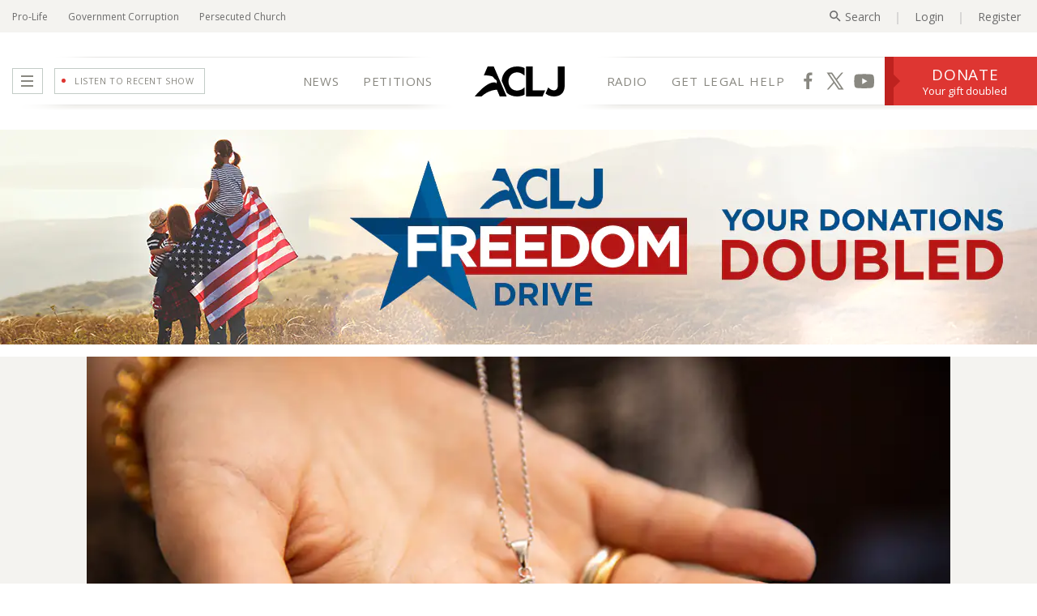

--- FILE ---
content_type: text/html; charset=utf-8
request_url: https://aclj.org/religious-liberty/victory-teacher-who-took-cross-from-student-apologizes-along-with-school-administrators
body_size: 9699
content:
<!doctype html><html lang=en><head><style>
  @media screen and (min-width: 768px) {@font-face {font-family: "Open Sans";
      font-style: normal;
      font-weight: 400;
      font-stretch: 100%;
      font-display: swap;
      src: url(/fonts/Open_Sans.woff2) format("woff2");
      unicode-range: U+0000-00FF, U+0131, U+0152-0153, U+02BB-02BC, U+02C6,
        U+02DA, U+02DC, U+2000-206F, U+2074, U+20AC, U+2122, U+2191, U+2193,
        U+2212, U+2215, U+FEFF, U+FFFD;}
    @font-face {font-family: "Open Sans";
      font-style: normal;
      font-weight: 700;
      font-stretch: 100%;
      font-display: swap;
      src: url(/fonts/Open_Sans.woff2) format("woff2");
      unicode-range: U+0000-00FF, U+0131, U+0152-0153, U+02BB-02BC, U+02C6,
        U+02DA, U+02DC, U+2000-206F, U+2074, U+20AC, U+2122, U+2191, U+2193,
        U+2212, U+2215, U+FEFF, U+FFFD;}}
</style><script>
    window["dataLayer"] = window["dataLayer"] || [];
    window.addEventListener("load", function () {
      (function (w, d, s, l, i) {
        w[l] = w[l] || [];
        w[l].push({ "gtm.start": new Date().getTime(), event: "gtm.js" });
        var f = d.getElementsByTagName(s)[0],
          j = d.createElement(s),
          dl = l != "dataLayer" ? "&l=" + l : "";
        j.async = true;
        j.src = "https://www.googletagmanager.com/gtm.js?id=" + i + dl;
        f.parentNode.insertBefore(j, f);
      })(window, document, "script", "dataLayer", "GTM-PQ75SWP");
    });
</script><script environment=production>
    const currentScript = document.currentScript;
    const parentElement = currentScript.parentElement;
    const environment = currentScript.getAttribute("environment") || "development";
    window.addEventListener("load", function () {
      (function (d, s, c) {
        var j = d.createElement(s),
          t = d.getElementsByTagName(s)[0];
        j.src = "https://static.aclj.org/aclj-elastic-apm-rum-5-11-1.umd.min.js";
        j.onload = function () {
          elasticApm.init(c);
          try {
            if(typeof Member !== 'undefined'){
              let member = Member.get() || {}
              elasticApm.setUserContext({ email: member.email || null })
            }
          } catch (err) { console.log(err) }
        };
        t.parentNode.insertBefore(j, t);
      })(document, "script", {
        serviceName: "ACLJ - Frontend",
        environment,
        serverUrl: "https://apm.thesmg.cloud",
      });
    });
</script><title>VICTORY: Teacher Who Took Cross From Student Apologizes, Along With School Administrators | American Center for Law and Justice</title><link rel=canonical href=https://aclj.org/religious-liberty/victory-teacher-who-took-cross-from-student-apologizes-along-with-school-administrators><meta http-equiv=Content-Type content="text/html; charset=utf-8"><meta name=google-translate-customization content=b9e3cfed32f5d748-542d1652bc3059d9-gd4d1c5bb4fc58f82-8><meta name=copyright content="American Center for Law and Justice (ACLJ)"><meta name=language content=en-us><meta name=revisit-after content="1 day"><meta name=description content="The ACLJ has just scored a big win for religious freedom – one of our most sacred rights as believers and as Americans – and sent a clear message to anti-Christian bureaucrats not to mess with the faith of our kids. Not long ago, we told you about a Tennessee middle school student who wore a cross . . ."><meta name=viewport content="width=device-width, initial-scale=1"><meta itemprop=name content="VICTORY: Teacher Who Took Cross From Student Apologizes, Along With School Administrators | American Center for Law and Justice"><meta itemprop=description content="The ACLJ has just scored a big win for religious freedom – one of our most sacred rights as believers and as Americans – and sent a clear message to anti-Christian bureaucrats not to mess with the faith of our kids. Not long ago, we told you about a Tennessee middle school student who wore a cross . . ."><meta property=og:site_name content="American Center for Law and Justice"><meta property=og:title content="VICTORY: Teacher Who Took Cross From Student Apologizes, Along With School Administrators | American Center for Law and Justice"><meta property=og:url content=https://aclj.org/religious-liberty/victory-teacher-who-took-cross-from-student-apologizes-along-with-school-administrators><meta property=og:description content="The ACLJ has just scored a big win for religious freedom – one of our most sacred rights as believers and as Americans – and sent a clear message to anti-Christian bureaucrats not to mess with the faith of our kids. Not long ago, we told you about a Tennessee middle school student who wore a cross . . ."><meta property=og:type content=non_profit><meta property=fb:pages content=58158120046,566008736785269,166618413413767,192771954102960><meta name=p:domain_verify content=b9c9f041c17f2d7680737d98c435d5a6><meta name=apple-itunes-app content="app-id=501155881, app-argument=religious-liberty/victory-teacher-who-took-cross-from-student-apologizes-along-with-school-administrators"><link rel=apple-touch-icon href=https://static.aclj.org/apple-touch-icon.png><link rel=apple-touch-icon sizes=57x57 href=https://static.aclj.org/apple-touch-icon-57x57.png><link rel=apple-touch-icon sizes=72x72 href=https://static.aclj.org/apple-touch-icon-72x72.png><link rel=apple-touch-icon sizes=76x76 href=https://static.aclj.org/apple-touch-icon-76x76.png><link rel=apple-touch-icon sizes=114x114 href=https://static.aclj.org/apple-touch-icon-114x114.png><link rel=apple-touch-icon sizes=120x120 href=https://static.aclj.org/apple-touch-icon-120x120.png><link rel=apple-touch-icon sizes=144x144 href=https://static.aclj.org/apple-touch-icon-144x144.png><link rel=apple-touch-icon sizes=152x152 href=https://static.aclj.org/apple-touch-icon-152x152.png><link rel=apple-touch-icon sizes=180x180 href=https://static.aclj.org/apple-touch-icon-180x180.png><link rel=preload as=image href=https://7676076fde29cb34e26d-759f611b127203e9f2a0021aa1b7da05.ssl.cf2.rackcdn.com/940/Cross_Necklace2.webp><meta itemprop=image content=https://7676076fde29cb34e26d-759f611b127203e9f2a0021aa1b7da05.ssl.cf2.rackcdn.com/940/Cross_Necklace2.jpg><meta property=og:image content=http://media.aclj.org/940/Cross_Necklace2.jpg><meta property=og:image:secure_url content=https://7676076fde29cb34e26d-759f611b127203e9f2a0021aa1b7da05.ssl.cf2.rackcdn.com/940/Cross_Necklace2.jpg><meta property=og:image:type content=image/jpeg><meta property=og:image:width content=940><meta property=og:image:height content=475><meta name=twitter:card content=summary_large_image><meta name=twitter:site content=@aclj><link rel="shortcut icon" href=https://static.aclj.org/favicon.ico><link rel=preconnect href=https://connect.facebook.net><script>$mbp="/"</script><script async type="module" crossorigin src="/assets/article.marko-eE3wxhuE.js"></script><link rel="modulepreload" crossorigin href="/assets/modulepreload-polyfill-9p4a8sJU.js"><link rel="modulepreload" crossorigin href="/assets/registry-dH99oLVb.js"><link rel="modulepreload" crossorigin href="/assets/v-element-U3dkxxWn.js"><link rel="modulepreload" crossorigin href="/assets/self-iterator-dV0iYVB3.js"><link rel="modulepreload" crossorigin href="/assets/dynamic-tag-epeEOIKe.js"><link rel="modulepreload" crossorigin href="/assets/lazy-loader-uTV0BVRW.js"><link rel="modulepreload" crossorigin href="/assets/render-tag-8xfVwvg-.js"><link rel="modulepreload" crossorigin href="/assets/image-widget-_mKm1ZHK.js"><link rel="modulepreload" crossorigin href="/assets/sharedFunctions-6deEJ__c.js"><link rel="modulepreload" crossorigin href="/assets/icon-close-cw2OFxPW.js"><link rel="modulepreload" crossorigin href="/assets/image-variant-selector-XbfLB_Z1.js"><link rel="modulepreload" crossorigin href="/assets/preserve-tag-Gtfoj-Xp.js"><link rel="modulepreload" crossorigin href="/assets/video-player-6ST4k-36.js"><link rel="modulepreload" crossorigin href="/assets/audio-player-OaNjlfFA.js"><link rel="modulepreload" crossorigin href="/assets/text-input-tQiwAx4f.js"><link rel="modulepreload" crossorigin href="/assets/submit-button-28sszwp8.js"><link rel="modulepreload" crossorigin href="/assets/post-form-cGWbqAKK.js"><link rel="modulepreload" crossorigin href="/assets/login-register-W-DT-h8H.js"><link rel="modulepreload" crossorigin href="/assets/alert-MoSvrcyV.js"><link rel="modulepreload" crossorigin href="/assets/confirm-VkAoFsAg.js"><link rel="modulepreload" crossorigin href="/assets/ga4-events-iu6QEXjv.js"><link rel="modulepreload" crossorigin href="/assets/icon-email-eRWivQuT.js"><link rel="modulepreload" crossorigin href="/assets/connect-widget-P-9L8PRB.js"><link rel="modulepreload" crossorigin href="/assets/underlay-kVgf7ROR.js"><link rel="modulepreload" crossorigin href="/assets/pop-up-xP3oilsX.js"><link rel="modulepreload" crossorigin href="/assets/testTracking-eB1lim3h.js"><link rel="modulepreload" crossorigin href="/assets/banner-BnM9V0Ql.js"><link rel="modulepreload" crossorigin href="/assets/video-player-activator-dQnBanbu.js"><link rel="modulepreload" crossorigin href="/assets/recaptcha-v2-challenge-uF8lwelW.js"><link rel="modulepreload" crossorigin href="/assets/signature-incrementing-_jfiumtZ.js"><link rel="modulepreload" crossorigin href="/assets/signature-count-progress-EePCT7eF.js"><link rel="modulepreload" crossorigin href="/assets/stripe-form-wt1rQfjo.js"><link rel="modulepreload" crossorigin href="/assets/petition-widget-OSwkpDap.js"><link rel="modulepreload" crossorigin href="/assets/donation-stage-ZzSazzBh.js"><link rel="modulepreload" crossorigin href="/assets/widget-components-_sXjGecG.js"><link rel="modulepreload" crossorigin href="/assets/poll-manager-4W5bW3jM.js"><link rel="modulepreload" crossorigin href="/assets/widget-container-ixr3Ap59.js"><link rel="modulepreload" crossorigin href="/assets/related-widget-41BO8Q7c.js"><link rel="modulepreload" crossorigin href="/assets/article-list-0zFaZiF_.js"><link rel="stylesheet" crossorigin href="/assets/audio-player-FoGHw1uL.css"><link rel="stylesheet" crossorigin href="/assets/login-register-_pdD6EgS.css"><link rel="stylesheet" crossorigin href="/assets/alert-Z4pXLkKk.css"><link rel="stylesheet" crossorigin href="/assets/confirm-cEVRamUf.css"><link rel="stylesheet" crossorigin href="/assets/connect-widget-VbKtMInf.css"><link rel="stylesheet" crossorigin href="/assets/pop-up-MKb6wlch.css"><link rel="stylesheet" crossorigin href="/assets/widget-container-WEOa-R1C.css"><link rel="stylesheet" crossorigin href="/assets/poll-manager-bP271SVb.css"><link rel="stylesheet" crossorigin href="/assets/text-input-02udWKr8.css"><link rel="stylesheet" crossorigin href="/assets/recaptcha-v2-challenge-5ez84UXq.css"><link rel="stylesheet" crossorigin href="/assets/underlay-BsLA5hQh.css"><link rel="stylesheet" crossorigin href="/assets/submit-button-3VvKgiTm.css"><link rel="stylesheet" crossorigin href="/assets/widget-components-jr5wiwLv.css"><link rel="stylesheet" crossorigin href="/assets/petition-widget-6spa6Q0P.css"><link rel="stylesheet" crossorigin href="/assets/signature-count-progress-bWY0VCwn.css"><link rel="stylesheet" crossorigin href="/assets/stripe-form-JoVclaDU.css"><link rel="stylesheet" crossorigin href="/assets/donation-stage-Upzvu0q1.css"><link rel="stylesheet" crossorigin href="/assets/video-player-CuFUau81.css"><link rel="stylesheet" crossorigin href="/assets/image-variant-selector-LMvPBAqL.css"><link rel="stylesheet" crossorigin href="/assets/related-widget-GVwwBk6j.css"><link rel="stylesheet" crossorigin href="/assets/article-list-c0_FiMiE.css"></head><body style=overscroll-behavior:none><!--M#s0-1-0-1-8--><div style="background-color: #FFBB34;display: -ms-flexbox;align-items: center;justify-content: center" class=ieBrowserBanner><svg xmlns=http://www.w3.org/2000/svg height=24 viewBox="0 0 24 24" width=24><path d="M0 0h24v24H0z" fill=none /><path d="M1 21h22L12 2 1 21zm12-3h-2v-2h2v2zm0-4h-2v-4h2v4z" /></svg><div style="display: flex; flex-direction: column;width:60%"><span style="padding: 7px;font-size: 15px;text-align: center">We’ve detected that you’re using Internet Explorer. Please consider updating to a more modern browser to ensure the best user experience on our website.</span></div></div><!--M/--><noscript><iframe src=https://www.googletagmanager.com/ns.html?id=GTM-PQ75SWP height=0 width=0 style=display:none;visibility:hidden></iframe></noscript><!--M#s0-1-0-1-11-1--><!--M/--><div class=full-width-container><div style="height: 40px" class=parentSpace><!--M#s0-1-0-1-14--><div style=content-visibility:auto;><!--F#2--><div style=width:100%;height:40px class="flex jsb container"><div class="flex ac desktop"><div style="width: 65px; height: 15px" class=skeleton></div><div style="width: 65px; height: 15px; margin-left: 10px" class=skeleton></div><div style="width: 65px; height: 15px; margin-left: 10px" class=skeleton></div></div><div class=flex></div><div class="flex ac"><div style="width: 25px; height: 15px" class=skeleton></div><div style="width: 65px; height: 15px; margin-left: 5px" class=skeleton></div><div style="width: 65px; height: 15px; margin-left: 10px" class=skeleton></div><div style="width: 65px; height: 15px; margin-left: 10px" class=skeleton></div><div style="width: 25px; height: 15px; margin-left: 10px; margin-right: 5px" class=skeleton></div></div></div><!--F/--></div><!--M/--></div><!--M#s0-1-0-1-27--><!--M/--><!--M#s0-1-0-1-28--><!--M/--><!--M#s0-1-0-1-29--><!--M/--><!--M#s0-1-0-1-30--><!--M/--><!--M#s0-1-0-1-31--><div role=navigation aria-label="main site header navigation" class="flex fill jc ac" id=Header><div class="header border-b header-border-t flex"><div class="menu-media flex ac"><div><div style=content-visibility:auto;><!--F#2--><div style=width:0px;height:75px></div><!--F/--></div></div><div id=MenuButton><span class="line line-1"></span><span class="line line-2"></span><span class="line line-3"></span></div><a href=javascript:; class="flex fdr" id=MediaButton><div class="signal-container flex jc"><div class="signal signal-2"></div><div class="signal signal-1"></div></div><div class=red-dot></div><span>LISTEN TO RECENT SHOW</span></a></div><div class="left-actions fill flex fdr ac je"><a href=/news class="flex ac">NEWS</a><a href=/petitions class="flex ac">PETITIONS</a></div><a href=/  aria-label="Home Page" class="logo-container jc"><div style=content-visibility:auto;><!--F#2--><div style=width:0px;height:75px;position:absolute></div><!--F/--></div><div style=content-visibility:auto;><!--F#2--><div style="width: 111px; height: 40px" class=skeleton></div><!--F/--></div></a><div class="right-actions flex fdr ac js"><a href=/tune-in-to-our-live-radio-shows class="flex ac">RADIO</a><a href=/get-legal-help/get-our-legal-help class="flex ac legal-action">GET LEGAL HELP</a></div><div class="social-donate flex fill"><div class="icons flex fill ac fdr"><a href=https://www.facebook.com/theACLJ target=_blank rel=noopener class="fb flex ac"><div style=content-visibility:auto;><!--F#2--><div style=width:28px;height:28px class=skeleton></div><!--F/--></div></a><a href=https://x.com/ACLJ target=_blank rel=noopener class="tw flex ac"><div style=content-visibility:auto;><!--F#2--><div style=width:28px;height:28px class=skeleton></div><!--F/--></div></a><a href=https://www.youtube.com/user/OfficialACLJ target=_blank rel=noopener class="yt flex ac"><div style="content-visibility:auto;margin-left: -4px;"><!--F#2--><div style=width:28px;height:28px class=skeleton></div><!--F/--></div></a></div><a href=/donate class="flex fdc jc ac" id=DonateButton><span class=donate-text>DONATE</span><span class=donate-matching-text>Your gift doubled</span><div class="arrow-container flex"><div class="arrow-inner fill jc ac flex"><div class=arrow></div></div></div></a></div><div style=content-visibility:auto;><!--F#2--><div style=width:0px;height:1px;position:absolute></div><!--F/--></div></div></div><!--M/--><div role=main class=content-container><!--M#s0-1-0-1-34--><div id=router><div class=hidden id=spaLoader><!--F#2--><div id=spaLoadingIndicator><div class=loader><div class=loaderBar></div></div></div><!--F/--></div><!--F#3--><!--M#s0-1-0-1-34-3-36-2--><div class=container><div id=Article-64760777f702d624746677c9 class=Article><div class=gray><div class=r><div class="cs10 cxs12 os1"><div class="aspect aspect-50"><picture importance=high><source type=image/webp importance=high alt srcset=https://7676076fde29cb34e26d-759f611b127203e9f2a0021aa1b7da05.ssl.cf2.rackcdn.com/940/Cross_Necklace2.webp><img importance=high alt width=100% height src=https://7676076fde29cb34e26d-759f611b127203e9f2a0021aa1b7da05.ssl.cf2.rackcdn.com/940/Cross_Necklace2.jpg></picture></div></div></div><div class="r white"><div class="cs1 gray"></div><div class="cs11 content"><div class=r><div class="cs1 csx12 flex"><div style="content-visibility:auto;margin-left: -40px;"><!--F#2--><div style="width: 82px; height: 300px" class="skeleton desktop"></div><div style="width: 100%; height: 50px" class="skeleton mobile"></div><!--F/--></div></div><div class="article-body cxs12 cs11 cm7"><h1>VICTORY: Teacher Who Took Cross From Student Apologizes, Along With School Administrators</h1><div class="info flex fdr wrap jsb"><div class="flex metaLeft"><p>By&nbsp;</p><p class=authorTitle><a href='/writers/jordan-sekulow'>Jordan Sekulow</a></p><div class=verticalBar></div><div class=date>May 30, 2023</div></div><div class="flex metaRight"><div><!--F#40--><p class=minRead>4 min read</p><!--F/--></div><a href=/religious-liberty class=topicTag>Religious Liberty</a><!--F#42--><div class="font-size flex fdr ac mobile"><div type=button class="fill flex fdc ae" id=FontDown><p>A</p><div class=arrow></div></div><div type=button class="fill flex fdc as" id=FontUp><p>A</p><div class=arrow></div></div></div><!--F/--></div></div><div id=Copy-64760777f702d624746677c9 class=copy><p>The ACLJ has just scored a big win for religious freedom &ndash; one of our most sacred rights as believers and as Americans &ndash; and sent a clear message to anti-Christian bureaucrats not to mess with the faith of our kids.</p><p>Not long ago, <a href="https://aclj.org/religious-liberty/aclj-confronts-school-officials-after-a-teacher-forcibly-removed-a-cross-necklace-from-a-students-neck-while-at-school" target="_blank" rel="noopener">we told you</a> about a Tennessee middle school student who wore a cross around his neck to school. When the child entered the school library for a Book Fair, an event that many of us still remember looking forward to each year, he was greeted instead by a teacher who took the cross.</p><p>That alone would be startling enough to any kid, but this educator did so in front of numerous other students, as if to add to the child&rsquo;s humiliation.&nbsp;</p><p>Once we were made aware of this alarming incident by the student&rsquo;s mother, we sent a legal letter to the school explaining in detail why the teacher&rsquo;s actions were inexcusable and a violation of the student&rsquo;s constitutional rights, not to mention psychologically harmful to the child as well.</p><p>As our letter stated, the U.S. Department of Education&rsquo;s <a href="https://www2.ed.gov/policy/gen/guid/religionandschools/prayer-guidance-2020.html" target="_blank" rel="noopener">guidance</a> in place at the time of our letter clarifies:</p><blockquote><p>Students may display religious messages on items of clothing to the same extent that they are permitted to display other comparable messages. Religious messages may not be singled out for suppression, but rather are subject to the same rules as generally apply to comparable messages.</p></blockquote><p>In other words, unless every other student in the school is decked out in clothing devoid of logos, quotes, product placements, or any other messaging or imagery in general that might possibly be offensive to someone, keep your hands away from our kids&rsquo; crosses or any other item of clothing or accessories. Certainly, the wearing of a cross necklace is not impeding the ability of other students to learn or participate in classroom activities. Had the teacher singled out a Muslim student or a child of any other faith &ndash; even an atheist student &ndash; odds are there would be a media uproar and protests outside the school.</p><p>Shortly after receiving our letter, the school reached out to the ACLJ to provide assurances that neither the school dress code nor any other school policy would impede our student&rsquo;s rights to wear a cross necklace.&nbsp;</p><p>This week, in another step toward righting this wrong, we attended a meeting alongside the student&rsquo;s mom to sit down with school representatives, including the teacher who removed the cross. The teacher apologized to both the student and his mother, as did the vice principal and the community superintendent.</p><p>This is exactly why we created our Know Your Rights resource guide so you and your kids can know what is and isn&rsquo;t permissible in public schools. One thing that is not only permissible but also protected is wearing a cross around your neck. We are pleased that our attorneys were able to resolve the issue without having to go to court, which would have been the likely next step.</p><p>Hopefully, this victory serves as an encouragement to students of faith and a strong message to educators who would otherwise seek to inflict their personal bias on Christian students.&nbsp;</p><p>But we also remain vigilant, as the Biden Department of Education just released its <a href="https://www2.ed.gov/policy/gen/guid/religionandschools/prayer_guidance.html" target="_blank" rel="noopener">updated guidance</a>, which curiously removed language that prohibited schools from singling out religious messages for suppression pursuant to dress code policies, among other vital protections of which parents and educators alike may not be aware. If you are a parent who feels your child&rsquo;s religious liberties are being infringed upon at school, please <a href="https://aclj.org/get-legal-help/get-our-legal-help" target="_blank" rel="noopener">contact us</a> so we can discuss and determine if action is necessary.</p></div><div style=content-visibility:auto;><!--F#2--><div style="height: 120px" class="flex fdr"><div style="width: 100px; height: 100px" class=skeleton></div><div class="flex fill fdc"><div class="flex fdr jcs ac"><div style="height: 20px;flex: .4; margin-left: 10px" class=skeleton></div><div style="height: 10px;flex: .3; margin-left: 10px" class=skeleton></div></div><div style="margin-top: 10px; height: 30px; margin-left: 10px" class="flex fill fdc jc"><div style="height: 12px; width: 90%" class=skeleton></div><div style="height: 12px; width: 85%; margin-top: 5px" class=skeleton></div><div style="height: 12px; width: 70%; margin-top: 5px" class=skeleton></div></div></div></div><!--F/--></div></div><div style="content-visibility:auto;padding: 0px 10px 0 32px;" class="sticky flex fill fdc"><!--F#2--><div class="flex fdr jsb ac"><div style="height: 25px; width: 45%; margin: 5px 0" class=skeleton></div><div style="height: 12px; width: 35%; margin: 5px 0" class=skeleton></div></div><div style="height: 50px; width: 100%; margin: 5px 0" class=skeleton></div><div style="height: 50px; width: 100%; margin: 5px 0" class=skeleton></div><div style="height: 10px; width: 60%; margin: 10px 0" class=skeleton></div><div style="height: 40px; width: 100%; margin: 15px 0px 5px" class=skeleton></div><div style="height: 40px; width: 100%; margin: 5px 0px" class=skeleton></div><div style="height: 40px; width: 100%; margin: 5px 0px" class=skeleton></div><div style="height: 40px; width: 100%; margin: 5px 0px" class=skeleton></div><div style="height: 60px; width: 100%; margin: 5px 0px" class=skeleton></div><!--F/--></div></div></div></div><div class="c12 flex fill fdc"></div></div></div></div><!--M/--><!--F/--></div><!--M/--></div><!--M#s0-1-0-1-37--><div class=DynamicMain id=DynamicVideoPlayer></div><!--M/--><!--M#s0-1-0-1-38--><div id=AudioPlayer><div class="closeButton flex jc ac"><svg viewBox="0 0 24 24" focusable=false width=24px height=24px id=Icon><path d="M0 0h24v24H0z" fill=none /><path d="M19 6.41L17.59 5 12 10.59 6.41 5 5 6.41 10.59 12 5 17.59 6.41 19 12 13.41 17.59 19 19 17.59 13.41 12z" /></svg><span>close player</span></div></div><!--M/--></div><script src=/scripts/cookieAndMember.js onload="Member.load('production')"></script><script async src=/scripts/reCaptcha.js></script><script async src=https://js.stripe.com/v3/ ></script><script>$MC=(window.$MC||[]).concat({"o":{"l":1,"g":{"avifSupported":false,"paypalClientId":"Ab4PWiE0sTsFdsknTrcEyA9Vq4Xgtkmi9-zpeiCgE9bOcEEdYDfKqy79CXZ03tAarYLiKPAUpUOfO8z1","stripe_publishable_key":"pk_live_51LxEUYKY0LJ3snP2h63vKnXVMtUW7PlhDJtE2g0M2malgogF36ZdsvXxzWt8QDkrz1IecNc1vVZsLnruLRXUXO5R00QfluSXQA","donationEnding":"<b>DOUBLED\u003C/b> through our Freedom Drive","matchMultiplier":2,"donationProcessorOverride":"Stripe","annualReportUrl":"https://static.aclj.org/ACLJ_AnnualReport_2025.pdf","ci":false,"node_env":"production","topicTag":"Religious Liberty","latestCases":[{"title":"Defending Parents' Right To Expose Anti-Israel Teachers","route":"battling-antisemitism/defending-parents-right-to-expose-anti-israel-teachers"},{"title":"City Unconstitutionally Targets Churches","route":"religious-liberty/city-unconstitutionally-targets-churches"},{"title":"School Board Refuses To Transport Kids to Christian School","route":"school-choice/school-board-unlawfully-refuses-to-transport-kids-to-christian-school"},{"title":"Fighting To Save Pakistani Christian Brothers on Death Row","route":"persecuted-church/fighting-to-save-pakistani-christian-brothers-on-death-row"},{"title":"The Arctic Frost Scandal","route":"government-corruption/the-arctic-frost-scandal"}],"latestTopics":[{"topic":"News","route":"breaking-news"},{"topic":"Religious Liberty","route":"religious-liberty"},{"topic":"Persecuted Church","route":"persecuted-church"},{"topic":"Pro Life","route":"pro-life"},{"topic":"Government Corruption","route":"government-corruption"},{"topic":"Israel","route":"israel"},{"topic":"Battling Antisemitism","route":"battling-antisemitism"},{"topic":"School Choice","route":"school-choice"},{"topic":"Free Speech","route":"free-speech"},{"topic":"US Military","route":"us-military"}],"featuredRadio":{"title":"REPORT: Trump Reveals Massive New Deal to Putin","shortTitle":"REPORT: Trump Reveals Massive New Deal to Putin","topicTag":"News","route":"news/report-trump-reveals-massive-new-deal-to-putin","image":"Massive_New_Deal.jpg","imageFormats":"avif,webp,jpg","mp3":"https://7676076fde29cb34e26d-759f611b127203e9f2a0021aa1b7da05.ssl.cf2.rackcdn.com/mp3/JSL-11-20-2025.mp3","published":1763658000000,"live":false,"token":"fkCdVx9EZcA","rumble":"https://rumble.com/embed/v6zt9cw/?pub=77zsd","relatedContent":{"_id":"68ffc7beeeba0d2fffbc3ff3","accountingTopicTag":null,"beheardCaseTag":"","caption":"boy holding flag","con":"DefendFreedom","contentType":"Donation","copy":"<p>The future of freedom in this country is at stake.\u003C/p><p>The radical Left is suing to BLOCK the conservative agenda &ndash; vowing to trample your liberty.\u003C/p><p>The abortion industry is still trying to bulldoze pro-life laws and enshrine taxpayer-funded abortion. Preachers are being arrested for sharing the Gospel. Israel faces immense lawfare. And Christian persecution is on the rise.\u003C/p><p>We're fighting back on Capitol Hill and in the courts &ndash; all the way to the Supreme Court and the United Nations &ndash; to defend our constitutional republic and the freedoms we hold dear. We can win, but we need your Tax-Deductible support.\u003C/p><p>Donate today to defend freedom.\u003C/p>","copyMatchingChallenge":"<p>The future of freedom in this country is at stake.\u003C/p><p>The radical Left is suing to BLOCK the conservative agenda &ndash; vowing to trample your liberty.\u003C/p><p>The abortion industry is still trying to bulldoze pro-life laws and enshrine taxpayer-funded abortion. Preachers are being arrested for sharing the Gospel. Israel faces immense lawfare. And Christian persecution is on the rise.\u003C/p><p>We're fighting back on Capitol Hill and in the courts &ndash; all the way to the Supreme Court and the United Nations &ndash; to defend our constitutional republic and the freedoms we hold dear. We can win, but we need your Tax-Deductible support.\u003C/p><p>Have your gift %%Donation_Ending%%.\u003C/p>","countryItem":"","defaultRecurring":false,"displayOnBeheard":false,"editNeeded":false,"featuredYoutube":"","giftConfig":{"enabled":false,"premium":"","labelText":"","minAmount":0,"recurring":false},"image":"Freedom-Drive-BoyFlag-NonOverlay.jpg","imageFormats":"avif,webp,jpg","imageFormatsWithOverlay":"avif,webp,jpg","imageWithOverlay":"Freedom-Drive-BoyFlag-Overlay.jpg","isDirectMail":false,"route":"aclj/defend-freedom-with-the-aclj","shortTitle":"Defend Freedom With the ACLJ","showProLifeDisclaimer":false,"site":"ACLJ","socialImage":"","title":"Defend Freedom With the ACLJ","topicTag":"ACLJ","useChampionOverlay":false,"useMatchingOverlays":true,"published":1761593827609,"parentTopic":"Constitution","imageUrl":"https://7676076fde29cb34e26d-759f611b127203e9f2a0021aa1b7da05.ssl.cf2.rackcdn.com/940/Freedom-Drive-BoyFlag-NonOverlay.jpg","timestamp":"9b69e374f4d46bce42869a9e47e8934e"},"_id":"691f414b4ce140d83dc94bd3"},"matchDisclaimer":"Through our $1 million Freedom Drive Matching Challenge, all gifts will be doubled, dollar for dollar, up to the online daily total.","matchOverlay":{"_id":"6900e684eeba0d2fffbc4067","type":"ImageOverlay","name":"Freedom Drive '25","site":"ACLJ","url":"https://static.aclj.org/Freedom-Drive-Overlay.webp","formats":"webp,png"},"championOverlay":{"_id":"659ef84293aef705fdaf383f","type":"ImageOverlay","name":"Champion overlay","site":"ACLJ","url":"https://static.aclj.org/Champion-Webp-Lossless_3.webp","formats":"webp,png"},"siteBanner":{"href":"","banners":[{"_id":"6900dcd8eeba0d2fffbc4049","type":"BannerSet","name":"Freedom Drive '25 - V1","site":"ACLJ","desktop":{"url":"https://static.aclj.org/Freedom-Drive-Banner-1280.jpg","formats":"avif,webp,jpg"},"mobile":{"url":"https://static.aclj.org/Freedom-Drive-Banner-940.jpg","formats":"avif,webp,jpg"},"href":"/aclj/defend-freedom-with-the-aclj","weight":0.1493814545852644,"variant":"Freedom Drive '25 - V1"},{"_id":"6900dd22eeba0d2fffbc404c","type":"BannerSet","name":"Freedom Drive '25 - V2","site":"ACLJ","desktop":{"url":"https://static.aclj.org/Freedom-Drive-Banner-V2-1280.jpg","formats":"avif,webp,jpg"},"mobile":{"url":"https://static.aclj.org/Freedom-Drive-Banner-V2-940.jpg","formats":"avif,webp,jpg"},"href":"/aclj/defend-freedom-with-the-aclj-3","weight":0.0002463233952486954,"variant":"Freedom Drive '25 - V2"},{"_id":"6900dd39eeba0d2fffbc404d","type":"BannerSet","name":"Freedom Drive '25 - V3","site":"ACLJ","desktop":{"url":"https://static.aclj.org/Freedom-Drive-Banner-V3-1280.jpg","formats":"avif,webp,jpg"},"mobile":{"url":"https://static.aclj.org/Freedom-Drive-Banner-V3-940.jpg","formats":"avif,webp,jpg"},"href":"/aclj/defend-freedom-with-the-aclj-2","weight":0.8503722220194869,"variant":"Freedom Drive '25 - V3"}],"abTest":{"active":true,"name":"Banner AB Test - matchingChallenge - 2025-11-03T18:11:12.092Z"},"bannerKey":"matchingChallenge"},"matchType":"matchingChallenge","isMatchingChallenge":true,"timestamp":"b3958cd92bb8267de53e1d4f177ced98","$g":1},"w":[["s0-1-0-1-8",0,{},{"f":1}],["s0-1-0-1-11-1",1,{"model":{"title":"VICTORY: Teacher Who Took Cross From Student Apologizes, Along With School Administrators | American Center for Law and Justice","pageModel":{"_id":"64760777f702d624746677c9","contentType":"Article","author":"Jordan Sekulow","coAuthors":[],"copy":"<p>The ACLJ has just scored a big win for religious freedom &ndash; one of our most sacred rights as believers and as Americans &ndash; and sent a clear message to anti-Christian bureaucrats not to mess with the faith of our kids.\u003C/p><p>Not long ago, <a href=\"https://aclj.org/religious-liberty/aclj-confronts-school-officials-after-a-teacher-forcibly-removed-a-cross-necklace-from-a-students-neck-while-at-school\" target=\"_blank\" rel=\"noopener\">we told you\u003C/a> about a Tennessee middle school student who wore a cross around his neck to school. When the child entered the school library for a Book Fair, an event that many of us still remember looking forward to each year, he was greeted instead by a teacher who took the cross.\u003C/p><p>That alone would be startling enough to any kid, but this educator did so in front of numerous other students, as if to add to the child&rsquo;s humiliation.&nbsp;\u003C/p><p>Once we were made aware of this alarming incident by the student&rsquo;s mother, we sent a legal letter to the school explaining in detail why the teacher&rsquo;s actions were inexcusable and a violation of the student&rsquo;s constitutional rights, not to mention psychologically harmful to the child as well.\u003C/p><p>As our letter stated, the U.S. Department of Education&rsquo;s <a href=\"https://www2.ed.gov/policy/gen/guid/religionandschools/prayer-guidance-2020.html\" target=\"_blank\" rel=\"noopener\">guidance\u003C/a> in place at the time of our letter clarifies:\u003C/p><blockquote><p>Students may display religious messages on items of clothing to the same extent that they are permitted to display other comparable messages. Religious messages may not be singled out for suppression, but rather are subject to the same rules as generally apply to comparable messages.\u003C/p>\u003C/blockquote><p>In other words, unless every other student in the school is decked out in clothing devoid of logos, quotes, product placements, or any other messaging or imagery in general that might possibly be offensive to someone, keep your hands away from our kids&rsquo; crosses or any other item of clothing or accessories. Certainly, the wearing of a cross necklace is not impeding the ability of other students to learn or participate in classroom activities. Had the teacher singled out a Muslim student or a child of any other faith &ndash; even an atheist student &ndash; odds are there would be a media uproar and protests outside the school.\u003C/p><p>Shortly after receiving our letter, the school reached out to the ACLJ to provide assurances that neither the school dress code nor any other school policy would impede our student&rsquo;s rights to wear a cross necklace.&nbsp;\u003C/p><p>This week, in another step toward righting this wrong, we attended a meeting alongside the student&rsquo;s mom to sit down with school representatives, including the teacher who removed the cross. The teacher apologized to both the student and his mother, as did the vice principal and the community superintendent.\u003C/p><p>This is exactly why we created our Know Your Rights resource guide so you and your kids can know what is and isn&rsquo;t permissible in public schools. One thing that is not only permissible but also protected is wearing a cross around your neck. We are pleased that our attorneys were able to resolve the issue without having to go to court, which would have been the likely next step.\u003C/p><p>Hopefully, this victory serves as an encouragement to students of faith and a strong message to educators who would otherwise seek to inflict their personal bias on Christian students.&nbsp;\u003C/p><p>But we also remain vigilant, as the Biden Department of Education just released its <a href=\"https://www2.ed.gov/policy/gen/guid/religionandschools/prayer_guidance.html\" target=\"_blank\" rel=\"noopener\">updated guidance\u003C/a>, which curiously removed language that prohibited schools from singling out religious messages for suppression pursuant to dress code policies, among other vital protections of which parents and educators alike may not be aware. If you are a parent who feels your child&rsquo;s religious liberties are being infringed upon at school, please <a href=\"https://aclj.org/get-legal-help/get-our-legal-help\" target=\"_blank\" rel=\"noopener\">contact us\u003C/a> so we can discuss and determine if action is necessary.\u003C/p>","relatedContent":{"_id":"5b1aa3021460527d5de78dac","contentType":"Petition","site":"ACLJ","title":"Defend Students’ Religious Liberty at School","shortTitle":"Defend Students’ Religious Liberty at School","topicTag":"Religious Liberty","route":"religious-liberty/defend-students-religious-liberty-at-school","image":"Banned_Prayer.jpg","copy":"<p>Christian students face growing anti-Christian harassment at school.\u003C/p><p>Their Christianity is treated like a virus. The Bible is banned; they are called out in class for expressing their faith; the cross is treated as contraband. Bible clubs are banned or ostracized by school officials.\u003C/p><p>One little elementary school girl was banned from drawing a picture of Jesus, had her Bible confiscated, and was instructed she could never even mention her faith at school. A little boy was repeatedly threatened with punishment for doing book reports on Bible stories.\u003C/p><p>Almost daily, we are contacted by the parents of Christian students who are facing blatantly unconstitutional discrimination.\u003C/p><p>We&rsquo;ve spent decades taking on these cases &ndash; even all the way to the Supreme Court &ndash; and winning. But as the threats increase &ndash; Christians denied admission to college and even banned from publicly praying &ndash; we need you.\u003C/p><p>Religious liberty is the cornerstone of America, and our children are its future. The Bible, prayer, Christian faith &ndash; it&rsquo;s all under attack in our public schools. We won&rsquo;t tolerate it.\u003C/p><p>Stand with us to protect religious liberty at school.\u003C/p><h2>Petition To Defend Students&rsquo; Religious Liberty at School\u003C/h2>","caseTag":"","displayOnBeheard":false,"beheardCaseTag":"","countryItem":"","donationCopy":"As we battle to defend Christian students facing growing harassment – Bibles banned, threatened with punishment – we need you. Donate today.","editNeeded":false,"published":1528821307038,"signatures":140035,"altImage":"","donationCopyMatch":"As we battle to defend Christian students facing growing harassment – Bibles banned, threatened with punishment – have your gift DOUBLED today.","socialImage":"","futureCount":140036,"milestones":[{"numberReached":100000}],"imageFormats":"avif,webp,jpg","signaturesToday":0},"featuredRumble":"","featuredYoutube":"","freeFormTags":"","image":"Cross_Necklace2.jpg","imageFormats":"avif,webp,jpg","published":1685456900346,"route":"religious-liberty/victory-teacher-who-took-cross-from-student-apologizes-along-with-school-administrators","shortTitle":"VICTORY: Teacher Who Took Cross From Student Apologizes","ogImage":"https://7676076fde29cb34e26d-759f611b127203e9f2a0021aa1b7da05.ssl.cf2.rackcdn.com/940/Cross_Necklace2.jpg","title":"VICTORY: Teacher Who Took Cross From Student Apologizes, Along With School Administrators","topicTag":"Religious Liberty","audioMP3":"","authorData":{"valid":true,"active":true,"authorHTMLStr":"<a href='/writers/jordan-sekulow'>Jordan Sekulow\u003C/a>"}}}},{"f":1}],["s0-1-0-1-14",2,{"component":"topbar","skeleton":{}},{"f":1}],["s0-1-0-1-27",3,{},{"f":1}],["s0-1-0-1-28",4,{},{"f":1}],["s0-1-0-1-29",5,{},{"f":1}],["s0-1-0-1-30",6,{},{"f":1}],["s0-1-0-1-31",7,{},{"f":1}],["s0-1-0-1-34",8,{"loadingIndicator":{}},{"f":3}],["s0-1-0-1-34-3-36-2",9,{},{"f":1}],["s0-1-0-1-37",10,{},{"f":1}],["s0-1-0-1-38",11,{},{"f":1}]],"t":["LCsrrdtX","UrGXDv2J","3mMKUmfk","inzZQU93","DugddDsi","BMJycigL","8q6nvVYz","63EA9fto","Pfqe6oCH","RimXvfkv","iT3NbGAD","PN8Kw/gu"]},"$$":[{"l":["g","featuredRadio","relatedContent","id"],"r":["g","featuredRadio","relatedContent","_id"]},{"l":["w",1,2,"model","pageModel","relatedContent","milestones",0,"date"],"r":{"type":"Date","value":1646753980981}},{"l":["w",1,2,"model","pageModel","relatedContent","id"],"r":["w",1,2,"model","pageModel","relatedContent","_id"]},{"l":["w",2,2,"skeleton","renderBody"],"r":{"type":"NOOP"}},{"l":["w",8,2,"loadingIndicator","renderBody"],"r":{"type":"NOOP"}},{"l":["w",9,2,"pageModel"],"r":["w",1,2,"model","pageModel"]}]})</script></body></html>

--- FILE ---
content_type: text/html; charset=utf-8
request_url: https://aclj.org/lazyloader/getHTML/icon-social-youtube
body_size: -263
content:
<script>$mbp="/"</script><script async type="module" crossorigin src="/assets/modulepreload-polyfill-9p4a8sJU.js"></script><svg viewBox="0 0 200 127" focusable=false width=100% class=SocialIcon><g style=transform:translate(2.5px,2.5px)><path d="M172.32,19.36c-2.02-7.62-7.99-13.62-15.56-15.66C143.04,0,88,0,88,0S32.96,0,19.24,3.7C11.67,5.74,5.7,11.74,3.68,19.36C0,33.18,0,62,0,62s0,28.82,3.68,42.64c2.02,7.62,7.99,13.62,15.56,15.66C32.96,124,88,124,88,124s55.04,0,68.76-3.7c7.57-2.04,13.54-8.04,15.56-15.66C176,90.82,176,62,176,62S176,33.18,172.32,19.36z M70,88.17V35.83L116,62L70,88.17z" /></g></svg>

--- FILE ---
content_type: text/html; charset=utf-8
request_url: https://aclj.org/lazyloader/getHTML/icon-social-x
body_size: -404
content:
<script>$mbp="/"</script><script async type="module" crossorigin src="/assets/modulepreload-polyfill-9p4a8sJU.js"></script><svg viewBox="0 0 48 48" focusable=false width=100% class=XIcon><polygon points="41,6 9.929,42 6.215,42 37.287,6" /><polygon fill=#fff fill-rule=evenodd points="31.143,41 7.82,7 16.777,7 40.1,41" clip-rule=evenodd /><path d="M15.724,9l20.578,30h-4.106L11.618,9H15.724 M17.304,6H5.922l24.694,36h11.382L17.304,6L17.304,6z" /></svg>

--- FILE ---
content_type: text/html; charset=utf-8
request_url: https://aclj.org/lazyloader/getHTML/icon-social-facebook
body_size: -382
content:
<script>$mbp="/"</script><script async type="module" crossorigin src="/assets/modulepreload-polyfill-9p4a8sJU.js"></script><svg viewBox="0 0 26 26" focusable=false width=100% class=SocialIcon><g style="transform: translate(7.5px,3px)"><path d="m6.33251,19.18848l0,-8.66l2.8,0l0.42,-3.37l-3.22,0l0,-2.15c0,-0.98 0.26,-1.64 1.61,-1.64l1.72,0l0,-3.02c-0.3,-0.04 -1.32,-0.13 -2.51,-0.13c-2.49,0 -4.19,1.57 -4.19,4.46l0,2.49l-2.81,0l0,3.37l2.81,0l0,8.66l3.37,0l0,-0.01z" /></g></svg>

--- FILE ---
content_type: text/html; charset=utf-8
request_url: https://aclj.org/lazyloader/getHTML/icon-aclj-logo
body_size: -169
content:
<script>$mbp="/"</script><script async type="module" crossorigin src="/assets/modulepreload-polyfill-9p4a8sJU.js"></script><svg viewBox="0 0 603.28 203.65" focusable=false width=100% id=Logo-2020><g><polygon points="388.83,162.99 388.83,0 344.1,0 344.1,203.65 455.01,203.65 472.42,162.99" /><path d="M86.65,0.21H86.5L61.12,59.86c0,0,44.43,0.94,58.18,8.68c3.77,2.12,14.69,16.82,14.69,16.82   s27.27,13.35,7.26,32.07c0,0,5.47-9.53-10.63-9.53C72.79,107.89,0,203.65,0,203.65h45.29c52.4-47.96,103.88-45.37,103.88-45.37   l18.54,45.28h46.44L163.97,85.65L127.39,0.21H86.65z" /><path d="M557.39,0v128.43c0,23.53-10.46,33.69-27.3,33.69c-14.22,0-25.54-7.54-37.15-20.3l-17.9,41.81   c13.4,11.57,31.54,20.03,56.21,20.03c22.07,0,40.37-6.39,52.86-18.88c12.2-12.2,19.17-30.2,19.17-54.31V0H557.39z" /><path d="M283.25,163.72c-33.75,0-57.09-28.12-57.09-61.87v-0.56c0-33.75,23.91-61.31,57.09-61.31   c19.69,0,35.15,8.44,50.34,22.22l0.04-0.04V10.41c-13.33-6.53-29.4-10.38-50.1-10.38c-59.32,0-101.04,44.12-102.6,98.63v0   l34.75,81.17l0,0c17.42,14.89,40.31,23.81,66.17,23.81c21.38,0,37.85-4.28,51.78-11.89v-49.88   C318.71,155.23,305.08,163.72,283.25,163.72z" /></g></svg>

--- FILE ---
content_type: text/html; charset=utf-8
request_url: https://aclj.org/lazyloader/getHTML/circle-blur
body_size: -526
content:
<script>$mbp="/"</script><script async type="module" crossorigin src="/assets/modulepreload-polyfill-9p4a8sJU.js"></script><svg class=circle-blur-middle width=330 height=70><filter id=logoBlur><feGaussianBlur in=SourceGraphic stdDeviation=15 /></filter><circle cx=152 cy=-10 r=130 fill=#fff stroke=#fff filter=url(#logoBlur) /></svg>

--- FILE ---
content_type: text/html; charset=utf-8
request_url: https://aclj.org/lazyloader/getHTML/circle-blur
body_size: -527
content:
<script>$mbp="/"</script><script async type="module" crossorigin src="/assets/modulepreload-polyfill-9p4a8sJU.js"></script><svg class=circle-blur-left width=330 height=70><filter id=leftBlur><feGaussianBlur in=SourceGraphic stdDeviation=15 /></filter><circle cx=-30 cy=-30 r=130 fill=#fff stroke=#fff filter=url(#leftBlur) /></svg>

--- FILE ---
content_type: text/css; charset=UTF-8
request_url: https://aclj.org/assets/audio-player-FoGHw1uL.css
body_size: 4549
content:
.container,.full-width-container{width:100%;margin-left:auto;margin-right:auto}.container{max-width:1280px!important}.content-container{width:100%;margin-left:auto;margin-right:auto;background-color:#fff}.flex{display:flex}.fill{flex:1}.wrap{flex-wrap:wrap}.fdr{flex-direction:row}.fdc{flex-direction:column}.jc{justify-content:center}.js{justify-content:flex-start}.je{justify-content:flex-end}.jsb{justify-content:space-between}.jsa{justify-content:space-around}.ac{align-items:center}.as{align-items:flex-start}.ae{align-items:flex-end}.r{display:flex;-ms-flex-wrap:wrap;flex-wrap:wrap}.c1,.c2,.c3,.c4,.c5,.c6,.c7,.c8,.c9,.c10,.c11,.c12,.cxs1,.cxs2,.cxs3,.cxs4,.cxs5,.cxs6,.cxs7,.cxs8,.cxs9,.cxs10,.cxs11,.cxs12,.cs1,.cs2,.cs3,.cs4,.cs5,.cs6,.cs7,.cs8,.cs9,.cs10,.cs11,.cs12,.cm1,.cm2,.cm3,.cm4,.cm5,.cm6,.cm7,.cm8,.cm9,.cm10,.cm11,.cm12,.cl1,.cl2,.cl3,.cl4,.cl5,.cl6,.cl7,.cl8,.cl9,.cl10,.cl11,.cl12{position:relative;width:100%}@media (max-width: 575px){.hidden-xs{display:none!important}}@media (min-width: 576px) and (max-width: 768px){.hidden-s{display:none!important}}@media (min-width: 769px) and (max-width: 950px){.hidden-m{display:none!important}}@media (min-width: 951px){.hidden-l{display:none!important}}@media (max-width: 575px){.desktop{display:none!important}}@media (min-width: 576px) and (max-width: 768px){.desktop{display:none!important}}@media (min-width: 769px) and (max-width: 950px){.desktop{display:none!important}}@media (max-width: 575px){.tablet{display:none!important}}@media (min-width: 576px) and (max-width: 768px){.tablet{display:none!important}}@media (min-width: 951px){.tablet{display:none!important}}@media (min-width: 769px) and (max-width: 950px){.mobile{display:none!important}}@media (min-width: 951px){.mobile{display:none!important}}@media (max-width: 575px){.tablet-desktop{display:none!important}}@media (min-width: 576px) and (max-width: 768px){.tablet-desktop{display:none!important}}@media (min-width: 951px){.tablet-mobile{display:none!important}}.c1{flex:0 8.3333333333%;max-width:8.3333333333%}.c2{flex:0 16.6666666667%;max-width:16.6666666667%}.c3{flex:0 25%;max-width:25%}.c4{flex:0 33.3333333333%;max-width:33.3333333333%}.c5{flex:0 41.6666666667%;max-width:41.6666666667%}.c6{flex:0 50%;max-width:50%}.c7{flex:0 58.3333333333%;max-width:58.3333333333%}.c8{flex:0 66.6666666667%;max-width:66.6666666667%}.c9{flex:0 75%;max-width:75%}.c10{flex:0 83.3333333333%;max-width:83.3333333333%}.c11{flex:0 91.6666666667%;max-width:91.6666666667%}.c12{flex:0 100%;max-width:100%}@media (max-width: 576px){.cxs4{flex:0 33.3333333333%;max-width:33.3333333333%}.cxs5{flex:0 41.6666666667%;max-width:41.6666666667%}.cxs6{flex:0 50%;max-width:50%}.cxs10{flex:0 83.3333333333%;max-width:83.3333333333%}.cxs11{flex:0 91.6666666667%;max-width:91.6666666667%}.cxs12{flex:0 100%;max-width:100%}}@media (min-width: 769px){.cs1{flex:0 8.3333333333%;max-width:8.3333333333%}.os1{margin-left:8.3333333333%}.cs3{flex:0 25%;max-width:25%}.cs4{flex:0 33.3333333333%;max-width:33.3333333333%}.cs5{flex:0 41.6666666667%;max-width:41.6666666667%}.cs6{flex:0 50%;max-width:50%}.cs7{flex:0 58.3333333333%;max-width:58.3333333333%}.cs8{flex:0 66.6666666667%;max-width:66.6666666667%}.cs9{flex:0 75%;max-width:75%}.cs10{flex:0 83.3333333333%;max-width:83.3333333333%}.cs11{flex:0 91.6666666667%;max-width:91.6666666667%}.cs12{flex:0 100%;max-width:100%}}@media (min-width: 951px){.cm1{flex:0 8.3333333333%;max-width:8.3333333333%}.cm3{flex:0 25%;max-width:25%}.cm4{flex:0 33.3333333333%;max-width:33.3333333333%}.cm5{flex:0 41.6666666667%;max-width:41.6666666667%}.cm6{flex:0 50%;max-width:50%}.cm7{flex:0 58.3333333333%;max-width:58.3333333333%}.cm8{flex:0 66.6666666667%;max-width:66.6666666667%}.cm9{flex:0 75%;max-width:75%}.cm10{flex:0 83.3333333333%;max-width:83.3333333333%}}@media (min-width: 1201px){.cl2{flex:0 16.6666666667%;max-width:16.6666666667%}.cl3{flex:0 25%;max-width:25%}.cl4{flex:0 33.3333333333%;max-width:33.3333333333%}.cl5{flex:0 41.6666666667%;max-width:41.6666666667%}.cl6{flex:0 50%;max-width:50%}.cl7{flex:0 58.3333333333%;max-width:58.3333333333%}.cl8{flex:0 66.6666666667%;max-width:66.6666666667%}.cl9{flex:0 75%;max-width:75%}.cl10{flex:0 83.3333333333%;max-width:83.3333333333%}}html{box-sizing:border-box;-ms-overflow-style:scrollbar}body{margin:0}*,*:after{box-sizing:inherit;font-family:Open Sans,sans-serif;font-size:1em}a,a:hover,a:visited,a:focus{text-decoration:none;color:unset}.gray{background:#f4f3f0}.white{background:#fff}.grayText{color:#9d9d9d}.aspect.aspect-44 source,.aspect.aspect-44 img{aspect-ratio:45/20}.aspect.aspect-50 source,.aspect.aspect-50 img{aspect-ratio:940/475}.aspect.aspect-23 source,.aspect.aspect-23 img{aspect-ratio:1280/299}.aspect .aspect-off-2{margin-top:-2.5%}.aspect source,.aspect img{width:100%;height:auto}.img-responsive{display:block;max-width:100%;height:auto}img{vertical-align:middle}.left-border{position:absolute;top:0;left:0;width:1px;height:100%;background:#d5d6d5}.hidden{display:none}a.topicTag,button.topicTag{font-size:11px;font-weight:700;text-align:center;border:1px solid #2D7CDB;background-color:#fff;cursor:pointer;padding:3px 7px;text-transform:uppercase;color:#2d7cdb;letter-spacing:.5px;transition:border .2s ease-out,background .2s ease-out}a.topicTag:hover,button.topicTag:hover{border:1px solid transparent;background:#2D7CDB;color:#fff}.WidgetTitle{height:44px;border-bottom:1px solid #d5d6d5}.WidgetTitle h4,.WidgetTitle h2{margin:0;font-weight:700;font-size:18px;text-transform:uppercase;padding-left:4px}.WidgetTitle h4.no-icon,.WidgetTitle h2.no-icon{padding-left:24px;padding-top:2px}@media screen and (max-width: 950px){.WidgetTitle h4{font-size:18px}}.skeleton{position:relative;width:max-content;overflow:hidden;border-radius:4px;background-color:#d8d8d6;color:transparent!important;border-color:#1e2226!important;-webkit-user-select:none;user-select:none;cursor:default}.skeleton img{opacity:0}.skeleton:after{position:absolute;top:0;right:0;bottom:0;left:0;transform:translate(-100%);background-image:linear-gradient(90deg,rgba(255,255,255,0) 0,rgba(255,255,255,.2) 20%,rgba(255,255,255,.5) 60%,rgba(255,255,255,0));animation:shimmer 1.25s infinite;content:""}@keyframes shimmer{to{transform:translate(100%)}}@media print{#FooterSection,#TopBar,#banner,.parentSpace,.ShareProgressWidget,.grecaptcha-badge,.font-size{display:none!important}#Header{height:60px!important;z-index:39!important;position:absolute!important;top:0!important}#Header #MediaButton,#Header .social-donate,#Header .left-actions,#Header .right-actions,#Header .circle-blur-middle,#Header .circle-blur-left{display:none}#Header .header{justify-content:center;box-shadow:none!important}#Header .social-donate{max-width:280px}.content-container{margin-top:60px}}.ieBrowserBanner{display:none}#Info-Campaign-Popup{position:fixed;top:0;left:0;width:100%;height:100%;background:rgba(0,0,0,.5);z-index:55;overflow-y:auto;cursor:pointer;visibility:hidden;opacity:0;-webkit-transition:opacity .3s,visibility .3s;transition:opacity .3s,visibility .3s}#Info-Campaign-Popup.popup-visible{visibility:visible;opacity:1}#Info-Campaign-Popup .popup-container{position:relative;max-width:377px;max-height:377px;background:#FFF;cursor:auto;border-radius:.25em;-webkit-transform:translateY(-30px);-ms-transform:translateY(-30px);transform:translateY(-30px);-webkit-transition:-webkit-transform .3s;transition:-webkit-transform .3s;transition:transform .3s;transition:transform .3s,-webkit-transform .3s}#Info-Campaign-Popup .popup-container.popup-visible{-webkit-transform:translateY(0);-ms-transform:translateY(0);transform:translateY(0)}#Info-Campaign-Popup .popup-container .dismiss-button{position:fixed;top:0;right:0;cursor:pointer;transition:all .25s ease-out;padding:10px 15px;text-align:center;opacity:.5;color:#000;font-size:20px;margin:0}#Info-Campaign-Popup .popup-container .dismiss-button:hover{opacity:1}#Info-Campaign-Popup .popup-container img{cursor:pointer}#Header{position:-webkit-sticky;position:sticky;height:120px;transition:height .2s ease-out;top:-1px;background-color:#fff;z-index:39;width:100%;margin-left:auto;margin-right:auto}#Header .header{height:60px;width:100%;max-width:1280px!important;box-shadow:0 8px 3px -4px #f2f1ee;transition:box-shadow .2s ease-out}#Header .header-border-t{border-top:1px solid #e5e4e2;transition:all .2s ease-out}#Header .border-b{border-bottom:1px solid #e5e4e2}#Header .circle-blur-middle{position:absolute;margin-top:-13px;margin-left:-103px;transition:opacity .2s ease-out!important}#Header .circle-blur-left{pointer-events:none;position:absolute;top:30px;transition:opacity .2s ease-out!important}#Header #MediaButton{border:1px solid #c3ccc7;height:32px;margin-left:14px;padding:0 12px;z-index:1;transition:.3s}@keyframes flashRed{0%,to{border-color:#c3ccc7}50%{border-color:red}}#Header #MediaButton.flash-border{border:1px solid #c3ccc7;animation:flashRed 1s 3}#Header #MediaButton .signal-container{position:relative;margin-top:10px}#Header #MediaButton .signal-container .signal{position:absolute;transform:rotate(90deg);border:solid 1px #DE3632;border-color:#DE3632 transparent transparent transparent;opacity:0;transition:opacity .3s;border-radius:60%/10px 13px 0 0}#Header #MediaButton .signal-container .signal-1{transition-delay:.06s;width:12px;height:10px;left:-6.5px}#Header #MediaButton .signal-container .signal-2{transition-delay:.12s;width:16px;height:10px;left:-5px}#Header #MediaButton .red-dot{width:5px;height:5px;border-radius:2.5px;background:#DE3632;transition:all .4s;position:absolute;margin-left:-4px;margin-top:12px}#Header #MediaButton span{font-size:11px;margin-left:12px;margin-top:7px;letter-spacing:.6px;color:#898881;transition:opacity .3s}#Header #MediaButton:hover span{color:#87867f}#Header #MediaButton:hover .red-dot{transform:scale(1.1)}#Header #MediaButton:hover .signal-1,#Header #MediaButton:hover .signal-2,#Header #MediaButton:hover .signal-3{opacity:1}#Header .logo-container{width:185px;padding:0 37px;align-self:center}#Header .logo-container #Logo-2020{top:3px;position:relative;transition:transform .3s ease-out!important}#Header .left-actions a,#Header .right-actions a{color:#898881;padding:0 15px;letter-spacing:.6px;font-size:15px;z-index:1;transition:color .3s ease-out;height:100%}#Header .left-actions a:hover,#Header .right-actions a:hover{color:#55544f}#Header .left-actions .legal-action,#Header .right-actions .legal-action{letter-spacing:1.3px}#Header .social-donate .icons{height:100%}#Header .social-donate .icons .fb,#Header .social-donate .icons .tw{margin:0 5px 0 0}#Header .social-donate .icons .yt{margin:0 8px 0 4px}#Header .social-donate .icons a{width:28px;height:28px}#Header .social-donate .icons a svg{fill:#898881;transition:fill .3s ease-out}#Header .social-donate .icons a:hover svg{fill:#55544f}#Header #DonateButton{background:#DE3632;box-shadow:none;color:#fff;position:relative;flex:2;margin:-1px 0 -1px 2px;transition:all .15s ease-out}#Header #DonateButton .donate-text{z-index:1;opacity:1;font-size:19px;letter-spacing:.8px;margin-left:11px}#Header #DonateButton .donate-matching-text{font-size:13px;margin-top:-2px;margin-left:11px;text-align:center}#Header #DonateButton .arrow-container{width:11px;top:0;left:0;height:100%;background:#be221f;position:absolute;transition:all .15s ease-out}#Header #DonateButton .arrow-container .arrow-inner{position:relative}#Header #DonateButton .arrow-container .arrow-inner .arrow{position:absolute;right:0;margin-right:-8px;border-left:8px solid #be221f;border-top:8px solid transparent;border-bottom:8px solid transparent;transition:border-left .15s ease-out}#Header #DonateButton:hover{background:#df3f3b;box-shadow:0 8px 10px #0003}#Header #DonateButton:hover .arrow-container{width:15px;background:#a81e1b}#Header #DonateButton:hover .arrow-container .arrow{border-left:8px solid #a81e1b}@supports (-ms-ime-align: auto){#Header{margin-top:15px;margin-bottom:45px}}@media screen and (max-width: 1115px){#Header .left-actions,#Header .right-actions{display:none}#Header .social-donate{max-width:280px}#Header .header{justify-content:space-between}}@media screen and (max-width: 768px){#Header{margin:0}#Header{height:75px}#Header .header{box-shadow:none;margin:0}#Header .menu-media{margin-right:auto}#Header .logo-container{margin-right:auto;margin-left:auto}#Header .left-actions,#Header .right-actions,#Header #MediaButton,#Header .icons,#Header .circle-blur-middle,#Header .circle-blur-left{display:none}#Header .social-donate{max-width:170px}#Header .social-donate #DonateButton{margin:13px 20px 13px 10px}#Header .social-donate #DonateButton .donate-text{font-size:15px}#Header .social-donate #DonateButton .donate-matching-text{font-size:11px}#Header .arrow{top:33%}#Header .arrow-container{width:8px}#Header .header{height:75px}}@media screen and (max-width: 576px){#Header .social-donate{min-width:115px}#Header .social-donate #DonateButton{margin:15px 20px 15px 10px}}@media screen and (max-width: 426px){#Header .social-donate #DonateButton .donate-text{font-size:11px}}#Header.condensed{height:60px;z-index:39}#Header.condensed .header{box-shadow:none!important}#Header.condensed .header-border-t{border-top:1px solid transparent;box-shadow:0 8px 3px -4px #0000001a}#Header.condensed #Logo-2020{transform:scale(.7)}#Header.condensed .circle-blur-middle,#Header.condensed .circle-blur-left{opacity:0!important}@media screen and (max-width: 768px){#Header.condensed,#Header.condensed .header{height:75px}}@media screen and (max-width: 768px){#MenuButton{border:1px solid white;width:38px;height:32px;position:relative;display:block;z-index:1;margin-left:15px;cursor:pointer}#MenuButton .line{display:block;border-radius:10px;background:#898881;width:26.2px;height:3px;position:absolute;left:28%;transition:all .2s}#MenuButton .line.line-1{top:21%}#MenuButton .line.line-2{top:50%}#MenuButton .line.line-3{top:80%}#MenuButton:hover .line-1,#MenuButton:focus .line-1{transform:translateY(-1px)}#MenuButton:hover .line-3,#MenuButton:focus .line-3{transform:translateY(1px)}#MenuButton.active .line-1{transform:translateY(9.1428571429px) translate(0) rotate(45deg)}#MenuButton.active .line-2{opacity:0}#MenuButton.active .line-3{transform:translateY(-9.1428571429px) translate(0) rotate(-45deg)}}@media screen and (min-width: 769px){#MenuButton{border:1px solid #c3ccc7;width:38px;height:32px;position:relative;display:block;z-index:1;margin-left:15px;cursor:pointer}#MenuButton .line{display:block;background:#898881;width:15.2px;height:2px;position:absolute;left:28%;transition:all .2s}#MenuButton .line.line-1{top:28%}#MenuButton .line.line-2{top:48%}#MenuButton .line.line-3{top:68%}#MenuButton:hover .line-1,#MenuButton:focus .line-1{transform:translateY(-1px)}#MenuButton:hover .line-3,#MenuButton:focus .line-3{transform:translateY(1px)}#MenuButton.active .line-1{transform:translateY(6.0377358491px) translate(0) rotate(45deg)}#MenuButton.active .line-2{opacity:0}#MenuButton.active .line-3{transform:translateY(-6.0377358491px) translate(0) rotate(-45deg)}}.alertBanner{padding-bottom:15px}.alertBannerText{color:#fff;margin:0;padding:5px;transition:color ease-out .25s;width:100%;text-align:center}.alertBannerText:hover{color:#dadada}#spaLoadingIndicator{position:fixed;width:100%;top:0;left:0;right:0}#spaLoadingIndicator .loader{width:100%;margin:0 auto;position:relative;padding:3px;background:#DE3632}#spaLoadingIndicator .loader:before{content:"";border:1px solid #2D7CDB;position:absolute}#spaLoadingIndicator .loader .loaderBar{position:absolute;border-radius:10px;top:0;right:100%;bottom:0;left:0;background:#2D7CDB;width:0;animation:borealisBar 1s linear infinite}@keyframes borealisBar{0%{left:0%;right:100%;width:0%}10%{left:0%;right:75%;width:25%}50%{left:25%;right:0%;width:50%}90%{right:0%;left:75%;width:25%}to{left:100%;right:0%;width:0%}}#DynamicVideoPlayer{position:absolute;background:black;overflow:hidden;z-index:4}#DynamicVideoPlayer:hover .sendButton span{color:#c4c4c4;max-width:unset;margin-left:7px}#DynamicVideoPlayer .closeButton,#DynamicVideoPlayer .media-info{display:none}#DynamicVideoPlayer .sendButton{position:absolute;z-index:11;bottom:40%;left:0;height:40px;padding:7px;cursor:pointer;background:rgba(0,0,0,.7);border:none;transition:.3s all ease}#DynamicVideoPlayer .sendButton svg{fill:#c4c4c4}#DynamicVideoPlayer .sendButton span{transition:.3s all,0s color ease;max-width:0;color:transparent}#DynamicVideoPlayer .sendButton:hover{background-color:#000}#DynamicVideoPlayer .sendButton:hover span{color:#fff}#DynamicVideoPlayer .sendButton:hover svg{fill:#fff}#DynamicVideoPlayer.behindRelatedWidget{z-index:20!important}#DynamicVideoPlayer.MiniPlayerVariant,#DynamicVideoPlayer.MiniPlayerVariant .rumbleFrameHolder>div:first-child{width:400px!important;height:225px!important}#DynamicVideoPlayer.MiniPlayerVariant{position:fixed;top:calc(100% - 225px)!important;left:calc(100% - 400px)!important;transition:all .3s ease-in-out;z-index:38!important;overflow:unset}#DynamicVideoPlayer.MiniPlayerVariant .sendButton{display:none}#DynamicVideoPlayer.MiniPlayerVariant.ShowMiniDisplay .closeButton,#DynamicVideoPlayer.MiniPlayerVariant.ShowMiniDisplay .media-info{display:flex}#DynamicVideoPlayer.MiniPlayerVariant .closeButton,#DynamicVideoPlayer.MiniPlayerVariant .media-info{top:-34px;position:absolute;visibility:hidden}#DynamicVideoPlayer.MiniPlayerVariant .closeButton{z-index:12;padding:6px 8px 6px 6px;border-radius:6px 0 0;cursor:pointer;pointer-events:all;background-color:#f4f3f0;box-shadow:0 0 26px 2px #00000080}#DynamicVideoPlayer.MiniPlayerVariant .closeButton span{font-size:13px;font-weight:700;color:#2d2b24;letter-spacing:.5px;text-transform:uppercase;margin-left:3px}#DynamicVideoPlayer.MiniPlayerVariant .media-info{overflow:hidden;width:100%;z-index:11;left:81px;box-shadow:0 0 26px 2px #00000080;background-color:#000000bf;color:#fff;padding:8px}#DynamicVideoPlayer.MiniPlayerVariant .media-info .media-title{white-space:nowrap;overflow:unset}#DynamicVideoPlayer.MiniPlayerVariant .media-info .media-title span{font-size:14px;font-weight:700;display:inline-block}#DynamicVideoPlayer.MiniPlayerVariant:hover .closeButton,#DynamicVideoPlayer.MiniPlayerVariant:hover .media-info,#DynamicVideoPlayer.MiniPlayerVariant:focus .closeButton,#DynamicVideoPlayer.MiniPlayerVariant:focus .media-info,#DynamicVideoPlayer.MiniPlayerVariant:active .closeButton,#DynamicVideoPlayer.MiniPlayerVariant:active .media-info{visibility:visible}#DynamicVideoPlayer.MiniPlayerVariant:hover .media-info span,#DynamicVideoPlayer.MiniPlayerVariant:focus .media-info span,#DynamicVideoPlayer.MiniPlayerVariant:active .media-info span{animation:newsTickerTitle 12s linear 2s infinite}#DynamicVideoPlayer.MiniPlayerVariant:hover .media-info span:first-child,#DynamicVideoPlayer.MiniPlayerVariant:focus .media-info span:first-child,#DynamicVideoPlayer.MiniPlayerVariant:active .media-info span:first-child{margin-right:30px}@media screen and (max-width: 950px){#DynamicVideoPlayer.MiniPlayerVariant,#DynamicVideoPlayer.MiniPlayerVariant .rumbleFrameHolder>div:first-child{width:350px!important;height:200px!important}#DynamicVideoPlayer.MiniPlayerVariant{top:calc(100% - 200px)!important;left:calc(100% - 350px)!important}#DynamicVideoPlayer.MiniPlayerVariant .closeButton{visibility:visible;top:0;right:0;border-radius:0 0 0 5px;padding:4px 3px}#DynamicVideoPlayer.MiniPlayerVariant .closeButton .svg{width:26px;height:26px}}@media screen and (max-width: 768px){#DynamicVideoPlayer.MiniPlayerVariant,#DynamicVideoPlayer.MiniPlayerVariant .rumbleFrameHolder>div:first-child{width:305px!important;height:171px!important}#DynamicVideoPlayer.MiniPlayerVariant{top:calc(100% - 171px)!important;left:calc(100% - 305px)!important}}#PlayerOverlay{position:fixed;z-index:10;width:100%;height:100%;background-color:#0009;top:0;left:0;z-index:39;cursor:pointer}#AudioPlayer{position:fixed;bottom:0;right:0;width:420px;pointer-events:none;z-index:38}#AudioPlayer:hover .media-title.animationEnabled span,#AudioPlayer.expanded .media-title.animationEnabled span{animation:newsTickerTitle 12s linear 2s infinite}#AudioPlayer:hover .media-title.animationEnabled span:first-child,#AudioPlayer.expanded .media-title.animationEnabled span:first-child{margin-right:30px}#AudioPlayer .seekForwardButton,#AudioPlayer .seekBackwardButton,#AudioPlayer .timeText,#AudioPlayer .timeLeftText{display:none}#AudioPlayer .closeButton{display:none;cursor:pointer;pointer-events:all;position:absolute;z-index:51;top:0;left:0;visibility:hidden;border-radius:8px 0 3px;padding:7px 8px;background-color:#f4f3f0}#AudioPlayer .closeButton span{font-size:12px;font-weight:700;color:#2d2b24;letter-spacing:.5px;text-transform:uppercase;margin-left:3px}#AudioPlayer .audio-container{max-height:120px;max-width:450px;pointer-events:all;background:#f4f3f0;border-top-left-radius:5px;border-top-right-radius:5px;box-shadow:0 0 15px #00000045;border-width:1px 0 0 1px;border-style:solid;border-color:#d5d5d5;padding-top:25px;transition:max-height .3s ease-in-out}#AudioPlayer .audio-container .onAirContainer{background-color:#2d2b24;padding:8px 14px 8px 10px;position:absolute;top:0;right:0;z-index:31;border-top-right-radius:5px;border-bottom-left-radius:5px}#AudioPlayer .audio-container .onAirContainer .redDot{background-color:#ed1c24;width:8px;height:8px;border-radius:4px}#AudioPlayer .audio-container .onAirContainer .onAirText{color:#fff;margin:0;padding-left:7px;font-size:12px}#AudioPlayer .audio-container .expandBarHolder{position:absolute;cursor:pointer;z-index:21;width:50px;height:31px;top:0;left:0;width:100%}#AudioPlayer .audio-container .expandBarHolder span{font-weight:700;color:#c6c8c9;font-size:12px;margin-bottom:4px}#AudioPlayer .audio-container .expandBarHolder .arrows .expandBarLeft,#AudioPlayer .audio-container .expandBarHolder .arrows .expandBarRight{width:25px;height:5px;background-color:#c6c8c9;border-radius:4px}#AudioPlayer .audio-container .expandBarHolder .arrows .expandBarLeft{transform:rotate(-20deg)}#AudioPlayer .audio-container .expandBarHolder .arrows .expandBarRight{transform:rotate(20deg);margin-left:-4px}#AudioPlayer .audio-container .imageVariantSelector{position:unset;background:transparent}#AudioPlayer .audio-container .imageVariantSelector.fadable img{max-width:400px!important;height:85px;padding:10px;position:unset}#AudioPlayer .audio-container .imageVariantSelector.youtubeVideoFacade:before{display:none}#AudioPlayer .audio-container .media-info{overflow:hidden;width:100%;max-width:66.667%}#AudioPlayer .audio-container .media-info .timeTextAndScrubber{margin-top:3px}#AudioPlayer .audio-container .media-info .audioScrubber{border-radius:2px;cursor:pointer;position:relative;margin-top:7px;width:100%;height:7px;background-color:#e2e2e2}#AudioPlayer .audio-container .media-info .audioScrubber #DraggableBubble{display:none}@keyframes scrubberAnimation{0%{opacity:1}50%{opacity:.4}to{opacity:1}}#AudioPlayer .audio-container .media-info .scrubberBar{border-radius:2px;position:absolute;top:0;left:0;background-color:#2d2b24;height:7px}#AudioPlayer .audio-container .media-info .media-title{white-space:nowrap;overflow:unset}#AudioPlayer .audio-container .media-info .media-title span{font-size:14px;font-weight:700;display:inline-block}@keyframes newsTickerTitle{0%{transform:translate(0)}75%{transform:translate(-100%) translate(-30px)}to{transform:translate(-100%) translate(-30px)}}#AudioPlayer .audio-container .media-info .media-title.animationEnabled span{animation:newsTickerTitle 12s linear 2s infinite}#AudioPlayer .audio-container .media-info .media-title.animationEnabled span:first-child{margin-right:30px}#AudioPlayer .audio-container .media-controls{background-color:#f4f3f0}#AudioPlayer .audio-container .media-controls .play-pause-button{border:2px solid #2D2B24;border-radius:20px;max-width:34px;cursor:pointer}#AudioPlayer.expanded{z-index:39}#AudioPlayer.expanded .seekForwardButton,#AudioPlayer.expanded .seekBackwardButton,#AudioPlayer.expanded .timeText{display:unset}#AudioPlayer.expanded .timeLeftText{display:flex;margin:2px 0 4px}#AudioPlayer.expanded .closeButton{box-shadow:0 0 26px 2px #00000080;display:flex;visibility:visible;top:-50px;left:0;border-radius:8px}#AudioPlayer.expanded .closeButton span{font-size:15px}#AudioPlayer.expanded .audio-container{max-height:412px;box-shadow:0 0 26px 2px #00000080;padding:28px 10px 15px}#AudioPlayer.expanded .audio-container .onAirContainer{padding:10px 14px 10px 10px}#AudioPlayer.expanded .audio-container .fadable img{height:unset;padding:10px 0}#AudioPlayer.expanded .audio-container .media-info{flex-direction:column;padding-left:0;max-width:100%}#AudioPlayer.expanded .audio-container .media-info .onAirContainer{right:2px}#AudioPlayer.expanded .audio-container .media-info .audioScrubber{margin:2px 15px 0}#AudioPlayer.expanded .audio-container .media-info .audioScrubber #DraggableBubble{position:absolute;display:block;cursor:grab;height:23px;width:23px;border-radius:10px;background-color:#fff;top:-8px;left:-12px;z-index:10;box-shadow:0 0 7px 1px #0003}#AudioPlayer.expanded .audio-container .media-info .timeText{font-size:14px}#AudioPlayer.expanded .audio-container .media-info .media-title span{font-size:16px}#AudioPlayer.expanded .audio-container .media-info .media-controls{margin-top:10px;justify-content:space-around;width:65%;max-width:100%}#AudioPlayer.expanded .audio-container .media-info .media-controls .seekBackwardButton,#AudioPlayer.expanded .audio-container .media-info .media-controls .seekForwardButton{cursor:pointer}#AudioPlayer.expanded .audio-container .fadable{margin:10px 0}#AudioPlayer.expanded .audio-container .fadable img{padding:0}#AudioPlayer.expanded .audio-container .expandBarHolder .arrows .expandBarLeft{transform:rotate(20deg)}#AudioPlayer.expanded .audio-container .expandBarHolder .arrows .expandBarRight{transform:rotate(-20deg)}#AudioPlayer.radioShowIsLive .scrubberBar{width:100%!important}#AudioPlayer.radioShowIsLive .audioScrubber{cursor:unset!important}#AudioPlayer.radioShowIsLive .audioScrubber.scrubberFlashing{animation:scrubberAnimation 2s linear 0s infinite}#AudioPlayer.radioShowIsLive.expanded .audioScrubber{margin:7px 0 0!important}#AudioPlayer.radioShowIsLive.expanded .timeLeftText,#AudioPlayer.radioShowIsLive.expanded .seekForwardButton,#AudioPlayer.radioShowIsLive.expanded .seekBackwardButton,#AudioPlayer.radioShowIsLive.expanded .timeText,#AudioPlayer.radioShowIsLive.expanded #DraggableBubble{display:none!important}#AudioPlayer.radioShowIsLive.expanded .media-info{flex-direction:row}#AudioPlayer.radioShowIsLive.expanded .media-controls{width:15%;min-width:50px;margin-top:0!important;padding-top:10px!important}@media screen and (max-width: 950px){#AudioPlayer .audio-container .media-info .media-title span{font-size:16px}}@media screen and (max-width: 768px){#AudioPlayer .audio-container .media-info .media-title span{font-size:17px}}@media screen and (max-width: 576px){#AudioPlayer{width:100%}#AudioPlayer .audio-container{max-width:100%;border-left:none}}


--- FILE ---
content_type: text/css; charset=UTF-8
request_url: https://aclj.org/assets/login-register-_pdD6EgS.css
body_size: -217
content:
#Login-Register-Modal{position:fixed;top:0;left:0;width:100%;height:100%;background:rgba(0,0,0,.5);z-index:50;overflow-y:auto;cursor:pointer;visibility:hidden;opacity:0;-webkit-transition:opacity .3s,visibility .3s;transition:opacity .3s,visibility .3s}#Login-Register-Modal.modal-visible{visibility:visible;opacity:1}#Login-Register-Modal .receiveText{text-align:center;margin-top:10px;font-size:12px}#Login-Register-Modal .modal-container{position:relative;width:90%;max-width:600px;background:#FFF;cursor:auto;margin:3em auto 4em;border-radius:.25em;-webkit-transform:translateY(-30px);-ms-transform:translateY(-30px);transform:translateY(-30px);-webkit-transition:-webkit-transform .3s;transition:-webkit-transform .3s;transition:transform .3s;transition:transform .3s,-webkit-transform .3s}#Login-Register-Modal .modal-container.modal-visible{-webkit-transform:translateY(0);-ms-transform:translateY(0);transform:translateY(0)}#Login-Register-Modal .modal-container .form-tabs .login-tab{border-top-left-radius:.25em}#Login-Register-Modal .modal-container .form-tabs .register-tab{border-top-right-radius:.25em}#Login-Register-Modal .modal-container .form-tabs .login-tab,#Login-Register-Modal .modal-container .form-tabs .register-tab{background-color:#0000000d;cursor:pointer;padding:15px;color:#000;font-size:14px;height:52px;box-shadow:inset 0 4px 9px #0000001a;transition:all .25s ease-out}#Login-Register-Modal .modal-container .form-tabs .login-tab.selected,#Login-Register-Modal .modal-container .form-tabs .register-tab.selected{background-color:#fff;box-shadow:unset;font-size:16px}#Login-Register-Modal .modal-container .form-tabs .login-tab:hover:not(.selected),#Login-Register-Modal .modal-container .form-tabs .register-tab:hover:not(.selected){background:rgba(0,0,0,.12)}#Login-Register-Modal .modal-container .form-container{padding:2em}#Login-Register-Modal .modal-container .form-container .dismiss-button{cursor:pointer;float:right;transition:all .25s ease-out;padding:10px;text-align:center;opacity:.3;color:#000;font-size:20px;margin:0}#Login-Register-Modal .modal-container .form-container .dismiss-button:hover{opacity:1}#Login-Register-Modal .modal-container .form-container .passwordReset{font-size:12px;color:#707070;text-align:center;cursor:pointer;padding-top:5px;transition:all .25s ease-out}#Login-Register-Modal .modal-container .form-container .passwordReset:hover{color:#2d7cdb}


--- FILE ---
content_type: text/css; charset=UTF-8
request_url: https://aclj.org/assets/alert-Z4pXLkKk.css
body_size: -397
content:
#Alert-Modal{position:fixed;top:0;left:0;width:100%;height:100%;background:rgba(0,0,0,.5);z-index:55;overflow-y:auto;cursor:pointer;visibility:hidden;opacity:0;-webkit-transition:opacity .3s,visibility .3s;transition:opacity .3s,visibility .3s}#Alert-Modal.alert-visible{visibility:visible;opacity:1}#Alert-Modal .alert-container{position:relative;width:90%;max-width:600px;background:#FFF;margin:3em auto 4em;padding:2em;cursor:auto;border-radius:.25em;-webkit-transform:translateY(-30px);-ms-transform:translateY(-30px);transform:translateY(-30px);-webkit-transition:-webkit-transform .3s;transition:-webkit-transform .3s;transition:transform .3s;transition:transform .3s,-webkit-transform .3s}#Alert-Modal .alert-container.alert-visible{-webkit-transform:translateY(0);-ms-transform:translateY(0);transform:translateY(0)}#Alert-Modal .alert-container .header{font-size:30px;font-weight:700;margin:30px 0}#Alert-Modal .alert-container .message{font-size:25px;text-align:center;margin:30px 0}#Alert-Modal .alert-container .ok-button{cursor:pointer;color:#fff;background:#2D7CDB;transition:all .3s ease-out;border-radius:15px;padding:20px 30px;text-align:center;width:100px}#Alert-Modal .alert-container .ok-button:hover{background:#1f64b6;color:#fff}


--- FILE ---
content_type: text/css; charset=UTF-8
request_url: https://aclj.org/assets/confirm-cEVRamUf.css
body_size: -361
content:
#Confirm-Modal{position:fixed;top:0;left:0;width:100%;height:100%;background:rgba(0,0,0,.5);z-index:55;overflow-y:auto;cursor:pointer;visibility:hidden;opacity:0;-webkit-transition:opacity .3s,visibility .3s;transition:opacity .3s,visibility .3s}#Confirm-Modal.confirm-visible{visibility:visible;opacity:1}#Confirm-Modal .confirm-container{position:relative;width:90%;max-width:600px;background:#FFF;margin:3em auto 4em;padding:2em;cursor:auto;border-radius:.25em;-webkit-transform:translateY(-30px);-ms-transform:translateY(-30px);transform:translateY(-30px);-webkit-transition:-webkit-transform .3s;transition:-webkit-transform .3s;transition:transform .3s;transition:transform .3s,-webkit-transform .3s}#Confirm-Modal .confirm-container.confirm-visible{-webkit-transform:translateY(0);-ms-transform:translateY(0);transform:translateY(0)}#Confirm-Modal .confirm-container .header{font-size:30px;font-weight:700}#Confirm-Modal .confirm-container .message{font-size:25px;text-align:center}#Confirm-Modal .confirm-container .buttonRow{width:50%}#Confirm-Modal .confirm-container .buttonRow .yes-button{cursor:pointer;color:#fff;background:#2D7CDB;transition:all .3s ease-out;border-radius:15px;padding:20px 30px;text-align:center;width:100px}#Confirm-Modal .confirm-container .buttonRow .yes-button:hover{background:#1f64b6;color:#fff}#Confirm-Modal .confirm-container .buttonRow .no-button{cursor:pointer;color:#fff;background:#D0D0D0;transition:all .3s ease-out;border-radius:15px;padding:20px 30px;text-align:center;width:100px}#Confirm-Modal .confirm-container .buttonRow .no-button:hover{background:#b7b7b7;color:#fff}


--- FILE ---
content_type: text/css; charset=UTF-8
request_url: https://aclj.org/assets/connect-widget-VbKtMInf.css
body_size: -472
content:
.ConnectWidget .main{padding:21px 0}.ConnectWidget .main .ConnectSubmit{cursor:pointer;border:none;background:#2D7CDB;height:50px;margin-top:20px;font-size:14px;color:#fff;width:100%;transition:all .2s ease-in}.ConnectWidget .main .ConnectSubmit:hover{background:#3681dc;box-shadow:0 8px 10px #0003}.ConnectWidget .main .subText{font-size:10px;color:#707070;text-align:center}.Article .ConnectWidget{padding:0 40px}


--- FILE ---
content_type: text/css; charset=UTF-8
request_url: https://aclj.org/assets/pop-up-MKb6wlch.css
body_size: -420
content:
#pop-up{position:fixed;top:0;left:0;width:100%;height:100%;z-index:55;overflow-y:auto;cursor:pointer;visibility:visible;opacity:0;-webkit-transition:opacity .3s;transition:opacity .3s}#pop-up.popup-visible{visibility:visible;opacity:1}#pop-up .popup-container{position:relative;max-width:600px;padding:25px;margin:7px;max-height:95%;overflow-y:auto;background:#FFF;cursor:auto;border-radius:1em;-webkit-transform:translateY(-30px);-ms-transform:translateY(-30px);transform:translateY(-30px);-webkit-transition:-webkit-transform .3s;transition:-webkit-transform .3s;transition:transform .3s;transition:transform .3s,-webkit-transform .3s}#pop-up .popup-container.popup-visible{-webkit-transform:translateY(0);-ms-transform:translateY(0);transform:translateY(0)}#pop-up .popup-container .dismiss-button{background:transparent;border:none;position:fixed;top:0;right:0;cursor:pointer;transition:all .25s ease-out;padding:10px 15px;text-align:center;opacity:.5;color:#000;font-size:20px;margin:0}#pop-up .popup-container .dismiss-button:hover{opacity:1}@media screen and (max-width: 768px){#pop-up .popup-container{width:90%}}


--- FILE ---
content_type: text/css; charset=UTF-8
request_url: https://aclj.org/assets/widget-container-WEOa-R1C.css
body_size: 338
content:
.widgetContainer .thankYouContainer{padding:0 5px 15px 18px;font-size:17px;font-weight:700}.widgetContainer .videoSection{margin-bottom:45px;margin-top:-15px}.widgetContainer .videoSection .videoHolder{position:relative;padding-bottom:56.25%;height:0;top:40px}.widgetContainer .videoSection .videoHolder iframe{position:absolute;top:0;left:0;width:100%;height:100%}.widgetContainer .whitepaperConfirmation h2{font-size:36px!important;text-align:center;color:#2d7cdb;margin-bottom:5px}.widgetContainer .whitepaperConfirmation a{color:#2d7cdb;cursor:pointer}#WhitePaperForm .whitepaperTitle{line-height:34px;font-size:27px;padding-top:20px}#WhitePaperForm .confirmation h2{font-size:36px;text-align:center;color:#2d7cdb;margin-bottom:5px}#WhitePaperForm .confirmation a{color:#2d7cdb;cursor:pointer}#WhitePaperForm input{padding-left:16px}#WhitePaperForm .SubmitButton{font-size:16px;text-transform:uppercase;letter-spacing:1px}#WhitePaperForm .SubmitButton:focus{outline:auto 1px #1b58a0}#WhitePaperForm .submitDisclaimer{font-size:12px;text-align:center}#WhitePaperForm .stages .titleSection,#WhitePaperForm .thankYouSection h1{display:none}#WhitePaperForm .thankYouSection p{line-height:25px;font-size:15px;padding:5px 5px 0 18px;font-weight:300}.DonationWidget{z-index:30;position:relative}.DonationWidget.expanded{z-index:41}.DonationWidget.expanded .donationContainer{transform:translate(-289px);box-shadow:0 13px 14px 6px #0000001a}.DonationWidget.expanded .left-border{opacity:0}.DonationWidget.expanded .toggleArrow{transform:rotate(180deg)}.DonationWidget.expanded .DonationForm{max-height:80vh;overflow-y:scroll;overscroll-behavior:contain}.DonationWidget:hover .donationContainer{box-shadow:0 13px 14px 6px #0000001a}.DonationWidget:hover .left-border{opacity:0}.DonationWidget .whitepaperConfirmation h2{margin-top:0;margin-bottom:0}.DonationWidget .donationContainer{width:641px;transform:translate(0);transition:all .25s ease-out}.DonationWidget .donationContainer .toggleButton{position:absolute;background:#2D7CDB;border:1px solid #fff;left:-39px;width:55px;height:120px;cursor:pointer}.DonationWidget .donationContainer .toggleButton .toggleArrow{position:absolute;left:7px;width:0;height:0;border-top:10px solid transparent;border-bottom:10px solid transparent;border-right:10px solid #fff}.DonationWidget .donationContainer .toggleButton .toggleText{position:absolute;left:2px;transform:rotate(-90deg);margin:0;text-transform:uppercase;font-size:14px;color:#fff}.DonationWidget .donationContainer .left-border{top:120px;height:40%}.DonationWidget .donationContainer .DonationForm{background:white;padding:40px;transition:max-height .25s ease-out}.DonationWidget .donationContainer .DonationForm .topContent{margin-bottom:10px}.DonationWidget .donationContainer .DonationForm .topContent .thankYouForSigText{padding:0 5px 15px 18px;font-size:17px;font-weight:700}.DonationWidget .donationContainer .DonationForm .topContent .copy{line-height:25px;font-size:15px;padding:5px 5px 5px 18px}.DonationWidget .donationContainer .DonationForm .footerTextContainer{padding-top:28px}.DonationWidget .donationContainer .DonationForm .footerTextContainer .footerText{text-align:center;margin:5px 0 0}.DonationWidget .donationContainer .DonationForm .footerTextContainer .formIssuesText{font-size:.8em;transition:color .25s ease-out}.DonationWidget .donationContainer .DonationForm .footerTextContainer .formIssuesText:hover{cursor:pointer;color:#2d7cdb}.DonationWidget .donationContainer .DonationForm .receiveUpdatesText{font-size:.8em;margin-top:0}.DonationWidget .donationContainer .DonationForm .deductibleText{text-align:center}.DonationWidget .c6{flex:0 0 50%!important;max-width:50%!important}@media screen and (max-width: 768px){.DonationWidget .copy,.DonationWidget .preText{padding:5px 0!important}}.mobile .Underlay,.tablet-mobile .Underlay{display:none}.mobile .DonationWidget.expanded,.tablet-mobile .DonationWidget.expanded{z-index:unset}.mobile .DonationWidget.expanded .donationContainer,.tablet-mobile .DonationWidget.expanded .donationContainer{transform:unset}.mobile .DonationWidget .toggleButton,.mobile .DonationWidget .left-border,.tablet-mobile .DonationWidget .toggleButton,.tablet-mobile .DonationWidget .left-border{display:none}.mobile .DonationWidget .donationContainer,.tablet-mobile .DonationWidget .donationContainer{width:unset;box-shadow:unset}.mobile .DonationWidget .DonationForm,.tablet-mobile .DonationWidget .DonationForm{max-height:unset;overflow-y:unset;padding:20px 0 0}#HomePage .DonationWidget .left-border{display:none}#HomePage .DonationForm{max-height:675px;overflow-y:scroll}#HomePage .expanded .DonationForm{max-height:80vh!important}#HomePage .mobile .donationContainer{padding:25px;border-top:1px solid #c3ccc7}


--- FILE ---
content_type: text/css; charset=UTF-8
request_url: https://aclj.org/assets/poll-manager-bP271SVb.css
body_size: 125
content:
#PollPage{margin:25px 0;transition:all .2s ease-in-out}#PollPage .pollImage{position:relative}#PollPage .pollImage .titleAndIcon{background-color:#2d7cdb;position:absolute;bottom:0;left:0;padding:7px 9px}#PollPage .pollImage .titleAndIcon span{margin-left:5px;color:#fff;font-size:18px;font-weight:700}#PollPage .centerBorder{border:2px solid #E5E4E2}#PollPage .rightBorder{border-right:2px solid #E5E4E2;padding:0 25px}#PollPage .widgetDonationCopy{text-align:center}#PollPage .hideResultsThankYou{font-size:24px;text-align:center}#PollPage .content{padding:20px}#PollPage .content h1,#PollPage .content h2{margin:0;font-size:24px;text-align:center}#PollPage .content .votesAndTimer{margin-top:15px}#PollPage .content .votesAndTimer span{font-weight:700;font-size:13px;color:#797978}#PollPage .content .stages{margin:50px 0 30px}#PollPage .content .stages .thankYouSection h1,#PollPage .relatedRight .stages .thankYouSection h1{font-size:30px}#PollPage .content .stages .PetitionWidget,#PollPage .relatedRight .stages .PetitionWidget{padding:0 15px}#PollPage .content .stages .PetitionWidget .upper .sigNum,#PollPage .relatedRight .stages .PetitionWidget .upper .sigNum{color:#2d7cdb;font-weight:700}#PollPage .content .stages .PetitionWidget .upper .sigs,#PollPage .relatedRight .stages .PetitionWidget .upper .sigs{color:#868785}#PollPage .content .stages .PetitionWidget .upper h4,#PollPage .relatedRight .stages .PetitionWidget .upper h4{font-size:20px;margin-left:5px}#PollPage .content .stages .PetitionWidget .upper .topicTag,#PollPage .relatedRight .stages .PetitionWidget .upper .topicTag{display:none}#PollPage .content .stages .PetitionWidget .main h3,#PollPage .relatedRight .stages .PetitionWidget .main h3{font-size:20px;margin:15px 0}#PollPage .content .stages .PetitionWidget .main .read,#PollPage .relatedRight .stages .PetitionWidget .main .read{padding-top:0}#PollPage .options-container{margin-top:20px}#PollPage .options-container .optionBox{position:relative;z-index:10;height:100%;width:100%;margin-top:5px}#PollPage .options-container .optionBox:hover .rect{background-color:#e5e4e2}#PollPage .options-container .rect{width:100%;height:100%;top:0;left:0;position:absolute;background-color:#f4f3f1;z-index:1}#PollPage .options-container .option{position:relative;z-index:10;width:100%;height:100%;display:block;text-align:center;padding:12px;cursor:pointer;font-weight:700;color:#797978;background-color:transparent;font-size:15px}#PollPage .options-container .option.selected{background-color:#797978;color:#f4f3f1}#PollPage #PollForm{opacity:0;z-index:-20;height:0}#PollPage #PollForm .receiveText{text-align:center;margin-top:10px;font-size:10px}#PollPage #PollForm .submitContainer{margin-top:30px}#PollPage .errorRecaptchaContainer.prominent{z-index:42;position:relative;background:#FFFFFF;border-radius:4px;padding:20px;margin-top:20px;margin-bottom:20px;box-shadow:0 2px 4px #00000080}#PollPage .errorRecaptchaContainer .errorText{font-size:18px;color:#de3632}@media screen and (max-width: 950px){#PollPage{flex-direction:column;align-items:center}#PollPage .rightBorder{border:2px solid #E5E4E2;border-bottom:none;padding:0}#PollPage .relatedRight{border:2px solid #E5E4E2;border-top:none}#PollPage #PollForm .submitContainer button{font-size:14px}#PollPage .stages .donationSection{padding-bottom:0;border-bottom:none;margin-bottom:0}}@media screen and (max-width: 768px){#PollPage{margin-top:0}#PollPage .centerBorder,#PollPage .rightBorder,#PollPage .relatedRight{border:none}#PollPage .PetitionWidget .button-padding{padding-right:0}}


--- FILE ---
content_type: text/css; charset=UTF-8
request_url: https://aclj.org/assets/text-input-02udWKr8.css
body_size: -266
content:
.input-field{position:relative;margin-top:0;margin-bottom:12px}.input-field>label{color:#6d6c6d;position:absolute;top:0;left:0;cursor:text;text-align:initial;transform:translateY(24px);transform-origin:0% 100%;font-size:15px;letter-spacing:-.3px;transition:transform .2s ease-out,color .2s ease-out}.input-field>label.active{transform:translateY(8px) scale(.6);transform-origin:0 0}.input-field.filled>label{transform:translate(18px,14px);transform-origin:0 0}.input-field.filled>label.active{transform:translate(18px,8px) scale(.6);transform-origin:0 0}.input-field>input{background:transparent;border:none;border-bottom:1px solid #d4d3d3;outline:none;height:48px;width:100%;padding-top:20px;padding-right:12px;box-shadow:none;transition:box-shadow .3s,border .3s;-moz-appearance:none;-webkit-appearance:none;appearance:none}.input-field>input:focus{border-bottom:1px solid #4091d7;box-shadow:0 1px #4091d7}.input-field>input:focus+label{color:#4091d7}.input-field.filled>input{border-bottom:none;padding-left:17px}.input-field.filled>input:focus{border-bottom:none;box-shadow:none}.input-field>span{display:none;position:absolute;bottom:0;left:0;margin-bottom:-13px;color:#de3632;font-size:10px}.input-field>span.error{display:block}.input-field.outlined>input{height:62px;border:1px solid #d5d6d5;padding-top:14px}.input-field.outlined>input:focus{border:1px solid #d5d6d5}.input-field.outlined>label{transform:translate(18px,20px);transform-origin:0 0}.input-field.outlined>label.active{transform:translate(18px,10px) scale(.6);transform-origin:0 0}.characterCounter{font-size:10px!important;margin-top:5px!important;font-weight:400!important}.characterCounter.error{color:#de3632}


--- FILE ---
content_type: text/css; charset=UTF-8
request_url: https://aclj.org/assets/recaptcha-v2-challenge-5ez84UXq.css
body_size: -848
content:
#ReCaptchaChallenge{margin-top:20px}


--- FILE ---
content_type: text/css; charset=UTF-8
request_url: https://aclj.org/assets/underlay-BsLA5hQh.css
body_size: -559
content:
.Underlay{position:fixed;top:0;left:0;width:100%;height:100%;background:rgba(0,0,0,.5);z-index:40;overflow-y:auto;cursor:pointer;visibility:hidden;opacity:0;-webkit-transition:opacity .2s ease-out,visibility .2s ease-out;transition:opacity .2s ease-out,visibility .2s ease-out}.Underlay.visible{visibility:visible;opacity:1}


--- FILE ---
content_type: text/css; charset=UTF-8
request_url: https://aclj.org/assets/submit-button-3VvKgiTm.css
body_size: 98
content:
.SubmitButton{padding-left:25px;background:#DE3632;height:60px;margin-top:10px;position:relative;font-size:21px;color:#fff;cursor:pointer;width:100%;outline:none;border:none;box-shadow:none;transition:all .15s ease-in}.SubmitButton .loadingView{position:absolute;top:0;left:0;z-index:1;width:100%;height:100%;background-color:unset;opacity:0;transition:background-color .15s ease-out,opacity .15s ease-out}.SubmitButton .loadingView.visible{background-color:#000000a6;opacity:1}.SubmitButton .arrow-container{top:0;left:0;height:100%;background:#be221f;width:10px;position:absolute;transition:all .15s ease-in}.SubmitButton .arrow{position:absolute;right:0;top:35%;margin-right:-8px;border-left:9px solid #be221f;border-top:9px solid transparent;border-bottom:9px solid transparent;transition:all .15s ease-in}.SubmitButton #Icon{margin-right:15px}.SubmitButton:hover{background:#df3f3b;box-shadow:0 8px 10px #0003}.SubmitButton:hover .arrow-container{width:15px}.SubmitButton:hover .arrow-container{background:#a81e1b}.SubmitButton:hover .arrow{border-left:9px solid #a81e1b}@media screen and (max-width: 1200px){.SubmitButton{font-size:15px}}@media screen and (max-width: 950px){.SubmitButton{font-size:16px}}@media screen and (max-width: 767px){.SubmitButton{font-size:23px}}@media screen and (max-width: 576px){.SubmitButton{font-size:18px}}.MergedLoginButton{height:60px;cursor:pointer;margin-top:10px;border:1px solid #d5d6d5;border-left:none;padding:10px}.MergedLoginButton span{font-size:13px}@media screen and (max-width: 950px){.MergedLoginButton{margin-top:0}}.SubmitButton.donation,.SubmitButton.push{background:#2D7CDB;padding-left:35px;font-size:1.4vw;border-radius:0!important}.SubmitButton.donation.paypal,.SubmitButton.push.paypal{background-color:#e4e0d5!important;color:#5c5031}.SubmitButton.donation.paypal img,.SubmitButton.push.paypal img{padding:0 15px;vertical-align:middle;position:relative;max-width:115px}.SubmitButton.donation.paypal .arrow-container,.SubmitButton.push.paypal .arrow-container{background:#f1eee5}.SubmitButton.donation.paypal .arrow,.SubmitButton.push.paypal .arrow{border-left:9px solid #f1eee5}.SubmitButton.donation .arrow-container,.SubmitButton.push .arrow-container{background:#1f64b6}.SubmitButton.donation .arrow,.SubmitButton.push .arrow{border-left:9px solid #1f64b6}.SubmitButton.donation:hover .arrow-container,.SubmitButton.push:hover .arrow-container{background:#1b58a0}.SubmitButton.donation:hover .arrow,.SubmitButton.push:hover .arrow{border-left:9px solid #1b58a0}.lds-ellipsis{display:inline-block;position:relative;width:80px;height:80px}.lds-ellipsis div{position:absolute;top:33px;width:13px;height:13px;border-radius:50%;background:#fff;animation-timing-function:cubic-bezier(0,1,1,0)}.lds-ellipsis.white div{background:#fff}.lds-ellipsis.black div{background:#000}.lds-ellipsis.red div{background:#DE3632}.lds-ellipsis div:nth-child(1){left:8px;animation:lds-ellipsis1 .6s infinite}.lds-ellipsis div:nth-child(2){left:8px;animation:lds-ellipsis2 .6s infinite}.lds-ellipsis div:nth-child(3){left:32px;animation:lds-ellipsis2 .6s infinite}.lds-ellipsis div:nth-child(4){left:56px;animation:lds-ellipsis3 .6s infinite}@keyframes lds-ellipsis1{0%{transform:scale(0)}to{transform:scale(1)}}@keyframes lds-ellipsis3{0%{transform:scale(1)}to{transform:scale(0)}}@keyframes lds-ellipsis2{0%{transform:translate(0)}to{transform:translate(24px)}}


--- FILE ---
content_type: text/css; charset=UTF-8
request_url: https://aclj.org/assets/widget-components-jr5wiwLv.css
body_size: -530
content:
.proLifeDisclaimerText{line-height:36px;text-align:center;margin:0}.proLifeDisclaimerText.donationVariant{margin-top:20px}#action-donation .hide{display:none}#action-donation h3{margin-top:0;color:#000}#action-donation .thankYou{font-size:1.3em;font-weight:600;color:#2d7cdb}#action-donation .donateAction{font-size:1.2em;font-weight:600;color:#2d7cdb}


--- FILE ---
content_type: text/css; charset=UTF-8
request_url: https://aclj.org/assets/petition-widget-6spa6Q0P.css
body_size: 674
content:
.signaturesTodayContainer{display:flex;justify-content:center;margin-top:10px}.signaturesToday{display:flex;align-items:center;justify-content:center;background-color:#f4f3f1;padding:0 12px 0 10px;border-radius:20px;font-size:15px}.signaturesToday svg{margin-right:5px}.input-field.icons{margin-bottom:19px}.input-field.icons .inputContainer{transition:all .2s ease-in-out;border:1px solid #808080;border-radius:30px;margin-top:8px;display:flex;padding-left:12px}.input-field.icons .inputContainer:focus-within{border-color:#ea2127;border-width:1px!important;box-shadow:0 0 0 4px #ea202740}.input-field.icons.filled .inputContainer{border-width:2px}.input-field.icons .inputContainer:has(~.error){background-color:#fbd2d4;border-color:#ea2127;border-width:1px!important}.input-field.icons .inputContainer:has(~.error) input,.input-field.icons .inputContainer:has(~.error) input{color:#ea2127!important}.input-field.icons .inputContainer:has(~.error) svg{fill:#ea2127}.input-field.icons .inputContainer:has(~.error) #IconInsiderHomeOutline path{stroke:#ea2127}.input-field.icons input{border:none;padding:0 10px 0 0;color:gray;margin-left:5px;box-shadow:none;background:transparent;outline:none;height:42px;width:100%;-moz-appearance:none;-webkit-appearance:none;appearance:none}.input-field.icons input:-webkit-autofill{background-color:transparent!important;-webkit-text-fill-color:#808080;border-radius:50px;-webkit-box-shadow:0 0 0px 1000px white inset!important}.input-field.icons label{position:unset;font-weight:700;font-size:14px;color:#333}.input-field.icons #IconInsiderPersonOutline,.input-field.icons #IconInsiderHomeOutline{height:18px}.input-field.icons #IconInsiderMailOutline{height:14px}.input-field.icons span{visibility:hidden}.PetitionWidget img{width:100%}.PetitionWidget h2,.PetitionWidget p{margin:0}.PetitionWidget h2.headline{margin-right:15px;line-height:40px}.PetitionWidget .receiveText{text-align:center;margin-top:10px;font-size:10px}.PetitionWidget .button-padding button:focus,.PetitionWidget .button-padding button:focus-visible{outline:#a81e1b auto 1px!important}.PetitionWidget .homePetition .upper{margin-bottom:10px}.PetitionWidget .homePetition .upper h2{font-size:18px}.PetitionWidget .homePetition .upper p{font-size:12px}.PetitionWidget .homePetition .upper #Icon{width:24px}.PetitionWidget .homePetition .upper .sigNum{color:#2d7cdb;font-weight:700}.PetitionWidget .homePetition .upper .sigs{color:#868785}.PetitionWidget .homePetition .upper .topicTag{display:none}.PetitionWidget .homePetition .homeSignaturesToday{margin-top:-10px;margin-bottom:10px}.PetitionWidget .homePetition .homeSignaturesToday .signaturesToday{font-size:12px}.PetitionWidget .homePetition .homeSignaturesToday .signaturesToday svg{height:30px;width:30px}.PetitionWidget .homePetition .main{padding:13px 0 10px}.PetitionWidget .homePetition .main .petitionTitle{line-height:33px;font-size:22px}.PetitionWidget .homePetition .inner-padding{padding:0 10px 15px}@media screen and (max-width: 949px){.PetitionWidget .homePetition .button-padding{padding-right:40px}}.PetitionWidget .articlePetition{flex:1;box-shadow:none;transition:box-shadow .2s ease-out}.PetitionWidget .articlePetition:hover{box-shadow:0 13px 14px 6px #0000001a}.PetitionWidget .articlePetition .upper{padding:17px 20px;border-bottom:1px solid #d5d6d5}.PetitionWidget .articlePetition .upper h2{font-size:18px;padding-left:5px}.PetitionWidget .articlePetition .upper .sigNum{color:#2d7cdb;font-weight:700}.PetitionWidget .articlePetition .upper .sigs{color:#868785}.PetitionWidget .articlePetition .upper .topicTag{display:none}.PetitionWidget .articlePetition .main{padding:33px 30px 10px}.PetitionWidget .articlePetition .main .petitionTitle{line-height:34px;font-size:27px}.PetitionWidget .articlePetition .inner-padding{padding:0 40px 15px}.PetitionWidget .articlePetition .button-padding{padding:0 30px 30px}.PetitionWidget .petitionPage .main h3{margin:25px 0}.PetitionWidget .petitionPage .main .read{display:none}.PetitionWidget .petitionPage .upper h2{margin-left:7px;font-size:20px}.PetitionWidget .landingPage .upper,.PetitionWidget .landingPage .main,.PetitionWidget .landingPage .topicTag{display:none}.PetitionWidget .landingPage .inner-padding{padding:0 40px 15px}.PetitionWidget .landingPage .signaturesTodayContainer{margin-bottom:10px}.PetitionWidget .landingPage .button-padding{padding:0 40px 30px}.PetitionWidget .main h3{margin:0}.PetitionWidget .main .read{padding:18px 11px 11px;margin:-11px;font-size:13px;font-weight:700;color:#2d7cdb;cursor:pointer}.PetitionWidget .errorRecaptchaContainer{margin-left:30px;margin-right:30px}.PetitionWidget .phoneConsent{display:flex;margin-top:15px}.PetitionWidget .phoneConsent .phoneDisclaimer{font-size:12px;line-height:22px;padding-top:10px;padding-left:10px}.PetitionWidget .phoneConsent .phoneDisclaimer .privacyLink{color:#2d7cdb}@media screen and (max-width: 1200px) and (min-width: 950px){.PetitionWidget .articlePetition .upper #Icon{width:24px}.PetitionWidget .articlePetition .upper .sigInfo{font-size:1.25vw}.PetitionWidget .homePetition .upper #Icon{width:22px}.PetitionWidget .homePetition .upper .sigInfo{font-size:1.25vw}.PetitionWidget .homePetition .upper h2{font-size:1.5vw}}@media screen and (max-width: 950px) and (min-width: 768px){.PetitionWidget .articlePetition{margin-top:30px;border-top:1px solid #c3ccc7}.PetitionWidget .articlePetition .petitionTitle{font-size:20px!important;line-height:28px!important}.PetitionWidget .articlePetition .main{padding:15px}.PetitionWidget .articlePetition .inner-padding,.PetitionWidget .articlePetition .button-padding{padding:0 15px 15px}.PetitionWidget .articlePetition .input-field{margin-bottom:5px}.PetitionWidget .articlePetition .SubmitButton{margin-top:0;font-size:14px}.PetitionWidget .homePetition .homeSignaturesToday .signaturesToday{font-size:16px}.PetitionWidget .homePetition .homeSignaturesToday .signaturesToday svg{height:33px;width:33px}.PetitionWidget .upper{padding-right:32px}.PetitionWidget .upper p{font-size:16px!important}.PetitionWidget .upper .sigInfo{justify-content:flex-end}.PetitionWidget .receiveText{font-size:12px}}@media screen and (max-width: 767px){.PetitionWidget .homePetition{padding:0}.PetitionWidget .homePetition .upper{padding-top:19px;padding-right:32px;border-top:1px solid #c3ccc7}.PetitionWidget .homePetition .upper p{font-size:16px}.PetitionWidget .homePetition .homeSignaturesToday .signaturesToday{font-size:14px}.PetitionWidget .homePetition .homeSignaturesToday .signaturesToday svg{height:30px;width:30px}.PetitionWidget .upper .sigInfo{justify-content:flex-end}.PetitionWidget .button-padding{padding-right:40px}.PetitionWidget .receiveText{font-size:12px;line-height:20px}.PetitionWidget .errorRecaptchaContainer{margin-left:unset;margin-right:unset}}@media screen and (max-width: 950px){.PetitionWidget{width:100%}.PetitionWidget .articlePetition:hover{box-shadow:unset}}@media screen and (max-width: 576px){.PetitionWidget img{width:100%;padding:0}.PetitionWidget .articlePetition .upper{padding-left:15px;padding-right:15px;border-bottom:1px solid #d5d6d5}}


--- FILE ---
content_type: text/css; charset=UTF-8
request_url: https://aclj.org/assets/signature-count-progress-bWY0VCwn.css
body_size: 239
content:
html{box-sizing:border-box;-ms-overflow-style:scrollbar}body{margin:0}*,*:after{box-sizing:inherit;font-family:Open Sans,sans-serif;font-size:1em}a,a:hover,a:visited,a:focus{text-decoration:none;color:unset}.gray{background:#f4f3f0}.white{background:#fff}.grayText{color:#9d9d9d}.aspect.aspect-44 source,.aspect.aspect-44 img{aspect-ratio:45/20}.aspect.aspect-50 source,.aspect.aspect-50 img{aspect-ratio:940/475}.aspect.aspect-23 source,.aspect.aspect-23 img{aspect-ratio:1280/299}.aspect .aspect-off-2{margin-top:-2.5%}.aspect source,.aspect img{width:100%;height:auto}.img-responsive{display:block;max-width:100%;height:auto}img{vertical-align:middle}.left-border{position:absolute;top:0;left:0;width:1px;height:100%;background:#d5d6d5}.hidden{display:none}a.topicTag,button.topicTag{font-size:11px;font-weight:700;text-align:center;border:1px solid #2D7CDB;background-color:#fff;cursor:pointer;padding:3px 7px;text-transform:uppercase;color:#2d7cdb;letter-spacing:.5px;transition:border .2s ease-out,background .2s ease-out}a.topicTag:hover,button.topicTag:hover{border:1px solid transparent;background:#2D7CDB;color:#fff}.WidgetTitle{height:44px;border-bottom:1px solid #d5d6d5}.WidgetTitle h4,.WidgetTitle h2{margin:0;font-weight:700;font-size:18px;text-transform:uppercase;padding-left:4px}.WidgetTitle h4.no-icon,.WidgetTitle h2.no-icon{padding-left:24px;padding-top:2px}@media screen and (max-width: 950px){.WidgetTitle h4{font-size:18px}}.skeleton{position:relative;width:max-content;overflow:hidden;border-radius:4px;background-color:#d8d8d6;color:transparent!important;border-color:#1e2226!important;-webkit-user-select:none;user-select:none;cursor:default}.skeleton img{opacity:0}.skeleton:after{position:absolute;top:0;right:0;bottom:0;left:0;transform:translate(-100%);background-image:linear-gradient(90deg,rgba(255,255,255,0) 0,rgba(255,255,255,.2) 20%,rgba(255,255,255,.5) 60%,rgba(255,255,255,0));animation:shimmer 1.25s infinite;content:""}@keyframes shimmer{to{transform:translate(100%)}}.Signature-Progress .redMilestone{color:#de3632;font-weight:700;font-size:19px}.Signature-Progress .signatureInfo{margin:15px 20px}.Signature-Progress .signatureInfo .sigNum{color:#2d7cdb;font-weight:700;font-size:27px}.Signature-Progress .signatureInfo .sigs{color:#868785;font-weight:300;font-size:19px;margin-left:6px}.Signature-Progress .signatureInfo .milestone{font-weight:600;font-size:19px;line-height:25px}.Signature-Progress .progressSection{height:12px;position:relative}.Signature-Progress .progressSection .progressBackground{width:100%;height:100%;background-color:#f4f3f1;position:absolute}.Signature-Progress .progressSection .progressBackground #Progress{width:100%;z-index:37}.Signature-Progress .progressSection .progressBackground #Progress .triangle{width:0;height:0;border-top:6px solid transparent;border-bottom:6px solid transparent;border-left:6px solid #2D7CDB}


--- FILE ---
content_type: text/css; charset=UTF-8
request_url: https://aclj.org/assets/stripe-form-JoVclaDU.css
body_size: 1700
content:
.grecaptcha-badge{z-index:37}.stripe-form .errorText{font-size:18px;color:#de3632}.stripe-form .phoneFieldPresent .stripe-elements{margin-bottom:.75rem}.stripe-form .premiumLabel{padding-left:5px}.stripe-form .premiumLabel.disabled{color:#9d9d9d}.stripe-form .input-field{background-color:#fff}.stripe-form .vertical-spacing{margin-top:.95rem}.stripe-form .vertical-spacing .input-field{margin-bottom:0}.stripe-form .no-spacing .input-field{margin-bottom:0;margin-top:0}.stripe-form .no-spacing .select-field{margin-top:1px}.stripe-form .selectable{cursor:pointer;background-color:#f4f3f1;color:#000;position:relative;z-index:1;box-shadow:none;text-align:center;align-items:center;transition:background-color .25s ease-out,box-shadow .25s ease-out;border:none!important;margin:1px 1px 0 0;background-color:#f1f1f1!important}.stripe-form .selectable.presetAmount{height:45px;font-size:16px!important}.stripe-form .selectable.selected{background-color:#2d7cdb!important;color:#fff}.stripe-form .selectable:hover{z-index:2;box-shadow:0 4px 9px #0000001a}.stripe-form .selectable:focus{outline:#1f64b6 auto 1px!important}.stripe-form .amountContainer{margin-top:18px}.stripe-form .amountContainer .presetAmountTop .presetAmount{border-bottom:none}.stripe-form .amountContainer .presetAmountBottom #Icon{position:absolute;z-index:99;top:3px;left:3px}@media screen and (min-width: 576px){.stripe-form .amountContainer .presetAmountTop{flex:.6}.stripe-form .amountContainer .presetAmountTop .presetAmount:last-child{border-right:none}.stripe-form .amountContainer .presetAmountTop .presetAmount{border-bottom:1px solid #d5d6d5}.stripe-form .amountContainer .presetAmountBottom{flex:.4}.stripe-form .amountContainer .presetAmountBottom .presetAmount{border-bottom:1px solid #d5d6d5}}.stripe-form .amountContainer .presetAmount,.stripe-form .amountContainer .customAmount{padding:18px;border:1px solid #d5d6d5;font-size:18px}.stripe-form .amountContainer .presetAmount .input-field.outlined>input,.stripe-form .amountContainer .customAmount .input-field.outlined>input{background-color:#fff}.stripe-form .amountContainer .presetAmount{border-left:none}.stripe-form .amountContainer .presetAmount:first-child{border-left:1px solid #d5d6d5}.stripe-form .amountContainer .customAmount{border-top:none}.stripe-form .amountContainer .customAmount .input-field{margin:0}.stripe-form .amountContainer .customAmount .error{color:#fff}.stripe-form .buttonAmountRow{margin-top:22px}.stripe-form .buttonAmountRow button{height:62px;margin-top:0;justify-content:center;font-size:23px;padding-left:20px}.stripe-form .buttonAmountRow button:focus{outline:#1f64b6 auto 1px!important}.stripe-form .recurringRow .recurringOption{padding:15px;border:1px solid #d5d6d5;font-size:22px}.stripe-form .recurringRow .recurringOption:first-child{border-right:none}.stripe-form .recurringRow .selectable{font-size:17px;height:45px}.stripe-form .recurringRow.championTextVariant p{margin:0;font-size:16px}@media screen and (max-width: 576px){.stripe-form .recurringRow.championTextVariant .monthly.selected p{font-size:15px}}.stripe-form .recurringRow.championTextVariant .recurringChampionText{font-size:11px;font-weight:700;margin-bottom:-3px}.stripe-form .recurringRow.championTextVariant .recurringChampionText .championSpan{color:#de3632}.stripe-form .rowInputLeft{padding-right:.475rem}.stripe-form .rowInputRight{padding-left:.475rem}.stripe-form .rowInputCenter{padding-left:.475rem;padding-right:.475rem}.stripe-form .preText{margin:0;line-height:25px;font-size:14.4px;padding:0 5px 15px 18px}.stripe-form .preText.red{color:#de3632}.stripe-form .donationArrow img{width:30px;height:30px;margin-top:10px;padding-bottom:5px}.stripe-form .billingDetailsContainer{border:1px solid #d5d6d5;padding:15px;margin-top:15px}.stripe-form .billingDetailsContainer .detailText{margin:0}.stripe-form .billingDetailsContainer .updateText{margin:10px 0 5px;cursor:pointer;color:#007bff}@media screen and (min-width: 576px){.stripe-form .collapsible{margin-top:-12px}}@media (max-width: 576px){.stripe-form .collapsible .rowInputLeft{padding-right:0}.stripe-form .collapsible .rowInputCenter{padding-left:0}.stripe-form .collapsible .vertical-spacing{margin-top:8px}}.stripe-form .input-field input{transition:background .15s ease,border .15s ease,box-shadow .15s ease,color .15s ease}.stripe-form .input-field input:focus+label{color:#30313d}.stripe-form .input-field input:focus{outline:0;border-color:#2e7cdc80;box-shadow:0 1px 1px #00000008,0 3px 6px #00000005,0 0 0 3px #2e7cdc40,0 1px 1px #00000014}.stripe-form .input-field label{color:#30313d}.stripe-form .input-field.outlined>label.active{transform:translate(18px,10px) scale(.8)}.stripe-form .select-field select{outline:1px solid #d5d6d5;top:1px}.stripe-form .SubmitButton.donation{font-size:21px;font-weight:600}.stripe-form .footerTextContainer{padding-top:28px}.stripe-form .footerTextContainer .footerText{text-align:center;margin:5px 0 0}.stripe-form .footerTextContainer .formIssuesText,.stripe-form .footerTextContainer .switchCurrencyText{font-size:.8em;transition:color .25s ease-out}.stripe-form .footerTextContainer .formIssuesText:hover,.stripe-form .footerTextContainer .switchCurrencyText:hover{cursor:pointer;color:#2d7cdb}.stripe-form .receiveUpdatesText{font-size:.8em;margin-top:0}.stripe-form .legalFooter{font-size:.8em;margin-top:15px!important}.stripe-form .legalFooter .helpLink{color:#2d7cdb}#stripe-container.redButtons .selectable.selected{background-color:#de3632!important;color:#fff}#stripe-container.redButtons .selectable.selected .championSpan{color:#fff}#stripe-container.redButtons .selectable.monthly{text-transform:uppercase;font-weight:700}#stripe-container.redButtons .selectable:focus,#stripe-container.redButtons .selectable:focus-visible{outline:#be221f auto 1px!important}#stripe-container.redButtons .SubmitButton.donation{background:#DE3632}#stripe-container.redButtons .SubmitButton.donation .arrow-container{background:#be221f}#stripe-container.redButtons .SubmitButton.donation .arrow{border-left:9px solid #be221f}#stripe-container.redButtons .SubmitButton.donation:hover .arrow-container{background:#a81e1b}#stripe-container.redButtons .SubmitButton.donation:hover .arrow{border-left:9px solid #a81e1b}#stripe-container.redButtons .SubmitButton.donation:focus{outline:#a81e1b auto 1px!important}#stripe-container.aclj .recurringOption.monthly:focus,#stripe-container.aclj .recurringOption.monthly:focus-visible{outline:#be221f auto 1px!important}#stripe-container.champion .recurringOption.monthly{height:55px}#stripe-container.champion .recurringOption.single{font-size:18px}@media screen and (min-width: 950px){#stripe-container.champion .monthly{font-size:20px}}#stripe-container.BeHeard{padding:3px}#stripe-container.BeHeard .selectable{background-color:#cbcbcb!important;color:#4e4e4e}#stripe-container.BeHeard .selectable.presetAmount{height:45px;font-size:16px!important}#stripe-container.BeHeard .selectable.selected{background-color:#f85721!important;color:#fff}#stripe-container.BeHeard .selectable:hover{z-index:2;box-shadow:0 4px 9px #0000001a}#stripe-container.BeHeard .payment-method-switcher .options .selected{border:2px solid rgb(248,87,33)}#stripe-container.BeHeard .payment-method-switcher .paymentOption{background-color:#fff}#stripe-container.BeHeard .SubmitButton.donation{background:rgb(248,87,33)}#stripe-container.BeHeard .SubmitButton.donation .arrow-container{background:#df3d07}#stripe-container.BeHeard .SubmitButton.donation .arrow{border-left:9px solid #df3d07}#stripe-container.BeHeard .SubmitButton.donation:hover .arrow-container{background:#c63606}#stripe-container.BeHeard .SubmitButton.donation:hover .arrow{border-left:9px solid #c63606}#stripe-container.BeHeard .footerTextContainer{margin-right:80px}#stripe-container.eclj{padding:3px}#stripe-container.eclj .selectable{background-color:#e3e4e5!important;color:#4e4e4e}#stripe-container.eclj .selectable.selected{background-color:#17426c!important;color:#fff}#stripe-container.eclj .payment-method-switcher .options .selected{border:2px solid #17426C}#stripe-container.eclj .SubmitButton.donation{background:#17426C}#stripe-container.eclj .SubmitButton.donation .arrow-container{background:#0e2842}#stripe-container.eclj .SubmitButton.donation .arrow{border-left:9px solid #0e2842}#stripe-container.eclj .SubmitButton.donation:hover .arrow-container{background:#0a1b2d}#stripe-container.eclj .SubmitButton.donation:hover .arrow{border-left:9px solid #0a1b2d}#stripe-container.eclj .footerTextContainer{margin-right:80px;padding-bottom:50px}#stripe-container.ecljRecurringButtons .selectable.selected{background-color:#e9d398!important;color:#17426c}#stripe-container.ecljRecurringButtons .selectable.selected .championSpan{color:#fff}#stripe-container.ecljRecurringButtons .selectable:focus,#stripe-container.ecljRecurringButtons .selectable:focus-visible{outline:#e0c16e auto 1px!important}#stripe-container.ecljRecurringButtons.eclj .recurringOption.monthly:focus,#stripe-container.ecljRecurringButtons.eclj .recurringOption.monthly:focus-visible{outline:#e0c16e auto 1px!important}#stripe-container.ecljRecurringButtons .SubmitButton.donation{background:#E9D398}#stripe-container.ecljRecurringButtons .SubmitButton.donation .arrow-container{background:#e0c16e}#stripe-container.ecljRecurringButtons .SubmitButton.donation .arrow{border-left:9px solid #e0c16e}#stripe-container.ecljRecurringButtons .SubmitButton.donation:hover .arrow-container{background:#dcb859}#stripe-container.ecljRecurringButtons .SubmitButton.donation:hover .arrow{border-left:9px solid #dcb859}#stripe-container.ecljRecurringButtons .SubmitButton.donation:focus,#stripe-container.ecljRecurringButtons .SubmitButton.donation:focus-visible{outline:#e0c16e auto 1px!important}#stripe-container.eclj .recurringOption.monthly:focus,#stripe-container.eclj .recurringOption.monthly:focus-visible{outline:#e0c16e auto 1px!important}#stripe-container.baldBeagle{background:#fff;padding:3px}#stripe-container.baldBeagle .selectable{background-color:#f4f3f1!important;color:#000}#stripe-container.baldBeagle .selectable.selected{background-color:#a2e1f3!important}#stripe-container.baldBeagle .payment-method-switcher .options .selected{border:2px solid #a2e1f3}#stripe-container.baldBeagle .SubmitButton.donation{background:#a1cc4e}#stripe-container.baldBeagle .SubmitButton.donation .arrow-container{background:#88b334}#stripe-container.baldBeagle .SubmitButton.donation .arrow{border-left:9px solid #88b334}#stripe-container.baldBeagle .SubmitButton.donation:hover .arrow-container{background:#79a02e}#stripe-container.baldBeagle .SubmitButton.donation:hover .arrow{border-left:9px solid #79a02e}#stripe-container.baldBeagle .footerTextContainer{margin-right:80px}#stripe-container.moreThanEver{padding:3px;min-height:20px}#stripe-container.moreThanEver .footerTextContainer{margin-right:80px}.PhoneCollectField .input-field{margin-bottom:22px}.PhoneCollectField .textOptInLabel{font-size:14px;padding-left:5px}.PhoneCollectField p{font-size:12px;margin:10px 0 0}.payment-method-switcher{margin-top:20px}.payment-method-switcher .switcherTitle{font-size:15px;font-weight:700}.payment-method-switcher .options{grid-column-gap:5px;display:flex;margin-top:10px}.payment-method-switcher .options .selected{border:2px solid #2D7CDB}.payment-method-switcher .paymentOption{background-color:#f1f1f1;height:65px;cursor:pointer;padding:0 25px;width:125px;transition:box-shadow .2s ease-in-out}.payment-method-switcher .paymentOption:hover{box-shadow:0 4px 9px #0000001a}.errorRecaptchaContainer.prominent{z-index:42;position:relative;background:#FFFFFF;border-radius:4px;padding:20px;margin-top:20px;margin-bottom:20px;box-shadow:0 2px 4px #00000080}.errorRecaptchaContainer .errorText{font-size:18px;color:#de3632}.championMonthly{text-transform:uppercase;font-weight:100!important}.championMonthly span{font-weight:700;padding-left:10px}.ecljRecurring{background-color:#e9d398!important;color:#17426c!important}.ecljRecurring:hover{background-color:#e0c16e!important}.coverProcessingFeesContainer{margin-top:10px;margin-bottom:10px}.coverProcessingFeesLabel{font-size:14px;font-weight:400;cursor:pointer}.coverProcessingFeesLabel input{margin-right:10px;width:16px;height:16px;vertical-align:middle;cursor:pointer}.coverProcessingFeesLabel span{vertical-align:middle;font-weight:700}.totalAmountContainer{padding-top:15px}.totalAmountContainer .totalAmountText{margin:0;font-size:22px;font-weight:700}.taxReceiptContainer{margin-top:15px;margin-bottom:10px}.taxReceiptLabel{font-size:14px;font-weight:400;cursor:pointer}.taxReceiptLabel input{margin-right:10px;width:16px;height:16px;vertical-align:middle;cursor:pointer}.taxReceiptLabel span{vertical-align:middle;font-weight:700}.gdprConsentContainer a{color:#17426c;text-decoration:underline}.gdprConsentContainer a:hover{cursor:pointer;color:#0e2842}.gdprConsentContainer input{margin-right:10px;width:16px;height:16px;vertical-align:middle;cursor:pointer}.gdprConsentContainer.error{outline:2px solid #DE3632;outline-offset:2px;margin:1px}.totalAmountContainer{padding:5px 15px}.totalAmountContainer .amountLabel{font-size:14px;margin:0}.totalAmountContainer .totalAmountText{margin:0;font-size:20px;font-weight:700;white-space:nowrap}.totalAmountContainer .amountTextCurrency{font-size:12px;font-weight:400}.totalAmountContainer .monthlyText{font-size:15px}.ppErrorText{font-size:18px;color:#de3632}.extraBottomPadding{margin-bottom:40px}.amountText{padding-left:25px;display:flex;justify-content:center}.champion{padding:0 5px 5px}.checkBoxContainer{padding-top:10px}


--- FILE ---
content_type: text/css; charset=UTF-8
request_url: https://aclj.org/assets/donation-stage-Upzvu0q1.css
body_size: -362
content:
.SubmitButton.saveDonationButton{font-size:18px}.titleSection{margin-bottom:35px;text-align:center}.titleSection h2{font-size:30px;color:#2d7cdb}.titleSection.pollTitleSection h2{margin:5px 0 15px}.titleSection.pollTitleSection p{margin:0;font-size:20px;font-weight:600}.stages .thankYouSection{text-align:center;margin-bottom:30px}.stages .thankYouSection h2{font-size:54px;color:#2d7cdb;margin:0 0 5px}.stages .thankYouSection p{margin:0;padding-bottom:10px;font-size:24px;font-weight:600}.stages .DonationWidget{padding:0}.stages .DonationWidget .donationContainer{width:unset}.stages .DonationWidget .donationContainer .DonationForm{padding:0}.stages .DonationWidget:hover .donationContainer{box-shadow:none}.stages .DonationWidget .toggleButton,.stages .DonationWidget .topContent .copy,.stages .DonationWidget .left-border{display:none}.stages .DonationWidget .input-field>span{margin-bottom:-16px}.stages .topContent .preText{background-color:#f4f7f9;margin:-12px -10px 15px 0;padding:0 15px;font-size:14px;line-height:20px;display:flex;align-items:center}@media screen and (max-width: 950px){.stages{width:100%;padding-left:0;padding-right:0;display:block}.stages .donationSection{padding-bottom:50px;border-bottom:1px solid #DDDBD8;margin-bottom:50px}}


--- FILE ---
content_type: text/css; charset=UTF-8
request_url: https://aclj.org/assets/video-player-CuFUau81.css
body_size: 32
content:
:host{contain:content;display:block;position:relative;width:100%;padding-bottom:56.25%}.video-player-facade-container{aspect-ratio:16/9;height:100%;width:100%;transition:opacity .2s ease-out}.video-player-facade-container .variantPlaceholder{width:100%}.video-player-facade-container .imageVariantSelector.fadeAway{opacity:0}.video-player-facade-container iframe{position:absolute;height:100%;cursor:pointer;transition:opacity 1s ease-out;width:100%;aspect-ratio:16/9}.video-player-facade-container .iFrameHOLDER,.video-player-facade-container .rumbleFrameHolder{position:absolute;height:100%;width:100%;top:0}.video-player-facade-container .rumbleFrameHolder{height:unset}.video-player-facade-container.hideBefore:before{display:none}.video-player-facade-container.fully-swapped{cursor:unset}.video-player-facade-container.fully-swapped:before,.video-player-facade-container.fully-swapped .fadeAway{display:none}


--- FILE ---
content_type: text/css; charset=UTF-8
request_url: https://aclj.org/assets/image-variant-selector-LMvPBAqL.css
body_size: -142
content:
.imageVariantSelector.fadable{position:absolute;height:100%;pointer-events:none;aspect-ratio:16/9;background:black;align-items:center;justify-content:center;display:flex;transition:opacity .3s ease-out;opacity:1;z-index:20}.imageVariantSelector.variantPlaceholder{width:100%;position:absolute;object-fit:cover;height:100%}.imageVariantSelector .hoverButtonHolder{width:100%;height:100%;position:absolute;display:flex;justify-content:center;align-items:center}.imageVariantSelector.youtubeVideoFacade:before{background:linear-gradient(rgba(0,0,0,.25),rgba(0,0,0,0));content:"";display:block;position:absolute;top:0;background-position:top;height:100%;padding-bottom:50px;width:100%;transition:all .2s cubic-bezier(0,0,.2,1);z-index:21}.picture-wrapper{width:100%;height:100%}.picture-wrapper:hover .ytFacadeButton .playButton{fill:#f40303;fill-opacity:1}.picture-wrapper:hover .vimeoFacadeButton{background:#3CADEF}.rumblePlayButton{width:100%;height:100%;color:#fff;position:absolute;top:0;left:0}.rumblePlayButton .rumbleInner{padding:32px 29px 32px 35px;background:rgba(0,0,0,.25);font:12px Helvetica,Arial,sans-serif;fill:currentcolor;border-radius:46px;transition:background-color .1s ease-out}.rumblePlayButton .rumbleInner svg{stroke:currentcolor}.vimeoFacadeButton{border:none;background-color:#000000e6;padding:0;border-radius:5px;width:56px;height:32px;z-index:63;transition:all .2s ease-in}.vimeoFacadeButton svg{fill:#fff}.ytFacadeButton{border:none;background-color:transparent;padding:0;position:absolute;left:50%;top:50%;width:68px;height:48px;margin-left:-34px;margin-top:-24px;z-index:63}.ytFacadeButton .playButton{fill:#212121;fill-opacity:.8;transition:fill .1s cubic-bezier(.4,0,1,1),fill-opacity .1s cubic-bezier(.4,0,1,1)}.video-player-facade-container:hover .ytFacadeButton .playButton{fill-opacity:1;fill:#f40303}


--- FILE ---
content_type: text/css; charset=UTF-8
request_url: https://aclj.org/assets/related-widget-GVwwBk6j.css
body_size: -677
content:
.RelatedTagsWidget{padding:0 28px 0 38px}.RelatedTagsWidget .main{padding-top:5px}.RelatedTagsWidget .main .tags{padding:0 3px;flex-wrap:wrap}.RelatedTagsWidget .main .tags a.topicTag{margin:15px 14px 0 0}


--- FILE ---
content_type: text/css; charset=UTF-8
request_url: https://aclj.org/assets/article-list-c0_FiMiE.css
body_size: 1400
content:
@charset "UTF-8";.Email-Popup .ConnectWidget{padding:0}.Email-Popup .ConnectWidget .main{padding-bottom:0}.Email-Popup .WidgetTitle{display:none}.Email-Popup p{margin:0}.Email-Popup .popupTitle{font-weight:700;font-size:20px;margin-bottom:10px}@media print{.article-body{padding:0 40px!important}.article-widget-container{margin:0 auto;width:100%!important}.article-widget-container form{display:none}.article-widget-container .inner .top{margin-top:15px!important}.article-widget-container .PetitionWidget .main .read:after{content:" (aclj.org" attr(href) ")"!important}.article-widget-container .PetitionWidget .upper,.article-widget-container .PetitionWidget .main{padding:10px 0!important}.article-widget-container .PetitionWidget .main{padding-left:20px!important}.article-widget-container .PetitionWidget .upper{width:25%;flex-direction:column;align-items:flex-start;border-bottom:none!important;border-right:1px solid #d5d6d5;padding-right:20px!important}.article-widget-container .PetitionWidget .articlePetition{display:flex}.copy a:after{content:" (" attr(href) ")"!important}}.Article.hasAssociatedCases .article-body .info .date,.Article.hasAssociatedCases .article-body .info .authorTitle{min-width:unset}.Article.hasAssociatedCases .article-body .info .minRead{color:#9d9d9d}.Article.hasAssociatedCases .article-body .info .topicTag{margin-left:0}.Article.hasAssociatedCases .article-body .info .metaRight{align-items:start;gap:10px}.Article .triangle{position:absolute;top:0;left:-7.6%;width:0;height:0;border-left:30px solid transparent;border-right:30px solid transparent;border-top:30px solid #fff}.Article .videoContainer{position:relative;height:0;padding-bottom:56%}.Article .videoContainer iframe{position:absolute;top:0;left:0;width:100%;height:100%}.Article .videoActivator{height:100%;width:100%;aspect-ratio:16/9}.Article .videoActivator .variantPlaceholder{height:100%}.Article .content{padding-top:60px;padding-bottom:70px}.Article .article-body{padding:0 40px 0 60px}.Article .article-body h1{font-size:42px;font-weight:700;margin-top:-15px;margin-bottom:0;line-height:57px}.Article .article-body .info{padding:22px 0 0 1px;align-items:center;gap:15px}.Article .article-body .info p,.Article .article-body .info .authorTitle,.Article .article-body .info .date{margin:0;font-size:15px;font-weight:700}.Article .article-body .info .authorTitle,.Article .article-body .info .date{color:#9d9d9d}.Article .article-body .info .verticalBar{margin:1px 10px 0;height:20px;width:2px;background-color:#000}.Article .article-body .info .metaLeft{margin-top:15px;padding-right:5px}.Article .article-body .info .metaLeft .date,.Article .article-body .info .metaLeft .minRead{white-space:nowrap}.Article .article-body .info .metaRight .minRead{padding-right:10px}.Article .article-body .copy p{transition:all .1s ease-out;font-size:19px;margin:40px 0;line-height:38px}.Article .article-body .copy a{color:#2d7cdb}.Article .article-body .copy ol,.Article .article-body .copy ul{margin:40px 0}.Article .PetitionWidget .articlePetition .aspect{display:none}.Article .article-widget-container{width:33%}.Article .article-widget-container.expanded .sticky,.Article .article-widget-container.showingActionFollowUp .sticky{z-index:40}.Article .article-widget-container .sticky{position:sticky;position:-webkit-sticky;top:60px;z-index:37}.Article .article-widget-container .inner{padding-left:40px}.Article .article-widget-container .inner .article-widgets .sticky-border{width:1px;height:314px;background:#d5d6d5;margin-left:-1px;opacity:1;padding-left:1px;transition:opacity .2s ease-out}.Article .article-widget-container .inner .article-widgets:hover .sticky-border{opacity:0}.Article .article-widget-container .inner .top{background:white;margin-top:-55px}.Article .article-widget-container .inner .bottom{background:white;border-left:1px solid #d5d6d5;margin-top:32px;margin-left:-1px}@media screen and (max-width: 1300px){.Article .article-widget-container .DonationWidget.expanded .donationContainer{transform:translate(-450px)}}.Article .connect-related{padding:36px 0}.Article .connect-related .related{position:relative}.Article .more-footer{padding:20px 0}.Article .more-footer .more h4{margin:0;color:#abacab;font-size:22px;padding-left:15px}.Article .more-footer .footer{padding-left:40px}.Article .more-footer .footer p,.Article .more-footer .footer a{margin:5px 0;font-size:11px;line-height:11px;color:#abacab}@media screen and (max-width: 950px){.Article .article-widget-container{padding:15px;width:100%}.Article .article-widget-container .sticky{position:unset;padding-left:0!important}.Article .article-widget-container .inner .top{margin-top:0}.Article .article-widget-container .inner .bottom{border-left:none;margin-left:0}.Article .article-widget-container .inner .bottom .RelatedTagsWidget{padding-left:15px}.Article .DonationWidget.expanded{z-index:unset}.Article .DonationWidget.expanded .donationContainer{transform:unset}.Article .DonationWidget .toggleButton,.Article .DonationWidget .left-border{display:none}.Article .DonationWidget .donationContainer{width:unset;box-shadow:unset}.Article .DonationWidget .donationContainer{width:unset;box-shadow:unset!important}.Article .DonationWidget .DonationForm{max-height:unset;overflow-y:unset;padding:0!important}.Article .DonationWidget+.Underlay{display:none}}@media screen and (max-width: 768px){.Article.hasAssociatedCases .article-body .info .metaRight{flex-wrap:wrap;row-gap:15px}.Article.hasAssociatedCases .article-body .info .metaRight .minRead{color:#000}.Article .article-widget-container{order:-1}.Article .bottom{display:none}.Article .ShareProgressWidget{margin-top:0;margin-bottom:30px}.Article .PetitionWidget .articlePetition .headline:before{content:"RELATED "}.Article .PetitionWidget .articlePetition .aspect{display:unset}.Article .PetitionWidget .articlePetition .main,.Article .PetitionWidget .articlePetition .inner-padding,.Article .PetitionWidget .articlePetition .button-padding{padding-left:20px;padding-right:20px}.Article .PetitionWidget .articlePetition .upper{padding-left:0;padding-right:0;border-bottom:none}.Article .content{padding-top:0;padding-bottom:0}.Article .article-widget-container .inner .bottom .RelatedTagsWidget{padding-left:30px}.Article .brownBackground{background:#e7e7e4}.Article .article-body{order:-1;padding:0 25px}.Article .article-body h1{font-size:26px;margin-top:15px;line-height:unset}.Article .article-body .smallDateBar{margin:3px 8px 0;height:16px;width:1px;border-left:2px solid black}.Article .article-body .copy p{line-height:unset}.Article .topicTag{margin-left:5px}.Article .font-size{margin-left:10px;font-weight:700;color:#9d9d9d}.Article .font-size #FontDown,.Article .font-size #FontUp{padding:0 10px;cursor:pointer}.Article .font-size #FontDown#FontDown .arrow,.Article .font-size #FontUp#FontDown .arrow{transition:all .3s ease-out;border-top:6px solid #898881}.Article .font-size #FontDown#FontDown:hover .arrow,.Article .font-size #FontUp#FontDown:hover .arrow{border-top:6px solid #55544f}.Article .font-size #FontDown#FontDown p,.Article .font-size #FontUp#FontDown p{font-size:12px;margin:-3px 2px 2px;transition:all .3s ease-out}.Article .font-size #FontDown#FontDown:hover p,.Article .font-size #FontUp#FontDown:hover p{color:#55544f}.Article .font-size #FontDown#FontUp .arrow,.Article .font-size #FontUp#FontUp .arrow{transition:all .3s ease-out;border-bottom:6px solid #898881}.Article .font-size #FontDown#FontUp:hover .arrow,.Article .font-size #FontUp#FontUp:hover .arrow{border-bottom:6px solid #55544f}.Article .font-size #FontDown#FontUp p,.Article .font-size #FontUp#FontUp p{margin-top:-8px;transition:all .3s ease-out}.Article .font-size #FontDown#FontUp:hover p,.Article .font-size #FontUp#FontUp:hover p{color:#55544f}.Article .font-size #FontDown p,.Article .font-size #FontUp p{margin:0}.Article .font-size #FontDown .arrow,.Article .font-size #FontUp .arrow{border-left:6px solid transparent;border-right:6px solid transparent}}.Article .blockquote_container{display:flex;flex-direction:row}.Article .blockquote_container .blockquote_icon_container{display:flex;flex-direction:column;padding-top:50px}.Article .blockquote_container .blockquote_icon_container .quoteIcon{height:0px}.Article .blockquote_container .blockquote_icon_container .quoteIcon:before{content:"“";font-family:Georgia,serif;font-display:swap;font-size:90px;font-weight:700;color:#f2ab00}.Article .blockquote_container .blockquote_icon_container .fbIconContainer{display:inline-block;margin-top:77px}.Article .blockquote_container .blockquote_icon_container .fbIconContainer svg{fill:#898881}.Article .blockquote_container .blockquote_icon_container .fbIconContainer:hover svg{fill:#55544f}.Article .blockquote_container .blockquote_icon_container .twIconContainer{display:inline-block;margin-top:17px}.Article .blockquote_container .blockquote_icon_container .twIconContainer svg{fill:#898881}.Article .blockquote_container .blockquote_icon_container .twIconContainer:hover svg{fill:#55544f}.Article .blockquote_container blockquote{font-weight:700;margin-left:25px}.associatedCase{border:1px solid #af8a2c;padding:3px 7px 3px 5px;transition:border .2s ease-out,background .2s ease-out}.associatedCase:hover{background-color:#ffedc3;border-color:#ffedc3}.associatedCase span{margin-left:5px;font-weight:700;font-size:11px;color:#af8a2c;text-align:center;text-transform:uppercase;font-style:italic}.relatedCaseText{margin-left:10px;font-weight:700;font-size:10px;color:#9d9d9d;line-height:11px;letter-spacing:.5px;align-self:center}.audioContainer{padding-top:40px}.audioContainer .listenText p{font-size:20px;margin:0!important;text-align:center;line-height:20px;letter-spacing:.4px}.audioContainer .listenText p span{display:block}.audioContainer .chevron{padding:0 18px 0 12px}.audioContainer .chevron div{transition:all .2s ease-out;width:9px;height:17px;background:#9d9d9d}.audioContainer .parallelogramTop{transform:skew(35deg)}.audioContainer .parallelogramBottom{transform:skew(-35deg)}.audioContainer:hover .chevron div{background:#777777}


--- FILE ---
content_type: text/css; charset=UTF-8
request_url: https://aclj.org/assets/sidemenu-2hBQ4-pK.css
body_size: -54
content:
#SideBarMenu{transition:all .2s ease-out!important;z-index:41;overflow-y:scroll;overflow-x:hidden;position:absolute;background:rgb(66,64,62)}#SideBarMenu.closed{max-width:0;overflow-y:hidden}#SideBarMenu::-webkit-scrollbar{background:rgb(53,46,40)}#SideBarMenu::-webkit-scrollbar-thumb{background:#83807e}#SideBarMenu .searchBar{background-color:#352e28;padding:10px 0 10px 25px}#SideBarMenu .searchBar p{color:#83807e;margin:0 0 0 10px;padding:0}#SideBarMenu .SideMenuArrow{margin-top:4px;margin-right:25px;margin-left:auto;width:0;height:0;float:right;border-left:8px solid transparent;border-right:8px solid transparent;border-top:9px solid rgb(129,127,125);transition:all .2s ease-out}#SideBarMenu .active .SideMenuArrow{transform:rotate(180deg)}#SideBarMenu .border-t{border-top:1px solid rgb(57,51,46)}#SideBarMenu .border-b{border-bottom:1px solid rgb(57,51,46)}#SideBarMenu .menu-section{margin:0}#SideBarMenu .collapseOptions{max-height:0;overflow:hidden;transition:max-height .2s ease-out}#SideBarMenu .active .collapseOptions{max-height:265px}#SideBarMenu .expTitle{cursor:pointer}#SideBarMenu .expTitle span{font-size:12px;font-weight:700}#SideBarMenu .listClosed{padding:18px 0 19px 25px;color:#f7f7f7;transition:all .2s ease-out}#SideBarMenu .expandableList.active .expTitle,#SideBarMenu .listTitle{padding:10px 0 11px 25px;transition:all .2s ease-out;background-color:#42403e}#SideBarMenu .expandableList.active .expTitle span,#SideBarMenu .listTitle span{color:#83807e;font-size:12px;font-weight:700;text-transform:uppercase}#SideBarMenu a,#SideBarMenu .expTitle{color:#f7f7f7;letter-spacing:2px;padding-top:11px;padding-bottom:11px;display:block;white-space:nowrap;padding-left:25px;background-color:#42403e;transition:background-color .2s ease-out}#SideBarMenu a:hover,#SideBarMenu .expTitle:hover{background:#353332}.headerFull{top:89px;height:calc(100vh - 129px)}.headerCondensed{top:60px;height:calc(100vh - 60px)}@media only screen and (max-width: 768px){.headerFull{top:75px!important;height:calc(100vh - 75px)!important}.headerCondensed{top:60px!important;height:calc(100vh - 60px)!important}}@media only screen and (max-width: 576px){#SideBarMenu:not(.closed){max-width:100%}}.Underlay.side-menu-underlay{background:rgba(0,0,0,.25)}


--- FILE ---
content_type: text/css; charset=UTF-8
request_url: https://aclj.org/assets/topbar-ethK3l05.css
body_size: 950
content:
#TopBar{height:40px;padding-left:15px}#TopBar a{color:#6c6c6c}@media screen and (max-width: 768px){#TopBar .topics{display:none}}#TopBar .topics a{padding-right:25px;font-size:12px;transition:all .2s}#TopBar .topics a:hover{transform:translateY(-1px) scale(1.01);color:#4c4c4c}#TopBar .member-search #Login,#TopBar .member-search #Register,#TopBar .member-search #Logout,#TopBar .member-search #MemberName{padding:0 20px;cursor:pointer;font-size:14px;color:#6c6c6c}#TopBar .member-search #MemberName #Icon{margin-left:5px}#TopBar .member-search #Search{font-size:14px;padding:0 20px 0 5px}#TopBar .member-search #Login,#TopBar .member-search #Register,#TopBar .member-search #Logout,#TopBar .member-search #MemberName,#TopBar .member-search #Search{transition:all .2s}#TopBar .member-search #Login:hover,#TopBar .member-search #Register:hover,#TopBar .member-search #Logout:hover,#TopBar .member-search #MemberName:hover,#TopBar .member-search #Search:hover{transform:translateY(-1px) scale(1.01);color:#4c4c4c}#TopBar .member-search .vert{border-left:2px solid #d8d7d6;height:15px;margin-top:4px}.popover_wrapper{opacity:1;transition:opacity .3s ease-out;position:relative;padding-top:6px;display:inline-block}.popover_wrapper:hover .popover_content{z-index:41;opacity:1;visibility:visible;transform:translateY(7px);transition:all .5s cubic-bezier(.75,-.02,.2,.97)}.popover_wrapper #NotificationIcon{margin-right:10px;cursor:pointer;transition:fill .2s ease-out}.popover_wrapper #NotificationIcon:hover{fill:#4c4c4c}.popover_wrapper .popover_content{opacity:0;visibility:hidden;position:absolute;left:-120px;transform:translateY(5px);background-color:#fff;padding:5px;box-shadow:0 2px 5px #00000042;width:140px}.popover_wrapper .popover_content:before{position:absolute;z-index:-1;content:"";right:calc(7% - 10px);top:-8px;border-style:solid;border-width:0 10px 10px 10px;border-color:transparent transparent #FFF transparent;transition-duration:.3s;transition-property:transform}.popover_wrapper .popover_message{font-size:12px;text-align:center}#slidedown-container{font-size:16px;position:fixed;z-index:2258594000;left:0;right:0;-webkit-font-smoothing:initial}#slidedown-container.slide-down{top:0}#slidedown-container.slide-down.close-slidedown #slidedown-dialog{-webkit-animation-name:slideDownExit;-webkit-animation-iteration-count:1;-webkit-animation-timing-function:ease-out;-webkit-animation-duration:.4s;-webkit-animation-fill-mode:forwards;animation-name:slideDownExit;animation-iteration-count:1;animation-timing-function:ease-out;animation-duration:.4s;animation-fill-mode:forwards}#slidedown-container.slide-down #slidedown-dialog{width:500px;-webkit-animation-name:slideDownEnter;-webkit-animation-iteration-count:1;-webkit-animation-timing-function:ease-out;-webkit-animation-duration:.4s;-webkit-animation-fill-mode:forwards;animation-name:slideDownEnter;animation-iteration-count:1;animation-timing-function:ease-out;animation-duration:.4s;animation-fill-mode:forwards}#slidedown-container .tagging-container{display:-ms-flexbox;display:flex;margin:2em 0}#slidedown-container .tagging-container-col{-ms-flex:1;flex:1;padding-left:1em}#slidedown-container .category-label{display:block;position:relative;padding-left:2.5em;margin-bottom:1.5em;color:#051b2c;font-size:1em;-webkit-user-select:none;-moz-user-select:none;-ms-user-select:none;user-select:none;height:1.5em;width:80%;line-height:1.5em;float:left}#slidedown-container .category-label .category-label-input{position:absolute;opacity:0;cursor:pointer;height:0;width:0}#slidedown-container .category-label .category-label-input:checked~.checkmark{transition:75ms ease;background-color:#2d7cdb}#slidedown-container .category-label .category-label-input:checked~.checkmark:after{display:block;box-sizing:content-box}#slidedown-container .category-label .category-label:hover input~.checkmark{background-color:#dde1e4}#slidedown-container .category-label .category-label-text{cursor:pointer;white-space:nowrap;overflow:hidden;text-overflow:ellipsis;display:block}#slidedown-container .category-label .checkmark{box-sizing:content-box;position:absolute;top:0;left:0;height:1.5em;width:1.5em;border-radius:.25em;cursor:pointer;background-color:#ebedef}#slidedown-container .category-label .checkmark:after{content:"";position:absolute;display:none;left:.5em;top:.25em;width:.33em;height:.66em;border:solid #fff;box-sizing:content-box;border-width:0 3px 3px 0;transform:rotate(45deg)}#slidedown-container #slidedown-dialog{box-sizing:border-box;max-width:100%;margin:0 auto;box-shadow:0 1px 6px #051b2c0f,0 2px 32px #051b2c29!important;background:#fff!important;color:#051b2c;padding:1.5em;border-bottom-left-radius:.5em;border-bottom-right-radius:.5em;font-family:-apple-system,BlinkMacSystemFont,Segoe UI,Roboto,Helvetica,Arial,sans-serif}#slidedown-container #slidedown-dialog .slidedown-body-icon{box-sizing:border-box;float:left;width:80px;height:80px;position:relative}#slidedown-container #slidedown-dialog .slidedown-body-icon img{width:100%;height:100%}#slidedown-container #slidedown-dialog .slidedown-body-message{box-sizing:border-box;padding:0 0 0 1em;font-weight:400;float:left;width:calc(100% - 80px);line-height:1.45em;-o-user-select:none;-webkit-user-select:none;-moz-user-select:none;-ms-user-select:none;user-select:none;cursor:default;color:#051b2c!important}#slidedown-container #slidedown-dialog button{box-sizing:border-box;display:inline-block;padding:.375rem 1rem;font-size:.9625em;font-weight:400;line-height:1.5;text-align:center;white-space:nowrap;vertical-align:middle;cursor:pointer;-webkit-user-select:none;-moz-user-select:none;-ms-user-select:none;user-select:none;border:1px solid transparent;border-radius:.25rem;font-family:inherit;letter-spacing:.05em;transition:background-color 75ms ease;margin:0}#slidedown-container #slidedown-dialog .slidedown-button.secondary{box-shadow:none;margin-right:10px;background:#fff!important;color:#2d7cdb!important}#slidedown-container #slidedown-dialog .slidedown-button.secondary:hover{color:#005391}#slidedown-container #slidedown-dialog .slidedown-button.secondary:active{color:#001f35}#slidedown-container #slidedown-dialog .primary.slidedown-button+.secondary.slidedown-button{margin-right:.714em}#slidedown-container #slidedown-dialog .slidedown-footer{position:relative}#slidedown-container #slidedown-dialog .align-right{float:right}#slidedown-container #slidedown-dialog .clearfix{display:block;-webkit-backface-visibility:initial!important;backface-visibility:initial!important}#slidedown-container #slidedown-dialog .clearfix:after{content:"";display:block;height:0;clear:both;visibility:hidden}@keyframes slideDownEnter{0%{transform:translateY(-150%)}to{transform:translateY(0)}}@keyframes slideDownExit{0%{transform:translateY(0)}to{transform:translateY(-150%)}}


--- FILE ---
content_type: application/javascript; charset=UTF-8
request_url: https://aclj.org/assets/icon-check-H5xfEKIi.js
body_size: -414
content:
import{t as _,r as m,a as l,b as s}from"./registry-dH99oLVb.js";import{_ as i}from"./v-element-U3dkxxWn.js";const t="eIgWbL7/",e=_(t),c=i("path",{d:"M18.9 36.9 6.5 24.5 9.9 21.1 18.9 30.1 38.05 10.95 41.45 14.35Z"},"1",null,0,0);m.r(t,()=>e);const n={};e._=l(function(o,r,f,a,p,d){r.be("svg",{viewBox:"0 0 50 50",focusable:"false",fill:o.color,width:o.width||"100%",height:o.height,id:"Icon"},"0",a,null,0),r.n(c,a),r.ee()},{t,i:!0},n);e.Component=s(n,e._);export{e as _};


--- FILE ---
content_type: application/javascript; charset=UTF-8
request_url: https://aclj.org/assets/alert-MoSvrcyV.js
body_size: -205
content:
import{t as n,r as d,_ as h,a as v,b as u}from"./registry-dH99oLVb.js";const l="DugddDsi",i=n(l);d.r(l,()=>i);const c={onCreate(t){this.state={visible:t.visible||!1,reveal:!1,type:null,alertMessage:""}},onMount(){this.showErrorAlert=this.showErrorAlert.bind(this),this.showSuccessAlert=this.showSuccessAlert.bind(this),document.addEventListener("showErrorAlert",this.showErrorAlert),document.addEventListener("showSuccessAlert",this.showSuccessAlert)},onDestroy(){document.removeEventListener("showErrorAlert",this.showErrorAlert),document.removeEventListener("showSuccessAlert",this.showSuccessAlert)},showErrorAlert(t){this.state.visible||(this.state.alertMessage=t.detail,this.state.type="Error",this.reveal())},showSuccessAlert(t){this.state.visible||(this.state.alertMessage=t.detail,this.state.type="Success",this.reveal())},hideAlert(){this.dismiss()},reveal(){this.state.visible||(this.state.visible=!0,this.once("update",()=>{setTimeout(()=>{this.state.reveal=!0},10)}))},dismiss(){this.state.reveal=!1,this.once("update",()=>{setTimeout(()=>{this.state.visible=!1,this.state.alertMessage=""},333)})}};i._=v(function(t,e,a,s,r,b){if(r.visible){if(e.be("div",{class:h(r.reveal&&"alert-visible"),id:"Alert-Modal"},"0",s,null,1,{onclick:a.d("click","hideAlert",!1)}),e.be("div",{class:h(["alert-container flex fill fdc ac",r.reveal&&"alert-visible"])},"1",s,null,1),r.type!==null){let o=r.type==="Error"?"Error...":"Success!";e.be("p",{class:"header"},"2",s,null,1),e.t(o,s),e.ee()}e.be("p",{class:"message"},"3",s,null,1),e.t(r.alertMessage,s),e.ee(),e.be("p",{class:"ok-button"},"4",s,null,1,{onclick:a.d("click","hideAlert",!1)}),e.t("OK",s),e.ee(),e.ee(),e.ee()}},{t:l},c);i.Component=u(c,i._);export{i as _};


--- FILE ---
content_type: application/javascript; charset=UTF-8
request_url: https://aclj.org/assets/petition-widget-OSwkpDap.js
body_size: 4806
content:
import{t as c,r as h,a as p,b as g,_ as T}from"./registry-dH99oLVb.js";import{d as G,a as X}from"./sharedFunctions-6deEJ__c.js";import{_ as n}from"./render-tag-8xfVwvg-.js";import{_ as r}from"./v-element-U3dkxxWn.js";import{_ as m}from"./text-input-tQiwAx4f.js";import{_ as U}from"./dynamic-tag-epeEOIKe.js";import{_ as D}from"./signature-incrementing-_jfiumtZ.js";import{_ as ee}from"./image-widget-_mKm1ZHK.js";import te from"./signature-count-progress-EePCT7eF.js";import{a as ae}from"./stripe-form-wt1rQfjo.js";import{_ as ie}from"./recaptcha-v2-challenge-uF8lwelW.js";import{_ as le}from"./underlay-kVgf7ROR.js";import{_ as se}from"./submit-button-28sszwp8.js";import{_ as ne}from"./post-form-cGWbqAKK.js";const N="VwpFD9cR",v=c(N);h.r(N,()=>v);const B={};v._=p(function(e,t,i,a,l,u){t.be("svg",{viewBox:"0 0 103.8 68.8",height:"33px",width:"33px"},"0",a,null,0),t.e("path",{fill:e.fill||"#2D7CDB",d:"M9.1,37.6c-1.1,0.5-4.5,4.2-4.5,4.2S4.4,41.8,4.1,42c-1.6,0.7-6.6,3.5-2.5,8.4c0,0-1.2-2.8,3.2-2.3 c2.3,0.2,4.6,1.1,6.9,2.3c13.5,7.1,19.4,18.5,19.4,18.5S61,17.8,103.8,0.1C68-2.6,30.1,42.2,30.1,42.2C15.9,33.6,9.1,37.6,9.1,37.6z"},"1",a,0,0),t.ee()},{t:N,i:!0},B);v.Component=g(B,v._);const x="FrvEheDq",_=c(x),re=r("span",{style:"font-weight:bold"},"5",null,1,1).t(" people"),oe=r("span",null,"6",null,1,0).t(" signed today");h.r(x,()=>_);const Z={onCreate(e){this.state={startNum:e.startNum,incrementTo:e.count,petitionId:e.id}},onMount(){this.incrementSignaturesToday=this.incrementSignaturesToday.bind(this),document.addEventListener(`signatureIncremented${this.state.petitionId}`,this.incrementSignaturesToday)},onDestroy(){document.removeEventListener(`signatureIncremented${this.state.petitionId}`,this.incrementSignaturesToday)},incrementSignaturesToday(){setTimeout(()=>{this.state.startNum=this.state.startNum+1},200)}};_._=p(function(e,t,i,a,l,u){t.be("div",{class:"signaturesTodayContainer"},"0",a,null,1),t.be("div",{class:"signaturesToday"},"1",a,null,1),n(v,{},t,i,"2"),t.be("div",null,"3",a,null,0),t.be("span",{id:`signatureIncrement${l.petitionId}`,style:"font-weight:bold"},"4",a,null,1),t.t(l.startNum.toLocaleString(),a),t.ee(),t.n(re,a),t.n(oe,a),t.ee(),t.ee(),t.ee()},{t:x},Z);_.Component=g(Z,_._);const V="OVKJzIdM",C=c(V);h.r(V,()=>C);const O={};C._=p(function(e,t,i,a,l,u){t.be("svg",{width:e.width||"18px",height:e.height||"100%",viewBox:"0 0 18 20",fill:"none",xmlns:"http://www.w3.org/2000/svg",id:"IconInsiderHomeOutline"},"0",a,null,0),t.e("path",{d:"M6.5 18.3334V10.0001H11.5V18.3334M1.5 7.50008L9 1.66675L16.5 7.50008V16.6667C16.5 17.1088 16.3244 17.5327 16.0118 17.8453C15.6993 18.1578 15.2754 18.3334 14.8333 18.3334H3.16667C2.72464 18.3334 2.30072 18.1578 1.98816 17.8453C1.67559 17.5327 1.5 17.1088 1.5 16.6667V7.50008Z",stroke:"#808080","stroke-width":"2","stroke-color":e.color||"black","stroke-linecap":"round","stroke-linejoin":"round",fill:"none"},"1",a,0,0),t.ee()},{t:V,i:!0},O);C.Component=g(O,C._);const E="eQC8o4aZ",y=c(E),me=r("path",{d:"M2.5 2.375C2.15625 2.375 1.875 2.65625 1.875 3V3.86328L8.61328 9.39453C9.42188 10.0586 10.582 10.0586 11.3906 9.39453L18.125 3.86328V3C18.125 2.65625 17.8438 2.375 17.5 2.375H2.5ZM1.875 6.28906V13C1.875 13.3438 2.15625 13.625 2.5 13.625H17.5C17.8438 13.625 18.125 13.3438 18.125 13V6.28906L12.5781 10.8438C11.0781 12.0742 8.91797 12.0742 7.42188 10.8438L1.875 6.28906ZM0 3C0 1.62109 1.12109 0.5 2.5 0.5H17.5C18.8789 0.5 20 1.62109 20 3V13C20 14.3789 18.8789 15.5 17.5 15.5H2.5C1.12109 15.5 0 14.3789 0 13V3Z"},"1",null,0,0);h.r(E,()=>y);const q={};y._=p(function(e,t,i,a,l,u){t.be("svg",{width:e.width||"20px",height:e.height||"100%",viewBox:"0 0 20 16",fill:e.color||"black",xmlns:"http://www.w3.org/2000/svg",id:"IconInsiderMailOutline"},"0",a,null,0),t.n(me,a),t.ee()},{t:E,i:!0},q);y.Component=g(q,y._);const R="zjON5zeY",f=c(R),de=r("path",{d:"M11.875 5C11.875 4.1712 11.5458 3.37634 10.9597 2.79029C10.3737 2.20424 9.5788 1.875 8.75 1.875C7.9212 1.875 7.12634 2.20424 6.54029 2.79029C5.95424 3.37634 5.625 4.1712 5.625 5C5.625 5.8288 5.95424 6.62366 6.54029 7.20971C7.12634 7.79576 7.9212 8.125 8.75 8.125C9.5788 8.125 10.3737 7.79576 10.9597 7.20971C11.5458 6.62366 11.875 5.8288 11.875 5ZM3.75 5C3.75 3.67392 4.27678 2.40215 5.21447 1.46447C6.15215 0.526784 7.42392 0 8.75 0C10.0761 0 11.3479 0.526784 12.2855 1.46447C13.2232 2.40215 13.75 3.67392 13.75 5C13.75 6.32608 13.2232 7.59785 12.2855 8.53553C11.3479 9.47322 10.0761 10 8.75 10C7.42392 10 6.15215 9.47322 5.21447 8.53553C4.27678 7.59785 3.75 6.32608 3.75 5ZM1.92578 18.125H15.5781C15.2305 15.6523 13.1055 13.75 10.5391 13.75H6.96875C4.40234 13.75 2.27734 15.6523 1.92969 18.125H1.92578ZM0 18.8398C0 14.9922 3.11719 11.875 6.96484 11.875H10.5352C14.3828 11.875 17.5 14.9922 17.5 18.8398C17.5 19.4805 16.9805 20 16.3398 20H1.16016C0.519531 20 0 19.4805 0 18.8398Z"},"1",null,0,0);h.r(R,()=>f);const A={};f._=p(function(e,t,i,a,l,u){t.be("svg",{width:e.width||"18px",height:e.height||"100%",viewBox:"0 0 18 20",fill:e.color||"black",xmlns:"http://www.w3.org/2000/svg",id:"IconInsiderPersonOutline"},"0",a,null,0),t.n(de,a),t.ee()},{t:R,i:!0},A);f.Component=g(A,f._);const L="ayLU71ot",d=c(L);h.r(L,()=>d);const j={onCreate(e){this.state={active:!!e.value,placeholder:e.placeholder||"",value:e.value||"",autocomplete:e.autocomplete,inputmode:e.inputmode}},onInput(e){(e.name==="itemRoute"||e.allowUpdate)&&(this.state.value=e.value,e.value!==""&&(this.state.active=!0)),e.placeholder&&(this.state.placeholder=e.placeholder)},labelClick(e){e.target.previousSibling.select()},focus(e){this.state.active=!0,this.emit("valueUpdate",this.state.value)},input(e){this.state.value=e.target.value,this.state.active=!0,this.emit("valueUpdate",this.state.value)},keyup(e){e.keyCode!==13&&typeof e.target.value=="string"&&e.target.value.trim()!==""&&this.resetError(e.target),this.emit("valueUpdate",this.state.value)},blur(e){e.target.value===""&&(this.state.active=!1),this.emit("valueUpdate",this.state.value),this.emit("blur",this.state.value)},resetError(e){var t=e.parentElement.parentElement.getElementsByTagName("span")[0];t.className.match(/error/i)&&(t.className=t.className.replace(/\berror\b/g,""),t.textContent=`${this.state.placeholder} is required`)}};d._=p(function(e,t,i,a,l,u){let I={zip:C,email:y,firstName:f,lastName:f};var o=e.id;t.be("div",{class:T([{filled:l.value.length>0},e.class,"input-field icons"])},"0",a,null,1),t.be("label",{for:typeof o<"u"&&o!==null&&o},"1",a,null,0),t.t(l.placeholder,a),t.ee(),t.be("div",{class:"inputContainer flex jc ac"},"2",a,null,1),U(t,I[e.name],()=>({width:"20px",color:"#808080"}),null,null,null,i,"3"),t.e("input",{id:typeof o<"u"&&o!==null&&o,type:e.type||"text",name:e.name,optional:e.optional,value:l.value,autocomplete:l.autocomplete,placeholder:`Enter your ${l.placeholder.toLowerCase()}`,inputmode:l.inputmode,class:"textInputWithIcons"},"4",a,0,0,{onfocus:i.d("focus","focus",!1),onblur:i.d("blur","blur",!1),onkeyup:i.d("keyup","keyup",!1),oninput:i.d("input","input",!1)}),t.ee(),t.be("span",null,"5",a,null,0),t.t(l.placeholder,a),t.t(" is required",a),t.ee(),t.ee()},{t:L},j);d.Component=g(j,d._);const S="y5xihO6s",k=c(S),ce=r("g",{style:"transform:translate(0.3px,2px)"},"1",null,5,1).e("path",{d:"m20.63814,0.36644c-0.34,-0.33 -0.9,-0.33 -1.25,0l-10.61,10.31c-0.08,0.07 -0.14,0.16 -0.18,0.26l-1.47,3.21c-0.16,0.35 0.21,0.71 0.57,0.56l3.3,-1.43c0.1,-0.04 0.19,-0.1 0.26,-0.18l10.61,-10.31c0.34,-0.33 0.34,-0.88 0,-1.21l-1.23,-1.21z"},"2",null,0,0).e("path",{d:"m5.10814,4.58644c-0.55,0 -0.99,0.43 -0.99,0.97l0,0c0,0.53 0.45,0.97 0.99,0.97l5.24,0l1.99,-1.93l-7.23,0l0,-0.01z"},"3",null,0,0).e("path",{d:"m7.42814,9.35644l0.93,-0.9l-3.25,0c-0.55,0 -0.99,0.43 -0.99,0.97l0,0c0,0.53 0.45,0.97 0.99,0.97l1.65,0l0.1,-0.21c0.14,-0.32 0.33,-0.6 0.57,-0.83z"},"4",null,0,0).e("path",{d:"m5.86814,12.31644l-0.76,0c-0.55,0 -0.99,0.43 -0.99,0.97l0,0c0,0.53 0.45,0.97 0.99,0.97l0.07,0c0.01,-0.3 0.08,-0.59 0.2,-0.87l0.49,-1.07z"},"5",null,0,0).e("path",{d:"m16.03814,15.23644c0,0.52 -0.44,0.95 -0.98,0.95l-11.96,0c-0.54,0 -0.98,-0.42 -0.98,-0.95l0,-11.63c0,-0.52 0.44,-0.95 0.98,-0.95l11.22,0l1.97,-1.92c-0.08,-0.01 -0.17,-0.02 -0.25,-0.02l0,0l-13.92,0l0,0c-1.1,0 -1.99,0.86 -1.99,1.93l0,0l0,13.52l0,0c0,1.07 0.89,1.93 1.99,1.93l0,0l13.92,0l0,0c1.1,0 1.99,-0.86 1.99,-1.93l0,0l0,-7.02l-1.99,1.93l0,4.16z"},"6",null,0,0);h.r(S,()=>k);const F={};k._=p(function(e,t,i,a,l,u){t.be("svg",{viewBox:"0 0 23 23",focusable:"false",fill:e.color,width:e.width||"100%",height:e.height,id:"Icon"},"0",a,null,0),t.n(ce,a),t.ee()},{t:S,i:!0},F);k.Component=g(F,k._);const P="2xjgrhUS",w=c(P),he=r("h2",{class:"headline"},"5",null,1,1).t("PETITION"),pe=r("span",{class:"sigs"},"12",null,1,1).t(" Signatures"),ge=r("div",{class:"border"},"16",null,0,1),ue=r("p",{class:"errorText"},"34",null,1,1).t("Please complete the security challenge."),fe=r("p",{class:"receiveText"},"38",null,1,1).t("Receive the latest news, updates, and contribution opportunities from the ACLJ.");h.r(P,()=>w);const Q={onCreate(e){this.state={member:{},signatureCount:isNaN(e.petition.signatures)?0:e.petition.signatures,petitionId:e.petition._id||"",itemRoute:"",formIsSubmitting:!1,showingRecaptchaV2:!1},typeof Member<"u"&&(this.state.member=Member.get()||{})},onMount(){let e=window.location.pathname;e[0]==="/"&&(e=e.slice(1,e.length)),this.state.itemRoute=e,document.addEventListener("showRecaptchaV2Petition",()=>{this.state.showingRecaptchaV2=!0}),document.addEventListener("hideRecaptchaV2Petition",()=>{this.state.showingRecaptchaV2=!1})},onDestroy(){document.removeEventListener("showRecaptchaV2Petition",()=>{this.state.showingRecaptchaV2=!0}),document.removeEventListener("hideRecaptchaV2Petition",()=>{this.state.showingRecaptchaV2=!1})},response(e){var t;if(!e.needsV2Validation){if(e.skipReporting||dataLayer.push({event:"Signature",petition_id:this.state.petitionId,eid:`${this.state.member.email}_${this.state.petitionId}`}),!e.skipReporting&&e.uniqueSignature&&dataLayer.push({event:"Unique Signature",petition_id:this.state.petitionId,eid:`${this.state.member.email}_${this.state.petitionId}`}),!e.skipReporting&&e.newMember&&(dataLayer.push({event:"New Member",eid:this.state.member.email,email_address_uet:G(this.state.member.email)}),document.dispatchEvent(new CustomEvent("signature",{detail:this.state.member.email}))),e.success===!0&&this.state.itemRoute==="defend-students-religious-liberty-at-school-a"){let i=(t=document.getElementById(`petitionEmail-${this.state.petitionId}`))==null?void 0:t.value;if(!i)return;window.liQ=window.liQ||[],window.liQ.push({event:"conversion",name:"petition_signup",email:i})}this.state.formIsSubmitting=!1,this.emit("petition-submit")}},submitting(){dataLayer.push({event:"Petition",eid:`${this.state.member.email}_${this.state.petitionId}`}),this.state.formIsSubmitting=!0},updateEmail(e){this.state.member.email=e},error(e){if(this.state.formIsSubmitting=!1,typeof e.errors<"u"&&e.errors.length>0){let t=e.errors[0];document.dispatchEvent(new CustomEvent("showErrorAlert",{detail:t}))}else document.dispatchEvent(new CustomEvent("showErrorAlert",{detail:"An unknown error occurred. Please try again."}))}};w._=p(function(e,t,i,a,l,u){let I=typeof e.petition.signaturesToday=="number"&&e.petition.signaturesToday>=100;var o=e.fromContainer?e.variant=="home"?"homePetition":"articlePetition":e.variant;let J=Math.floor(Math.random()*9e3)+1e3,W=typeof e.h1_Variant<"u"&&e.h1_Variant,K=typeof t.global.displayPhoneCollect<"u"&&t.global.displayPhoneCollect;t.be("div",{class:"PetitionWidget reCaptchaDependent"},"0",a,null,1),t.be("div",{class:T(o)},"1",a,null,1);{if(t.be("div",{class:"upper flex fdr ac"},"2",a,null,1),t.be("div",{class:"flex fill ac"},"3",a,null,1),n(k,{width:"26px",height:"100%"},t,i,"4"),t.n(he,a),t.ee(),e.petition.topicTag){t.be("a",{href:`/${e.petition.topicTag.toLowerCase().replace(" ","-")}`,class:"topicTag flex ac"},"6",a,null,0);{let s=e.petition.topicTag==="Pro Life"?"Pro-Life":e.petition.topicTag;t.be("span",null,"7",a,null,0),t.t(s,a),t.ee()}t.ee()}e.variant!=="petitionPage"&&(t.be("div",{class:"flex sigInfo"},"8",a,null,1),t.be("p",null,"9",a,null,0),t.be("span",{class:"sigNum"},"10",a,null,1),n(D,{signatureCount:l.signatureCount,needToIncrementTo:typeof e.petition.futureCount!==void 0?e.petition.futureCount:e.petition.signatures,petitionId:l.petitionId,signaturesTodayID:J},t,i,"11"),t.ee(),t.n(pe,a),t.ee(),t.ee()),t.ee();let $=X(e.petition,"quarter");(e.variant==="article"||e.variant=="home"&&typeof $<"u"&&$!==null&&$!=="")&&(t.be("div",{class:"aspect"},"13",a,null,1),n(ee,{image:{url:$,formats:e.petition.imageFormats},alt:e.petition.title},t,i,"14"),t.ee()),t.be("div",{class:"main flex fdc"},"15",a,null,1);{t.n(ge,a);const s=W?"h1":"h3";t.be(s,{class:"petitionTitle"},"17",a,null,1),t.t(e.petition.title,a),t.ee(),t.be("a",{href:`/${e.petition.route}`,class:"read"},"18",a,null,0),t.t("Read Full Petition",a),t.ee()}if(t.ee(),e.variant==="landingPage"){let s=Math.floor(Math.random()*9e3)+1e3;n(te,{signatures:isNaN(e.petition.signatures)?0:e.petition.signatures,petitionId:e.petition._id,futureCount:e.petition.futureCount,signaturesTodayID:s,landingPageVariant:!0},t,i,"19"),I&&U(t,_,()=>({count:e.petition.signaturesToday,startNum:e.petition.signaturesToday-(e.petition.futureCount-e.petition.signatures),id:`${e.petition._id.toString()}-${s}`}),null,null,null,i,"20")}n(ne,{action:"/submit/signature",formType:"Petition",renderBody:s=>{var M,H;let b=(e==null?void 0:e.textInputVariant)==="Icons";s.be("div",{class:"inner-padding"},"22",a,null,1),n(b?d:m,{id:`petitionFirstName-${e.petition._id}`,name:"firstName",placeholder:"First Name",autocomplete:"given-name",value:l.member.firstName},s,i,"23"),n(b?d:m,{id:`petitionLastName-${e.petition._id}`,name:"lastName",placeholder:"Last Name",autocomplete:"family-name",value:l.member.lastName},s,i,"24"),n(b?d:m,{id:`petitionEmail-${e.petition._id}`,name:"email",placeholder:"Email",autocomplete:"email",inputmode:"email",value:l.member.email},s,i,"25",[["valueUpdate","updateEmail",!1]]),e.variant!=="landingPage"&&e.variant!=="hide-zip"&&n(b?d:m,{id:`petitionZip-${e.petition._id}`,name:"zip",placeholder:"Zip Code",autocomplete:"shipping postal-code",inputmode:"numeric",value:l.member.zip},s,i,"26"),K&&(Object.keys(l.member)===0||!((M=l.member)!=null&&M.textOptIn))&&n(ae,{phone2Val:(H=l.member)==null?void 0:H.phone2},s,i,"27"),n(m,{name:"petitionId",hidden:!0,value:l.petitionId},s,i,"28"),n(m,{name:"itemRoute",hidden:!0,value:l.itemRoute},s,i,"29"),n(m,{name:"timestamp",hidden:!0,value:s.global.timestamp},s,i,"30"),typeof s.global.topicTag<"u"&&s.global.topicTag!==null&&n(m,{name:"entryTopic",hidden:!0,value:s.global.topicTag},s,i,"31"),s.ee(),s.be("div",{class:T(["errorRecaptchaContainer",{prominent:l.showingRecaptchaV2}])},"32",a,null,1),n(ie,{},s,i,"33"),l.showingRecaptchaV2&&s.n(ue,a),s.ee(),n(le,{class:{visible:l.showingRecaptchaV2}},s,i,"35"),s.be("div",{class:"button-padding"},"36",a,null,1);var Y=l.formIsSubmitting?"Submitting...":"Sign the Petition";n(se,{variant:`petition${b?"-new-sign-icon":""}`,disabled:l.formIsSubmitting,submitting:l.formIsSubmitting,renderBody:z=>{z.t(Y,a)}},s,i,"37"),s.n(fe,a),s.ee()}},t,i,"21",[["response","response",!1],["submit","submitting",!1],["error","error",!1]])}t.ee(),t.ee()},{t:P},Q);w.Component=g(Q,w._);export{w as _,_ as a};


--- FILE ---
content_type: application/javascript; charset=UTF-8
request_url: https://aclj.org/assets/widget-components-_sXjGecG.js
body_size: 4085
content:
import{h as E,t as k,r as b,_ as x,a as _,b as P}from"./registry-dH99oLVb.js";import{_ as A}from"./petition-widget-OSwkpDap.js";import{_ as c}from"./render-tag-8xfVwvg-.js";import D from"./donation-stage-ZzSazzBh.js";import{_ as h}from"./v-element-U3dkxxWn.js";import{_ as w}from"./self-iterator-dV0iYVB3.js";import{_ as S}from"./lazy-loader-uTV0BVRW.js";import F from"./connect-widget-P-9L8PRB.js";import{_ as L}from"./preserve-tag-Gtfoj-Xp.js";import{_ as I}from"./pop-up-xP3oilsX.js";var U=function(e,s){return e?Array.isArray(e)?(e.push(s),e):[e,s]:s};const O=E(U);class V{onCreate(e,s){this.state={member:{},loading:!0,env:s.global.node_env},this.setMember()}async onMount(){this.setMember(),await this.loadScript(),setTimeout(()=>{this.state.loading=!1},1500),document.addEventListener("acljActionDonationSuccess",this.updateOriginalDonation),this.giveFormScrollPriority=this.giveFormScrollPriority.bind(this),document.addEventListener("wheel",this.giveFormScrollPriority,{passive:!1})}onDestroy(){document.removeEventListener("acljActionDonationSuccess",this.updateOriginalDonation),document.removeEventListener("wheel",this.giveFormScrollPriority,{passive:!1})}loadScript(){return new Promise(e=>{var s=document.getElementById("action-donation-script-container"),i=document.createElement("script");i.type="text/javascript",i.src=this.state.env==="development"?"http://localhost:3000/script/stripe-form.js":"https://api.acljaction.org/script/stripe-form.js",i.setAttribute("button-color","F4F3F0"),i.setAttribute("variant","aclj"),i.setAttribute("member",this.state.member),i.onreadystatechange=e,i.onload=e,s.appendChild(i)})}setMember(){if(Object.keys(this.state.member).length===0&&typeof Member<"u"){let e=Member.get()||{};e&&(this.state.member=this.encode({firstName:e.firstName||"",lastName:e.lastName||"",email:e.email||"",street1:e.street1||"",street2:e.street2||"",city:e.city||"",state:e.state||"",zip:e.zip||"",country:e.country||"",source:e.source||""}))}}giveFormScrollPriority(e){let s=document.getElementsByClassName("popup-container");if(typeof s>"u"||s===null||s.length===0)return;s=s[0];let i=e.wheelDelta,a=s.scrollHeight,n=s.offsetHeight,o=s.scrollTop;function r(d,g,l){return d>=g&&d<=l}if(!(r(a-o,n,n+1)&&i<0)&&!(o===0&&i>0))return s.scrollTop+=e.deltaY,e.preventDefault&&e.preventDefault(),e.returnValue=!1,!1}encode(e){var s={_keyStr:"ABCDEFGHIJKLMNOPQRSTUVWXYZabcdefghijklmnopqrstuvwxyz0123456789+/=",encode:function(i){var a="",n,o,r,d,g,l,m,u=0;for(i=s._utf8_encode(i);u<i.length;)n=i.charCodeAt(u++),o=i.charCodeAt(u++),r=i.charCodeAt(u++),d=n>>2,g=(n&3)<<4|o>>4,l=(o&15)<<2|r>>6,m=r&63,isNaN(o)?l=m=64:isNaN(r)&&(m=64),a=a+this._keyStr.charAt(d)+this._keyStr.charAt(g)+this._keyStr.charAt(l)+this._keyStr.charAt(m);return a},_utf8_encode:function(i){i=i.replace(/\r\n/g,`
`);for(var a="",n=0;n<i.length;n++){var o=i.charCodeAt(n);o<128?a+=String.fromCharCode(o):o>127&&o<2048?(a+=String.fromCharCode(o>>6|192),a+=String.fromCharCode(o&63|128)):(a+=String.fromCharCode(o>>12|224),a+=String.fromCharCode(o>>6&63|128),a+=String.fromCharCode(o&63|128))}return a}};return s.encode(JSON.stringify(e))}async updateOriginalDonation(){document.dispatchEvent(new CustomEvent("dismissModal"));let e=sessionStorage.getItem("donation_id");if(e)if(sessionStorage.removeItem("donation_id"),e.startsWith("pi_")){const s=await fetch("/stripe/update-payment-intent",{method:"POST",headers:{"Content-Type":"application/json"},body:JSON.stringify({paymentIntentID:e,actionFollowUpDonation:!0})}),{success:i}=await s.json();return{success:i}}else{const s=await fetch("/paypal/update-metadata",{method:"POST",headers:{"Content-Type":"application/json"},body:JSON.stringify({orderId:e,actionFollowUpDonation:!0})}),{success:i}=await s.json();return{success:i}}}}const y="GQXK64Wn",f=k(y),N=h("h3",null,"1",null,1,0).e("span",{class:"thankYou"},"2",null,1,1).t("Thank you for making a donation to the ACLJ!"),M=h("div",{class:"flex fill ac js fdr"},"3",null,1,1).e("h3",null,"4",null,1,0).t("Would you be willing to pitch in $5 to support the work of our sister organization ACLJ Action?"),W=h("h3",null,"5",null,1,0).t("They employ new tools and tactics in our collective struggle against the radical left and are taking the fight to the extremists who want to destroy the things that make this country great."),j=h("h3",null,"6",null,1,0).e("span",{class:"donateAction"},"7",null,1,1).t("Donate to our sister organization ACLJ Action."),$=h("div",{class:"flex fill fdc c12 ac"},"9",null,9,1).e("div",{style:"height: 40px; width: 90%; margin: 15px 0",class:"skeleton"},"10",null,0,1).e("div",{style:"height: 100px; width: 100%; margin: 15px 0",class:"skeleton"},"11",null,0,1).e("div",{style:"height: 65px; width: 100%; margin: 10px 0",class:"skeleton"},"12",null,0,1).e("div",{style:"height: 65px; width: 100%; margin: 10px 0",class:"skeleton"},"13",null,0,1).e("div",{style:"height: 65px; width: 100%; margin: 10px 0",class:"skeleton"},"14",null,0,1).e("div",{style:"height: 65px; width: 100%; margin: 10px 0",class:"skeleton"},"15",null,0,1).e("div",{style:"height: 65px; width: 100%; margin: 10px 0",class:"skeleton"},"16",null,0,1).e("div",{style:"height: 65px; width: 100%; margin: 10px 0",class:"skeleton"},"17",null,0,1).e("div",{style:"height: 65px; width: 100%; margin: 10px 0",class:"skeleton"},"18",null,0,1),B=h("div",{class:"flex fdr ac"},"19",null,2,1).e("div",{style:"height: 75px; width: 50%; margin: 10px 0",class:"skeleton"},"20",null,0,1).e("div",{style:"height: 35px; width: 50%; margin: 10px 0 0 25px",class:"skeleton"},"21",null,0,1);b.r(y,()=>f);const C=V;f._=_(function(t,e,s,i,a,n){e.be("div",{id:"action-donation"},"0",i,null,1),e.n(N,i),e.n(M,i),e.n(W,i),e.n(j,i),e.be("div",{style:"min-height: 850px"},"8",i,null,1),a.loading&&(e.n($,i),e.n(B,i)),e.be("div",{class:x({hide:a.loading})},"22",i,null,1),c(L,{n:!0,renderBody:o=>{o.e("div",{id:"action-donation-script-container"},"23",i,0,1)}},e,s,"23"),e.ee(),e.ee(),e.ee()},{t:y},C);f.Component=P(C,f._);const v="6d8Iv21h",p=k(v),R=h("div",{class:"flex fill fdc c12 ac"},"5",null,13,1).e("div",{style:"height: 50px; width: 50%; margin: 5px 0",class:"skeleton"},"6",null,0,1).e("div",{style:"height: 20px; width: 95%; margin: 25px 0 5px",class:"skeleton"},"7",null,0,1).e("div",{style:"height: 20px; width: 90%; margin: 7px 0",class:"skeleton"},"8",null,0,1).e("div",{style:"height: 20px; width: 85%; margin: 7px 0",class:"skeleton"},"9",null,0,1).e("div",{style:"height: 40px; width: 90%; margin: 15px 0",class:"skeleton"},"10",null,0,1).e("div",{style:"height: 100px; width: 100%; margin: 15px 0",class:"skeleton"},"11",null,0,1).e("div",{style:"height: 65px; width: 100%; margin: 10px 0",class:"skeleton"},"12",null,0,1).e("div",{style:"height: 65px; width: 100%; margin: 10px 0",class:"skeleton"},"13",null,0,1).e("div",{style:"height: 65px; width: 100%; margin: 10px 0",class:"skeleton"},"14",null,0,1).e("div",{style:"height: 65px; width: 100%; margin: 10px 0",class:"skeleton"},"15",null,0,1).e("div",{style:"height: 65px; width: 100%; margin: 10px 0",class:"skeleton"},"16",null,0,1).e("div",{style:"height: 65px; width: 100%; margin: 10px 0",class:"skeleton"},"17",null,0,1).e("div",{style:"height: 65px; width: 100%; margin: 10px 0",class:"skeleton"},"18",null,0,1),H=h("div",{class:"flex fdr ac"},"19",null,2,1).e("div",{style:"height: 75px; width: 50%; margin: 10px 0",class:"skeleton"},"20",null,0,1).e("div",{style:"height: 35px; width: 50%; margin: 10px 0 0 25px",class:"skeleton"},"21",null,0,1),Y=h("div",{class:"flex fill fdc c12 ac"},"22",null,2,1).e("div",{style:"height: 20px; width: 80%; margin: 15px 0",class:"skeleton"},"23",null,0,1).e("div",{style:"height: 20px; width: 90%",class:"skeleton"},"24",null,0,1),J=h("div",{class:"flex fill fdc c12"},"27",null,6,1).e("div",{style:"height: 50px; width: 50%; margin: 5px 0; align-self: center",class:"skeleton"},"28",null,0,1).e("div",{style:"height: 30px; width: 40%; margin: 25px 0 20px",class:"skeleton"},"29",null,0,1).e("div",{style:"height: 15px; width: 90%; margin: 5px 0",class:"skeleton"},"30",null,0,1).e("div",{style:"height: 15px; width: 85%; margin: 5px 0",class:"skeleton"},"31",null,0,1).e("div",{style:"height: 15px; width: 90%; margin: 5px 0",class:"skeleton"},"32",null,0,1).e("div",{style:"height: 15px; width: 90%; margin: 15px 0",class:"skeleton"},"33",null,0,1);b.r(v,()=>p);const T={onCreate(t,e){let s=null;typeof t.item<"u"&&t.item!=null&&(s=t.item._id);let i="Sign";t.formType==="emailSignup"?i="Email":i=t.item.contentType==="Petition"?"Sign":"Donate",this.state={member:{},itemId:s,formIsSubmitting:!1,stage:i,variant:t.variant?t.variant:"AdLanding",fromPetition:!1,fromDonation:!1,fromStripe:!1,fromSignup:!1,donationPage:t.donationPage?t.donationPage:!1,showRecurringVideo:t.showRecurringVideo,sticky:t.sticky||!0,hideElementOnSwitch:t.hideElementOnSwitch||null,showActionFollowUpForm:!e.global.blockActionFollowUpForm,displayActionPopup:!1,overrideWidgetStage:(t==null?void 0:t.overrideWidgetStage)||!1,overridePopupSend:(t==null?void 0:t.overridePopupSend)||!1,skipScrollingOnSubmit:(t==null?void 0:t.skipScrollingOnSubmit)||!1,originalTitle:"",showDynamicTabText:e.global.showDynamicTabText||!1},this.onVisibilityChange=this.onVisibilityChange.bind(this),typeof Member<"u"&&(this.state.member=Member.get()||{})},onMount(){this.state.originalTitle=document.title,new URLSearchParams(window.location.search).get("success")==="true"&&(this.state.stage="Share"),this.state.stage==="Donate"&&this.setTimerForSharePopUp("showDonationSharePopUp","donationSharePopUpTimer"),this.state.showDynamicTabText&&this.listenForInactiveTab()},onDestroy(){this.state.donationSharePopUpTimer!==null&&clearTimeout(this.state.donationSharePopUpTimer),this.state.sharePopUpTimer!==null&&clearTimeout(this.state.sharePopUpTimer),document.removeEventListener("visibilitychange",this.onVisibilityChange)},onInput(t){let e={p:"Sign",d:"Donate",t:"Share",s:"Share"};t.overrideWidgetStage&&t.overrideWidgetStage!==this.state.overrideWidgetStage&&(this.state.stage=e[t.overrideWidgetStage],t.overrideWidgetStage==="d"&&(this.state.fromPetition=!0),t.overrideWidgetStage==="s"&&(this.state.fromDonation=!0))},listenForInactiveTab(){document.addEventListener("visibilitychange",this.onVisibilityChange)},onVisibilityChange(){let t="";switch(this.state.stage){case"Sign":t="🚨 Sign Now! ";break;case"Donate":t="Even $5 helps! ";break;case"Share":t="Thank You! ";break;case"Email":t="Stay Informed! ";break;default:t=""}document.hidden?document.title=t+this.state.originalTitle:document.title=this.state.originalTitle},setTimerForSharePopUp(t,e){this.handleClickingVisibleStagesElement(e),(this[e]===null||!this[e])&&(this[e]=setTimeout(()=>{document.dispatchEvent(new CustomEvent(t))},45*1e3))},setTimerForPetitionSharePopUp(){(this.state.variant==="petitionPage"||this.state.overridePopupSend)&&(document.dispatchEvent(new CustomEvent("petitionSubmit")),this.setTimerForSharePopUp("showSharePopUp","sharePopUpTimer"))},handleClickingVisibleStagesElement(t){const e=document.getElementsByClassName("stages");let s=null;for(let i of e)if(i.offsetWidth>0&&i.offsetHeight>0){s=i;break}s&&s.addEventListener("click",()=>{clearTimeout(this[t])},{once:!0})},switchStage(t={fromStripe:!1,showRecurringVideo:!1}){let e=this.state.showActionFollowUpForm;if(t.fromStripe&&(this.state.fromStripe=!0),t.showRecurringVideo&&(this.state.showRecurringVideo=t.showRecurringVideo),this.state.stage==="Sign"?(this.state.fromPetition=!0,this.state.stage="Donate",document.dispatchEvent(new CustomEvent("petition-submitted")),this.emit("petition-submitted"),this.setTimerForPetitionSharePopUp()):this.state.stage==="Email"?(this.state.fromSignup=!0,this.state.stage="Donate"):(this.state.sharePopUpTimer!==null&&clearTimeout(this.state.sharePopUpTimer),this.state.stage==="Donate"&&e&&this.showActionDonationPopup(),document.dispatchEvent(new CustomEvent("donation-submitted")),this.state.fromDonation=!0,this.state.stage="Share"),this.state.overrideWidgetStage&&this.emit("widget-form-switch",this.state.stage.toLowerCase()),this.state.hideElementOnSwitch){let r=document.querySelector(this.state.hideElementOnSwitch);r&&(r.style.display="none")}let s=document.getElementsByClassName("form1")[0];if(s&&(s.className.match(/smallForm/i)&&(s.className=s.className.replace(/\bsmallForm\b/g,"")),s.className.match(/largeForm/i)&&(s.className=s.className.replace(/\blargeForm\b/g,""))),this.state.skipScrollingOnSubmit)return;var i="stickyContainer";let a=-20,n,o;this.state.donationPage||this.state.variant==="landingPage"?(i="stages",document.getElementById("Header")&&(a=-1*(document.getElementById("Header").clientHeight-2)),n=document.getElementsByClassName(i)[0],o=n.getBoundingClientRect().top+window.pageYOffset+a):(a=-65,n=document.getElementById(i),n!==null&&(o=n.getBoundingClientRect().top+window.pageYOffset+a)),window.scrollTo({top:o,behavior:"smooth"})},showActionDonationPopup(){this.state.displayActionPopup=!0,this.state.sticky=!1},response(t){this.switchStage(),t.skipReporting||dataLayer.push({event:"Signature",petition_id:this.state.itemId}),!t.skipReporting&&t.newMember&&dataLayer.push({event:"New Member",eid:this.state.member.email,email_address_uet:cleanseEmailUET(this.state.member.email)}),this.state.formIsSubmitting=!1,this.emit("petition-submit")},submitting(){this.state.formIsSubmitting=!0,dataLayer.push({event:"Petition",eid:`${this.state.member.email}_${this.stat.itemId}`})},error(t){if(this.state.formIsSubmitting=!1,typeof t.errors<"u"&&t.errors.length>0){let e=t.errors[0];document.dispatchEvent(new CustomEvent("showErrorAlert",{detail:e}))}else document.dispatchEvent(new CustomEvent("showErrorAlert",{detail:"An unknown error occurred. Please try again."}))}};p._=_(function(t,e,s,i,a,n){let o=t.item||{},r="sticky";a.stage==="Donate"&&(r=""),a.sticky||(r="");let d=typeof e.global.showProLifeDisclaimer<"u"&&e.global.showProLifeDisclaimer;const g="The ACLJ is dedicated to defending the unborn. We fight in courts across America to uphold the sanctity of human life. We do not and will NEVER provide or refer for abortions. Life is sacred.";if(e.be("div",{class:x(["stages",r])},"0",i,null,1),a.stage==="Sign"&&(c(A,{petition:o,variant:a.variant,h1_Variant:a.variant==="petitionPage"&&typeof t.h1_Variant<"u",textInputVariant:t==null?void 0:t.textInputVariant},e,s,"1",[["petition-submit","switchStage",!1]]),d&&(e.be("p",{class:"proLifeDisclaimerText"},"2",i,null,1),e.t(g,i),e.ee())),a.stage==="Donate"){if(a.donationPage)c(D,{item:o,showThankYou:a.fromPetition||a.fromSignup||t.fromWhitePaper||t.showThankYou,fromPoll:t.pollPage||!1,donationCopy:o.donationCopy,donationCopyMatch:o.donationCopyMatch,switchStage:i.switchStage.bind(i)},e,s,"3");else{let l=null;t.fromWhitePaper||(l=O(l,{renderBody:m=>{m.n(R,i),m.n(H,i),m.n(Y,i)},[Symbol.iterator]:w})),c(S,{component:"donation-stage",model:{item:o,showThankYou:a.fromPetition||a.fromSignup||t.fromWhitePaper||t.showThankYou,fromPoll:t.pollPage||!1,donationCopy:o.donationCopy,donationCopyMatch:o.donationCopyMatch,switchStage:i.switchStage.bind(i)},skeleton:l},e,s,"4")}d&&(e.be("p",{class:"proLifeDisclaimerText donationVariant"},"25",i,null,1),e.t(g,i),e.ee())}a.stage==="Share"&&c(S,{component:"share-stage",model:{item:o,formType:t.formType,fromDonation:a.fromDonation,fromStripe:a.fromStripe,showRecurringVideo:a.showRecurringVideo},skeleton:{renderBody:l=>{l.n(J,i)},[Symbol.iterator]:w}},e,s,"26"),a.stage==="Email"&&c(F,{formList:["first","last","email","zip"]},e,s,"34",[["connect-response","switchStage",!1]]),e.ee(),a.displayActionPopup&&c(I,{renderBody:l=>{c(f,{},l,s,"36")}},e,s,"35")},{t:v},T);p.Component=P(T,p._);const se=Object.freeze(Object.defineProperty({__proto__:null,default:p},Symbol.toStringTag,{value:"Module"}));export{f as _,p as a,O as b,se as w};


--- FILE ---
content_type: application/javascript; charset=UTF-8
request_url: https://aclj.org/assets/submit-button-28sszwp8.js
body_size: 787
content:
import{t as f,r as u,_ as r,a as h,b as v}from"./registry-dH99oLVb.js";import{_ as t}from"./dynamic-tag-epeEOIKe.js";import{_ as n}from"./v-element-U3dkxxWn.js";import{_ as d}from"./render-tag-8xfVwvg-.js";import{_ as j}from"./image-widget-_mKm1ZHK.js";import{_ as g}from"./self-iterator-dV0iYVB3.js";import{_ as k}from"./lazy-loader-uTV0BVRW.js";const x="9WR7IBow",c=f(x),F=n("div",null,"1",null,0,0),I=n("div",null,"2",null,0,0),L=n("div",null,"3",null,0,0),V=n("div",null,"4",null,0,0);u.r(x,()=>c);const $={};c._=h(function(e,l,a,i,s,w){l.be("div",{class:r(["lds-ellipsis",e.class])},"0",i,null,1),l.n(F,i),l.n(I,i),l.n(L,i),l.n(V,i),l.ee()},{t:x,i:!0},$);c.Component=v($,c._);const _="gpvdqODE",o=f(_),E=n("circle",{cx:"15",cy:"15",r:"15"},"1",null,0,0),P=n("rect",{x:"10",y:"23",width:"10",height:"24"},"2",null,0,0);u.r(_,()=>o);const B={};o._=h(function(e,l,a,i,s,w){l.be("svg",{viewBox:"0 0 30 47",focusable:"false",fill:e.color,width:e.width||"100%",height:e.height,class:"keyholeIcon"},"0",i,null,0),l.n(E,i),l.n(P,i),l.ee()},{t:_,i:!0},B);o.Component=v(B,o._);const y="sTh8SWUF",m=f(y),T=n("div",{class:"arrow-container flex"},"7",null,1,1).e("div",{class:"arrow"},"8",null,0,1),p=n("div",{style:"width: 26px; height: 26px; margin-right: 15px; background-color: transparent",class:"skeleton"},"13",null,0,1),M=n("div",{class:"arrow-container flex"},"15",null,1,1).e("div",{class:"arrow"},"16",null,0,1),O=n("div",{style:"width: 26px; height: 26px; margin-right: 15px; background-color: transparent",class:"skeleton"},"21",null,0,1),W=n("div",{style:"width: 26px; height: 26px; margin-right: 15px; background-color: transparent",class:"skeleton"},"28",null,0,1),q=n("div",{class:"arrow-container flex"},"30",null,1,1).e("div",{class:"arrow"},"31",null,0,1),R=n("span",null,"34",null,1,0).t("Login"),U=n("div",{class:"arrow-container flex"},"39",null,1,1).e("div",{class:"arrow"},"40",null,0,1);u.r(y,()=>m);const C={onCreate(e){this.state={member:{},variant:e.variant,disabled:e.disabled,submitting:e.submitting||!1},typeof Member<"u"&&(this.state.member=Member.get()||{})},onInput(e){this.state.disabled=e.disabled,this.state.submitting=e.submitting},buttonClicked(){this.state.disabled||this.emit("buttonClicked")},showLogin(e){e.preventDefault(),document.dispatchEvent(new Event("showLoginForm"))}};m._=h(function(e,l,a,i,s,w){if(s.variant==="custom")l.be("button",{id:e.id,class:r(e.class),disabled:s.disabled,type:"submit"},"0",i,null,0,{onclick:a.d("click","buttonClicked",!1)}),t(l,e.renderBody,null,null,null,null,a,"1"),l.ee();else if(s.variant==="PayPal")l.be("button",{class:r(["SubmitButton flex fdr jc ac",e.class]),disabled:s.disabled,type:"submit"},"2",i,null,0,{onclick:a.d("click","buttonClicked",!1)}),l.be("div",{class:r(["loadingView flex fill ac jc",{visible:s.submitting}])},"3",i,null,1),s.submitting&&d(c,{},l,a,"4"),l.ee(),t(l,e.renderBody,null,null,null,null,a,"5"),d(j,{image:{url:"https://71e73428c98d2e64fd6b-596a7347bb8d75314ef5b080382defe2.ssl.cf2.rackcdn.com/graphics/PaypalIcon-2.svg"},height:"20px"},l,a,"6"),l.n(T,i),l.ee();else if(s.variant==="petition")l.be("button",{class:r(["SubmitButton flex fdr jc ac",e.class]),disabled:s.disabled,type:"submit"},"9",i,null,0,{onclick:a.d("click","buttonClicked",!1)}),l.be("div",{class:r(["loadingView flex fill ac jc",{visible:s.submitting}])},"10",i,null,1),s.submitting&&d(c,{},l,a,"11"),l.ee(),d(k,{component:"icon-sign",model:{width:"26px",height:"100%",color:"#FFF"},skeleton:{renderBody:b=>{b.n(p,i)},[Symbol.iterator]:g}},l,a,"12"),t(l,e.renderBody,null,null,null,null,a,"14"),l.n(M,i),l.ee();else if(s.variant==="petition-new-sign-icon")l.be("button",{class:r(["SubmitButton flex fdr jc ac",e.class]),disabled:s.disabled,type:"submit"},"17",i,null,0,{onclick:a.d("click","buttonClicked",!1)}),l.be("div",{class:r(["loadingView flex fill ac jc",{visible:s.submitting}])},"18",i,null,1),s.submitting&&d(c,{},l,a,"19"),l.ee(),d(k,{component:"icon-sign-condensed",model:{width:"26px",height:"100%",color:"#FFF"},skeleton:{renderBody:b=>{b.n(O,i)},[Symbol.iterator]:g}},l,a,"20"),t(l,e.renderBody,null,null,null,null,a,"22"),l.ee();else if(s.variant==="petition+login"){let b=Object.keys(s.member).length!==0;l.be("div",{class:"flex"},"23",i,null,1),l.be("button",{class:r(["SubmitButton flex fdr js ac",e.class]),disabled:s.disabled,type:"submit"},"24",i,null,0,{onclick:a.d("click","buttonClicked",!1)}),l.be("div",{class:r(["loadingView flex fill ac jc",{visible:s.submitting}])},"25",i,null,1),s.submitting&&d(c,{},l,a,"26"),l.ee(),d(k,{component:"icon-sign",model:{width:"26px",height:"100%",color:"#FFF"},skeleton:{renderBody:S=>{S.n(W,i)},[Symbol.iterator]:g}},l,a,"27"),l.be("span",null,"29",i,null,0),l.t(s.submitting?"Submitting":b?"Sign the Petition":"Sign",i),l.ee(),l.n(q,i),l.ee(),b||(l.be("button",{class:"MergedLoginButton flex fdc jc ac"},"32",i,null,1,{onclick:a.d("click","showLogin",!1)}),d(o,{color:"#85857D",width:"10px"},l,a,"33"),l.n(R,i),l.ee()),l.ee()}else l.be("button",{class:r(["SubmitButton flex fdr jc ac",e.class]),disabled:s.disabled,type:"submit"},"35",i,null,0,{onclick:a.d("click","buttonClicked",!1)}),l.be("div",{class:r(["loadingView flex fill ac jc",{visible:s.submitting}])},"36",i,null,1),s.submitting&&d(c,{},l,a,"37"),l.ee(),t(l,e.renderBody,null,null,null,null,a,"38"),l.n(U,i),l.ee()},{t:y},C);m.Component=v(C,m._);export{m as _,c as a};


--- FILE ---
content_type: application/javascript; charset=UTF-8
request_url: https://aclj.org/assets/article.marko-eE3wxhuE.js
body_size: -163
content:
import"./modulepreload-polyfill-9p4a8sJU.js";import{c as o}from"./registry-dH99oLVb.js";import"./audio-player-OaNjlfFA.js";import"./lazy-loader-uTV0BVRW.js";import"./login-register-W-DT-h8H.js";import"./alert-MoSvrcyV.js";import"./confirm-VkAoFsAg.js";import"./ga4-events-iu6QEXjv.js";import"./article-list-0zFaZiF_.js";import"./v-element-U3dkxxWn.js";import"./self-iterator-dV0iYVB3.js";import"./render-tag-8xfVwvg-.js";import"./image-widget-_mKm1ZHK.js";import"./sharedFunctions-6deEJ__c.js";import"./dynamic-tag-epeEOIKe.js";import"./icon-close-cw2OFxPW.js";import"./video-player-6ST4k-36.js";import"./image-variant-selector-XbfLB_Z1.js";import"./preserve-tag-Gtfoj-Xp.js";import"./text-input-tQiwAx4f.js";import"./submit-button-28sszwp8.js";import"./post-form-cGWbqAKK.js";import"./connect-widget-P-9L8PRB.js";import"./icon-email-eRWivQuT.js";import"./pop-up-xP3oilsX.js";import"./underlay-kVgf7ROR.js";import"./banner-BnM9V0Ql.js";import"./testTracking-eB1lim3h.js";import"./video-player-activator-dQnBanbu.js";import"./related-widget-41BO8Q7c.js";import"./widget-container-ixr3Ap59.js";import"./poll-manager-4W5bW3jM.js";import"./recaptcha-v2-challenge-uF8lwelW.js";import"./widget-components-_sXjGecG.js";import"./petition-widget-OSwkpDap.js";import"./signature-incrementing-_jfiumtZ.js";import"./signature-count-progress-EePCT7eF.js";import"./stripe-form-wt1rQfjo.js";import"./donation-stage-ZzSazzBh.js";o.init();


--- FILE ---
content_type: application/javascript; charset=UTF-8
request_url: https://aclj.org/assets/pop-up-xP3oilsX.js
body_size: 59
content:
import{t as m,r as p,_ as r,a as u,b as c}from"./registry-dH99oLVb.js";import{_ as v}from"./icon-close-cw2OFxPW.js";import{_ as n}from"./render-tag-8xfVwvg-.js";import{_ as h}from"./dynamic-tag-epeEOIKe.js";import{_ as f}from"./underlay-kVgf7ROR.js";const o="HUI6qx46",l=m(o);p.r(o,()=>l);const d={onCreate(e){this.state={visible:!1,reveal:!1,timeout:e.timeout||0,acljPopup:e.acljPopup||!1,customOpenEvent:e.customOpenEvent||!1}},onMount(){this.dismiss=this.dismiss.bind(this),document.addEventListener("dismissModal",this.dismiss),this.state.customOpenEvent?(this.reveal=this.reveal.bind(this),document.addEventListener(this.state.customOpenEvent,this.reveal)):setTimeout(()=>{this.reveal()},this.state.timeout)},onDestroy(){document.removeEventListener("dismissModal",this.dismiss),this.state.customOpenEvent&&document.removeEventListener(this.state.customOpenEvent,this.reveal)},outsideClick(e){(typeof e.target>"u"||e.target!==null&&e.target.getAttribute("id")==="pop-up")&&this.dismiss()},reveal(){this.state.visible||(this.state.visible=!0,this.once("update",()=>{setTimeout(()=>{this.state.reveal=!0},10)}))},dismiss(){this.state.reveal=!1,this.once("update",()=>{setTimeout(()=>{this.state.visible=!1,this.state.acljPopup&&parent&&parent.postMessage({type:"acljPopupClosed"},"*"),document.dispatchEvent(new Event("popupClosed"))},333)})}};l._=u(function(e,s,t,i,a,_){a.visible&&(s.be("div",{class:r([a.reveal&&"popup-visible",e.class,"flex fill ac jc"]),id:"pop-up"},"0",i,null,1,{onclick:t.d("click","outsideClick",!1)}),s.be("div",{class:r(["popup-container",a.reveal&&"popup-visible"])},"1",i,null,1),s.be("button",{"aria-label":" popup close button",class:"dismiss-button",id:"PopupDismissButton"},"2",i,null,0,{onclick:t.d("click","dismiss",!1)}),n(v,{fill:"#2D2B24",height:"22px",width:"22px"},s,t,"3"),s.ee(),h(s,e.renderBody,null,null,null,null,t,"4"),typeof e.overrideBody<"u"&&s.h(e.overrideBody,i),s.ee(),s.ee()),n(f,{class:{visible:a.visible}},s,t,"5",[["underlay-clicked","outsideClick",!1]])},{t:o},d);l.Component=c(d,l._);export{l as _};


--- FILE ---
content_type: application/javascript; charset=UTF-8
request_url: https://aclj.org/assets/image-variant-selector-XbfLB_Z1.js
body_size: 1111
content:
import{t as c,r as b,a as h,b as g,_ as w,d as T}from"./registry-dH99oLVb.js";import{a as C}from"./sharedFunctions-6deEJ__c.js";import{_ as f}from"./image-widget-_mKm1ZHK.js";import{_ as i}from"./render-tag-8xfVwvg-.js";import{_ as m}from"./v-element-U3dkxxWn.js";const d="VrO+Yx/P",o=c(d),V=m("svg",{height:"100%",version:"1.1",viewBox:"0 0 68 48",width:"100%"},"1",null,2,0).e("path",{d:"M66.52,7.74c-0.78-2.93-2.49-5.41-5.42-6.19C55.79,.13,34,0,34,0S12.21,.13,6.9,1.55 C3.97,2.33,2.27,4.81,1.48,7.74C0.06,13.05,0,24,0,24s0.06,10.95,1.48,16.26c0.78,2.93,2.49,5.41,5.42,6.19 C12.21,47.87,34,48,34,48s21.79-0.13,27.1-1.55c2.93-0.78,4.64-3.26,5.42-6.19C67.94,34.95,68,24,68,24S67.94,13.05,66.52,7.74z",class:"playButton"},"2",null,0,0).e("path",{d:"M 45,24 27,14 27,34",fill:"#fff"},"3",null,0,0),x=m("svg",{width:"24",height:"24",viewBox:"0 0 24 24",xmlns:"http://www.w3.org/2000/svg",fill:"white"},"5",null,1,0).e("path",{d:"M19 12C19 12.3557 18.8111 12.6846 18.5039 12.8638L6.50387 19.8638C6.19458 20.0442 5.81243 20.0455 5.50194 19.8671C5.19145 19.6888 5 19.3581 5 19L5 5C5 4.64193 5.19145 4.3112 5.50194 4.13286C5.81243 3.95452 6.19458 3.9558 6.50387 4.13622L18.5039 11.1362C18.8111 11.3154 19 11.6443 19 12Z",class:"fill"},"6",null,0,0),F=m("div",{class:"rumbleInner"},"8",null,1,1).e("svg",{xmlns:"http://www.w3.org/2000/svg",width:"30px",height:"30px",viewBox:"0 0 22 22"},"9",null,1,0).e("path",{"stroke-width":"3","stroke-linejoin":"round",d:"M19 11L3.2 1.5v19z"},"10",null,0,0);b.r(d,()=>o);const y={};o._=h(function(e,a,r,t,l,k){e.variant==="Youtube"?(a.be("button",{"aria-label":typeof e.ariaLabel!==void 0?e.ariaLabel:"youtube button",class:"ytFacadeButton"},"0",t,null,0),a.n(V,t),a.ee()):e.variant==="Vimeo"?(a.be("button",{"aria-label":typeof e.ariaLabel!==void 0?e.ariaLabel:"vimeo button",class:"vimeoFacadeButton flex jc ac"},"4",t,null,0),a.n(x,t),a.ee()):(a.be("div",{"aria-label":typeof e.ariaLabel!==void 0?e.ariaLabel:"rumble button",class:"rumblePlayButton flex jc ac"},"7",t,null,0),a.n(F,t),a.ee())},{t:d,i:!0},y);o.Component=g(y,o._);const n="HracL9bJ",s=c(n);b.r(n,()=>s);const _={onCreate(e){this.state={video:e.item,hasToken:this.checkForAttribute(e.item,"token"),hasFeaturedYoutube:this.checkForAttribute(e.item,"featuredYoutube"),hasImage:this.checkForAttribute(e.item,"image"),videoHostToUse:this.getVideoHost(e.item),useVimeoThumbnail:null},this.state.useVimeoThumbnail=this.state.videoHostToUse==="Vimeo"&&this.checkForAttribute(this.state.video,"vimeoThumbnail")},checkForAttribute(e,a){return typeof e[a]<"u"&&e[a]!==null&&e[a]!==""},getVideoHost(e){let a={hasYoutube:typeof e.token<"u"&&e.token!==""||typeof e.featuredYoutube<"u"&&e.featuredYoutube!=="",hasRumble:typeof e.rumble<"u"&&e.rumble!==""||typeof e.featuredRumble<"u"&&e.featuredRumble!=="",hasVimeo:typeof e.vimeo<"u"&&e.vimeo!==""||typeof e.featuredVimeo<"u"&&e.featuredVimeo!==""};return["Youtube","Rumble","Vimeo"].find(l=>a[`has${l}`])}};s._=h(function(e,a,r,t,l,k){let p="https://7676076fde29cb34e26d-759f611b127203e9f2a0021aa1b7da05.ssl.cf2.rackcdn.com/Sekulow_Standard_Thumb.jpg";a.be("div",{class:"picture-wrapper flex jc ac"},"0",t,null,1);{const v=!l.hasToken&&!l.hasFeaturedYoutube&&l.hasImage?"div":"picture";if(a.be(v,{class:w(["imageVariantSelector","fadable",{youtubeVideoFacade:l.videoHostToUse==="Youtube",fadeAway:!e.showFacade||!1}]),style:T(e.customStyle)},"1",t,null,1),l.hasToken||l.hasFeaturedYoutube){let u=l.hasToken?e.item.token:e.item.featuredYoutube;a.e("source",{type:"image/webp",srcset:`https://i.ytimg.com/vi_webp/${u.trim()}/maxresdefault.webp`,class:"webpPlaceholder"},"2",t,0,0),a.e("source",{type:"image/jpeg",srcset:`https://i.ytimg.com/vi/${u.trim()}/maxresdefault.jpg`,class:"jpegPlaceholder"},"3",t,0,0),a.e("img",{referrerpolicy:"origin",alt:typeof e.altAttr<"u"?e.altAttr:`${l.videoHostToUse} placeholder`,class:"variantPlaceholder"},"4",t,0,0)}else l.useVimeoThumbnail?i(f,{image:{url:e.item.vimeoThumbnail},alt:e.item.title,lazy:!1},a,r,"5"):l.hasImage?i(f,{image:{url:C(e.item),formats:e.item.imageFormats},alt:e.item.title,lazy:!1},a,r,"6"):(a.e("source",{type:"image/jpeg",srcset:p,class:"jpegPlaceholder"},"7",t,0,0),a.e("img",{referrerpolicy:"origin",alt:typeof e.altAttr<"u"?e.altAttr:`${l.videoHostToUse} placeholder`,class:"variantPlaceholder"},"8",t,0,0));typeof e.hideHoverButton>"u"&&(a.be("div",{class:"hoverButtonHolder"},"9",t,null,1),i(o,{variant:l.videoHostToUse},a,r,"10"),a.ee()),a.ee()}a.ee()},{t:n},_);s.Component=g(_,s._);const $=Object.freeze(Object.defineProperty({__proto__:null,default:s},Symbol.toStringTag,{value:"Module"}));export{s as _,o as a,$ as i};


--- FILE ---
content_type: application/javascript; charset=UTF-8
request_url: https://aclj.org/assets/topbar-v4Ss-Th_.js
body_size: 3718
content:
import{t as f,r as b,a as w,b as S,_ as R}from"./registry-dH99oLVb.js";import{k as I}from"./sharedFunctions-6deEJ__c.js";import{_ as r}from"./v-element-U3dkxxWn.js";import{_ as T}from"./icon-search-WSJ0RlnY.js";import{_ as h}from"./render-tag-8xfVwvg-.js";import{_ as M}from"./icon-check-H5xfEKIi.js";import{_ as n}from"./dynamic-tag-epeEOIKe.js";import{_ as N}from"./submit-button-28sszwp8.js";import"./image-widget-_mKm1ZHK.js";import"./self-iterator-dV0iYVB3.js";import"./lazy-loader-uTV0BVRW.js";const v="gLbAomvR",g=f(v),E=r("path",{d:"M0 0h24v24H0z",fill:"none"},"1",null,0,0),x=r("path",{d:"M12 22c1.1 0 2-.9 2-2h-4c0 1.1.9 2 2 2zm6-6v-5c0-3.07-1.63-5.64-4.5-6.32V4c0-.83-.67-1.5-1.5-1.5s-1.5.67-1.5 1.5v.68C7.64 5.36 6 7.92 6 11v5l-2 2v1h16v-1l-2-2zm-2 1H8v-6c0-2.48 1.51-4.5 4-4.5s4 2.02 4 4.5v6z"},"2",null,0,0);b.r(v,()=>g);const C={};g._=w(function(i,e,s,t,a,c){e.be("svg",{viewBox:"0 0 24 24",focusable:"false",fill:i.color,width:i.width||"100%",height:i.height,id:"NotificationIcon"},"0",t,null,0),e.n(E,t),e.n(x,t),e.ee()},{t:v,i:!0},C);g.Component=S(C,g._);const k="IAz4w3RV",p=f(k),A=r("div",{class:"popover_content"},"2",null,1,1).e("p",{class:"popover_message"},"3",null,1,1).t("Notification Settings"),L=r("span",{class:"checkmark"},"9",null,0,1),B=r("div",{class:"clearfix"},"10",null,0,1),O=r("div",{class:"flex ac"},"15",null,2,1).e("div",{class:"slidedown-body-icon"},"16",null,1,1).e("img",{alt:"notification icon",src:"https://71e73428c98d2e64fd6b-596a7347bb8d75314ef5b080382defe2.ssl.cf2.rackcdn.com/graphics/ACLJ_Push_Icon.png"},"17",null,0,0).e("div",{class:"slidedown-body-message"},"18",null,1,1).t("Be the first to know! Select what ACLJ content you want updates on in your web browser."),$=r("div",{class:"clearfix"},"19",null,0,1),V=r("div",{class:"flex fdr"},"22",null,2,1).e("div",{style:"width: 24px; height: 24px; margin-bottom: 1.5em",class:"skeleton"},"23",null,0,1).e("div",{style:"width: 100px; height: 20px; margin: 2px 0 0 15px",class:"skeleton"},"24",null,0,1);b.r(k,()=>p);const P={onCreate(i,e){this.state={showNotificationBell:!0,showPushPrompt:!1,removePrompt:!1,permissionStatus:null,appId:e.global.node_env==="production"?"98022227-2348-4760-9898-22915bc3455b":"9f179471-9c27-4728-a6c6-c12d8fd29c5e",selectedCategories:{Article:!0,Petition:!0,Video:!0,RadioShow:!0,Donation:!0},loadingCategories:!1},this.env=e.global.node_env},onMount(){window.disableInfoCampaign=!1,this.checkIfNotificationsSupported()},checkIfNotificationsSupported(){let i=!0;if("serviceWorker"in navigator||(i=!1),"PushManager"in window||(i=!1),!i){this.state.showNotificationBell=!1;return}this.getPermissionStatus()},getPermissionStatus(){let i=window.Notification.permission;switch(this.state.permissionStatus=i,i){case"default":this.determineIfPromptShouldBeShown();break;case"granted":if(typeof localStorage>"u")break;let e=localStorage.getItem("oneSignalMigrated"),s=localStorage.getItem("pushPromptShown");if(e===null&&s===null){this.migrateDataFromOneSignal();break}let t=localStorage.getItem("lastSubscriptionUpload");if(t===null||new Date(t).getTime()<new Date().getTime()-1e3*60*60*24){this.updateSubscription();break}break;case"denied":this.state.showNotificationBell=!1;break}},async updateSubscription(){await this.retrieveCategories();let i=this.state.selectedCategories,{subscription:e,swRegistration:s}=await this.getSubscription();if(e===null)return;let t=await this.saveSubscription(e,i)},determineIfPromptShouldBeShown(){if(typeof localStorage<"u"){let i=localStorage.getItem("pushPromptShown"),e=new Date;if(typeof i>"u"||i===null){this.setupPromptTimeout();return}else if(i==="true"){localStorage.setItem("pushPromptShown",e);return}let s=new Date(i),t=new Date(s.setMonth(s.getMonth()+1));if(e>t){this.setupPromptTimeout();return}}},setupPromptTimeout(){window.disableInfoCampaign=!0,this.promptTimeout=setTimeout(()=>{localStorage.setItem("pushPromptShown",new Date),this.showPrompt()},2e4)},async migrateDataFromOneSignal(){window.OneSignal=window.OneSignal||[];var i={appId:this.state.appId,notifyButton:{enable:!0}};OneSignal.push(function(){OneSignal.SERVICE_WORKER_PARAM={scope:"/push/onesignal/"},OneSignal.SERVICE_WORKER_PATH="push/onesignal/OneSignalSDKWorker.js",OneSignal.SERVICE_WORKER_UPDATER_PATH="push/onesignal/OneSignalSDKUpdaterWorker.js",OneSignal.init(i)}),await this.loadScript("https://cdn.onesignal.com/sdks/OneSignalSDK.js");let e=await OneSignal.getTags(),{subscription:s}=await this.getSubscription();if(s===null){localStorage.setItem("oneSignalMigrated",!1);return}let t={Article:!0,Petition:!0,Video:!0,RadioShow:!0,Donation:!0};typeof e<"u"&&e!==null&&(t={Article:e.Article==="1",Petition:e.Petition==="1",Video:e.Video==="1",Donation:e.Donation==="1",RadioShow:e.RadioShow==="1"}),(await this.saveSubscription(s,t)).success&&localStorage.setItem("oneSignalMigrated",new Date)},loadScript(i){return new Promise(e=>{var s=document.getElementsByTagName("head")[0],t=document.createElement("script");t.type="text/javascript",t.src=i,t.onreadystatechange=e,t.onload=e,s.appendChild(t)})},async saveSubscription(i,e){const t=await fetch("/push/save-push-subscription",{method:"post",headers:{"Content-Type":"application/json"},body:JSON.stringify({subscription:i,categories:e})});return localStorage.setItem("lastSubscriptionUpload",new Date),t.json()},notificationBellClicked(){switch(window.disableInfoCampaign=!0,this.state.permissionStatus){case"default":typeof this.promptTimeout<"u"&&clearTimeout(this.promptTimeout),localStorage.setItem("pushPromptShown",new Date),this.showPrompt();break;case"granted":this.retrieveCategories(),this.showPrompt();break;case"denied":break}},showPrompt(){this.state.showPushPrompt=!0},closePrompt(){this.state.loadingCategories&&(this.state.loadingCategories=!1),this.state.removePrompt=!0,setTimeout(()=>{this.state.showPushPrompt=!1,this.state.removePrompt=!1},1e3)},toggleCategory(i){this.state.selectedCategories[i]=!this.state.selectedCategories[i]},urlB64ToUint8Array(i){const e="=".repeat((4-i.length%4)%4),s=(i+e).replace(/\-/g,"+").replace(/_/g,"/"),t=atob(s),a=new Uint8Array(t.length);for(let c=0;c<t.length;++c)a[c]=t.charCodeAt(c);return a},async subscribe(){try{let i=this.state.selectedCategories,{subscription:e,swRegistration:s}=await this.getSubscription();if(e===null)return this.closePrompt();(await this.saveSubscription(e,i)).newSubscription&&s.showNotification("ACLJ",{body:"Thanks for Subscribing!",icon:"https://71e73428c98d2e64fd6b-596a7347bb8d75314ef5b080382defe2.ssl.cf2.rackcdn.com/graphics/ACLJ_Push_Icon.png",tag:"new-subscription-"+new Date().getTime()}),this.closePrompt()}catch{this.closePrompt(),this.state.showNotificationBell=!1}this.state.permissionStatus=window.Notification.permission},registerServiceWorker(){return navigator.serviceWorker.register("/pushService.js",{scope:"/"}).then(function(i){return i}).catch(function(i){console.error("Unable to register service worker.",i)})},async getSubscription(){const i=await this.registerServiceWorker();await new Promise(a=>setTimeout(a,100));const s={applicationServerKey:this.urlB64ToUint8Array("BIg41TLqp7VeY0dNV_BSDQaSb82DWjbpee6D3C-AJBSUKdR78x9oqxj66uMFjDTNZLScnJLjU09eun-OcTVpz34"),userVisibleOnly:!0};return{subscription:await i.pushManager.subscribe(s),swRegistration:i}},async retrieveCategories(){this.state.loadingCategories=!0;let{subscription:i}=await this.getSubscription(),e=await fetch("/push/retrieve-categories",{method:"post",headers:{"Content-Type":"application/json"},body:JSON.stringify({endpoint:i.endpoint})});e=await e.json(),e.success&&(this.state.selectedCategories=e.categories),this.state.loadingCategories=!1},async savePreferences(){let i=this.state.selectedCategories,{subscription:e}=await this.getSubscription(),s=await fetch("/push/save-categories",{method:"post",headers:{"Content-Type":"application/json"},body:JSON.stringify({subscription:e,categories:i})});s=await s.json(),s.success&&this.closePrompt()}};p._=w(function(i,e,s,t,a,c){a.showNotificationBell&&(e.be("div",{class:"popover_wrapper",id:"NotificationBellContainer"},"0",t,null,1,{onclick:s.d("click","notificationBellClicked",!1)}),h(g,{color:"#6C6C6C",height:"20",width:"20",id:"NotificationIcon"},e,s,"1"),e.n(A,t),e.ee());function d(l,{title:o,value:u}){l.be("div",null,"5",t,null,0),l.be("label",{title:o,class:"category-label"},"6",t,null,0),l.be("span",{class:"category-label-text"},"7",t,null,1),l.t(o,t),l.ee(),l.e("input",{type:"checkbox",value:u,checked:a.selectedCategories[u],class:"category-label-input"},"8",t,0,0,{onchange:s.d("change","toggleCategory",!1,[u])}),l.n(L,t),l.ee(),l.n(B,t),l.ee()}if(a.showPushPrompt){if(e.be("div",{class:R(["slide-down",{"close-slidedown":a.removePrompt}]),id:"slidedown-container"},"11",t,null,1),e.be("div",{id:"slidedown-dialog"},"12",t,null,1),e.be("div",{id:"normal-slidedown"},"13",t,null,1),e.be("div",{id:"slidedown-body"},"14",t,null,1),e.n(O,t),e.n($,t),e.be("div",{class:"tagging-container",id:"tagging-container"},"20",t,null,1),a.permissionStatus==="granted"&&a.loadingCategories){let l=function(o){o.n(V,t)};e.be("div",{class:"tagging-container-col"},"25",t,null,1),n(e,l,null,null,null,null,s,"26"),n(e,l,null,null,null,null,s,"27"),n(e,l,null,null,null,null,s,"28"),e.ee(),e.be("div",{class:"tagging-container-col"},"29",t,null,1),n(e,l,null,null,null,null,s,"30"),n(e,l,null,null,null,null,s,"31"),e.ee()}else e.be("div",{class:"tagging-container-col"},"32",t,null,1),n(e,d,()=>({title:"Articles",value:"Article"}),null,null,null,s,"33"),n(e,d,()=>({title:"Videos",value:"Video"}),null,null,null,s,"34"),n(e,d,()=>({title:"Donations",value:"Donation"}),null,null,null,s,"35"),e.ee(),e.be("div",{class:"tagging-container-col"},"36",t,null,1),n(e,d,()=>({title:"Petitions",value:"Petition"}),null,null,null,s,"37"),n(e,d,()=>({title:"Radio Shows",value:"RadioShow"}),null,null,null,s,"38"),e.ee();e.ee(),e.be("div",{class:"slidedown-footer flex",id:"slidedown-footer"},"39",t,null,1);{e.be("button",{class:"align-right secondary slidedown-button"},"40",t,null,1,{onclick:s.d("click","closePrompt",!1)}),e.t("Cancel",t),e.ee();let l=a.permissionStatus==="default"?"subscribe":"savePreferences",o=a.permissionStatus==="default"?"Subscribe":"Save Preferences";h(N,{disabled:a.formIsSubmitting,submitting:a.formIsSubmitting,class:"push js",renderBody:u=>{u.t(o,t)}},e,s,"41",[["buttonClicked",l,!1]])}e.ee(),e.ee(),e.ee(),e.ee(),e.ee()}},{t:k},P);p.Component=S(P,p._);const y="wtzxSNNl",m=f(y),j=r("div",{class:"fill"},"4",null,0,1),D=r("a",{href:"/search",id:"Search"},"7",null,1,0).t("Search"),U=r("div",{class:"vert"},"8",null,0,1),W=r("div",{class:"vert"},"10",null,0,1),K=r("div",{class:"vert"},"14",null,0,1),J=r("div",{class:"vert"},"16",null,0,1);b.r(y,()=>m);const _={onCreate(){this.state={member:{},verifedStatus:!1}},onMount(){this.state.member=Member.get()||{},this.updateMember=this.updateMember.bind(this),document.addEventListener("updateHeaderWithLoginInfo",this.updateMember),this.updateMember()},onDestroy(){document.removeEventListener("updateHeaderWithLoginInfo",this.updateMember)},showLogin(){document.dispatchEvent(new Event("showLoginForm"))},showRegister(){document.dispatchEvent(new Event("showRegisterForm"))},updateMember(){let i=Member.getMemberFromCookie();this.state.member=i,I(i)=="complete"&&(this.state.verifedStatus=!0)},logout(){Member.logout((function(i){i&&i.success?(this.updateMember(),document.dispatchEvent(new Event("memberLogout")),window.location.pathname==="/profile"&&window.location.reload()):alert("Error logging out")}).bind(this))}};m._=w(function(i,e,s,t,a,c){e.be("div",{class:"gray flex",id:"TopBar"},"0",t,null,1),e.be("div",{class:"container fill flex fdr ac"},"1",t,null,1),e.be("div",{class:"topics flex fdr"},"2",t,null,1);{var d=[{topic:"Pro-Life",route:"pro-life"},{topic:"Government Corruption",route:"government-corruption"},{topic:"Persecuted Church",route:"persecuted-church"}];let l=0;for(const o of d||[]){const u=`[${l++}]`;e.be("a",{href:`/${o.route}`},"3"+u,t,null,0),e.t(o.topic,t),e.ee()}}e.ee(),e.n(j,t),e.be("div",{class:"member-search flex fdr ac"},"5",t,null,1),h(T,{color:"#6C6C6C",height:"14",width:"14"},e,s,"6"),e.n(D,t),typeof a.member.firstName<"u"&&typeof a.member.sessionKey<"u"?(e.n(U,t),e.be("div",{id:"Logout"},"9",t,null,1,{onclick:s.d("click","logout",!1)}),e.t("Logout",t),e.ee(),e.n(W,t),e.be("a",{href:"/profile",class:"flex ac",id:"MemberName"},"11",t,null,0),e.be("span",null,"12",t,null,0),e.t(a.member.firstName,t),e.ee(),a.verifedStatus&&h(M,{height:25,width:25,color:"#2D7CDB"},e,s,"13"),e.ee()):(e.n(K,t),e.be("div",{id:"Login"},"15",t,null,1,{onclick:s.d("click","showLogin",!1)}),e.t("Login",t),e.ee(),e.n(J,t),e.be("div",{id:"Register"},"17",t,null,1,{onclick:s.d("click","showRegister",!1)}),e.t("Register",t),e.ee()),(typeof e.global.hideNotifications>"u"||e.global.hideNotifications===!1)&&h(p,{},e,s,"18"),e.ee(),e.ee(),e.ee()},{t:y},_);m.Component=S(_,m._);export{m as default};


--- FILE ---
content_type: application/javascript; charset=UTF-8
request_url: https://aclj.org/assets/icon-search-WSJ0RlnY.js
body_size: 68
content:
import{t as n,r as m,a as c,b as s}from"./registry-dH99oLVb.js";import{_}from"./v-element-U3dkxxWn.js";const t="1CB6cw1H",e=n(t),i=_("g",{style:"transform:translate(0px,0px)"},"1",null,2,1).e("path",{d:"m0,0l17.659658,0l0,17.659658l-17.659658,0l0,-17.659658z",fill:"none"},"2",null,0,0).e("path",{d:"m12.607914,11.107914l-0.79,0l-0.28,-0.27c1.2,-1.4 1.82,-3.31 1.48,-5.34c-0.47,-2.78 -2.79,-5 -5.59,-5.34c-4.23,-0.52 -7.79,3.04 -7.27,7.27c0.34,2.8 2.56,5.12 5.34,5.59c2.03,0.34 3.94,-0.28 5.34,-1.48l0.27,0.28l0,0.79l4.25,4.25c0.41,0.41 1.08,0.41 1.49,0c0.41,-0.41 0.41,-1.08 0,-1.49l-4.24,-4.26zm-6,0c-2.49,0 -4.5,-2.01 -4.5,-4.5s2.01,-4.5 4.5,-4.5s4.5,2.01 4.5,4.5s-2.01,4.5 -4.5,4.5z"},"3",null,0,0);m.r(t,()=>e);const a={};e._=c(function(l,o,p,r,f,h){o.be("svg",{viewBox:"0 0 18 18",focusable:"false",fill:l.color,width:l.width||"100%",height:l.height,id:"SearchIcon"},"0",r,null,0),o.n(i,r),o.ee()},{t,i:!0},a);e.Component=s(a,e._);export{e as _};


--- FILE ---
content_type: application/javascript; charset=UTF-8
request_url: https://aclj.org/assets/underlay-kVgf7ROR.js
body_size: -545
content:
import{t as _,r as c,_ as l,a as m,b as i}from"./registry-dH99oLVb.js";const a="1Nushsje",e=_(a);c.r(a,()=>e);const o={underlayClicked(){this.emit("underlay-clicked")}};e._=m(function(r,n,s,t,d,k){n.e("div",{class:l(["Underlay",r.class])},"0",t,0,1,{onclick:s.d("click","underlayClicked",!1)})},{t:a},o);e.Component=i(o,e._);export{e as _};


--- FILE ---
content_type: application/javascript; charset=UTF-8
request_url: https://aclj.org/assets/post-form-cGWbqAKK.js
body_size: 2663
content:
import{t as x,r as E,a as b,b as F}from"./registry-dH99oLVb.js";import{c as d}from"./sharedFunctions-6deEJ__c.js";import{_ as S}from"./text-input-tQiwAx4f.js";import{_ as C}from"./render-tag-8xfVwvg-.js";import{_ as $}from"./dynamic-tag-epeEOIKe.js";const h="FM8YoZi7",p=x(h);E.r(h,()=>p);const y={onCreate(e,r){if(this.action=e.action,this.useDefault=e.useDefault,this.type=e.formType||null,this.surveyName=e.surveyName||null,this.transactionData={},this.transactionLock=!1,this.attemptCount=0,this.state={localStorageSource:""},typeof Member<"u"){let n=Member.get();n!=null&&n.source&&(this.state.localStorageSource=n.source)}},onInput(e){this.type=e.formType||null,this.surveyName=e.surveyName||null},submit(e,r){var s,i;e.preventDefault();let n={LegalHelp:"legalHelp",ContactUsForm:"contactUs",MediaRequestForm:"mediaRequest",CareerForm:"career",WhitePaperForm:"whitePaper",PollForm:"poll",Petition:"signature",Survey:"survey"};var t=this.serializeAndValidateForm(r);if(t.data.email&&typeof t.data.email=="string"&&(t.data.email=t.data.email.toLowerCase().trim()),!t.valid||!this.action)return e.preventDefault();if(!this.useDefault){if(this.type==="Profile"&&(t.data.oldEmail=Member.getMemberFromCookie().email),this.type==="PollForm"&&((s=this.input)!=null&&s.noDataVariant)){let o={...t.data};o.email=Member.getMemberFromCookie().email,Member.set(o),t.data.noDataVariant=!0}else Member.set(t.data);if(this.type==="Survey"&&((i=t.data)!=null&&i.surveyQuestionNames)&&delete t.data.surveyQuestionNames,this.emit("submit"),this.type==="login"||this.type==="register")return Member.loginOrRegister(t.data,(function(o){o.success?this.emit("response",o):this.emit("error",o)}).bind(this));if(this.type==="Profile")if(typeof t.data.phoneOptedIn<"u"&&!t.data.phone1&&!t.data.phone2&&delete t.data.phoneOptedIn,t.data.oldEmail!==t.data.email){let o=Member.getMemberFromCookie().sessionKey;t.data.sessionKey=o,this.action="/v12a21yz";var a=this;this.execute(t.data,function(l){l.success&&(a.action="/hn66p4i3",a.execute(t.data))})}else this.action="/hn66p4i3",this.execute(t.data);else this.type==="Subscription"?(document.activeElement.name==="unsubscribe"?t.data.update=!1:t.data.update=!0,this.execute(t.data)):Object.keys(n).indexOf(this.type)>-1?ReCaptcha.gRecordAction(n[this.type],(function(o){t.data.recaptchaV3Token=o,this.type==="PollForm"&&localStorage.setItem(t.data.pollId,t.data.pollAnswer),this.type==="Petition"&&typeof t.data.textOptIn<"u"&&!t.data.phone2&&delete t.data.textOptIn,this.execute(t.data,l=>{if(l.needsV2Validation){let m=this.el.getElementsByClassName("recaptchaV2Challenge")[0]||null;document.dispatchEvent(new CustomEvent(`showRecaptchaV2${this.type.split("Form")[0]}`)),ReCaptcha.getV2Token(m,(function(u){document.dispatchEvent(new CustomEvent(`hideRecaptchaV2${this.type.split("Form")[0]}`)),delete t.data.recaptchaV3Token,t.data.recaptchaV2Token=u,this.type==="PollForm"&&localStorage.setItem(t.data.pollId,t.data.pollAnswer),this.execute(t.data)}).bind(this))}})}).bind(this)):this.execute(t.data)}},execute(e,r=null){fetch(this.action,{method:"POST",headers:{"Content-Type":"application/json","X-Requested-With":"XMLHttpRequest"},credentials:"same-origin",body:JSON.stringify(e)}).then(function(n){return n.json()}).then((function(n){r!==null&&r(n),this.emit("response",n)}).bind(this)).catch((function(n){elasticApm.captureError(new Error(`An error occurred executing post form. Action: ${this.action}. Data: ${JSON.stringify(e)}`),{extra:{error:n}}),this.emit("error",n)}).bind(this))},serializeAndValidateForm(e){for(var r=!0,n={},t=["firstName","lastName","email"],a=0;a<e.length;a++){if(e[a].type==="submit"||this.type==="Profile"&&t.indexOf(e[a].name)===-1&&e[a].value===""||this.type==="Subscription"&&e[a].name==="reason"&&e[a].value==="")continue;if(this.type==="Subscription"&&e[a].name==="email"&&(e[a].value=e[a].value.trim()),this.type==="Survey"&&e[a].name.includes("surveyQuestion")){if(n.surveyResponses||(n.surveyResponses=[],n.surveyQuestionNames={}),e[a].type==="radio"&&!(e[a].name in n.surveyQuestionNames)){const l=e.querySelector(`input[name="${e[a].name}"]:checked`),m=l?d(l.value,1e3):"";n.surveyQuestionNames[e[a].name]=m,n.surveyResponses.push(m)}else e[a].type!=="radio"&&n.surveyResponses.push(d(e[a].value));continue}if(this.type==="Petition"&&e[a].name==="phone2"&&e[a].value==="")continue;if(e[a].type==="radio"&&e[a+1].type==="radio"&&e[a].name===e[a+1].name)if(!e[a].checked&&!e[a+1].checked)n[e[a].name]="",this.displayError(e[a]),r=!1;else{n[e[a].name]=e[a].checked?e[a].value:e[a+1].value;var s=this.getFieldErrorSpan(e[a]);s&&(s.className-=" error")}e[a].name==="amount"&&e[a].value.charAt(0)==="$"&&(e[a].value=e[a].value.slice(1)),!this.shouldSkipValidation(e[a])&&!this.validField(e[a])&&(r=!1,this.displayError(e[a]));let i=["ContactUsForm","MediaRequestForm","CareerForm","LegalHelp"],o=["description","interviewRequests","resume","Situation","Organization, Employer, or Entities Involved"];if(i.indexOf(this.type)>-1&&o.indexOf(e[a].name)>-1){let l=9e4;if(e[a].name==="Organization, Employer, or Entities Involved"&&(l=255),e[a].value.length>l){r=!1;var s=this.getFieldErrorSpan(e[a]);if(s){switch(this.type){case"ContactUsForm":s.textContent=`Description must not exceed ${l.toLocaleString()} characters.`;break;case"MediaRequestForm":s.textContent=`Interview Requests must not exceed ${l.toLocaleString()} characters.`;break;case"CareerForm":s.textContent=`Resume must not exceed ${l.toLocaleString()} characters.`;break;case"LegalHelp":let u=e[a].name==="Organization, Employer, or Entities Involved"?"Entities Involved":"Description";s.textContent=`${u} must not exceed ${l.toLocaleString()} characters.`;break;default:s.textContent=`Description must not exceed ${l.toLocaleString()} characters.`}this.displayError(e[a])}}else if(this.validField(e[a])){var s=this.getFieldErrorSpan(e[a]);s&&s.classList.contains("error")&&(s.className-=" error")}}if(e[a].name==="Disclaimer Acknowledged")if(!e[a].checked)r=!1,this.displayError(e[a]);else{var s=this.getFieldErrorSpan(e[a]);s&&(s.className-=" error")}e[a].name&&e[a].type!=="radio"&&(e[a].name==="reason"?n[e[a].name]=String(e[a].value).substring(0,2048).trim():n[e[a].name]=this.getFieldValue(e[a]))}return{valid:r,data:n}},validField(e){var r=this.getFieldValue(e),n=e.name;if(typeof r=="string"){if(r.trim()===""&&!["itemRoute","amount","phone2"].includes(n))return!1;if(n==="email"&&!r.match(/^(([^<>()\[\]\\.,;:\s@"]+(\.[^<>()\[\]\\.,;:\s@"]+)*)|(".+"))@((\[[0-9]{1,3}\.[0-9]{1,3}\.[0-9]{1,3}\.[0-9]{1,3}])|(([a-zA-Z\-0-9]+\.)+[a-zA-Z]{2,}))$/))return this.applyAlternateErrorMessage(e,"Please use the format email@domain.com"),!1;if(n==="amount"){let s=Number(r);if(isNaN(s)){let i="Invalid Amount";return this.emit("error",i,!0),this.applyAlternateErrorMessage(e,i),!1}else if(s<5){let i="Amount can't be less than 5.";return this.emit("error",i,!0),this.applyAlternateErrorMessage(e,i),!1}}else if(n==="expirationDate"){r=this.normalizeExpirationDate(r),e.value=r;let s=/^(0?[1-9]|1[012])[\/]\d{2}$/,i=r.match(s);if(!r.match(s))return this.applyAlternateErrorMessage(e,"Must be in the format MM/YY"),!1}else if(n==="reason"){let s=2048;if(r.length>s){var t=this.getFieldErrorSpan(e);if(t)return t.className+=" error",t.textContent=`Description must not exceed ${s} characters.`,!1;n!=="reason"&&(t.textContent="Description is required")}}else if(n==="phone1"||n==="phone2"){if(!r.match(/^[\+]?[(]?[0-9]{3}[)]?[-\s\.]?[0-9]{3}[-\s\.]?[0-9]{4,6}$/im)){let s="Invalid phone number. Please use the format xxx-xxx-xxxx";return this.applyAlternateErrorMessage(e,s),!1}}else if(n==="resume"){var t=this.getFieldErrorSpan(e);t&&(t.className-=" error")}else if(n==="state"){var t=this.getFieldErrorSpan(e);t&&(t.className-=" error")}else if(n==="birthday"){let s=r.match(/^([0-9]{2})\/([0-9]{2})\/([0-9]{4})$/);if(!s||r.length!==10)return this.applyAlternateErrorMessage(e,"Invalid Birthday Value or Format"),!1;let[,i,o,l]=s,m=new Date;i=Number(i)-1,l=Number(l),o=Number(o);var a=new Date(l,i,o);let u=[1,3,5,8,10],g=i>=0&&i<=11,v=l%4===0,c=o>=1&&o<=31;u.indexOf(i)>-1&&(c=c&&o<31),!v&&i===1&&(c=c&&o<29);let f=m.getFullYear()-a.getFullYear()<=100;if(!g||a>m||!c||!f)return this.applyAlternateErrorMessage(e,"Invalid Birthday Value or Format"),!1}}return!0},shouldSkipValidation(e){if(e.name==="Disclaimer Acknowledged"||e.type==="radio"||e.name==="surveyResponses")return!0;for(var r=0;r<e.attributes.length;r++)if(e.attributes[r].name==="optional"&&e&&e.value.length===0)return!0;return!1},getFieldValue(e){return e.type==="checkbox"?e.checked:e.value},normalizeExpirationDate(e){if(/^[01]{1}[0-9]{1}\/[0-9]{4}$/.test(e)){var r=e.split("/"),n=r[0],t=r[1];t=t.slice(2),e=`${n}/${t}`}if(/^[1-9]{1}\/[0-9]{4}$/.test(e)||/^[1-9]{1}\/[0-9]{2}$/.test(e)){var r=e.split("/"),n=r[0],t=r[1];t.length===4&&(t=t.slice(2)),e=`0${n}/${t}`}if(/^[01]{1}[0-9]{1}-[0-9]{2}$/.test(e)||/^[01]{1}[0-9]{1}-[0-9]{4}$/.test(e)){var r=e.split("-"),n=r[0],t=r[1];t.length===4&&(t=t.slice(2)),e=`${n}/${t}`}if(/^[0-9]{4}-[01]{1}[0-9]{1}$/.test(e)){var r=e.split("-"),t=r[0].slice(2),n=r[1];e=`${n}/${t}`}if(/^[0-9]{4}-[1-9]{1}$/.test(e)){var r=e.split("-"),t=r[0].slice(2),n=r[1];e=`0${n}/${t}`}return e},displayError(e){var r=this.getFieldErrorSpan(e);r&&!r.classList.contains("error")&&(r.className+=" error")},applyAlternateErrorMessage(e,r){var n=this.getFieldErrorSpan(e);n&&(n.textContent=r)},getFieldErrorSpan(e){var r;return e.type==="radio"||e.name==="Disclaimer Acknowledged"||e.className==="textInputWithIcons"?r=e.parentElement.parentElement.getElementsByTagName("span"):r=e.parentElement.getElementsByTagName("span"),r.length?r[0]:null}};p._=b(function(e,r,n,t,a,s){r.be("form",{id:e.id,method:"post",action:e.action,class:"form"},"0",t,null,0,{onsubmit:n.d("submit","submit",!1)}),C(S,{name:"local_storage_source",hidden:!0,optional:!0,value:a.localStorageSource},r,n,"1"),$(r,e.renderBody,null,null,null,null,n,"2"),r.ee()},{t:h},y);p.Component=F(y,p._);export{p as _};


--- FILE ---
content_type: application/javascript; charset=UTF-8
request_url: https://aclj.org/assets/signature-count-progress-EePCT7eF.js
body_size: 201
content:
import{t as b,r as m,_ as d,a as P,b as h}from"./registry-dH99oLVb.js";import{e as g}from"./sharedFunctions-6deEJ__c.js";import{_ as I}from"./signature-incrementing-_jfiumtZ.js";import{_ as o}from"./render-tag-8xfVwvg-.js";import{_ as c}from"./v-element-U3dkxxWn.js";const n="gR5iZT7o",a=b(n),k=c("span",{class:"sigs"},"7",null,1,1).t("Signatures"),y=c("span",{class:"triangle"},"15",null,0,1);m.r(n,()=>a);const f={onCreate(r){this.state={currMilestone:g(r.signatures),currPercentage:0,petitionId:r.petitionId,percentageID:`ProgressBarPercent_${r.petitionId}`}},onMount(){document.querySelectorAll(`#${this.state.percentageID}`).forEach(r=>{r.style.backgroundColor="#2D7CDB",r.style.transition="width 0.3s ease-out"})},updatePercentMilestone(r){this.state.currMilestone=g(r);let e=this.state.currPercentage;this.state.currPercentage=Number((r/this.state.currMilestone*100).toFixed(1)),this.state.currPercentage!==e&&document.getElementById(this.state.percentageID)&&document.querySelectorAll(`#${this.state.percentageID}`).forEach(l=>{l.style.width=`${this.state.currPercentage}%`})}};a._=P(function(r,e,l,s,t,M){let i=`Help us reach ${Number(t.currMilestone).toLocaleString()}${r.landingPageVariant?" signatures":""}!`;e.be("div",{class:"Signature-Progress"},"0",s,null,1),r.landingPageVariant&&(e.be("div",{class:"redMilestone mobile"},"1",s,null,1),e.be("span",null,"2",s,null,0),e.t(i,s),e.ee(),e.ee()),e.be("div",{class:d(["signatureInfo flex",r.landingPageVariant?"fdc":"fdr jsb ac"])},"3",s,null,1),e.be("div",{class:"currentSigs"},"4",s,null,1),e.be("span",{class:"sigNum"},"5",s,null,1),o(I,{signatureCount:r.signatures,updatePercentMilestone:s.updatePercentMilestone.bind(s),needToIncrementTo:typeof r.futureCount!==void 0?r.futureCount:r.signatures,petitionId:r.petitionId,signaturesTodayID:typeof r.signaturesTodayID<"u"?r.signaturesTodayID:0},e,l,"6"),e.ee(),e.n(k,s),e.ee(),(r==null?void 0:r.variant)==="percentage"?(e.be("span",{class:"percentage"},"8",s,null,1),e.t(Math.floor(r.signatures/t.currMilestone*100),s),e.t("%",s),e.ee()):(e.be("div",{class:d(r.landingPageVariant?"redMilestone tablet-desktop":"milestone")},"9",s,null,1),e.be("span",null,"10",s,null,0),e.t(i,s),e.ee(),e.ee()),e.ee(),e.be("div",{class:"progressSection"},"11",s,null,1),e.be("div",{class:"progressBackground"},"12",s,null,1),e.be("div",{class:"flex",id:"Progress"},"13",s,null,1),e.e("span",{id:t.percentageID},"14",s,0,1),e.n(y,s),e.ee(),e.ee(),e.ee(),(r==null?void 0:r.variant)==="percentage"&&(e.be("div",{class:"milestone"},"16",s,null,1),e.be("span",null,"17",s,null,0),e.t(i,s),e.ee(),e.ee()),e.ee()},{t:n},f);a.Component=h(f,a._);export{a as default};


--- FILE ---
content_type: application/javascript; charset=UTF-8
request_url: https://aclj.org/assets/login-register-W-DT-h8H.js
body_size: 1137
content:
import{t as p,r as u,_ as n,a as v,b}from"./registry-dH99oLVb.js";import{_ as o}from"./text-input-tQiwAx4f.js";import{_ as a}from"./render-tag-8xfVwvg-.js";import{_ as w}from"./submit-button-28sszwp8.js";import{_ as y}from"./v-element-U3dkxxWn.js";import{_ as T}from"./post-form-cGWbqAKK.js";const d="inzZQU93",m=p(d),E=y("p",{class:"receiveText"},"19",null,1,1).t("Receive the latest news, updates, and contribution opportunities from the ACLJ.");u.r(d,()=>m);const f={onCreate(i){this.state={visible:i.visible||!1,reveal:!1,formType:i.formType||"login",formIsSubmitting:!1}},onMount(){this.showLoginForm=this.showLoginForm.bind(this),this.showRegisterForm=this.showRegisterForm.bind(this),document.addEventListener("showLoginForm",this.showLoginForm),document.addEventListener("showRegisterForm",this.showRegisterForm)},onDestroy(){document.removeEventListener("showLoginForm",this.showLoginForm),document.removeEventListener("showRegisterForm",this.showRegisterForm)},showLoginForm(){this.state.formType="login",this.reveal()},showRegisterForm(){this.state.formType="register",this.reveal()},onInput(i){i.visible&&this.reveal(),this.state.formType=i.formType||this.state.formType||"login"},outsideClick(i){typeof i.target<"u"&&i.target!==null&&i.target.getAttribute("id")==="Login-Register-Modal"&&this.dismiss()},reveal(){this.state.visible||(this.state.visible=!0,this.once("update",()=>{setTimeout(()=>{this.state.reveal=!0},10)}))},dismiss(){this.state.reveal=!1,this.once("update",()=>{setTimeout(()=>{this.state.visible=!1,this.state.formType="login"},333)})},switchForms(i){if(typeof i!="undefiend"&i!==null){this.state.formType=i;return}let e=this.state.formType;if(e==="login"){this.state.formType="register";return}else if(e==="register"){this.state.formType="login";return}},response(i){i.success&&(this.emit("loginRegisterSuccess"),this.dismiss(),this.state.formIsSubmitting=!1),document.dispatchEvent(new CustomEvent("updateHeaderWithLoginInfo"))},submitting(){this.state.formIsSubmitting=!0},error(i){if(this.state.formIsSubmitting=!1,typeof i.errors<"u"&&i.errors.length>0){let e=i.errors[0];document.dispatchEvent(new CustomEvent("showErrorAlert",{detail:e}))}else document.dispatchEvent(new CustomEvent("showErrorAlert",{detail:"An unknown error occurred. Please try again."}))},resetPassword(){let i=document.getElementById("loginEmailInput").value,e=document.getElementById("loginRegisterTimestamp").value;if(typeof i>"u"||i==null||i==""){document.dispatchEvent(new CustomEvent("showErrorAlert",{detail:"Please enter your email address."}));return}fetch("/generate-reset",{method:"POST",headers:{"Content-Type":"application/json","X-Requested-With":"XMLHttpRequest"},body:JSON.stringify({email:i,timestamp:e})}).then(function(s){return s.json()}).then((function(s){s.success?document.dispatchEvent(new CustomEvent("showSuccessAlert",{detail:"Success! An email has been sent to help you reset your password."})):s.errors.length>0&&document.dispatchEvent(new CustomEvent("showErrorAlert",{detail:s.errors[0]})),this.emit("response",s)}).bind(this)).catch((function(s){document.dispatchEvent(new CustomEvent("showErrorAlert",{detail:s.message}))}).bind(this))}};m._=v(function(i,e,s,r,l,k){if(l.visible){e.be("div",{class:n(l.reveal&&"modal-visible"),id:"Login-Register-Modal"},"0",r,null,1,{onclick:s.d("click","outsideClick",!1)}),e.be("div",{class:n(["modal-container",l.reveal&&"modal-visible"])},"1",r,null,1),e.be("div",{class:"form-tabs flex fill"},"2",r,null,1),e.be("div",{class:n(["login-tab flex fill jc",{selected:l.formType==="login"}])},"3",r,null,1,{onclick:s.d("click","switchForms",!1,["login"])}),e.t("Login",r),e.ee(),e.be("div",{class:n(["register-tab flex fill jc",{selected:l.formType==="register"}])},"4",r,null,1,{onclick:s.d("click","switchForms",!1,["register"])}),e.t("Register",r),e.ee(),e.ee(),e.be("div",{class:"form-container"},"5",r,null,1);{e.be("p",{class:"dismiss-button"},"6",r,null,1,{onclick:s.d("click","dismiss",!1)}),e.t("×",r),e.ee();let g=l.formType=="login"?"Login":"Register";e.be("h3",null,"7",r,null,0),e.t(g,r),e.ee(),a(T,{action:"/gh3j456",formType:l.formType,renderBody:t=>{t.be("div",{class:"flex fill jcsa fdc"},"9",r,null,1),a(o,{hidden:!0,name:"timestamp",value:t.global.timestamp,id:"loginRegisterTimestamp"},t,s,"10"),typeof t.global.topicTag<"u"&&t.global.topicTag!==null&&a(o,{hidden:!0,name:"entryTopic",value:t.global.topicTag},t,s,"11"),l.formType==="register"?(a(o,{id:"registerFirstNameInput",name:"firstName",placeholder:"First Name",autocomplete:"given-name"},t,s,"12"),a(o,{id:"registerLastNameInput",name:"lastName",placeholder:"Last Name",autocomplete:"family-name"},t,s,"13"),a(o,{id:"registerEmailInput",name:"email",placeholder:"Email",autocomplete:"email",inputmode:"email"},t,s,"14"),a(o,{id:"registerPasswordInput",type:"password",name:"password",placeholder:"Password"},t,s,"15")):l.formType==="login"&&(a(o,{name:"email",placeholder:"Email",autocomplete:"email",inputmode:"email",id:"loginEmailInput"},t,s,"16"),a(o,{type:"password",name:"password",placeholder:"Password",id:"loginPasswordInput"},t,s,"17")),t.ee();let h=g;l.formIsSubmitting&&(h=l.formType==="login"?"Logging In":"Registering"),a(w,{disabled:l.formIsSubmitting,submitting:l.formIsSubmitting,renderBody:c=>{c.t(h,r)}},t,s,"18"),l.formType==="register"&&t.n(E,r),l.formType==="login"&&(t.be("a",{preventSPA:"",class:"passwordReset flex jc"},"20",r,null,0,{onclick:s.d("click","resetPassword",!1)}),t.t("Forgot password? Click here to reset it.",r),t.ee())}},e,s,"8",[["response","response",!1],["submit","submitting",!1],["error","error",!1]])}e.ee(),e.ee(),e.ee()}},{t:d},f);m.Component=b(f,m._);export{m as _};


--- FILE ---
content_type: application/javascript; charset=UTF-8
request_url: https://aclj.org/assets/lazy-loader-uTV0BVRW.js
body_size: 3364
content:
import{t as y,r as w,d as v,_ as g,a as f,b as T}from"./registry-dH99oLVb.js";import{_ as h}from"./dynamic-tag-epeEOIKe.js";import{_ as k}from"./v-element-U3dkxxWn.js";const z="modulepreload",R=function(o){return"/"+o},L={},t=function(e,a,n){let i=Promise.resolve();if(a&&a.length>0){const c=document.getElementsByTagName("link");i=Promise.all(a.map(r=>{if(r=R(r,n),r in L)return;L[r]=!0;const l=r.endsWith(".css"),p=l?'[rel="stylesheet"]':"";if(!!n)for(let d=c.length-1;d>=0;d--){const u=c[d];if(u.href===r&&(!l||u.rel==="stylesheet"))return}else if(document.querySelector(`link[href="${r}"]${p}`))return;const s=document.createElement("link");if(s.rel=l?"stylesheet":z,l||(s.as="script",s.crossOrigin=""),s.href=r,document.head.appendChild(s),l)return new Promise((d,u)=>{s.addEventListener("load",d),s.addEventListener("error",()=>u(new Error(`Unable to preload CSS for ${r}`)))})}))}return i.then(()=>e()).catch(c=>{const r=new Event("vite:preloadError",{cancelable:!0});if(r.payload=c,window.dispatchEvent(r),!r.defaultPrevented)throw c})};async function P(o){switch(o){case"topbar":return await t(()=>import("./topbar-v4Ss-Th_.js"),__vite__mapDeps([0,1,2,3,4,5,6,7,8,9,10,11,12]));case"sidemenu":return await t(()=>import("./sidemenu-bfcM1vQo.js"),__vite__mapDeps([13,1,4,3,5,14,15,16]));case"circle-blur":return"/lazyloader/getHTML/circle-blur";case"icon-aclj-logo":return"/lazyloader/getHTML/icon-aclj-logo";case"icon-popular":return"/lazyloader/getHTML/icon-popular";case"icon-content":return"/lazyloader/getHTML/icon-content";case"icon-recommended":return"/lazyloader/getHTML/icon-recommended";case"icon-sign":return"/lazyloader/getHTML/icon-sign";case"icon-sign-condensed":return"/lazyloader/getHTML/icon-sign-condensed";case"icon-search":return"/lazyloader/getHTML/icon-search";case"icon-social-facebook":return"/lazyloader/getHTML/icon-social-facebook";case"icon-social-youtube":return"/lazyloader/getHTML/icon-social-youtube";case"icon-sekulow-live":return"/lazyloader/getHTML/icon-sekulow-live";case"icon-social-x":return"/lazyloader/getHTML/icon-social-x";case"icon-social-instagram":return"/lazyloader/getHTML/icon-social-instagram";case"icon-share":return"/lazyloader/getHTML/icon-share";case"widget-container":return await t(()=>import("./widget-container-ixr3Ap59.js"),__vite__mapDeps([17,1,18,2,9,5,3,7,19,20,21,22,23,14,15,8,10,11,24,25,26,27,28,29,30,31,32,33,34,35,36,37,38,39,40,41,42,43,44,45,46,47,48]));case"home-case-item":return await t(()=>import("./home-case-item-U2xQOWrh.js"),__vite__mapDeps([49,1,2,9,5]));case"next-show-banner":return await t(()=>import("./next-show-banner-Ftu5PYHW.js"),__vite__mapDeps([50,1,51,3,5]));case"recommended-rotator":return await t(()=>import("./recommended-rotator-XrRlub7o.js"),__vite__mapDeps([52,1,2,3,9,5,7,53]));case"radio-item":return await t(()=>import("./radio-item-JefqMGrM.js").then(e=>e.r),__vite__mapDeps([54,1,2,9,5,3,55]));case"related-widget":return await t(()=>import("./related-widget-41BO8Q7c.js"),__vite__mapDeps([56,1,17,18,2,9,5,3,7,19,20,21,22,23,14,15,8,10,11,24,25,26,27,28,29,30,31,32,33,34,35,36,37,38,39,40,41,42,43,44,45,46,47,48,57]));case"article-author-info":return"/lazyloader/getHTML/article-author-info";case"article-footer":return"/lazyloader/getHTML/article-footer";case"share-progress-widget":return await t(()=>import("./share-progress-widget-8kw2JGUc.js"),__vite__mapDeps([58,1,2,3,59,5,60,61,62]));case"donation-stage":return await t(()=>import("./donation-stage-ZzSazzBh.js"),__vite__mapDeps([34,1,3,30,9,5,20,21,19,22,23,14,15,8,7,10,11,31,32,35]));case"share-stage":return await t(()=>import("./share-stage-Ar-z4JTb.js"),__vite__mapDeps([63,1,2,3,5,64,59,60,61,65,66]));case"signature-count-progress":return await t(()=>import("./signature-count-progress-EePCT7eF.js"),__vite__mapDeps([28,1,2,27,5,3,29]));case"milestones":return"/lazyloader/getHTML/milestones";case"share-pop-up":return await t(()=>import("./share-pop-up-66JY-MSF.js"),__vite__mapDeps([67,1,2,3,61,5,37,60,68]));case"banner-with-avatar":return"/lazyloader/getHTML/banner-with-avatar";case"donation-info":return await t(()=>import("./donation-info-e4sbYuIM.js"),__vite__mapDeps([69,1,70,3,71,5,39,40,7,14,15,41,9,72]));case"widget-components":return await t(()=>import("./widget-components-_sXjGecG.js").then(e=>e.w),__vite__mapDeps([25,1,26,2,5,3,20,21,7,27,9,28,29,30,19,22,23,14,15,8,10,11,31,32,24,33,34,35,36,37,38,39,40,41,42]));case"signature-impact":return"/lazyloader/getHTML/signature-impact";case"media-item":return"/lazyloader/getHTML/media-item";case"updated-year-section":return await t(()=>import("./updated-year-section--0gjivJJ.js"),__vite__mapDeps([73,1,3,10,5,74,7,75]));case"timeline-event":return await t(()=>import("./timeline-event-z8jXtoIh.js"),__vite__mapDeps([76,1,3,74,9,5,7,2,77]));case"timeline-event-donation":return await t(()=>import("./timeline-event-donation-I9v4OmII.js"),__vite__mapDeps([78,1,79,3,7,80]));case"image-variant-selector":return await t(()=>import("./image-variant-selector-XbfLB_Z1.js").then(e=>e.i),__vite__mapDeps([45,1,2,9,5,3,46]));case"image-widget":return await t(()=>import("./image-widget-_mKm1ZHK.js").then(e=>e.i),__vite__mapDeps([9,1]));case"video-player":return await t(()=>import("./video-player-6ST4k-36.js"),__vite__mapDeps([44,1,2,45,9,5,3,46,19,47]));case"document-thumbnail":return"/lazyloader/getHTML/document-thumbnail";case"case-hub-item":return"/lazyloader/getHTML/case-hub-item";case"hub-item":return await t(()=>import("./hub-item-6fmT1Hli.js"),__vite__mapDeps([81,1,2,9,5,3,10,7,82]));case"popular-content-widget":return await t(()=>import("./popular-content-widget-nyKjvJF7.js"),__vite__mapDeps([83,1,3,5,84,2,9,27,10,7,85]));case"load-more-button":return await t(()=>import("./load-more-button-xL8XhM_k.js"),__vite__mapDeps([86,1,87]));case"item-widget":return await t(()=>import("./item-widget-smkhryLV.js"),__vite__mapDeps([84,1,2,9,5,3,27,10,7,85]));case"image-slideshow":return await t(()=>import("./image-slideshow-ukfoicbQ.js"),__vite__mapDeps([88,1,9,5,3,7,89]));case"footer":return await t(()=>import("./footer-XgikdzOH.js"),__vite__mapDeps([90,1,36,37,3,5,20,21,8,7,9,10,11,24,2,38,91]));case"copyright":return await t(()=>import("./copyright-dbxhYOu8.js"),__vite__mapDeps([92,1,3,93]));case"connect-widget":return await t(()=>import("./connect-widget-P-9L8PRB.js"),__vite__mapDeps([36,1,37,3,5,20,21,8,7,9,10,11,24,2,38]));default:return null}}const m="3mMKUmfk",_=y(m),O=k("div",null,"3",null,1,0).t(" ");w.r(m,()=>_);const E={onCreate(o,e){this.state={componentName:o.component,model:o.model,componentRenderer:null,renderMethod:o.renderMethod||null,enhanceModel:o.enhanceModel||null,customLoadEvent:o.customLoadEvent||null,rawHtml:null}},onMount(){this.state.customLoadEvent&&this.state.customLoadEvent!==null?(this.loadComponent=this.loadComponent.bind(this),this.state.customLoadEvent&&document.addEventListener(this.state.customLoadEvent,this.loadComponent)):(this.checkForLazyLoads=this.checkForLazyLoads.bind(this),this.doCheckForLazyLoads=this.doCheckForLazyLoads.bind(this),window.addEventListener("scroll",this.checkForLazyLoads),window.addEventListener("resize",this.checkForLazyLoads),window.addEventListener("focus",this.checkForLazyLoads),document.addEventListener("checkForLazyLoads",this.checkForLazyLoads),document.readyState==="complete"?this.checkForLazyLoads():window.addEventListener("load",this.checkForLazyLoads))},onDestroy(){this.removeListeners()},checkForLazyLoads(){(typeof this.checkQueued>"u"||!this.checkQueued)&&(this.checkQueued=!0,setTimeout(this.doCheckForLazyLoads,300))},doCheckForLazyLoads(){if(this.checkQueued=!1,typeof this.el>"u")return;let o=this.el.getBoundingClientRect(),e=!document.hidden,a=o.width===0&&o.height===0;if(!e||a)return;const n=300;(o.top<=0||o.top<(window.innerHeight||document.documentElement.clientHeight)+n&&o.bottom>=0)&&this.loadComponent()},async loadComponent(o=0){this.removeListeners();try{this.state.enhanceModel&&await this.enhanceModel();let e;if(this.state.renderMethod?e=await this.state.renderMethod():e=await P(this.state.componentName),typeof e=="string"){let a=await fetch(e,{method:"POST",headers:{"Content-Type":"application/json"},body:JSON.stringify(this.state.model)});this.state.rawHtml=await a.text()}else if(e!=null)return this.once("update",()=>{this.el.style.opacity=0,this.el.style.transition="opacity 1s",setTimeout(()=>this.el.style.opacity=1)}),this.state.componentRenderer=e}catch(e){setTimeout(()=>{o<3?this.loadComponent(o+1):console.error(e)},1e3)}},enhanceModel(){return new Promise(o=>{let e=new XMLHttpRequest;e.onreadystatechange=(function(){if(e.readyState==4&&e.status==200)return this.state.model=JSON.parse(e.responseText).model,o()}).bind(this);let a=JSON.stringify(this.state.model),n=this.state.enhanceModel;e.open("POST",n,!0),e.setRequestHeader("Content-type","application/json"),e.send(a)})},removeListeners(){window.removeEventListener("scroll",this.checkForLazyLoads),window.removeEventListener("resize",this.checkForLazyLoads),window.removeEventListener("focus",this.checkForLazyLoads),document.removeEventListener("checkForLazyLoads",this.checkForLazyLoads),this.state.customLoadEvent!==null&&document.removeEventListener(this.state.customLoadEvent,this.loadComponent)}};_._=f(function(o,e,a,n,i,c){i.rawHtml!=null?e.h(i.rawHtml,n):i.componentRenderer!=null?h(e,i.componentRenderer,()=>i.model,null,null,null,a,"0"):o.skeleton?(e.be("div",{style:v(`content-visibility:auto;${o.skeletonContainerStyle||""}`),class:g(o.skeletonContainerClass||"")},"1",n,null,1),h(e,o.skeleton.renderBody,null,null,null,null,a,"2"),e.ee()):e.n(O,n)},{t:m},E);_.Component=T(E,_._);export{_,t as a};
function __vite__mapDeps(indexes) {
  if (!__vite__mapDeps.viteFileDeps) {
    __vite__mapDeps.viteFileDeps = ["assets/topbar-v4Ss-Th_.js","assets/registry-dH99oLVb.js","assets/sharedFunctions-6deEJ__c.js","assets/v-element-U3dkxxWn.js","assets/icon-search-WSJ0RlnY.js","assets/render-tag-8xfVwvg-.js","assets/icon-check-H5xfEKIi.js","assets/dynamic-tag-epeEOIKe.js","assets/submit-button-28sszwp8.js","assets/image-widget-_mKm1ZHK.js","assets/self-iterator-dV0iYVB3.js","assets/submit-button-3VvKgiTm.css","assets/topbar-ethK3l05.css","assets/sidemenu-bfcM1vQo.js","assets/underlay-kVgf7ROR.js","assets/underlay-BsLA5hQh.css","assets/sidemenu-2hBQ4-pK.css","assets/widget-container-ixr3Ap59.js","assets/poll-manager-4W5bW3jM.js","assets/preserve-tag-Gtfoj-Xp.js","assets/text-input-tQiwAx4f.js","assets/text-input-02udWKr8.css","assets/recaptcha-v2-challenge-uF8lwelW.js","assets/recaptcha-v2-challenge-5ez84UXq.css","assets/post-form-cGWbqAKK.js","assets/widget-components-_sXjGecG.js","assets/petition-widget-OSwkpDap.js","assets/signature-incrementing-_jfiumtZ.js","assets/signature-count-progress-EePCT7eF.js","assets/signature-count-progress-bWY0VCwn.css","assets/stripe-form-wt1rQfjo.js","assets/testTracking-eB1lim3h.js","assets/stripe-form-JoVclaDU.css","assets/petition-widget-6spa6Q0P.css","assets/donation-stage-ZzSazzBh.js","assets/donation-stage-Upzvu0q1.css","assets/connect-widget-P-9L8PRB.js","assets/icon-email-eRWivQuT.js","assets/connect-widget-VbKtMInf.css","assets/pop-up-xP3oilsX.js","assets/icon-close-cw2OFxPW.js","assets/pop-up-MKb6wlch.css","assets/widget-components-jr5wiwLv.css","assets/poll-manager-bP271SVb.css","assets/video-player-6ST4k-36.js","assets/image-variant-selector-XbfLB_Z1.js","assets/image-variant-selector-LMvPBAqL.css","assets/video-player-CuFUau81.css","assets/widget-container-WEOa-R1C.css","assets/home-case-item-U2xQOWrh.js","assets/next-show-banner-Ftu5PYHW.js","assets/icon-sekulow-microphone-ksBZA7GJ.js","assets/recommended-rotator-XrRlub7o.js","assets/recommended-rotator-Dc0gcRFG.css","assets/radio-item-JefqMGrM.js","assets/radio-item-0SqvBwCP.css","assets/related-widget-41BO8Q7c.js","assets/related-widget-GVwwBk6j.css","assets/share-progress-widget-8kw2JGUc.js","assets/icon-share-DZkpiQQt.js","assets/icon-social-x-AJHxaGvJ.js","assets/icon-link--anvYH84.js","assets/share-progress-widget-O10R3xdW.css","assets/share-stage-Ar-z4JTb.js","assets/share-widget-gGP-VXk9.js","assets/share-widget-eVA_fMNZ.css","assets/share-stage-aHrVR5OL.css","assets/share-pop-up-66JY-MSF.js","assets/share-pop-up-WpLzBo6E.css","assets/donation-info-e4sbYuIM.js","assets/stripe-security-modal-gjEuuly1.js","assets/stripe-security-modal-hbxPDd7B.css","assets/donation-info-2KjgePEN.css","assets/updated-year-section--0gjivJJ.js","assets/supreme-court-icon--Yzm546R.js","assets/updated-year-section-vXOJ4MUS.css","assets/timeline-event-z8jXtoIh.js","assets/timeline-event-fGfAbnax.css","assets/timeline-event-donation-I9v4OmII.js","assets/35yoj-dDNSOSPa.js","assets/timeline-event-donation-P233IxLB.css","assets/hub-item-6fmT1Hli.js","assets/hub-item-Sla5NPrE.css","assets/popular-content-widget-nyKjvJF7.js","assets/item-widget-smkhryLV.js","assets/item-widget-QSe7NBL3.css","assets/load-more-button-xL8XhM_k.js","assets/load-more-button-wytBYLhC.css","assets/image-slideshow-ukfoicbQ.js","assets/image-slideshow-jfee49ZF.css","assets/footer-XgikdzOH.js","assets/footer-Vi_zgJlo.css","assets/copyright-dbxhYOu8.js","assets/copyright-TL0SMR2x.css"]
  }
  return indexes.map((i) => __vite__mapDeps.viteFileDeps[i])
}

--- FILE ---
content_type: application/javascript; charset=UTF-8
request_url: https://aclj.org/assets/audio-player-OaNjlfFA.js
body_size: 18119
content:
import{t as m,r as p,a as g,b as v,_ as h,d as oe}from"./registry-dH99oLVb.js";import{_ as l}from"./v-element-U3dkxxWn.js";import{_ as f}from"./self-iterator-dV0iYVB3.js";import{_ as b,a as s}from"./lazy-loader-uTV0BVRW.js";import{_ as c}from"./render-tag-8xfVwvg-.js";import{_ as de}from"./image-widget-_mKm1ZHK.js";import{g as ce}from"./sharedFunctions-6deEJ__c.js";import{_ as D}from"./dynamic-tag-epeEOIKe.js";import{_ as X}from"./icon-close-cw2OFxPW.js";import ue from"./video-player-6ST4k-36.js";const B="LCsrrdtX",I=m(B),he=l("div",{style:"background-color: #FFBB34;display: -ms-flexbox;align-items: center;justify-content: center",class:"ieBrowserBanner"},"0",null,2,1).e("svg",{xmlns:"http://www.w3.org/2000/svg",height:"24",viewBox:"0 0 24 24",width:"24"},"1",null,2,0).e("path",{d:"M0 0h24v24H0z",fill:"none"},"2",null,0,0).e("path",{d:"M1 21h22L12 2 1 21zm12-3h-2v-2h2v2zm0-4h-2v-4h2v4z"},"3",null,0,0).e("div",{style:"display: flex; flex-direction: column;width:60%"},"4",null,1,1).e("span",{style:"padding: 7px;font-size: 15px;text-align: center"},"5",null,1,1).t("We’ve detected that you’re using Internet Explorer. Please consider updating to a more modern browser to ensure the best user experience on our website.");p.r(B,()=>I);const J={onCreate(){this.state={isIE:!0}},onMount(){navigator.userAgent.indexOf("MSIE ")>-1||navigator.userAgent.indexOf("Trident/")>-1||(this.state.isIE=!1)}};I._=g(function(i,e,a,t,n,r){n.isIE&&e.n(he,t)},{t:B},J);I.Component=v(J,I._);const R="BMJycigL",L=m(R);p.r(R,()=>L);const G={onCreate(i){this.state={visible:!1,reveal:!1,campaignActive:!1,popupConfig:{campaignName:"",imageURL:"",campaignUrl:""}}},onMount(){let i=[{cookieName:"gnp8361p",campaignName:"revenge-of-the-taliban-ad",campaignUrl:"https://aclj.org/taliban",skipUTM:!1,checkMethod:function(){let e=new Date,a=new Date(2021,10,1),t=e<a,n=window.location.pathname==="/taliban";return t&&!n},image:"https://7676076fde29cb34e26d-759f611b127203e9f2a0021aa1b7da05.ssl.cf2.rackcdn.com/Revenge_Taliban_Popup.jpg"}];setTimeout(()=>{for(let e=0;e<i.length&&!this.runPrebuiltCampaigns(i[e]);e++);},2e4)},runPrebuiltCampaigns(i){if(!window.disableInfoCampaign){if(this.mobileCheck()||this.state.campaignActive)return!1;if(typeof i=="object"&&(typeof i.checkMethod=="function"&&i.checkMethod()||typeof i.checkMethod>"u")){var e=this.getCampaignImage(i);if(typeof i.cookieName=="string"&&i.cookieName!==""&&typeof i.campaignName=="string"&&i.campaignName!==""&&e!==""&&Cookie.get(i.cookieName)!==i.campaignName){this.campaignActive=!0;var a=new Image;return a.src=e,a.onload=function(t,n,r,d){return function(){r(t.campaignName,t.campaignUrl,n,t.skipUTM);var u=typeof t.expirationDateMethod=="function"?t.expirationDateMethod():d(30);Cookie.set(t.cookieName,t.campaignName,u.toUTCString(),"/",null,!0,"Strict",!1),dataLayer.push({event:"Info Campaign Displayed",info_campaign_name:t.campaignName})}}(i,e,this.displayPopupAd.bind(this),this.getTTLDate.bind(this)),!0}}return!1}},displayPopupAd(i,e,a,t){e=this.formatCampaignUrl("sitePopup",{campaignUrl:e,campaignName:i,skipUTM:t}),this.state.popupConfig={campaignName:i,imageURL:a,campaignUrl:e},this.reveal()},mobileCheck(){var i=!1;return function(e){(/(android|bb\d+|meego).+mobile|avantgo|bada\/|blackberry|blazer|compal|elaine|fennec|hiptop|iemobile|ip(hone|od)|iris|kindle|lge |maemo|midp|mmp|mobile.+firefox|netfront|opera m(ob|in)i|palm( os)?|phone|p(ixi|re)\/|plucker|pocket|psp|series(4|6)0|symbian|treo|up\.(browser|link)|vodafone|wap|windows ce|xda|xiino/i.test(e)||/1207|6310|6590|3gso|4thp|50[1-6]i|770s|802s|a wa|abac|ac(er|oo|s\-)|ai(ko|rn)|al(av|ca|co)|amoi|an(ex|ny|yw)|aptu|ar(ch|go)|as(te|us)|attw|au(di|\-m|r |s )|avan|be(ck|ll|nq)|bi(lb|rd)|bl(ac|az)|br(e|v)w|bumb|bw\-(n|u)|c55\/|capi|ccwa|cdm\-|cell|chtm|cldc|cmd\-|co(mp|nd)|craw|da(it|ll|ng)|dbte|dc\-s|devi|dica|dmob|do(c|p)o|ds(12|\-d)|el(49|ai)|em(l2|ul)|er(ic|k0)|esl8|ez([4-7]0|os|wa|ze)|fetc|fly(\-|_)|g1 u|g560|gene|gf\-5|g\-mo|go(\.w|od)|gr(ad|un)|haie|hcit|hd\-(m|p|t)|hei\-|hi(pt|ta)|hp( i|ip)|hs\-c|ht(c(\-| |_|a|g|p|s|t)|tp)|hu(aw|tc)|i\-(20|go|ma)|i230|iac( |\-|\/)|ibro|idea|ig01|ikom|im1k|inno|ipaq|iris|ja(t|v)a|jbro|jemu|jigs|kddi|keji|kgt( |\/)|klon|kpt |kwc\-|kyo(c|k)|le(no|xi)|lg( g|\/(k|l|u)|50|54|\-[a-w])|libw|lynx|m1\-w|m3ga|m50\/|ma(te|ui|xo)|mc(01|21|ca)|m\-cr|me(rc|ri)|mi(o8|oa|ts)|mmef|mo(01|02|bi|de|do|t(\-| |o|v)|zz)|mt(50|p1|v )|mwbp|mywa|n10[0-2]|n20[2-3]|n30(0|2)|n50(0|2|5)|n7(0(0|1)|10)|ne((c|m)\-|on|tf|wf|wg|wt)|nok(6|i)|nzph|o2im|op(ti|wv)|oran|owg1|p800|pan(a|d|t)|pdxg|pg(13|\-([1-8]|c))|phil|pire|pl(ay|uc)|pn\-2|po(ck|rt|se)|prox|psio|pt\-g|qa\-a|qc(07|12|21|32|60|\-[2-7]|i\-)|qtek|r380|r600|raks|rim9|ro(ve|zo)|s55\/|sa(ge|ma|mm|ms|ny|va)|sc(01|h\-|oo|p\-)|sdk\/|se(c(\-|0|1)|47|mc|nd|ri)|sgh\-|shar|sie(\-|m)|sk\-0|sl(45|id)|sm(al|ar|b3|it|t5)|so(ft|ny)|sp(01|h\-|v\-|v )|sy(01|mb)|t2(18|50)|t6(00|10|18)|ta(gt|lk)|tcl\-|tdg\-|tel(i|m)|tim\-|t\-mo|to(pl|sh)|ts(70|m\-|m3|m5)|tx\-9|up(\.b|g1|si)|utst|v400|v750|veri|vi(rg|te)|vk(40|5[0-3]|\-v)|vm40|voda|vulc|vx(52|53|60|61|70|80|81|83|85|98)|w3c(\-| )|webc|whit|wi(g |nc|nw)|wmlb|wonu|x700|yas\-|your|zeto|zte\-/i.test(e.substr(0,4)))&&(i=!0)}(navigator.userAgent||navigator.vendor||window.opera),i},getCampaignImage(i){if(typeof i.image=="string"&&i.image!=="")return i.image;if(typeof i.images=="object"&&i.images.length){for(var e=0;e<i.images.length;e++)if(typeof i.images[e]=="object"&&typeof i.images[e].image=="string"){if(typeof i.images[e].checkMethod=="function"&&!i.images[e].checkMethod())continue;return i.images[e].image}}return""},getTTLDate(i){var e=new Date;return e.setTime(e.getTime()+i*24*60*60*1e3),e},formatCampaignUrl(i,e){if(typeof e.campaignUrl!="string"||typeof e.campaignUrl=="")return"#";if(e.skipUTM)return e.campaignUrl;var a=e.campaignUrl;return a.match(/\?[^=]+\=[^&]+/)?a+="&":a+="?",a+="utm_source="+i+"&utm_campaign="+e.campaignName,a},outsideClick(i){typeof i.target<"u"&&i.target!==null&&i.target.getAttribute("id")==="Info-Campaign-Popup"&&this.dismiss()},popupClicked(i){if(typeof i.target<"u"&&i.target!==null&&i.target.getAttribute("id")==="PopupDismissButton")return this.dismiss();typeof this.state.popupConfig.campaignName=="string"&&this.state.popupConfig.campaignName!==""&&dataLayer.push({event:"Info Campaign Click",info_campaign_name:config.campaignName}),window.location.href=this.state.popupConfig.campaignUrl},reveal(){this.state.visible||(this.state.visible=!0,this.once("update",()=>{setTimeout(()=>{this.state.reveal=!0},10)}))},dismiss(){this.state.reveal=!1,this.once("update",()=>{setTimeout(()=>{this.state.visible=!1},333)})}};L._=g(function(i,e,a,t,n,r){n.visible&&(e.be("div",{class:h(["flex fill ac jc",n.reveal&&"popup-visible"]),id:"Info-Campaign-Popup"},"0",t,null,1,{onclick:a.d("click","outsideClick",!1)}),e.be("div",{class:h(["popup-container",n.reveal&&"popup-visible"])},"1",t,null,1,{onclick:a.d("click","popupClicked",!1)}),e.be("p",{class:"dismiss-button",id:"PopupDismissButton"},"2",t,null,1,{onclick:a.d("click","dismiss",!1)}),e.t("×",t),e.ee(),e.e("img",{src:n.popupConfig.imageURL},"3",t,0,0),e.ee(),e.ee())},{t:R},G);L.Component=v(G,L._);class me{onCreate(e){this.state={active:e.active||!1}}onMount(){this.setActiveState=this.setActiveState.bind(this),document.addEventListener("toggleMenu",this.setActiveState)}onDestroy(){document.removeEventListener("toggleMenu",this.setActiveState)}onInput(e){typeof e.active<"u"&&e.active!==null&&typeof e.active=="boolean"&&(this.state.active=e.active)}setActiveState(e){this.state.active=e.detail}toggleMenu(){document.dispatchEvent(new CustomEvent("toggleMenu",{detail:!this.state.active}))}}const M="EoE4kGkq",w=m(M),pe=l("span",{class:"line line-1"},"1",null,0,1),ge=l("span",{class:"line line-2"},"2",null,0,1),ve=l("span",{class:"line line-3"},"3",null,0,1);p.r(M,()=>w);const K=me;w._=g(function(i,e,a,t,n,r){e.be("div",{class:h({active:n.active}),id:"MenuButton"},"0",t,null,1,{onclick:a.d("click","toggleMenu",!1)}),e.n(pe,t),e.n(ge,t),e.n(ve,t),e.ee()},{t:M},K);w.Component=v(K,w._);const $="levviJxH",y=m($);p.r($,()=>y);const Q={};y._=g(function(i,e,a,t,n,r){e.be("div",{class:"container"},"0",t,null,1),e.be("a",{href:"/immigration/secure-the-border-stop-terrorist-threats",class:"alertBanner flex"},"1",t,null,0),c(de,{image:{url:"https://static.aclj.org/Title-42-banner-large.jpg",formats:"avif,webp,jpg",importance:"high"},class:"img-responsive"},e,a,"2"),e.ee(),e.ee()},{t:$,i:!0},Q);y.Component=v(Q,y._);class _e{onCreate(e,a){this.state={menuActive:!1,hideAlertBanner:!0,featuredRadio:a.global.featuredRadio,donateLink:a.global.donatePageLink||"/donate",liveRadio:!1}}onMount(){if(this.subscribeTo(window).on("scroll",this.updateLogoSize.bind(this)),this.updateLogoSize(),this.toggleMenu=this.toggleMenu.bind(this),this.getNewLiveRadioShow=this.getNewLiveRadioShow.bind(this),this.timerToSwitchOffRadio=this.timerToSwitchOffRadio.bind(this),this.transitionMediaButtonText=this.transitionMediaButtonText.bind(this),document.addEventListener("toggleMenu",this.toggleMenu),this.updateDonateLink=this.updateDonateLink.bind(this),document.addEventListener("newDonateLink",this.updateDonateLink),this.state.featuredRadio.live)this.timerToSwitchOffRadio(),this.state.liveRadio=!0;else{let e=ce();e>-1&&setTimeout(()=>{this.getNewLiveRadioShow()},e)}}onDestroy(){document.removeEventListener("toggleMenu",this.toggleMenu)}updateDonateLink(e){let a=e.detail;this.state.donateLink=a}timerToSwitchOffRadio(){let e=new Date,t=(59-e.getUTCMinutes())*60+(60-e.getUTCSeconds());setTimeout(()=>{this.transitionMediaButtonText(!1)},t*1e3)}transitionMediaButtonText(e){let a=document.querySelector("#MediaButton"),t=document.querySelector("#MediaButton span");e&&a.classList.add("flash-border"),t.style.opacity=0,setTimeout(()=>{this.state.liveRadio=e,t.style.opacity=1},500)}updateLogoSize(){let e=window.pageYOffset,a=60;window.outerWidth>601&&(e===0?(this.el.classList.remove("condensed"),document.dispatchEvent(new CustomEvent("headerToggled",{detail:"expanded"}))):e>a&&(this.el.classList.add("condensed"),document.dispatchEvent(new CustomEvent("headerToggled",{detail:"condensed"}))))}toggleMenu(e){this.state.menuActive=e.detail}radioButtonPressed(){document.dispatchEvent(new CustomEvent("radioClick",{detail:this.state.featuredRadio}))}async getNewLiveRadioShow(e=0){let a=await fetch("/bavyzlrgc");a=await a.json(),!(e>10)&&(a.Content===null?setTimeout(()=>{this.getNewLiveRadioShow(e+1)},1*60*1e3):(this.state.featuredRadio=a.Content,this.timerToSwitchOffRadio(),this.transitionMediaButtonText(!0)))}}const O="63EA9fto",x=m(O),fe=l("div",{style:"width:0px;height:75px"},"5",null,0,1),be=l("div",{class:"signal-container flex jc"},"8",null,2,1).e("div",{class:"signal signal-2"},"9",null,0,1).e("div",{class:"signal signal-1"},"10",null,0,1),we=l("div",{class:"red-dot"},"11",null,0,1),ye=l("div",{class:"left-actions fill flex fdr ac je"},"13",null,2,1).e("a",{href:"/news",class:"flex ac"},"14",null,1,0).t("NEWS").e("a",{href:"/petitions",class:"flex ac"},"15",null,1,0).t("PETITIONS"),ke=l("div",{style:"width:0px;height:75px;position:absolute"},"18",null,0,1),Ee=l("div",{style:"width: 111px; height: 40px",class:"skeleton"},"20",null,0,1),Pe=l("div",{class:"right-actions flex fdr ac js"},"21",null,2,1).e("a",{href:"/tune-in-to-our-live-radio-shows",class:"flex ac"},"22",null,1,0).t("RADIO").e("a",{href:"/get-legal-help/get-our-legal-help",class:"flex ac legal-action"},"23",null,1,0).t("GET LEGAL HELP"),Te=l("div",{style:"width:28px;height:28px",class:"skeleton"},"28",null,0,1),Ie=l("div",{style:"width:28px;height:28px",class:"skeleton"},"31",null,0,1),Le=l("div",{style:"width:28px;height:28px",class:"skeleton"},"34",null,0,1),xe=l("span",{class:"donate-text"},"36",null,1,1).t("DONATE"),Ae=l("div",{class:"arrow-container flex"},"38",null,1,1).e("div",{class:"arrow-inner fill jc ac flex"},"39",null,1,1).e("div",{class:"arrow"},"40",null,0,1),Se=l("div",{style:"width:0px;height:1px;position:absolute"},"42",null,0,1);p.r(O,()=>x);const Z=_e;x._=g(function(i,e,a,t,n,r){e.be("div",{role:"navigation","aria-label":"main site header navigation",class:"flex fill jc ac",id:"Header"},"0",t,null,0),e.be("div",{class:"header border-b header-border-t flex"},"1",t,null,1),e.be("div",{class:"menu-media flex ac"},"2",t,null,1),e.be("div",null,"3",t,null,0),c(b,{component:"circle-blur",model:{className:"circle-blur-left",id:"leftBlur",cx:"-30",cy:"-30",r:"130"},skeleton:{renderBody:o=>{o.n(fe,t)},[Symbol.iterator]:f}},e,a,"4"),e.ee(),c(w,{active:n.menuActive},e,a,"6"),e.be("a",{href:"javascript:;",class:"flex fdr",id:"MediaButton"},"7",t,null,0,{onclick:a.d("click","radioButtonPressed",!1)}),e.n(be,t),e.n(we,t);var d="LISTEN TO RECENT SHOW",u=new Date(n.featuredRadio.published),_=new Date;if(n.liveRadio?d="LISTEN TO SEKULOW LIVE":u.getFullYear()===_.getFullYear()&&u.getMonth()===_.getMonth()&&u.getDate()===_.getDate()&&(d="LISTEN: TODAY'S SHOW"),e.be("span",null,"12",t,null,0),e.t(d,t),e.ee(),e.ee(),e.ee(),e.n(ye,t),e.be("a",{href:"/","aria-label":"Home Page",class:"logo-container jc"},"16",t,null,0),c(b,{component:"circle-blur",model:{className:"circle-blur-middle",id:"logoBlur",cx:"152",cy:"-10",r:"130"},skeleton:{renderBody:o=>{o.n(ke,t)},[Symbol.iterator]:f}},e,a,"17"),c(b,{component:"icon-aclj-logo",skeleton:{renderBody:o=>{o.n(Ee,t)},[Symbol.iterator]:f}},e,a,"19"),e.ee(),e.n(Pe,t),e.be("div",{class:"social-donate flex fill"},"24",t,null,1),e.be("div",{class:"icons flex fill ac fdr"},"25",t,null,1),e.be("a",{href:"https://www.facebook.com/theACLJ",target:"_blank",rel:"noopener",class:"fb flex ac"},"26",t,null,0),c(b,{component:"icon-social-facebook",skeleton:{renderBody:o=>{o.n(Te,t)},[Symbol.iterator]:f}},e,a,"27"),e.ee(),e.be("a",{href:"https://x.com/ACLJ",target:"_blank",rel:"noopener",class:"tw flex ac"},"29",t,null,0),c(b,{component:"icon-social-x",skeleton:{renderBody:o=>{o.n(Ie,t)},[Symbol.iterator]:f}},e,a,"30"),e.ee(),e.be("a",{href:"https://www.youtube.com/user/OfficialACLJ",target:"_blank",rel:"noopener",class:"yt flex ac"},"32",t,null,0),c(b,{component:"icon-social-youtube",skeletonContainerStyle:"margin-left: -4px;",skeleton:{renderBody:o=>{o.n(Le,t)},[Symbol.iterator]:f}},e,a,"33"),e.ee(),e.ee(),e.be("a",{href:n.donateLink,class:"flex fdc jc ac",id:"DonateButton"},"35",t,null,0),e.n(xe,t),e.global.isMatchingChallenge){let o="Your gift doubled";e.global.matchMultiplier===3&&(o="Your gift tripled"),e.be("span",{class:"donate-matching-text"},"37",t,null,1),e.t(o,t),e.ee()}e.n(Ae,t),e.ee(),e.ee(),c(b,{component:"sidemenu",skeleton:{renderBody:o=>{o.n(Se,t)},[Symbol.iterator]:f}},e,a,"41"),e.ee(),e.ee(),n.hideAlertBanner||c(y,{},e,a,"43")},{t:O},Z);x.Component=v(Z,x._);async function Ce(i){switch(i){case"abortion-law-state-map":return s(()=>import("./pro-life-map-AAe98HqR.js"),__vite__mapDeps([0,1,2,3,4,5,6,7,8,9,10,11,12,13,14,15,16,17,18,19,20,21,22,23,24,25,26,27,28,29,30,31,32,33]));case"about-pages":return s(()=>import("./about-pages-jqWmyakK.js"),__vite__mapDeps([34,1,35,3,8,5,36,7,9,29,16,30,31,32,33,10,11,12,13,4,14,15,17,18,19,20,21,22,23,24,25,26,27,28]));case"about-staff":return s(()=>import("./about-staff-x3ONPT0g.js"),__vite__mapDeps([37,1,38,3,39,7,8,5,9,12,4,13,40,15,16,17,18,19,20,21,22,23,24,25,26,27,41,14,28,29,30,31,32,33]));case"about-timeline":return s(()=>import("./about-timeline-W_bmsOEE.js"),__vite__mapDeps([42,1,43,3,4,12,7,8,5,9,10,11,44,45,13,46,47,14,15,16,17,18,19,20,21,22,23,24,25,26,27,28,29,30,31,32,33,48]));case"article":return s(()=>import("./article-jS2xuE-0.js"),__vite__mapDeps([49,1,50,5,12,51,3,52,53,18,19,20,4,8,13,21,22,16,54,55,28,56,57,58,7,9,59,30,31,32,60,61,62,63,64,65,66,67,68,69,70,71,72,73,74,75,76,29,33,77,78,79,14,15,17,23,24,25,26,27]));case"careers":return s(()=>import("./careers-uj_3_N7x.js"),__vite__mapDeps([80,1,7,8,5,9,81,10,11,3,18,19,82,83,32,63,64,56,57,20,4,12,13,21,22,16,84,14,15,17,23,24,25,26,27,28,29,30,31,33]));case"case-hub":return s(()=>import("./case-hub-dH2UaZTM.js"),__vite__mapDeps([85,1,7,8,5,9,86,3,12,13,4,16,87,88,89,90,14,15,17,18,19,20,21,22,23,24,25,26,27,28,29,30,31,32,33]));case"case-page":return s(()=>import("./case-page-NuUtVy8s.js"),__vite__mapDeps([91,1,7,8,5,9,16,60,61,62,3,4,32,18,19,63,64,56,57,20,12,13,21,22,65,66,67,68,69,70,71,72,73,74,52,53,54,55,28,58,75,76,29,30,31,33,77,78,92,93,14,15,17,23,24,25,26,27]));case"champion-campaign":return s(()=>import("./champion-page-UoaI5wgh.js"),__vite__mapDeps([94,1,3,65,66,16,5,18,19,4,67,8,68,69,70,32,63,64,56,57,20,12,13,21,9,71,22,72,73,74,52,53,54,55,28,58,75,14,15,17,23,24,25,26,27,29,30,31,33,95]));case"champion-insider-main-issue":return s(()=>import("./champion-insider-hub-ppVe-ghv.js"),__vite__mapDeps([96,1,43,3,5,12,97,70,8,18,19,32,63,64,56,57,20,4,13,21,9,71,62,16,22,65,66,67,68,69,72,73,74,52,53,54,55,28,58,75,76,98,99,29,30,31,33,61,77,100,101,102,103,104,15,105]));case"champion-insider-did-you-know":return s(()=>import("./insider-did-you-know-wSfgaHt7.js"),__vite__mapDeps([106,1,43,3,5,12,100,8,101,40,15,4,16,17,18,19,20,13,21,22,23,24,25,26,27,41]));case"champion-insider-past-present-future":return s(()=>import("./past-present-future-aclj-gWloBCQY.js"),__vite__mapDeps([107,1,43,3,5,12,102,8,13,4,103,40,15,16,17,18,19,20,21,22,23,24,25,26,27,41]));case"contact-us":return s(()=>import("./contact-us-bN9g0_mT.js"),__vite__mapDeps([108,1,7,8,5,9,109,10,11,3,18,19,82,83,32,63,64,56,57,20,4,12,13,21,22,16,110,14,15,17,23,24,25,26,27,28,29,30,31,33]));case"donation":return s(()=>import("./donation-X-fg9Gl3.js"),__vite__mapDeps([111,1,50,5,12,16,8,112,113,4,65,66,3,18,19,67,68,69,70,32,63,64,56,57,20,13,21,9,71,22,72,73,74,52,53,54,55,28,58,75,114,10,11,115,14,15,17,23,24,25,26,27,29,30,31,33,116]));case"donationB":return s(()=>import("./donationB-GmUupsFN.js"),__vite__mapDeps([117,1,50,5,12,8,112,113,65,66,16,3,18,19,4,67,68,69,70,32,63,64,56,57,20,13,21,9,71,22,72,73,74,52,53,54,55,28,58,75,10,11,14,15,17,23,24,25,26,27,29,30,31,33,118]));case"email-signup":return s(()=>import("./email-signup-UKU3dCqE.js"),__vite__mapDeps([119,1,7,8,5,9,120,16,114,3,10,11,12,13,4,115,29,30,31,32,33,52,53,18,19,20,21,22,54,87,88,121,14,15,17,23,24,25,26,27,28]));case"error":return s(()=>import("./error-_1C1c-Pk.js"),__vite__mapDeps([122,1,3,12,13,4,5,14,15,16,17,18,19,20,8,21,22,23,24,25,26,27,28,29,30,31,32,33]));case"home":return s(()=>import("./home-odnXzym_.js"),__vite__mapDeps([123,1,124,16,3,55,28,5,4,56,57,58,7,8,9,125,12,13,126,59,30,31,127,61,62,32,18,19,63,64,20,21,22,65,66,67,68,69,70,71,72,73,74,52,53,54,75,76,29,33,77,128,14,15,17,23,24,25,26,27]));case"items-hub":return s(()=>import("./items-hub-ygOFPcgs.js"),__vite__mapDeps([129,1,7,8,5,9,130,131,3,12,13,4,132,133,16,134,87,88,135,14,15,17,18,19,20,21,22,23,24,25,26,27,28,29,30,31,32,33]));case"know-your-rights":return s(()=>import("./know-your-rights-omVaLaGg.js"),__vite__mapDeps([136,1,7,8,5,9,16,3,137,67,12,13,4,138,14,15,17,18,19,20,21,22,23,24,25,26,27,28,29,30,31,32,33,139]));case"landing-page":return s(()=>import("./landingPage-12gu_3AR.js"),__vite__mapDeps([140,1,16,141,142,3,143,4,55,28,5,56,57,58,144,12,29,30,8,31,32,33,112,113,65,66,18,19,67,68,69,70,63,64,20,13,21,9,71,22,72,73,74,52,53,54,75,40,15,17,23,24,25,26,27,41]));case"landingPage-thank-you-petition":return s(()=>import("./landingPage-thank-you-petition-5oaEgl2Q.js"),__vite__mapDeps([145,1,29,16,30,8,5,3,31,32,33,10,11,137,67,12,13,4,138,65,66,18,19,68,69,70,63,64,56,57,20,21,9,71,22,72,73,74,52,53,54,55,28,58,75,14,15,17,23,24,25,26,27,146]));case"landingPage-emailWelcome":return s(()=>import("./landingPage-emailWelcome-VBVS87x7.js"),__vite__mapDeps([147,1,29,16,30,8,5,3,31,32,33,10,11,148,149,150,12,13,4,14,15,17,18,19,20,21,22,23,24,25,26,27,28,151]));case"landingPage-stay-connected":return s(()=>import("./landingPage-stay-connected-vqlMKia6.js"),__vite__mapDeps([152,1,8,5,10,11,3,148,12,13,4,14,15,16,17,18,19,20,21,22,23,24,25,26,27,28,29,30,31,32,33,153]));case"law-and-justice":return s(()=>import("./lawAndJustice-4VyuAK1l.js"),__vite__mapDeps([154,1,7,8,5,9,10,11,3,13,4,12,14,15,16,17,18,19,20,21,22,23,24,25,26,27,28,29,30,31,32,33,155]));case"legal-help":return s(()=>import("./get-legal-help-yHuONcOa.js"),__vite__mapDeps([156,1,43,3,4,12,8,5,157,158,10,11,32,18,19,82,83,63,64,56,57,20,13,21,22,16,159,55,28,58,160,14,15,17,23,24,25,26,27,29,30,31,33]));case"legal-request":return s(()=>import("./legal-request-9Tc0xGlK.js"),__vite__mapDeps([161,1,162,16,158,3,10,11,5,32,18,19,82,83,63,64,56,57,20,4,8,12,13,21,22,159,29,30,31,33,87,88,163,14,15,17,23,24,25,26,27,28]));case"list-view":return s(()=>import("./listView-zJjRSU4m.js"),__vite__mapDeps([164,1,7,8,5,9,165,3,12,13,4,52,53,18,19,20,21,22,16,54,29,30,31,32,33,131,132,166,167,87,88,168,14,15,17,23,24,25,26,27,28]));case"media-request":return s(()=>import("./media-request-jkuKaEpx.js"),__vite__mapDeps([169,1,7,8,5,9,170,10,11,3,18,19,82,83,32,63,64,56,57,20,4,12,13,21,22,16,171,14,15,17,23,24,25,26,27,28,29,30,31,33]));case"opt-out":return s(()=>import("./opt-out-matching-InT-trxc.js"),__vite__mapDeps([172,1,7,8,5,9,173,18,19,82,3,83,20,4,12,13,21,22,16,174,14,15,17,23,24,25,26,27,28,29,30,31,32,33]));case"petition":return s(()=>import("./petition-hZNRKGOP.js"),__vite__mapDeps([175,1,16,50,5,12,7,8,9,13,4,3,66,18,19,67,68,69,70,32,63,64,56,57,20,21,71,22,72,65,73,74,52,53,54,55,28,58,75,14,15,17,23,24,25,26,27,29,30,31,33,176]));case"poll":return s(()=>import("./poll-lzkJSeIv.js"),__vite__mapDeps([177,1,62,16,8,5,3,4,32,18,19,63,64,56,57,20,12,13,21,22,65,66,67,68,69,70,9,71,72,73,74,52,53,54,55,28,58,75,76,40,15,17,23,24,25,26,27,41]));case"press-kit":return s(()=>import("./press-kit-Ads9jbaB.js"),__vite__mapDeps([178,1,179,3,10,11,5,8,180,7,9,12,13,4,14,15,16,17,18,19,20,21,22,23,24,25,26,27,28,29,30,31,32,33]));case"privacy":return s(()=>import("./privacy-Lw6c2MPC.js"),__vite__mapDeps([181,1,7,8,5,9,10,11,3,12,13,4,14,15,16,17,18,19,20,21,22,23,24,25,26,27,28,29,30,31,32,33,182]));case"profile":return s(()=>import("./profile-Dd5YdEM7.js"),__vite__mapDeps([183,1,7,8,5,9,184,3,185,55,28,4,56,57,58,20,12,13,21,18,19,82,83,22,16,148,186,14,15,17,23,24,25,26,27,29,30,31,32,33]));case"radio-archive":return s(()=>import("./radioArchive-l_4Z3tBc.js"),__vite__mapDeps([187,1,7,8,5,9,188,3,189,12,13,4,14,15,16,17,18,19,20,21,22,23,24,25,26,27,28,29,30,31,32,33]));case"radio-list":return s(()=>import("./radio-ThljytC2.js"),__vite__mapDeps([190,1,7,8,5,9,191,3,12,13,4,126,59,30,16,31,127,131,132,87,88,192,14,15,17,18,19,20,21,22,23,24,25,26,27,28,29,32,33]));case"radio-schedule":return s(()=>import("./radio-schedule-Zda7cIld.js"),__vite__mapDeps([193,1,194,3,82,83,5,195,7,8,9,10,11,12,13,4,14,15,16,17,18,19,20,21,22,23,24,25,26,27,28,29,30,31,32,33]));case"radio-show":return s(()=>import("./radio-show-1yqf35o_.js"),__vite__mapDeps([196,1,197,149,16,8,5,3,150,67,66,18,19,4,68,69,70,32,63,64,56,57,20,12,13,21,9,71,22,72,198,199,148,200,201,202,14,15,17,23,24,25,26,27,28,29,30,31,33]));case"regulation-comments":return s(()=>import("./regulationComments-mASjra25.js"),__vite__mapDeps([203,1,7,8,5,9,16,204,142,3,143,55,28,4,56,57,58,205,114,10,11,12,13,115,65,66,18,19,67,68,69,70,32,63,64,20,21,71,22,72,73,74,52,53,54,75,14,15,17,23,24,25,26,27,29,30,31,33,206]));case"reset-password":return s(()=>import("./reset-password-HammHuDA.js"),__vite__mapDeps([207,1,7,8,5,9,208,3,18,19,20,4,12,13,21,22,16,209,14,15,17,23,24,25,26,27,28,29,30,31,32,33]));case"search":return s(()=>import("./search-o2AOFiKY.js"),__vite__mapDeps([210,1,7,8,5,9,211,16,18,19,3,212,12,13,4,14,15,17,20,21,22,23,24,25,26,27,28,29,30,31,32,33]));case"subscriptions":return s(()=>import("./subscriptions-4PJqsVZW.js"),__vite__mapDeps([213,1,214,3,5,16,18,19,22,4,148,215,7,8,9,12,13,14,15,17,20,21,23,24,25,26,27,28,29,30,31,32,33]));case"survey":return s(()=>import("./survey-GkwsRJf9.js"),__vite__mapDeps([216,1,43,3,4,12,217,16,8,5,55,28,56,57,58,32,18,19,63,64,20,13,21,22,218,40,15,17,23,24,25,26,27,41]));case"tag":return s(()=>import("./tag-page-UFgB3SRY.js"),__vite__mapDeps([219,1,16,10,11,5,166,167,3,12,13,4,14,15,17,18,19,20,8,21,22,23,24,25,26,27,28,29,30,31,32,33,220]));case"taliban-book":return s(()=>import("./talibanBook-VFQTBlsk.js"),__vite__mapDeps([221,1,16,3,12,13,4,5,14,15,17,18,19,20,8,21,22,23,24,25,26,27,28,29,30,31,32,33]));case"topic-page":return s(()=>import("./topic-page-pYfHFCIs.js"),__vite__mapDeps([222,1,43,3,4,12,7,8,5,9,223,16,18,19,22,13,10,11,29,30,31,32,33,137,67,138,87,88,224,14,15,17,20,21,23,24,25,26,27,28]));case"prayer-guide-page":return s(()=>import("./topic-page-pYfHFCIs.js"),__vite__mapDeps([222,1,43,3,4,12,7,8,5,9,223,16,18,19,22,13,10,11,29,30,31,32,33,137,67,138,87,88,224,14,15,17,20,21,23,24,25,26,27,28]));case"trademarks":return s(()=>import("./trademarks-_tZlSL3n.js"),__vite__mapDeps([225,1,7,8,5,9,10,11,3,12,13,4,14,15,16,17,18,19,20,21,22,23,24,25,26,27,28,29,30,31,32,33,226]));case"upr-reports":return s(()=>import("./upr-reports-pf3WeKKf.js"),__vite__mapDeps([227,1,7,8,5,9,3,228,229,12,13,4,14,15,16,17,18,19,20,21,22,23,24,25,26,27,28,29,30,31,32,33]));case"video":return s(()=>import("./video-mRqsZ0wl.js"),__vite__mapDeps([230,1,50,5,12,7,8,9,231,16,60,61,62,3,4,32,18,19,63,64,56,57,20,13,21,22,65,66,67,68,69,70,71,72,73,74,52,53,54,55,28,58,75,76,29,30,31,33,77,78,59,10,11,87,88,232,14,15,17,23,24,25,26,27]));case"video-call":return s(()=>import("./video-call-KXxBubZj.js"),__vite__mapDeps([233,1,7,8,5,9,234,29,16,30,3,31,32,33,70,18,19,63,64,56,57,20,4,12,13,21,71,235,14,15,17,22,23,24,25,26,27,28]));case"whitepaper":return s(()=>import("./whitepaper-7mSAby1H.js"),__vite__mapDeps([236,1,43,3,16,8,5,61,62,4,32,18,19,63,64,56,57,20,12,13,21,22,65,66,67,68,69,70,9,71,72,73,74,52,53,54,55,28,58,75,76,29,30,31,33,77,40,15,17,23,24,25,26,27,41,237]));case"writer":return s(()=>import("./writer-SMESjzw5.js"),__vite__mapDeps([238,1,7,8,5,9,239,3,10,11,4,12,13,87,88,240,14,15,16,17,18,19,20,21,22,23,24,25,26,27,28,29,30,31,32,33]));case"writers-list":return s(()=>import("./writers-list-6fTClQJp.js"),__vite__mapDeps([241,1,7,8,5,9,3,12,13,4,14,15,16,17,18,19,20,21,22,23,24,25,26,27,28,29,30,31,32,33,242]));case"yearly-reports":return s(()=>import("./yearly-report-files-aYOYDqaG.js"),__vite__mapDeps([243,1,7,8,5,9,3,10,11,12,13,4,14,15,16,17,18,19,20,21,22,23,24,25,26,27,28,29,30,31,32,33,244]));case"yemeni-page":return s(()=>import("./yemeni-coverup-page-ET3aqlG0.js"),__vite__mapDeps([245,1,16,246,61,62,8,5,3,4,32,18,19,63,64,56,57,20,12,13,21,22,65,66,67,68,69,70,9,71,72,73,74,52,53,54,55,28,58,75,76,29,30,31,33,77,247,248,249,40,15,17,23,24,25,26,27,41]))}}const j="Pfqe6oCH",A=m(j);p.r(j,()=>A);const ee={onCreate(){this.state={contentRenderer:null,model:null}},onMount(){let i=window.location.href;history.replaceState({page:i},"",i),document.addEventListener("click",async e=>{const a=e.target.closest("a");if(a){if(a.hasAttribute("preventSPA")||a.target=="_blank")return;e.preventDefault();const t=a.href;await this.attemptSPAPageLoad(a.href)}}),window.onpopstate=async e=>{if(!e.state)return;const a=e.state.page||window.location.href;await this.attemptSPAPageLoad(a,!1)}},async attemptSPAPageLoad(i,e=!0){var t;if(!i.startsWith(window.location.protocol+"//"+window.location.host))window.location=i;else try{this.initializeLoaderTimeout();const n=await fetch(i+".json");n.ok||(window.location=i);const r=await n.json();await this.loadNewContent(r.renderer,r.model,i);for(var a in this)if(typeof((t=this[a])==null?void 0:t.$g)<"u"){this[a]=r.model.$global;break}this.hideLoader(),e&&this.addLinkToHistory(i)}catch(n){elasticApm.captureError(new Error("Error loading SPA page"),{extra:{err:n}}),e&&this.addLinkToHistory(i),window.location=i}},addLinkToHistory(i){let e=i.includes(window.location.host)?i:`${window.location.protocol}//${window.location.host}${i}`;history.pushState({page:e},"",e)},async loadNewContent(i,e,a){try{let t=await Ce(i);t||(window.location=a);let n=e;(()=>{this.state.model=n,this.setTitle(n),this.setDonateLink(n),this.state.contentRenderer=t,window.scrollTo(0,0),document.dispatchEvent(new CustomEvent("toggleMenu",{detail:!1}))})()}catch(t){throw t}},setDonateLink(i){var a;let e=(a=i.pageModel)!=null&&a.donatePageLink&&i.pageModel.donatePageLink!==""?i.pageModel.donatePageLink:"/donate";document.dispatchEvent(new CustomEvent("newDonateLink",{detail:e}))},setTitle(i){try{var e=typeof i.title<"u"?i.title:"American Center for Law and Justice";document.title=e}catch{}},initializeLoaderTimeout(){this.loaderTimeout=setTimeout(()=>{this.showLoader()},500)},showLoader(){(()=>{document.getElementById("spaLoader").classList.remove("hidden")})()},hideLoader(){this.loaderTimeout&&clearTimeout(this.loaderTimeout),(()=>{document.getElementById("spaLoader").classList.add("hidden")})()}};A._=g(function(i,e,a,t,n,r){e.be("div",{id:"router"},"0",t,null,1),i.loadingIndicator&&(e.be("div",{class:"hidden",id:"spaLoader"},"1",t,null,1),D(e,i.loadingIndicator.renderBody,null,null,null,null,a,"2"),e.ee()),n.contentRenderer==null?D(e,i.renderBody,null,null,null,null,a,"3"):D(e,n.contentRenderer,()=>n.model,null,null,null,a,"4"),e.ee()},{t:j},ee);A.Component=v(ee,A._);const N="iT3NbGAD",S=m(N),Ve=l("span",{class:"desktop"},"3",null,1,1).t("close "),De=l("svg",{xmlns:"http://www.w3.org/2000/svg",height:"24",viewBox:"0 0 24 24",width:"24"},"9",null,2,0).e("path",{d:"M0 0h24v24H0z",fill:"none"},"10",null,0,0).e("path",{d:"M19 19H5V5h7V3H5c-1.11 0-2 .9-2 2v14c0 1.1.89 2 2 2h14c1.1 0 2-.9 2-2v-7h-2v7zM14 3v2h3.59l-9.83 9.83 1.41 1.41L19 6.41V10h2V3h-7z"},"11",null,0,0),Be=l("span",null,"12",null,1,0).t("View in Media Player");p.r(N,()=>S);const te={onCreate(){this.state={containerID:null,video:null,id:null,videoInBottom:!1,manuallyOpened:!1,behindRelatedWidget:!1,currentTime:0,playbackRate:null,headerStatus:"expanded",positionInterval:null,throttleTimeout:null}},onMount(){["throttleScroll","handleScrollForVideoPlayerSwitch","handleNewVideo","handleVideoPauseRequested","setVideoPosition","handleHeaderToggled","handleActivatorDestroyed"].forEach(e=>{this[e]=this[e].bind(this)}),document.addEventListener("triggerDynamicVideoPlayer",this.handleNewVideo),document.addEventListener("videoPauseRequested",this.handleVideoPauseRequested),window.sessionStorage.removeItem("DynamicVideoPlayer"),document.addEventListener("relatedWidgetExpanded",()=>{this.state.behindRelatedWidget=!this.state.behindRelatedWidget})},onDestroy(){window.sessionStorage.removeItem("DynamicVideoPlayer")},resetData(){this.setState({video:null,id:null,manuallyOpened:!1,videoInBottom:!1}),this.handleMiniPlayerAdjustments(),window.currentPlayer=null,window.sessionStorage.removeItem("DynamicVideoPlayer"),window.removeEventListener("scroll",this.throttleScroll),window.removeEventListener("resize",this.setVideoPosition),document.removeEventListener("headerToggled",this.handleHeaderToggled),this.resetDynmaicVideoPosition(),clearInterval(this.state.positionInterval)},throttleScroll(){this.state.throttleTimeout||(this.state.throttleTimeout=setTimeout(()=>{this.state.throttleTimeout=null,this.handleScrollForVideoPlayerSwitch()},20))},handleNewVideo(i){if(this.state.id===i.detail.videoData._id.toString()){this.handleMiniPlayerAdjustments(),this.setState({manuallyOpened:!1,videoInBottom:!1}),this.setVideoPosition();return}window.sessionStorage.removeItem("DynamicVideoPlayer"),this.state.video!==null&&(document.dispatchEvent(new CustomEvent(`showPreLoadImage-${this.state.id}`)),document.removeEventListener(`activatorDestroyed-${this.state.id}`,this.handleActivatorDestroyed),this.resetData()),window.sessionStorage.setItem("DynamicVideoPlayer",i.detail.videoData._id.toString()),this.state.containerID=i.detail.player_id,this.state.video=i.detail.videoData,this.state.id=i.detail.videoData._id.toString(),this.setVideoPosition(),document.getElementById("DynamicVideoPlayer").style.zIndex=4,window.addEventListener("scroll",this.throttleScroll),window.addEventListener("resize",this.setVideoPosition),window.addEventListener("load",this.setVideoPosition),this.state.positionInterval=setInterval(this.setVideoPosition,500),setTimeout(()=>clearInterval(this.state.positionInterval),5e3),document.addEventListener("headerToggled",this.handleHeaderToggled),document.addEventListener(`activatorDestroyed-${this.state.id}`,this.handleActivatorDestroyed)},handleVideoPauseRequested(){this.state.videoInBottom&&this.handleCloseClick(),this.handlePausingVideo()},thresholdCheck(){let e=document.querySelector(`#video-activator-${this.state.id}`).getBoundingClientRect(),a=e.height;return e.top<-a*.6},async handleScrollForVideoPlayerSwitch(){try{let i=this.thresholdCheck();if(!this.state.videoInBottom&&i){if(window.sessionStorage.getItem("AudioPlayer")!==null)return;await this.getVideoPausedStatus()||this.setVideoInBottom()}else!this.state.manuallyOpened&&this.state.videoInBottom&&!i&&this.handleCloseClick()}catch{}},async handleActivatorDestroyed(){if(typeof window.currentPlayer>"u"||window.currentPlayer===null||this.state.video===null){this.resetData();return}if(this.state.videoInBottom){this.state.manuallyOpened=!0;return}await this.getVideoPausedStatus()?this.resetData():(this.setVideoInBottom(),this.state.manuallyOpened=!0)},handleHeaderToggled(i){if(this.state.headerStatus===i.detail)return;this.state.headerStatus=i.detail;const e=setInterval(this.setVideoPosition,20);setTimeout(()=>{clearInterval(e)},300)},setVideoPosition(){let i=document.getElementById(this.state.containerID);if(i===null||this.state.videoInBottom)return;let e=i.getBoundingClientRect();if(e.bottom<0||e.top>window.innerHeight)return;let a=document.getElementById("DynamicVideoPlayer");["height","width","left","top"].forEach(r=>{let d=e[r];r=="top"?d=d+window.scrollY:r=="left"&&(d=d+window.scrollX),a.style[r]!==`${d}px`&&(a.style[r]=`${d}px`)});let n=a.querySelector(".imageVariantSelector img");n!==null&&(n.style.maxHeight=e.height+"px",n.style.maxWidth=e.width+"px")},manualSendClicked(){this.state.manuallyOpened=!0,document.dispatchEvent(new CustomEvent("videoRequestsClose")),this.setVideoInBottom()},setVideoInBottom(){if(window.sessionStorage.getItem("AudioPlayer")!==null){this.handleCloseClick();return}this.state.videoInBottom=!0,this.handleMiniPlayerAdjustments(!0)},resetDynmaicVideoPosition(){let i=document.getElementById("DynamicVideoPlayer");["height","width","right","bottom"].forEach(a=>{i.style[a]="0px"}),i.style.zIndex=-1},async handleCloseClick(){document.getElementById(this.state.containerID)!==null?(document.dispatchEvent(new CustomEvent(`hidePreloadImage-${this.state.id}`)),this.state.videoInBottom=!1,this.state.manuallyOpened=!1,this.handleMiniPlayerAdjustments(),this.setVideoPosition(),this.thresholdCheck()&&this.handlePausingVideo()):this.resetData()},async getVideoPausedStatus(){try{if(window.currentPlayer.videoPlayerHost==="Vimeo")return await window.currentPlayer.getPaused();if(window.currentPlayer.videoPlayerHost==="Rumble")return window.currentPlayer.getPaused();if(window.currentPlayer.videoPlayerHost==="Youtube")return window.currentPlayer.getPlayerState()!==1}catch{return!0}},handlePausingVideo(){window.currentPlayer&&(window.currentPlayer.pause?window.currentPlayer.pause():window.currentPlayer.pauseVideo&&window.currentPlayer.pauseVideo())},handleMiniPlayerAdjustments(i=!1){i?(document.getElementById("DynamicVideoPlayer").classList.add("MiniPlayerVariant"),setTimeout(()=>{document.getElementById("DynamicVideoPlayer").classList.add("ShowMiniDisplay")},300)):document.getElementById("DynamicVideoPlayer").classList.remove("MiniPlayerVariant","ShowMiniDisplay")}};S._=g(function(i,e,a,t,n,r){e.be("div",{class:h(["DynamicMain",{behindRelatedWidget:n.behindRelatedWidget}]),id:"DynamicVideoPlayer"},"0",t,null,1),n.video!==null&&(e.be("div",{class:"closeButton flex jc ac"},"1",t,null,1,{onclick:a.d("click","handleCloseClick",!1)}),c(X,{fill:"#2D2B24",height:"22px",width:"22px"},e,a,"2"),e.n(Ve,t),e.ee(),e.be("div",{class:"media-info desktop"},"4",t,null,1),e.be("div",{class:"media-title flex"},"5",t,null,1),e.be("span",null,"6",t,null,0),e.t(n.video.title,t),e.ee(),e.be("span",null,"7",t,null,0),e.t(n.video.title,t),e.ee(),e.ee(),e.ee(),e.be("button",{class:"sendButton flex jc ac"},"8",t,null,1,{onclick:a.d("click","manualSendClicked",!1)}),e.n(De,t),e.n(Be,t),e.ee(),c(ue,{swapImmediately:!0,videoItem:n.video},e,a,`@${n.id}`)),e.ee()},{t:N},te);S.Component=v(te,S._);const z="bujr7Fsi",k=m(z),Re=l("g",null,"1",null,1,0).e("rect",{fill:"none",height:"24",width:"24"},"2",null,0,0),Me=l("g",null,"3",null,1,0).e("g",null,"4",null,2,0).e("path",{d:"M12,5V1L7,6l5,5V7c3.31,0,6,2.69,6,6s-2.69,6-6,6s-6-2.69-6-6H4c0,4.42,3.58,8,8,8s8-3.58,8-8S16.42,5,12,5z"},"5",null,0,0).e("g",null,"6",null,2,0).e("path",{d:"M9.56,13.49h0.45c0.21,0,0.37-0.05,0.48-0.16s0.16-0.25,0.16-0.43c0-0.08-0.01-0.15-0.04-0.22s-0.06-0.12-0.11-0.17 s-0.11-0.09-0.18-0.11s-0.16-0.04-0.25-0.04c-0.08,0-0.15,0.01-0.22,0.03s-0.13,0.05-0.18,0.1s-0.09,0.09-0.12,0.15 s-0.05,0.13-0.05,0.2H8.65c0-0.18,0.04-0.34,0.11-0.48s0.17-0.27,0.3-0.37s0.27-0.18,0.44-0.23s0.35-0.08,0.54-0.08 c0.21,0,0.41,0.03,0.59,0.08s0.33,0.13,0.46,0.23s0.23,0.23,0.3,0.38s0.11,0.33,0.11,0.53c0,0.09-0.01,0.18-0.04,0.27 s-0.07,0.17-0.13,0.25s-0.12,0.15-0.2,0.22s-0.17,0.12-0.28,0.17c0.24,0.09,0.42,0.21,0.54,0.39s0.18,0.38,0.18,0.61 c0,0.2-0.04,0.38-0.12,0.53s-0.18,0.29-0.32,0.39s-0.29,0.19-0.48,0.24s-0.38,0.08-0.6,0.08c-0.18,0-0.36-0.02-0.53-0.07 s-0.33-0.12-0.46-0.23s-0.25-0.23-0.33-0.38s-0.12-0.34-0.12-0.55h0.85c0,0.08,0.02,0.15,0.05,0.22s0.07,0.12,0.13,0.17 s0.12,0.09,0.2,0.11s0.16,0.04,0.25,0.04c0.1,0,0.19-0.01,0.27-0.04s0.15-0.07,0.2-0.12s0.1-0.11,0.13-0.18s0.04-0.15,0.04-0.24 c0-0.11-0.02-0.21-0.05-0.29s-0.08-0.15-0.14-0.2s-0.13-0.09-0.22-0.11s-0.18-0.04-0.29-0.04H9.56V13.49z"},"7",null,0,0).e("path",{d:"M15.3,14.24c0,0.32-0.03,0.6-0.1,0.82s-0.17,0.42-0.29,0.57s-0.28,0.26-0.45,0.33s-0.37,0.1-0.59,0.1 s-0.41-0.03-0.59-0.1s-0.33-0.18-0.46-0.33s-0.23-0.34-0.3-0.57s-0.11-0.5-0.11-0.82V13.5c0-0.32,0.03-0.6,0.1-0.82 s0.17-0.42,0.29-0.57s0.28-0.26,0.45-0.33s0.37-0.1,0.59-0.1s0.41,0.03,0.59,0.1s0.33,0.18,0.46,0.33s0.23,0.34,0.3,0.57 s0.11,0.5,0.11,0.82V14.24z M14.45,13.38c0-0.19-0.01-0.35-0.04-0.48c-0.03-0.13-0.07-0.23-0.12-0.31s-0.11-0.14-0.19-0.17 s-0.16-0.05-0.25-0.05s-0.18,0.02-0.25,0.05s-0.14,0.09-0.19,0.17s-0.09,0.18-0.12,0.31s-0.04,0.29-0.04,0.48v0.97 c0,0.19,0.01,0.35,0.04,0.48s0.07,0.24,0.12,0.32s0.11,0.14,0.19,0.17s0.16,0.05,0.25,0.05s0.18-0.02,0.25-0.05 s0.14-0.09,0.19-0.17s0.09-0.19,0.11-0.32c0.03-0.13,0.04-0.29,0.04-0.48V13.38z"},"8",null,0,0);p.r(z,()=>k);const ie={};k._=g(function(i,e,a,t,n,r){e.be("svg",{viewBox:"0 0 24 24",focusable:"false",fill:i.color||"#fff",width:i.width||"100%",height:i.height,id:"IconBackward30"},"0",t,null,0),e.n(Re,t),e.n(Me,t),e.ee()},{t:z,i:!0},ie);k.Component=v(ie,k._);const H="ard2GnUe",E=m(H),$e=l("path",{d:"M6 19h4V5H6v14zm8-14v14h4V5h-4z"},"1",null,0,0);p.r(H,()=>E);const ae={};E._=g(function(i,e,a,t,n,r){e.be("svg",{viewBox:"0 0 24 24",focusable:"false",fill:i.color||"#fff",width:i.width||"100%",height:i.height,id:"IconPause"},"0",t,null,0),e.n($e,t),e.ee()},{t:H,i:!0},ae);E.Component=v(ae,E._);const W="UTraeNwe",P=m(W),Oe=l("path",{d:"M8 5v14l11-7z"},"1",null,0,0);p.r(W,()=>P);const ne={};P._=g(function(i,e,a,t,n,r){e.be("svg",{viewBox:"0 0 24 24",focusable:"false",fill:i.color||"#fff",width:i.width||"100%",height:i.height,id:"IconPlay"},"0",t,null,0),e.n(Oe,t),e.ee()},{t:W,i:!0},ne);P.Component=v(ne,P._);const U="eQdf+NaW",T=m(U),je=l("g",null,"1",null,1,0).e("rect",{fill:"none",height:"24",width:"24"},"2",null,0,0),Ne=l("g",null,"3",null,1,0).e("g",null,"4",null,3,0).e("path",{d:"M18,13c0,3.31-2.69,6-6,6s-6-2.69-6-6s2.69-6,6-6v4l5-5l-5-5v4c-4.42,0-8,3.58-8,8c0,4.42,3.58,8,8,8s8-3.58,8-8H18z"},"5",null,0,0).e("path",{d:"M10.06,15.38c-0.29,0-0.62-0.17-0.62-0.54H8.59c0,0.97,0.9,1.23,1.45,1.23c0.87,0,1.51-0.46,1.51-1.25 c0-0.66-0.45-0.9-0.71-1c0.11-0.05,0.65-0.32,0.65-0.92c0-0.21-0.05-1.22-1.44-1.22c-0.62,0-1.4,0.35-1.4,1.16h0.85 c0-0.34,0.31-0.48,0.57-0.48c0.59,0,0.58,0.5,0.58,0.54c0,0.52-0.41,0.59-0.63,0.59H9.56v0.66h0.45c0.65,0,0.7,0.42,0.7,0.64 C10.71,15.11,10.5,15.38,10.06,15.38z"},"6",null,0,0).e("path",{d:"M13.85,11.68c-0.14,0-1.44-0.08-1.44,1.82v0.74c0,1.9,1.31,1.82,1.44,1.82c0.14,0,1.44,0.09,1.44-1.82V13.5 C15.3,11.59,13.99,11.68,13.85,11.68z M14.45,14.35c0,0.77-0.21,1.03-0.59,1.03c-0.38,0-0.6-0.26-0.6-1.03v-0.97 c0-0.75,0.22-1.01,0.59-1.01c0.38,0,0.6,0.26,0.6,1.01V14.35z"},"7",null,0,0);p.r(U,()=>T);const se={};T._=g(function(i,e,a,t,n,r){e.be("svg",{viewBox:"0 0 24 24",focusable:"false",fill:i.color||"#fff",width:i.width||"100%",height:i.height,id:"IconForward30"},"0",t,null,0),e.n(je,t),e.n(Ne,t),e.ee()},{t:U,i:!0},se);T.Component=v(se,T._);class ze{onCreate(){this.state={mp3:null,route:null,token:null,title:null,image:null,imageFormats:null,showYoutubeImage:!0,expanded:!1,playing:!0,duration:0,durationString:"",currentTime:0,width:0,titleAnimationEnabled:!1,radioShowIsLive:!1},["setRadioInfo","clearRadioInfo","setupAudio","setScrubberWidth","adjustScrubberUI","adjustBubble","handleAudioCloseClick","handleScrubberClick"].forEach(a=>{this[a]=this[a].bind(this)})}onMount(){document.addEventListener("radioClick",this.setRadioInfo),document.addEventListener("videoRequestsClose",this.handleAudioCloseClick),window.sessionStorage.removeItem("AudioPlayer")}onDestroy(){document.removeEventListener("radioClick",this.setRadioInfo),window.sessionStorage.removeItem("AudioPlayer")}async checkIfAnimationIsNeeded(){let e=document.querySelector("#AudioPlayer .audio-container");await new Promise(n=>setTimeout(n,200));let a=document.querySelector(".media-title span").clientWidth,t=this.state.expanded?e.clientWidth-20:document.querySelector(".media-info .media-title").clientWidth;a>t?this.state.titleAnimationEnabled=!0:this.state.titleAnimationEnabled=!1}setupAudio(e){let a=e.target;this.state.playing=!0,this.state.duration=a.duration,this.createDurationString(),document.querySelector("#AudioPlayer .audioScrubber").addEventListener("click",this.handleScrubberClick),document.getElementById("MediaPlayerAudio").addEventListener("timeupdate",t=>{this.state.currentTime=t.target.currentTime,this.adjustScrubberUI()})}handleScrubberClick(e){if(e.target.id==="DraggableBubble"||this.state.duration===1/0||this.state.radioShowIsLive)return;const a=typeof e.changedTouches<"u"?e.changedTouches[0].clientX:e.clientX,t=document.querySelector(".audioScrubber");let n=t.getBoundingClientRect().x,r=t.getBoundingClientRect().width,u=((a-n)/r).toFixed(4),_=this.state.duration*u;this.state.currentTime=_,this.adjustScrubberUI();const o=document.getElementById("MediaPlayerAudio");o.currentTime=this.state.currentTime,this.togglePlayPause("play")}createDurationString(){let e=Math.floor(this.state.duration/60).toFixed(0),a=Math.floor((this.state.duration/60-e)*60);this.state.durationString=`${e}:${a}`}hideYoutubeImage(){this.state.showYoutubeImage=!1}setScrubberWidth(){let e=(this.state.currentTime/this.state.duration*100).toFixed(1);e!==this.state.width&&(this.state.width=e)}adjustScrubberUI(){if(document.querySelector(".audioScrubber")===null)return;let e=document.querySelector(".audioScrubber").clientWidth,a=document.querySelector("#DraggableBubble"),t=this.state.currentTime/this.state.duration*e-12;a.style.left=`${t}px`,this.setScrubberWidth()}setRadioInfo(e){document.dispatchEvent(new CustomEvent("videoPauseRequested")),this.handleAudioCloseClick();let a=e.detail;this.state.route=a.route,this.state.title=a.title,this.state.image=a.image||"",this.state.token=a.token||"",this.state.imageFormats=a.imageFormats,this.state.mp3=null,window.sessionStorage.setItem("AudioPlayer",!0),this.once("update",()=>{let t=typeof a.live<"u"&&a.live;this.state.radioShowIsLive=t;let n=typeof a.mp3<"u"&&a.mp3!=="";this.state.mp3=t&&!n?"https://us9.streamingpulse.com/ssl/7222":a.mp3,document.getElementById("MediaPlayerAudio").load(),document.getElementById("MediaPlayerAudio").addEventListener("loadeddata",this.setupAudio),this.checkIfAnimationIsNeeded()})}clearRadioInfo(){this.setState({route:null,title:null,image:null,token:null,imageFormats:null,mp3:null,expanded:!1,showYoutubeImage:!0}),document.body.style.overflowY=this.state.expanded?"hidden":"unset",window.sessionStorage.removeItem("AudioPlayer")}handleAudioCloseClick(){this.state.width=0,this.clearRadioInfo()}expandBarClicked(){this.state.expanded=!this.state.expanded;let e=document.getElementById("DraggableBubble");e.addEventListener("mousedown",this.adjustBubble),e.addEventListener("touchstart",this.adjustBubble),this.checkIfAnimationIsNeeded()}togglePlayPause(e="none"){let a=document.getElementById("MediaPlayerAudio"),t=e!=="play"&&e!=="pause";if(e==="play"||t&&!this.state.playing?(a.play(),this.state.playing||(t=!0)):(e==="pause"||t&&this.state.playing)&&(a.pause(),this.state.playing&&(t=!0)),!t)return;let n=document.getElementById("PlayPauseHolder");n.style.opacity=0,setTimeout(()=>{this.state.playing=!this.state.playing,n.style.opacity=1},100)}audioSeek(e){if(this.state.duration===1/0)return;let a=document.getElementById("MediaPlayerAudio"),t=a.currentTime+(e==="back"?-1:1)*30;t>this.state.duration?t=this.state.duration:t<0&&(t=0),a.currentTime=t,this.state.currentTime=t,this.adjustScrubberUI()}adjustBubble(e){if(e.preventDefault(),this.state.duration===1/0)return;let t=typeof e.changedTouches<"u"?e.changedTouches[0].clientX:e.clientX;const n=e.target,r=n.parentElement;document.body.style.cursor="grabbing",n.style.cursor="grabbing";const d=document.getElementById("MediaPlayerAudio");this.togglePlayPause("pause");const u=o=>{const F=(typeof o.changedTouches<"u"?o.changedTouches[0].clientX:o.clientX)-t;let V;const re=n.offsetLeft+n.clientWidth/2,Y=Math.min(Math.max(re+F,0),r.clientWidth);V=Y/r.clientWidth,this.state.width=V*100,n.style.left=`${Y-12}px`,this.state.currentTime=Math.min(Math.max(V*this.state.duration,0),this.state.duration),t=t+F},_=()=>{d.currentTime=this.state.currentTime,this.togglePlayPause("play"),document.body.style.cursor="unset",n.style.cursor="grab",window.removeEventListener("touchmove",u),window.removeEventListener("touchend",_),window.removeEventListener("mousemove",u),window.removeEventListener("mouseup",_)};window.addEventListener("touchmove",u),window.addEventListener("touchend",_),window.addEventListener("mousemove",u),window.addEventListener("mouseup",_)}}const q="PN8Kw/gu",C=m(q),He=l("span",null,"4",null,1,0).t("close player"),We=l("div",{class:"redDot"},"7",null,0,1),Ue=l("span",{class:"onAirText"},"8",null,1,1).t("LIVE"),qe=l("span",null,"10",null,1,0).t("COLLAPSE"),Fe=l("div",{class:"arrows flex jc ac"},"11",null,2,1).e("div",{class:"expandBarLeft"},"12",null,0,1).e("div",{class:"expandBarRight"},"13",null,0,1),Ye=l("div",{style:"height: 65px; width: 115px; margin: 10px 0",class:"skeleton"},"15",null,0,1),Xe=l("div",{id:"DraggableBubble"},"26",null,0,1);p.r(q,()=>C);const le=ze;C._=g(function(i,e,a,t,n,r){if(n.expanded&&e.e("div",{id:"PlayerOverlay"},"0",t,0,1,{onclick:a.d("click","expandBarClicked",!1)}),e.be("div",{class:h({expanded:n.expanded,radioShowIsLive:n.radioShowIsLive}),id:"AudioPlayer"},"1",t,null,1),e.be("div",{class:"closeButton flex jc ac"},"2",t,null,1,{onclick:a.d("click","handleAudioCloseClick",!1)}),c(X,{fill:"#2D2B24",height:"24px",width:"24px"},e,a,"3"),e.n(He,t),e.ee(),n.title){e.be("div",{class:h(["audio-container flex ac jsb",{fdc:n.expanded,fdr:!n.expanded}])},"5",t,null,1),e.be("div",{class:h(["onAirContainer flex ac",{hidden:!n.radioShowIsLive}])},"6",t,null,1),e.n(We,t),e.n(Ue,t),e.ee(),e.be("div",{class:"expandBarHolder flex jc ac fdc"},"9",t,null,1,{onclick:a.d("click","expandBarClicked",!1)}),n.expanded&&e.n(qe,t),e.n(Fe,t),e.ee(),e.be("div",{class:h(["flex jc",n.expanded?"c12":"c4"])},"14",t,null,1),c(b,{component:"image-variant-selector",model:{hideHoverButton:!0,item:{image:n.image,title:n.title,imageFormats:n.imageFormats,token:n.token}},skeleton:{renderBody:d=>{d.n(Ye,t)},[Symbol.iterator]:f}},e,a,`@${n.token}`),e.ee(),e.be("div",{class:"media-info flex fill jsb ac"},"16",t,null,1),e.be("div",{class:h(["flex fdc",n.expanded&&!n.radioShowIsLive?"c12":"c10"])},"17",t,null,1),e.be("div",{class:h([{animationEnabled:n.titleAnimationEnabled,jc:n.expanded&&!n.titleAnimationEnabled},"media-title flex"])},"18",t,null,1),e.be("span",null,"19",t,null,0),e.t(n.title,t),e.ee(),n.titleAnimationEnabled&&(e.be("span",null,"20",t,null,0),e.t(n.title,t),e.ee()),e.ee(),e.be("div",{class:"flex jc timeLeftText"},"21",t,null,1);{let d=Math.max(Math.floor(n.duration-n.currentTime,0)/60).toFixed(0);e.be("span",null,"22",t,null,0),e.t(d,t),e.t(" mins remaining",t),e.ee()}e.ee(),e.be("div",{class:h(["flex ac timeTextAndScrubber",{jsb:n.expanded}])},"23",t,null,1);{let d=Math.floor(n.currentTime/60).toFixed(0),u=Math.floor(n.currentTime%60);e.be("span",{class:"timeText"},"24",t,null,1),e.t(String(d).padStart(2,0),t),e.t(":",t),e.t(String(u).padStart(2,0),t),e.ee(),e.be("div",{class:h(["audioScrubber",{scrubberFlashing:n.playing&&n.radioShowIsLive}])},"25",t,null,1),e.n(Xe,t),e.e("div",{style:oe(`width: ${n.width}%`),class:"scrubberBar"},"27",t,0,1),e.ee(),e.be("span",{class:"timeText"},"28",t,null,1),e.t(n.durationString,t),e.ee()}e.ee(),e.ee(),e.be("div",{class:"media-controls flex fill c4 jc as"},"29",t,null,1),e.be("div",{class:"seekBackwardButton"},"30",t,null,1,{onclick:a.d("click","audioSeek",!1,["back"])}),c(k,{width:"34px",color:"#2D2B24"},e,a,"31"),e.ee(),e.be("div",{class:"play-pause-button"},"32",t,null,1,{onclick:a.d("click","togglePlayPause",!1,["none"])}),e.be("div",{style:"opacity:1;transition:opacity .1s",class:"flex ac jc",id:"PlayPauseHolder"},"33",t,null,1),n.playing?c(E,{color:"#2D2B24",width:"30px"},e,a,"34"):c(P,{color:"#2D2B24",width:"30px"},e,a,"35"),e.ee(),e.ee(),e.be("div",{class:"seekForwardButton"},"36",t,null,1,{onclick:a.d("click","audioSeek",!1,["forward"])}),c(T,{width:"34px",color:"#2D2B24"},e,a,"37"),e.ee(),e.ee(),e.be("div",{class:"hidden"},"38",t,null,1),e.be("audio",{controls:"",autoplay:"",class:"c12",id:"MediaPlayerAudio"},"39",t,null,0),e.e("source",{src:n.mp3,type:"audio/mp3"},"40",t,0,0),e.t("Your browser does not support the audio element.",t),e.ee(),e.ee(),e.ee(),e.ee()}e.ee()},{t:q},le);C.Component=v(le,C._);export{I as _,L as a,x as b,A as c,S as d,C as e};
function __vite__mapDeps(indexes) {
  if (!__vite__mapDeps.viteFileDeps) {
    __vite__mapDeps.viteFileDeps = ["assets/pro-life-map-AAe98HqR.js","assets/registry-dH99oLVb.js","assets/back-to-top-button-AoYhCV7c.js","assets/v-element-U3dkxxWn.js","assets/dynamic-tag-epeEOIKe.js","assets/render-tag-8xfVwvg-.js","assets/back-to-top-button-zITckupB.css","assets/banner-BnM9V0Ql.js","assets/image-widget-_mKm1ZHK.js","assets/testTracking-eB1lim3h.js","assets/filled-title-XSVO5YAP.js","assets/filled-title-PjEcGkki.css","assets/self-iterator-dV0iYVB3.js","assets/lazy-loader-uTV0BVRW.js","assets/layout-nqvdK46b.js","assets/aclj-meta-AxwZxYrM.js","assets/sharedFunctions-6deEJ__c.js","assets/login-register-W-DT-h8H.js","assets/text-input-tQiwAx4f.js","assets/text-input-02udWKr8.css","assets/submit-button-28sszwp8.js","assets/submit-button-3VvKgiTm.css","assets/post-form-cGWbqAKK.js","assets/login-register-_pdD6EgS.css","assets/alert-MoSvrcyV.js","assets/alert-Z4pXLkKk.css","assets/confirm-VkAoFsAg.js","assets/confirm-cEVRamUf.css","assets/icon-close-cw2OFxPW.js","assets/video-player-6ST4k-36.js","assets/image-variant-selector-XbfLB_Z1.js","assets/image-variant-selector-LMvPBAqL.css","assets/preserve-tag-Gtfoj-Xp.js","assets/video-player-CuFUau81.css","assets/about-pages-jqWmyakK.js","assets/attorney-info-wFqp2Swp.js","assets/attorney-info-Ta-2SrIt.css","assets/about-staff-x3ONPT0g.js","assets/staff-content-L-KL-Mn9.js","assets/staff-content-sh-CbHST.css","assets/layout-minimal-KsaBBzGO.js","assets/minimalHeader-TZRfuRwE.css","assets/about-timeline-W_bmsOEE.js","assets/metropolis-fonts-cwQSh9B_.js","assets/35yoj-dDNSOSPa.js","assets/updated-year-section--0gjivJJ.js","assets/supreme-court-icon--Yzm546R.js","assets/updated-year-section-vXOJ4MUS.css","assets/updated-aclj-timeline-r1PBxtFF.css","assets/article-jS2xuE-0.js","assets/ga4-events-iu6QEXjv.js","assets/article-list-0zFaZiF_.js","assets/connect-widget-P-9L8PRB.js","assets/icon-email-eRWivQuT.js","assets/connect-widget-VbKtMInf.css","assets/pop-up-xP3oilsX.js","assets/underlay-kVgf7ROR.js","assets/underlay-BsLA5hQh.css","assets/pop-up-MKb6wlch.css","assets/video-player-activator-dQnBanbu.js","assets/related-widget-41BO8Q7c.js","assets/widget-container-ixr3Ap59.js","assets/poll-manager-4W5bW3jM.js","assets/recaptcha-v2-challenge-uF8lwelW.js","assets/recaptcha-v2-challenge-5ez84UXq.css","assets/widget-components-_sXjGecG.js","assets/petition-widget-OSwkpDap.js","assets/signature-incrementing-_jfiumtZ.js","assets/signature-count-progress-EePCT7eF.js","assets/signature-count-progress-bWY0VCwn.css","assets/stripe-form-wt1rQfjo.js","assets/stripe-form-JoVclaDU.css","assets/petition-widget-6spa6Q0P.css","assets/donation-stage-ZzSazzBh.js","assets/donation-stage-Upzvu0q1.css","assets/widget-components-jr5wiwLv.css","assets/poll-manager-bP271SVb.css","assets/widget-container-WEOa-R1C.css","assets/related-widget-GVwwBk6j.css","assets/article-list-c0_FiMiE.css","assets/careers-uj_3_N7x.js","assets/career-content-v_UhKo-L.js","assets/select-input-rxsPZi74.js","assets/select-input-j_TYNFnI.css","assets/career-content-QGrbuklo.css","assets/case-hub-dH2UaZTM.js","assets/case-hub-content-8fA05Lho.js","assets/load-more-button-xL8XhM_k.js","assets/load-more-button-wytBYLhC.css","assets/case-hub-content-khXJbrA9.css","assets/case-hub-item-sNz4ve6G.css","assets/case-page-NuUtVy8s.js","assets/case-list-display-LkyM49Fb.js","assets/case-list-display-8fj6bIzW.css","assets/champion-page-UoaI5wgh.js","assets/champion-content-I79R-VWI.css","assets/champion-insider-hub-ppVe-ghv.js","assets/champion-insider-9Nz7vNti.js","assets/download-app-link-button-g642vZ7N.js","assets/download-app-link-button-f36hcuKu.css","assets/insider-interview-zZYKxwKY.js","assets/insider-interview--t2gJBlf.css","assets/history-article-content-O8YjyffJ.js","assets/history-article-content-RgyT_VcY.css","assets/champion-insider-2vaV0vcP.css","assets/embed-donation-form-R1CQx1Tk.css","assets/insider-did-you-know-wSfgaHt7.js","assets/past-present-future-aclj-gWloBCQY.js","assets/contact-us-bN9g0_mT.js","assets/contact-content-adRE_cLB.js","assets/contact-content-HWlYdLob.css","assets/donation-X-fg9Gl3.js","assets/overlay-image-1-MwYHRr.js","assets/overlay-image-r40PpnRP.css","assets/latest-in-hVGZ-zNS.js","assets/latest-in-6iaZY7l4.css","assets/donation-content-goT3qLV1.css","assets/donationB-GmUupsFN.js","assets/latest-in-bN00pui7.css","assets/email-signup-UKU3dCqE.js","assets/email-signup-content-rxNygo--.js","assets/email-signup-content-VFdvEL8N.css","assets/error-_1C1c-Pk.js","assets/home-odnXzym_.js","assets/stateful-home-ZQ1M5bYz.js","assets/icon-sekulow-microphone-ksBZA7GJ.js","assets/live-radio-widget-75Kb8a6u.js","assets/live-radio-widget-beo1sRL9.css","assets/stateful-home-kicPQZod.css","assets/items-hub-ygOFPcgs.js","assets/items-hub-content-77ScznR5.js","assets/select-topics-section-mDjqsVeT.js","assets/select-topics-section-8JKebtIs.css","assets/hub-item-6fmT1Hli.js","assets/hub-item-Sla5NPrE.css","assets/items-hub-content-Xcw3jH30.css","assets/know-your-rights-omVaLaGg.js","assets/item-widget-smkhryLV.js","assets/item-widget-QSe7NBL3.css","assets/folder-with-items-7-oGOxIw.css","assets/landingPage-12gu_3AR.js","assets/financial-certification-row-aUnbBZX7.js","assets/stripe-security-modal-gjEuuly1.js","assets/stripe-security-modal-hbxPDd7B.css","assets/financial-certification-row-CFSX1_IE.css","assets/landingPage-thank-you-petition-5oaEgl2Q.js","assets/landingPage-thank-you-petition-aSuV1XrR.css","assets/landingPage-emailWelcome-VBVS87x7.js","assets/icon-social-x-AJHxaGvJ.js","assets/radio-item-JefqMGrM.js","assets/radio-item-0SqvBwCP.css","assets/landingPage-emailWelcome-oni1g9Bs.css","assets/landingPage-stay-connected-vqlMKia6.js","assets/landingPage-stay-connected-9lhGWbNf.css","assets/lawAndJustice-4VyuAK1l.js","assets/lawAndJustice-NDK-j3cK.css","assets/get-legal-help-yHuONcOa.js","assets/help-content-LYj9jWMZ.js","assets/legal-form-FNOInb39.js","assets/legal-form-Yc35BXxk.css","assets/help-content-EVumogV9.css","assets/legal-request-9Tc0xGlK.js","assets/legal-request-content-yeuIC6jo.js","assets/legal-request-content-wtuqCCZQ.css","assets/listView-zJjRSU4m.js","assets/media-content-8_lUHbj6.js","assets/media-item-5Wt7alPX.js","assets/media-item-7ppFfZ1d.css","assets/media-content-tPQ-4YFs.css","assets/media-request-jkuKaEpx.js","assets/request-form-_hKcUnHs.js","assets/request-form-XoDjLxGn.css","assets/opt-out-matching-InT-trxc.js","assets/opt-out-form-Feu5bZFo.js","assets/opt-out-form-LH6ppMzd.css","assets/petition-hZNRKGOP.js","assets/petition-9i-4lwEG.css","assets/poll-lzkJSeIv.js","assets/press-kit-Ads9jbaB.js","assets/press-content-B8Ojr5hE.js","assets/press-content-e1XE4Exb.css","assets/privacy-Lw6c2MPC.js","assets/privacy-wFjxup3B.css","assets/profile-Dd5YdEM7.js","assets/profile-content-Rn22PQdM.js","assets/icon-check-H5xfEKIi.js","assets/profile-content-fzbWmWJc.css","assets/radioArchive-l_4Z3tBc.js","assets/archive-content-jvBWqzgD.js","assets/archive-content-CFuAj-q0.css","assets/radio-ThljytC2.js","assets/radio-content-X4_1rPI6.js","assets/radio-content-o0r8Eg-F.css","assets/radio-schedule-Zda7cIld.js","assets/schedule-section-CX4hhcy7.js","assets/schedule-section-DJ1w-QQy.css","assets/radio-show-1yqf35o_.js","assets/radio-show-content-yCMf7Yoq.js","assets/share-widget-gGP-VXk9.js","assets/icon-share-DZkpiQQt.js","assets/icon-link--anvYH84.js","assets/share-widget-eVA_fMNZ.css","assets/radio-show-content-yGcOzt1b.css","assets/regulationComments-mASjra25.js","assets/donation-info-e4sbYuIM.js","assets/donation-info-2KjgePEN.css","assets/regulation-content-Dld3_Fza.css","assets/reset-password-HammHuDA.js","assets/reset-content-ky74NbT5.js","assets/reset-content-TSYeaj_-.css","assets/search-o2AOFiKY.js","assets/search-content-wpZ8FKg4.js","assets/search-content-G8vMdhyc.css","assets/subscriptions-4PJqsVZW.js","assets/subscription-content-kYqGnNmI.js","assets/subscription-content-CaRUI1z_.css","assets/survey-GkwsRJf9.js","assets/survey-manager-MXbXqugu.js","assets/survey-manager-fC6SudOq.css","assets/tag-page-UFgB3SRY.js","assets/tag-page-gtoVaLWp.css","assets/talibanBook-VFQTBlsk.js","assets/topic-page-pYfHFCIs.js","assets/items-list-3Ja4-cg5.js","assets/items-list-_uwDeS1B.css","assets/trademarks-_tZlSL3n.js","assets/trademarks-xB-3JYTU.css","assets/upr-reports-pf3WeKKf.js","assets/upr-content-7NTFYDnI.js","assets/upr-content-5c42r7kr.css","assets/video-mRqsZ0wl.js","assets/video-content-jycwySDl.js","assets/video-content-gGA9CcrB.css","assets/video-call-KXxBubZj.js","assets/video-call-content-huL7X33H.js","assets/video-call-content-1EEx_xzm.css","assets/whitepaper-7mSAby1H.js","assets/whitepaper-nLHYqlHw.css","assets/writer-SMESjzw5.js","assets/writer-content-CxrhZb_2.js","assets/writer-content-e7hRlaj6.css","assets/writers-list-6fTClQJp.js","assets/writers-list-vHrkq4ke.css","assets/yearly-report-files-aYOYDqaG.js","assets/yearly-report-files-REe5V2kd.css","assets/yemeni-coverup-page-ET3aqlG0.js","assets/timeline-section-NPFvbXR9.js","assets/icon-search-WSJ0RlnY.js","assets/timeline-section-2bsEMplh.css","assets/icon-aclj-logo-ZDyALNkw.js"]
  }
  return indexes.map((i) => __vite__mapDeps.viteFileDeps[i])
}

--- FILE ---
content_type: application/javascript; charset=UTF-8
request_url: https://aclj.org/assets/ga4-events-iu6QEXjv.js
body_size: -358
content:
import{t as a,r,a as m,b as s}from"./registry-dH99oLVb.js";const o="UrGXDv2J",t=a(o);r.r(o,()=>t);const n={onCreate(e){this.state={model:e.model.pageModel},typeof e.overrideContentType<"u"&&(this.state.model.contentType=e.overrideContentType)},onMount(){let e={event:"Detailed Page View",author:this.state.model.author||"n/a",topicTag:this.state.model.topicTag,title:this.state.model.title,contentType:this.state.model.contentType||""};dataLayer.push(e)}};t._=m(function(e,i,p,d,l,_){},{t:o},n);t.Component=s(n,t._);export{t as _};


--- FILE ---
content_type: application/javascript; charset=UTF-8
request_url: https://aclj.org/assets/video-player-6ST4k-36.js
body_size: 2007
content:
import{t as f,r as p,_ as w,a as b,b as I}from"./registry-dH99oLVb.js";import"./sharedFunctions-6deEJ__c.js";import{_ as g}from"./image-variant-selector-XbfLB_Z1.js";import{_ as m}from"./render-tag-8xfVwvg-.js";import{_ as V}from"./v-element-U3dkxxWn.js";import{_ as h}from"./preserve-tag-Gtfoj-Xp.js";import"./image-widget-_mKm1ZHK.js";const n="aOHnf8VZ",l=f(n),P=V("div",{style:"width: 100%; height: 100%; aspect-ratio: 16/9",class:"skeleton"},"2",null,0,1);p.r(n,()=>l);const v={onCreate(e){var t,o,r,i,a;this.state={videoItem:e.videoItem,playerID:null,showFacade:typeof e.showFacade<"u"?e.showFacade:!0,fullySwapped:!1,swapImmediately:typeof e.swapImmediately<"u"||!1,hasRumble:(t=e.videoItem)!=null&&t.rumble&&e.videoItem.rumble!==""?e.videoItem.rumble:(o=e.videoItem)!=null&&o.featuredRumble&&e.videoItem.featuredRumble!==""?e.videoItem.featuredRumble:!1,hasYoutube:(r=e.videoItem)!=null&&r.token&&e.videoItem.token!==""?e.videoItem.token:(i=e.videoItem)!=null&&i.featuredYoutube&&e.videoItem.featuredYoutube!==""?e.videoItem.featuredYoutube:!1,hasVimeo:e.videoItem.vimeo&&e.videoItem.vimeo!==""?e.videoItem.vimeo:(a=e.videoItem)!=null&&a.featuredVimeo&&e.videoItem.featuredVimeo!==""?e.videoItem.featuredVimeo:!1,videoHost:"",basicIFrame:typeof e.basicIFrame<"u"||!1,playAutomatically:typeof e.videoItem.live<"u"&&e.videoItem.live,overrideAutomatic:typeof e.videoItem.overrideAutomatic<"u"&&e.videoItem.overrideAutomatic,loopVideo:typeof e.loopVideo<"u",videoLoadRequested:!1},this.showVideoFrame=this.showVideoFrame.bind(this)},onMount(){this.getVideoHostPriority(),typeof this.state.videoItem._id<"u"?this.state.playerID=`featured${this.state.videoHost}Player-${this.state.videoItem._id.toString()}`:this.state.videoItem._id="",this.removePreviousEmbedLinks(),this.state.swapImmediately?this.once("update",()=>{this.showVideoFrame()}):(window.addEventListener("scroll",this.showVideoFrame),window.addEventListener("resize",this.showVideoFrame),document.body.addEventListener("mousemove",this.showVideoFrame),document.body.addEventListener("click",this.showVideoFrame)),this.state.basicIFrame||document.addEventListener(`videoPlaying-${this.state.videoItem._id.toString()}`,()=>{this.state.showFacade&&this.removeFacade()},{once:!0})},onDestroy(){this.tearDownEventListeners(),typeof this.showPlayerTimeout<"u"&&clearTimeout(this.showPlayerTimeout)},getVideoHostPriority(){let t=["Youtube","Rumble","Vimeo"].find(o=>this.state[`has${o}`]);t&&(this.state.videoHost=t)},removePreviousEmbedLinks(){["vimeoAPI","windowRumblePlay","rumbleEmbedVideoLink","youtubeAPITag","youtubeInlineCode","youtubeWidgetLink"].forEach(t=>{document.getElementById(t)!==null&&document.head.removeChild(document.getElementById(t))})},tearDownEventListeners(){window.removeEventListener("scroll",this.showVideoFrame),window.removeEventListener("resize",this.showVideoFrame),document.body.removeEventListener("mousemove",this.showVideoFrame),document.body.removeEventListener("click",this.showVideoFrame)},showVideoFrame(){this.state.videoLoadRequested||(this.state.videoLoadRequested=!0,typeof this.showPlayerTimeout<"u"&&clearTimeout(this.showPlayerTimeout),this.tearDownEventListeners(),this.state.videoHost==="Youtube"?this.initializeYoutubePlayer():this.state.videoHost==="Rumble"?this.initializeRumblePlayer():this.state.videoHost==="Vimeo"&&this.initializeVimeoPlayer())},removeFacade(){this.state.showFacade&&(this.state.showFacade=!1,this.tearDownEventListeners(),setTimeout(()=>{this.state.fullySwapped=!0},500))},insertNewScript(e=null,t=null,o=null,r=null){var i=document.getElementsByTagName("script")[0];let a=document.createElement("script");return r&&(a.onload=r),a.async=!0,t!==null&&(a.id=t),e!==null&&(a.src=e),o!==null&&(a.type=o),i.parentNode.insertBefore(a,i),a},getVimeoToken(){let e=this.state.hasVimeo,t=e.split("/");return t.length>1&&(e=t[1]),e},getVimeoVideoSrc(){let e="869219925",t=this.state.hasVimeo,o=t.split("/");return o.length>1&&(e=o[0],t=o[1]),`https://player.vimeo.com/video/${e}?h=${t.trim()}`},initializeVimeoPlayer(){this.insertNewScript("https://player.vimeo.com/api/player.js","vimeoAPI",null,()=>{var e=new Vimeo.Player(this.state.playerID,{url:this.getVimeoVideoSrc()});window.currentPlayer=e,window.currentPlayer.videoPlayerHost="Vimeo",e.on("play",t=>{document.dispatchEvent(new CustomEvent(`videoPlaying-${this.state.videoItem._id.toString()}`))}),(this.state.playAutomatically||this.state.overrideAutomatic)&&e.play(),this.state.overrideAutomatic&&e.setVolume(1),setTimeout(()=>this.removeFacade(),1e3)})},getRumbleToken(){var e=this.state.hasRumble.split("/"),t=e.indexOf("embed");return e[t+1]},initializeRumblePlayer(){var e=this.getRumbleToken().trim(),t="u77zsd";let o=encodeURIComponent(`http://${window.location.host}/`),r="&rel=0&args=",i=encodeURIComponent(`["play",{"video":"${e}","div":"${this.state.playerID}"}]`),a=o+r+i,d=`https://rumble.com/embedJS/${t}.${e}/?url=${a}`;var s=document.createElement("script");s.async=!0,s.id="windowRumblePlay";let c=`
      Rumble("play", {video: "${e}", div: "${this.state.playerID}",api: function(api){
        window.currentPlayer = api
        window.currentPlayer.videoPlayerHost = "Rumble"
        ${this.state.playAutomatically&&!this.state.overrideAutomatic?"api.mute();":""}
        ${this.state.playAutomatically||this.state.overrideAutomatic?'api.play("force")':""}
        api.on("play", () => document.dispatchEvent(new CustomEvent("videoPlaying-${this.state.videoItem._id.toString()}")))
      }});
    `;var y=document.createTextNode(c);s.appendChild(y);var u=document.getElementsByTagName("script")[0];this.insertNewScript(d,"rumbleEmbedVideoLink",null,()=>{u.parentNode.insertBefore(s,u),setTimeout(()=>this.removeFacade(),500)})},initializeYoutubePlayer(){var e=this.state.hasYoutube;e=e.trim(),document.getElementById("youtubeWidgetLink")===null&&this.insertNewScript("https://www.youtube.com/s/player/36ead5a4/www-widgetapi.vflset/www-widgetapi.js","youtubeWidgetLink","text/javascript");let t="'controls': 1,'autohide':1,'wmode':'opaque','showinfo':0,'rel':0,";(this.state.playAutomatically||this.state.overrideAutomatic)&&(t+="'autoplay': 1,");var o=document.createElement("script");let r=`
            var player;
            function onYouTubePlayerAPIReady() {
                player = new YT.Player('${this.state.playerID}', {
                    playerVars: { ${t} },
                    videoId: '${e}',
                    host: 'http://www.youtube-nocookie.com',
                    events: {
                        'onReady': (e) => { 
                          ${this.state.playAutomatically&&!this.state.overrideAutomatic?"e.target.mute();":""}
                        },
                        'onStateChange': (e) => {
													if(${this.state.loopVideo} === true && e.data === 0) {
                            e.target.seekTo(2)
                            e.target.pauseVideo()
                          }
                          if(e.data === 1) document.dispatchEvent(new CustomEvent("videoPlaying-${this.state.videoItem._id.toString()}"))
                        }
                    }
                });
                window.currentPlayer = player
                window.currentPlayer.videoPlayerHost = "Youtube"
            }
            
        `;var i=document.createTextNode(r);o.appendChild(i),o.id="youtubeInlineCode";var a=document.createElement("script");a.src="//www.youtube.com/player_api",a.id="youtubeAPITag";var d=document.getElementsByTagName("script")[0];d.parentNode.insertBefore(o,d),d.parentNode.insertBefore(a,d),a.onload=()=>{setTimeout(()=>this.removeFacade(),500)}}};l._=b(function(e,t,o,r,i,a){var d;if(t.be("div",{id:`yt-facade-${((d=i.videoItem._id)==null?void 0:d.toString())||""}`,class:w(["video-player-facade-container flex jc ac",{"fully-swapped":i.fullySwapped,hideBefore:e.hideBefore||typeof e.hidePreLoadImage<"u"}])},"0",r,null,1),typeof e.hidePreLoadImage>"u"?m(g,{item:i.videoItem,showFacade:i.showFacade,videoHost:i.videoHost,altAttr:e.altAttr},t,o,"1"):i.fullySwapped||t.n(P,r),i.basicIFrame&&(i.hasYoutube||i.hasRumble)){let s=i.hasYoutube?`//www.youtube.com/embed/${i.hasYoutube}?rel=0`:i.hasRumble;t.e("iframe",{src:s,frameborder:"0",allowfullscreen:""},"3",r,0,0,{onload:o.d("load","removeFacade",!1)})}else i.videoHost==="Youtube"||i.videoHost==="Vimeo"?(t.be("div",{class:"iFrameHOLDER"},"4",r,null,1),m(h,{n:!0,b:!0,renderBody:s=>{s.e("div",{id:i.playerID},"5",r,0,1)}},t,o,"4"),t.ee()):i.videoHost==="Rumble"&&m(h,{n:!0,renderBody:s=>{s.e("div",{id:i.playerID,ariaLabel:e.ariaLabel,class:"rumbleFrameHolder"},"6",r,0,0)}},t,o,"6");t.ee()},{t:n},v);l.Component=I(v,l._);export{l as default};


--- FILE ---
content_type: application/javascript; charset=UTF-8
request_url: https://aclj.org/assets/video-player-activator-dQnBanbu.js
body_size: 388
content:
import{t as n,r as l,d as m,a as h,b as c}from"./registry-dH99oLVb.js";import{_ as v}from"./image-variant-selector-XbfLB_Z1.js";import{_ as g}from"./render-tag-8xfVwvg-.js";import{_ as I}from"./v-element-U3dkxxWn.js";const a="qRstoMSC",o=n(a),u=I("div",{style:"position:absolute",class:"flex jc ac fdc"},"2",null,2,1).e("svg",{xmlns:"http://www.w3.org/2000/svg",height:"50",width:"50",viewBox:"0 0 24 24",fill:"#8C8C8C",style:"transform:rotate(180deg)"},"3",null,2,0).e("path",{d:"M0 0h24v24H0V0z",fill:"none"},"4",null,0,0).e("path",{d:"M21 3H3c-1.1 0-2 .9-2 2v14c0 1.1.9 2 2 2h18c1.1 0 2-.9 2-2V5c0-1.1-.9-2-2-2zm-9 9H3V5h9v7z"},"5",null,0,0).e("span",{style:"font-size:24px; margin-top:5px;color:#8C8C8C"},"6",null,1,1).t("Video in Mini-Player");l.r(a,()=>o);const s={onCreate(e){this.state={id:e.videoItem._id.toString(),videoItem:e.videoItem,showPreloadImage:!0},this.sendVideoToMediaPlayer=this.sendVideoToMediaPlayer.bind(this),this.handlePreloadImageOverrideClick=this.handlePreloadImageOverrideClick.bind(this),this.handleShowPreloadImageRequest=this.handleShowPreloadImageRequest.bind(this)},onInput(e,t){e.videoItem._id.toString()!==this.state.id&&(this.onDestroy(),this.state.id=e.videoItem._id.toString(),window.sessionStorage.getItem("DynamicVideoPlayer")!==e.videoItem._id.toString()?this.state.showPreloadImage=!0:this.state.showPreloadImage=!1,this.state.videoItem=e.videoItem,this.once("update",()=>{this.setStateDirty("videoItem",e.videoItem),this.onMount()}))},onMount(){document.addEventListener(`showPreLoadImage-${this.state.id}`,this.handleShowPreloadImageRequest),window.sessionStorage.getItem("DynamicVideoPlayer")===null&&window.sessionStorage.getItem("AudioPlayer")===null?this.sendVideoToMediaPlayer():this.state.showPreloadImage&&(document.getElementById(`video-activator-${this.state.id}`).addEventListener("click",this.handlePreloadImageOverrideClick),document.addEventListener(`hidePreloadImage-${this.state.id}`,()=>this.state.showPreloadImage=!1,{once:!0}))},onDestroy(){document.dispatchEvent(new CustomEvent(`activatorDestroyed-${this.state.id}`)),document.removeEventListener(`showPreLoadImage-${this.state.id}`,this.handleShowPreloadImageRequest),document.getElementById(`video-activator-${this.state.id}`).removeEventListener("click",this.handlePreloadImageOverrideClick),document.getElementById(`video-activator-${this.state.id}`).removeEventListener("click",this.sendVideoToMediaPlayer)},handleShowPreloadImageRequest(){document.getElementById(`video-activator-${this.state.id}`)!==null&&(this.state.showPreloadImage=!0,document.getElementById(`video-activator-${this.state.id}`).addEventListener("click",this.sendVideoToMediaPlayer,{once:!0}))},handlePreloadImageOverrideClick(){this.sendVideoToMediaPlayer("override")},sendVideoToMediaPlayer(e){document.dispatchEvent(new CustomEvent("videoRequestsClose")),setTimeout(()=>{this.state.showPreloadImage=!1},500);let t={videoData:this.state.videoItem,player_id:`video-activator-${this.state.id}`};t.videoData.overrideAutomatic=e==="override",document.dispatchEvent(new CustomEvent("triggerDynamicVideoPlayer",{detail:t}))}};o._=h(function(e,t,r,d,i,P){t.be("div",{id:`video-activator-${i.id}`,class:"flex jc ac videoActivator",style:m(`background:black;${i.showPreloadImage?"cursor:pointer;":""}`)},"0",d,null,1),i.showPreloadImage&&g(v,{item:i.videoItem,showFacade:!0},t,r,"1"),i.showPreloadImage||t.n(u,d),t.ee()},{t:a},s);o.Component=c(s,o._);export{o as _};


--- FILE ---
content_type: application/javascript; charset=UTF-8
request_url: https://aclj.org/assets/image-widget-_mKm1ZHK.js
body_size: 57
content:
import{i as j,h as w,t as x,r as $,j as I,a as p,b as O}from"./registry-dH99oLVb.js";var W=j,S=function(){for(var t=arguments.length,d={},r=0;r<t;r++)Object.assign(d,W(arguments[r]));return d};const u=w(S),y="0RILaYki",g=x(y);$.r(y,()=>g);const k={};g._=p(function(e,t,d,r,C,P){if(e.image.url!==""&&typeof e.image.url<"u"&&e.image.url!==null){let c="";typeof e.class<"u"&&(c=(e.class+" "+c).trim());let n={importance:e.image.importance||"low",class:c,alt:e.alt||"",style:e.style||""},o={...n,width:e.width||"100%",height:e.height?e.height:""};if(typeof e.image.formats<"u"&&e.image.formats!==""&&e.image.formats!==null){let v=e.image.url.lastIndexOf("."),h=e.image.formats.split(",");if(t.be("picture",{importance:e.image.importance||"low"},"0",r,null,0),typeof e.mobileImage<"u"&&typeof e.mobileImage.formats<"u"&&e.mobileImage.formats!==""&&e.mobileImage.formats!==null){let b=e.mobileImage.url.lastIndexOf("."),l=e.mobileImage.formats.split(",");for(let f=(l.length-1-0)/1,m=0;m<=f;m++){const a=0+m*1,i=`[${a}]`;let s=l[a],A=e.mobileImage.url.substring(0,b)+"."+s;if(s!=="avif"){if(s!=="jpg"&&s!=="png"){let _={...n};_.srcset=A,_.media="(max-width: 950px)",t.e("source",u(_,{type:`image/${s}`}),"1"+i,r,0,4)}}}}for(let b=(h.length-1-0)/1,l=0;l<=b;l++){const f=0+l*1,m=`[${f}]`;let a=h[f],i=e.image.url.substring(0,v)+"."+a;if(a!=="avif")if(a!=="jpg"&&a!=="png"){let s={...n};s.srcset=i,t.e("source",u(s,{type:`image/${a}`}),"2"+m,r,0,4)}else o.src=i,typeof e.mobileImage<"u"&&typeof e.mobileImage.imgWidth<"u"&&typeof e.image.imgWidth<"u"&&(o["src-set"]=i+" "+e.image.imgWidth+"w, "+e.mobileImage.url+" "+e.mobileImage.imgWidth+"w"),t.e("img",I(o),"3"+m,r,0,4)}t.ee()}else t.be("picture",null,"4",r,null,0),o.src=e.image.url,t.e("img",I(o),"5",r,0,4),t.ee()}},{t:y,i:!0},k);g.Component=O(k,g._);const F=Object.freeze(Object.defineProperty({__proto__:null,default:g},Symbol.toStringTag,{value:"Module"}));export{g as _,u as a,F as i};


--- FILE ---
content_type: application/javascript; charset=UTF-8
request_url: https://aclj.org/assets/connect-widget-P-9L8PRB.js
body_size: 497
content:
import{t as _,r as v,a as S,b as k}from"./registry-dH99oLVb.js";import{_ as x}from"./icon-email-eRWivQuT.js";import{_ as m}from"./render-tag-8xfVwvg-.js";import{_ as u}from"./v-element-U3dkxxWn.js";import{_ as d}from"./text-input-tQiwAx4f.js";import{_ as c}from"./submit-button-28sszwp8.js";import{_ as C}from"./post-form-cGWbqAKK.js";import"./dynamic-tag-epeEOIKe.js";import"./image-widget-_mKm1ZHK.js";import"./self-iterator-dV0iYVB3.js";import"./lazy-loader-uTV0BVRW.js";import"./sharedFunctions-6deEJ__c.js";const p="SREKrXTt",n=_(p),E=u("h2",null,"3",null,1,0).t("Stay Connected"),w=u("p",{class:"subText"},"12",null,1,1).t("Receive the latest news, updates, and contribution opportunities from the ACLJ.");v.r(p,()=>n);const f={onCreate(e){this.state={formIsSubmitting:!1}},response(e){this.state.formIsSubmitting=!1,dataLayer.push({event:"Email List Subscribed"}),document.dispatchEvent(new CustomEvent("showSuccessAlert",{detail:"You have been signed up for email updates."})),this.emit("connect-response")},submitting(){this.state.formIsSubmitting=!0},error(e){if(this.state.formIsSubmitting=!1,typeof e.errors<"u"&&e.errors.length>0){let t=e.errors[0];document.dispatchEvent(new CustomEvent("showErrorAlert",{detail:t}))}else document.dispatchEvent(new CustomEvent("showErrorAlert",{detail:"An unknown error occurred. Please try again."}))}};n._=S(function(e,t,s,r,l,y){var o={email:{name:"email",placeholder:"Email",autocomplete:"email",inputmode:"email"},first:{name:"firstName",placeholder:"First Name",autocomplete:"given-name",inputmode:""},last:{name:"lastName",placeholder:"Last Name",autocomplete:"family-name",inputmode:""},zip:{name:"zip",placeholder:"Zip",autocomplete:"postal-code",inputmode:"numeric"}},b=e.formList?e.formList:["email"];t.be("div",{id:e.id?e.id:"",class:"ConnectWidget"},"0",r,null,1),t.be("div",{class:"WidgetTitle flex fdr"},"1",r,null,1),m(x,{width:"26px",height:"26px"},t,s,"2"),t.n(E,r),t.ee(),t.be("div",{class:"main flex fdc"},"4",r,null,1),m(C,{action:"/email-signup",class:"ConnectForm form",renderBody:a=>{m(d,{name:"timestamp",hidden:!0,value:a.global.timestamp},a,s,"6");let h=0;for(const i of b||[]){const g=`[${h++}]`;m(d,{id:`connectWidget-${o[i].name}`,class:e.inputsClass,name:o[i].name,placeholder:o[i].placeholder,autocomplete:o[i].autocomplete,inputmode:o[i].inputmode},a,s,"7"+g)}e.splitSubmit?(a.be("div",{class:"flex"},"8",r,null,1),m(d,{name:"zip",id:"zip",placeholder:"Zip",autocomplete:"postal-code",inputmode:"numeric",class:"outlined c6"},a,s,"9"),m(c,{disabled:l.formIsSubmitting,submitting:l.formIsSubmitting,variant:"custom",class:"DownloadSubmit flex fill ac jc c6",renderBody:i=>{i.t("Download Report",r)}},a,s,"10"),a.ee()):m(c,{disabled:l.formIsSubmitting,submitting:l.formIsSubmitting,variant:"custom",class:"ConnectSubmit flex fill ac jc",renderBody:i=>{i.t("Submit",r)}},a,s,"11"),a.n(w,r)}},t,s,"5",[["response","response",!1],["submit","submitting",!1],["error","error",!1]]),t.ee(),t.ee()},{t:p},f);n.Component=k(f,n._);export{n as default};


--- FILE ---
content_type: application/javascript; charset=UTF-8
request_url: https://aclj.org/assets/registry-dH99oLVb.js
body_size: 15106
content:
var En=typeof globalThis<"u"?globalThis:typeof window<"u"?window:typeof global<"u"?global:typeof self<"u"?self:{};function wt(t){return t&&t.__esModule&&Object.prototype.hasOwnProperty.call(t,"default")?t.default:t}var jt={},Ht={},de={},Be=typeof window<"u"?window:En,ws=de.NOOP=Be.$W10NOOP=Be.$W10NOOP||function(){},Cn=de,Dn=Array.isArray;function Pe(t,e,r){for(var n=t,i=0;i<r;i++)n=n[e[i]];return n}function Nn(t){if(t.type==="Date")return new Date(t.value);if(t.type==="NOOP")return Cn.NOOP;throw new Error("Bad type")}var An=function(e){if(!e)return e;var r=e.$$;if(r){var n=e.o,i;if(r&&(i=r.length))for(var a=0;a<i;a++){var s=r[a],o=s.r,h;Dn(o)?h=Pe(n,o,o.length):h=Nn(o);var l=s.l,_=l.length-1;if(_===-1){n=e.o=h;break}else{var p=Pe(n,l,_);p[l[_]]=h}}return r.length=0,n??null}else return e};var Sn=An;var Fe,Ln=typeof queueMicrotask=="function"?queueMicrotask:typeof Promise=="function"&&(Fe=Promise.resolve())?function(t){Fe.then(t).catch(xn)}:setTimeout;function xn(t){setTimeout(function(){throw t})}var Ot=function(e,r){if(e||(e={}),r)for(var n in r)r.hasOwnProperty(n)&&(e[n]=r[n]);return e};var Mn=Ot;function Rn(t,e){var r=t.constructor.prototype;e in r||Object.defineProperty(r,e,{get:function(){return this.z_[e]},set:function(n){this.ap_(e,n,!1)}})}function gr(t){this.r_=t,this.z_={},this.aj_=!1,this.au_=null,this.at_=null,this.aO_=null,Object.seal(this)}gr.prototype={_p_:function(){var t=this;t.aj_=!1,t.au_=null,t.at_=null,t.aO_=null},an_:function(t){var e=this,r,n=this.z_;for(r in n)r in t||e.ap_(r,void 0,!1,!1);for(r in t)e.ap_(r,t[r],!0,!1)},ap_:function(t,e,r,n){var i=this.z_;if(r&&Rn(this,t),n){var a=this.aO_||(this.aO_={});a[t]=!0}else if(i[t]===e)return;this.aj_||(this.aj_=!0,this.au_=i,this.z_=i=Mn({},i),this.at_={},this.r_.ao_()),this.at_[t]=e,e===void 0?delete i[t]:i[t]=e},toJSON:function(){return this.z_}};var Bn=gr;var L={},ft={_I_:new WeakMap,_H_:new WeakMap,_l_:new WeakMap,aT_:new WeakMap,_G_:new WeakMap,_k_:{}};var Vt=ft,Mt=Vt._l_,Pn=Vt._G_,yr=Vt._H_,Ie=Vt._I_,mr=window.$MUID||(window.$MUID={i:0}),Fn=mr.i++,$r={},In={};function jn(t,e){for(var r=typeof t=="string"?(e&&e.ownerDocument||document).getElementById(t):t,n,i;r;){if(r.fragment?r.fragment.endNode===r?r=r.fragment.startNode:(r=r.fragment,n=Mt.get(r)):(i=yr.get(r))&&(n=i._J_),n)return n;r=r.previousSibling||r.parentNode}}function wr(t){var e=Mt.get(t.fragment||t);e&&(e._K_(),delete $r[e.id])}function Or(t,e){if(wr(t),t.nodeType===1||t.nodeType===12){var r;e&&(r=Pn.get(t))&&t===e.J_[r]&&(Mt.get(t)&&/\[\]$/.test(r)?delete e.J_[r][Mt.get(t).id]:delete e.J_[r]);for(var n=t.firstChild;n&&n!==t.endNode;)Or(n,e),n=n.nextSibling}}function Hn(){return"c"+mr.i++}function Vn(){return Hn}function Un(t,e,r,n){if(e){var i=t.id;return n?[e,i,r,n]:[e,i,r]}}function kn(t){var e=yr.get(t),r;return e?r=e._L_:(r=Ie.get(t),r||(r=t.getAttribute("data-marko"),Ie.set(t,r=r?JSON.parse(r):In))),r}function Jn(t,e){return t[0]==="#"&&(t=t.replace("#"+e+"-","")),t}function qn(t,e,r,n){if(/\[\]$/.test(e)){var i=t[e]=t[e]||{};i[n]=r}else t[e]=r}var Os=L._M_=Fn,Ts=L._i_=$r,Es=L.S_=jn,Cs=L._N_=wr,Ds=L._O_=Or,Ns=L._P_=Vn,As=L._Q_=Un,Ss=L._n_=kn,Ls=L._j_=qn,xs=L._R_=Jn,Q={};function Tr(t,e,r){return t.insertInto?t.insertInto(r,e):r.insertBefore(t,e&&e.startNode||e)}function Yn(t,e,r){return Tr(t,e&&e.nextSibling,r)}function zn(t){var e=t.nextSibling,r=e&&e.fragment;return r?e===r.startNode?r:null:e}function Kn(t){var e=t.firstChild;return e&&e.fragment||e}function Gn(t){t.remove?t.remove():t.parentNode.removeChild(t)}var Ms=Q.bc_=Tr,Rs=Q.bd_=Yn,Bs=Q.ci_=zn,Ps=Q.ay_=Kn,Fs=Q.be_=Gn,Wn=Ot,Er=L,Xn=Er._N_,Zn=Er._O_,be=Q,ht=be.bc_,Qn=be.bd_,ti=be.be_;function ot(t){if(typeof t=="string"){var e=t;if(t=document.getElementById(e),!t)throw Error("Not found: "+e)}return t}function je(t){Zn(t),Xn(t)}var Cr=function(t,e,r){Wn(t,{appendTo:function(n){n=ot(n);var i=e(this,n);return ht(i,null,n),r(this,n)},prependTo:function(n){n=ot(n);var i=e(this,n);return ht(i,n.firstChild||null,n),r(this,n)},replace:function(n){n=ot(n);var i=e(this,n);return je(n),ht(i,n,n.parentNode),ti(n),r(this,n)},replaceChildrenOf:function(n){n=ot(n);for(var i=e(this,n),a=n.firstChild;a;){var s=a.nextSibling;je(a),a=s}return n.innerHTML="",ht(i,null,n),r(this,n)},insertBefore:function(n){n=ot(n);var i=e(this,n);return ht(i,n,n.parentNode),r(this,n)},insertAfter:function(n){n=ot(n);var i=e(this,n);return Qn(i,n,n.parentNode),r(this,n)}})};var Gt,He;function pe(){if(He)return Gt;He=1;var t;function e(n){t=n}function r(n){return t(n)}return r.bb_=e,Gt=r,Gt}var Rt={exports:{}},ei=L._P_;function ri(t){this.p_={},this.ax_=void 0,this.aL_=ei(t)}var ni=ri;var Is=Rt.exports;(function(t,e){"use strict";var r=ni;function n(a,s){var o,h;if(s){o=s.o_,h=s.n_;var l;(l=s._b_)||(l=s._b_=[]),l.push(this)}else o=a.global.b_,o===void 0&&(a.global.b_=o=new r(a));this.o_=o,this.b_=[],this.q_=a,this.n_=h,this._b_=void 0,this.u_=s&&s.u_}n.prototype={ad_:function(a){var s=this.b_;return n._E_(s,a),this.q_.emit("aM_"),this.q_.global.b_=void 0,s}};function i(a){return a.b_||(a.b_=new n(a))}t.exports=e=n,e.R_=i})(Rt,Rt.exports);var ge=Rt.exports;var Dr=Array.prototype.slice;function gt(t){return typeof t=="function"}function ee(t){if(!gt(t))throw TypeError("Invalid listener")}function Ve(t,e,r){switch(r.length){case 1:e.call(t);break;case 2:e.call(t,r[1]);break;case 3:e.call(t,r[1],r[2]);break;default:e.apply(t,Dr.call(r,1))}}function Ue(t,e,r,n){ee(r);var i=t.$e||(t.$e={}),a=i[e];return a?gt(a)?i[e]=n?[r,a]:[a,r]:n?a.unshift(r):a.push(r):i[e]=r,t}function Bt(){this.$e=this.$e||{}}Bt.EventEmitter=Bt;Bt.prototype={$e:null,emit:function(t){var e=arguments,r=this.$e;if(r){var n=r&&r[t];if(!n){if(t==="error"){var i=e[1];if(!(i instanceof Error)){var a=i;i=new Error("Error: "+a),i.context=a}throw i}return!1}if(gt(n))Ve(this,n,e);else{n=Dr.call(n);for(var s=0,o=n.length;s<o;s++){var h=n[s];Ve(this,h,e)}}return!0}},on:function(t,e){return Ue(this,t,e,!1)},prependListener:function(t,e){return Ue(this,t,e,!0)},once:function(t,e){ee(e);function r(){this.removeListener(t,r),e&&(e.apply(this,arguments),e=null)}return this.on(t,r),this},removeListener:function(t,e){ee(e);var r=this.$e,n;if(r&&(n=r[t]))if(gt(n))n===e&&delete r[t];else for(var i=n.length-1;i>=0;i--)n[i]===e&&n.splice(i,1);return this},removeAllListeners:function(t){var e=this.$e;e&&delete e[t]},listenerCount:function(t){var e=this.$e,r=e&&e[t];return r?gt(r)?1:r.length:0}};var Nr=Bt;var ii=Cr;function ke(t){for(var e=t;e.parentNode;)e=e.parentNode;return e}function ai(t){var e=t.b_;if(!e)throw Error("No component");return e}function Ar(t){this.out=this.q_=t,this.b_=void 0}var Sr=Ar,ye=Ar.prototype={getComponent:function(){return this.getComponents()[0]},getComponents:function(t){if(this.b_===void 0)throw Error("Not added to DOM");var e=ai(this),r=[];return e.forEach(function(n){var i=n.r_;(!t||t(i))&&r.push(i)}),r},afterInsert:function(t){var e=this.q_,r=e.b_;return r?this.b_=r.ad_(t):this.b_=null,this},getNode:function(t){return this.q_.ae_(t)},getOutput:function(){return this.q_.af_()},toString:function(){return this.q_.toString()},document:typeof document=="object"&&document};Object.defineProperty(ye,"html",{get:function(){return this.toString()}});Object.defineProperty(ye,"context",{get:function(){return this.q_}});ii(ye,function(e,r){return e.getNode(ke(r))},function(e,r){return e.afterInsert(ke(r))});var Pt={exports:{}},js=Pt.exports;(function(t,e){var r=0,n=1,i=2,a="destroy";function s(_){return!_.once}function o(_){this.$__target=_,this.$__listeners=[],this.$__subscribeTo=null}o.prototype={$__remove:function(_,p){var m=this.$__target,v=this.$__listeners;this.$__listeners=v.filter(function(y){var u=y[r],b=y[n],w=y[i];if(p){if(w&&_(u,w))return m.removeListener(u,w),!1}else if(_(u,b))return m.removeListener(u,w||b),!1;return!0});var C=this.$__subscribeTo;if(!this.$__listeners.length&&C){var c=this,T=C.$__subscribeToList;C.$__subscribeToList=T.filter(function(y){return y!==c})}},on:function(_,p){return this.$__target.on(_,p),this.$__listeners.push([_,p]),this},once:function(_,p){var m=this,v=function(){m.$__remove(function(C,c){return v===c},!0),p.apply(this,arguments)};return this.$__target.once(_,v),this.$__listeners.push([_,p,v]),this},removeListener:function(_,p){return typeof _=="function"&&(p=_,_=null),p&&_?this.$__remove(function(m,v){return _===m&&p===v}):p?this.$__remove(function(m,v){return p===v}):_&&this.removeAllListeners(_),this},removeAllListeners:function(_){var p=this.$__listeners,m=this.$__target;if(_)this.$__remove(function(c,T){return _===c});else{for(var v=p.length-1;v>=0;v--){var C=p[v];m.removeListener(C[r],C[n])}this.$__listeners.length=0}return this}};function h(_){this.$__target=_}h.prototype={on:function(_,p){return this.$__target.addEventListener(_,p),this},once:function(_,p){var m=this,v=function(){m.$__target.removeEventListener(_,v),p()};return this.$__target.addEventListener(_,v),this},removeListener:function(_,p){return this.$__target.removeEventListener(_,p),this}};function l(){this.$__subscribeToList=[]}l.prototype={subscribeTo:function(_,p){for(var m=!p||p.addDestroyListener!==!1,v,C,c=this.$__subscribeToList,T=0,y=c.length;T<y;T++){var u=c[T];if(u.$__target===_){v=u;break}}return v||(s(_)&&(C=new h(_)),v=new o(C||_),m&&!C&&v.once(a,function(){v.removeAllListeners();for(var b=c.length-1;b>=0;b--)if(c[b].$__target===_){c.splice(b,1);break}}),v.$__subscribeTo=this,c.push(v)),v},removeAllListeners:function(_,p){var m=this.$__subscribeToList,v;if(_)for(v=m.length-1;v>=0;v--){var C=m[v];if(C.$__target===_){C.removeAllListeners(p),C.$__listeners.length||m.splice(v,1);break}}else{for(v=m.length-1;v>=0;v--)m[v].removeAllListeners();m.length=0}}},e=t.exports=l,e.wrap=function(_){var p,m;return s(_)&&(p=new h(_)),m=new o(p||_),p||_.once(a,function(){m.$__listeners.length=0}),m},e.createTracker=function(){return new l}})(Pt,Pt.exports);var si=Pt.exports;var Lr=function(e,r){Object.getOwnPropertyNames(e).forEach(function(n){var i=Object.getOwnPropertyDescriptor(e,n);Object.defineProperty(r,n,i)})};var oi=Lr;function re(t,e,r){var n=t.prototype,i=t.prototype=Object.create(e.prototype,{constructor:{value:t,writable:!0,configurable:!0}});return n&&r!==!1&&oi(n,i),t.$super=e,t.prototype=i,t}var rt=re;re._inherit=re;var me={},$e={},ne=[],xr=""+Math.random();window.addEventListener("message",function(t){if(t.data===xr){var e=ne;ne=[];for(var r=0;r<e.length;r++)e[r]()}});var Hs=$e.ab_=function(t){ne.push(t)===1&&window.postMessage(xr,"*")},ie=!1,Ft=[],ae=[],_i=$e.ab_;function ui(){if(ae.length)try{Mr(ae)}finally{ie=!1}}function fi(){ie||(ie=!0,_i(ui))}function Mr(t){for(var e=0;e<t.length;e++){var r=t[e];r.aF_()}t.length=0}function vi(t){var e=[];Ft.push(e);try{t()}finally{try{Mr(e)}finally{Ft.length--}}}function ci(t){var e=Ft.length;e?Ft[e-1].push(t):(fi(),ae.push(t))}var Vs=me.ar_=ci,Us=me.aw_=vi;function Nt(t,e,r){t[r]!==e[r]&&(t[r]=e[r],t[r]?t.setAttribute(r,""):t.removeAttribute(r,""))}function Rr(t,e,r){for(var n=t.ay_;n;)n.bY_==="option"?e(n,++r):r=Rr(n,e,r),n=n.ci_;return r}function Br(){}Br.prototype={option:function(t,e){Nt(t,e,"selected")},button:function(t,e){Nt(t,e,"disabled")},input:function(t,e){Nt(t,e,"checked"),Nt(t,e,"disabled"),t.value!=e.e_&&(t.value=e.e_),t.hasAttribute("value")&&!e.cb_("value")&&t.removeAttribute("value")},textarea:function(t,e){if(!e.cl_){var r=e.e_;t.value!=r&&(t.value=r);var n=t.firstChild;if(n){var i=n.nodeValue;if(i==r||!r&&i==t.placeholder)return;n.nodeValue=r}}},select:function(t,e){if(!e.cb_("multiple")){var r=0;Rr(e,function(n,i){n.cb_("selected")&&(r=i)},-1),t.selectedIndex!==r&&(t.selectedIndex=r)}}};var li=new Br;function Pr(){this.aN_=Object.create(null)}Pr.prototype.aK_=function(t){var e=this.aN_;return e[t]?t+"_"+e[t]++:(e[t]=1,t)};var Fr=Pr;var G={};function Ir(){}Ir.prototype={bQ_:function(t,e){this.cf_=t,this.cg_=0,this.bW_=null,this.ch_=null,this.bT_=null,this.bU_=null,this._J_=e},get ay_(){var t=this.bW_;if(t&&t.bV_){var e=t.ay_;return e||t.ci_}return t},get ci_(){var t=this.bU_;if(t){if(t.bV_){var e=t.ay_;return e||t.ci_}}else{var r=this.bT_;if(r&&r.bV_)return r.ci_}return t},bI_:function(t){if(this.cg_++,this.bY_==="textarea")if(t.cj_){var e=t.ck_;this.bZ_=(this.bZ_||"")+e}else if(t.aa_||t.a__)this.cl_=!0;else throw TypeError();else{var r=this.ch_;t.bT_=this,r?r.bU_=t:this.bW_=t,this.ch_=t}return t},ca_:function(){return this.cg_===this.cf_&&this.bT_?this.bT_.ca_():this}};var vt=Ir;var hi=vt,di=rt,bi=Ot;function jr(t){bi(this,t),this.bT_=null,this.bU_=null}function Ut(t){this.bQ_(null),this.q_=t}Ut.prototype={bS_:11,bV_:!0,bJ_:function(){return new jr(this)},bP_:function(t){return(t.ownerDocument||t).createDocumentFragment()}};di(Ut,hi);jr.prototype=Ut.prototype;var pi=Ut;var gi=ft,yi=L,Hr=gi._H_,mi=vt,$i=rt,yt="xlink:href",wi=/^xmlns(:|$)/,Oi=Object.prototype.hasOwnProperty,we="http://www.w3.org/1999/xlink",Vr="http://www.w3.org/1999/xhtml",Ti="http://www.w3.org/1998/Math/MathML",Ei="http://www.w3.org/2000/svg",Ci={svg:Ei,math:Ti},Je=1,Ur=2,Di=4,kr=Object.defineProperty,se="href",qe=Object.freeze({});function Jr(t,e){if(e===!0)return"";if(t=="object")switch(e.toString){case Object.prototype.toString:case Array.prototype.toString:return JSON.stringify(e);case RegExp.prototype.toString:return e.source}return e+""}function qr(t,e){for(var r in e)Oi.call(e,r)&&(t[r]=e[r])}function Yr(t,e,r,n){e===null?t.setAttribute(r,n):t.setAttributeNS(e,r,n)}function Ni(t,e,r){e===null?t.removeAttribute(r):t.removeAttributeNS(e,r)}function zr(t){this.bW_=t.bW_,this.bT_=null,this.bU_=null,this.bR_=t.bR_,this.bX_=t.bX_,this._L_=t._L_,this.bY_=t.bY_,this.t_=t.t_,this.bZ_=t.bZ_,this.c__=t.c__}function q(t,e,r,n,i,a,s){this.bQ_(i,n);var o;s&&(o=s.i),this.bR_=r,this.t_=a||0,this.bX_=e||qe,this._L_=s||qe,this.bY_=t,this.bZ_=null,this.c__=o,this.aa_=!1,this.a__=!1}q.prototype={bS_:1,bJ_:function(){return new zr(this)},e:function(t,e,r,n,i,a,s){var o=this.bI_(new q(t,e,r,n,i,a,s));return i===0?this.ca_():o},n:function(t,e){return t=t.bJ_(),t._J_=e,this.bI_(t),this.ca_()},bP_:function(t,e){var r=this.bY_,n=this.bX_,i=Ci[r]||e||Vr,a=this.t_,s=(t.ownerDocument||t).createElementNS(i,r);if(a&Ur)qr(s,n);else{for(var o in n){var h=n[o];if(h!==!1&&h!=null){var l=typeof h;l!=="string"&&(h=Jr(l,h)),o==yt?Yr(s,we,se,h):s.setAttribute(o,h)}}r==="textarea"&&(s.defaultValue=s.value=this.e_)}return Hr.set(s,this),s},cb_:function(t){var e=this.bX_[t];return e!=null&&e!==!1}};$i(q,mi);var Kr=zr.prototype=q.prototype;["checked","selected","disabled"].forEach(function(t){kr(Kr,t,{get:function(){var e=this.bX_[t];return e!==!1&&e!=null}})});kr(Kr,"e_",{get:function(){var t=this.bZ_;return t==null&&(t=this.bX_.value),t!=null&&t!==!1?t+"":this.bX_.type==="checkbox"||this.bX_.type==="radio"?"on":""}});q.cc_=function(t){return t};function Ai(t,e,r){var n=t.attributes,i=n.length,a=null,s=null;if(i){a={};for(var o=0;o<i;o++){var h=n[o],l=h.name;wi.test(l)||(l==="data-marko"?s=yi._n_(t):h.namespaceURI===we?a[yt]=h.value:a[l]=h.value)}}var _=t.nodeName;t.namespaceURI===Vr&&(_=_.toLowerCase());var p=new q(_,a,null,r,0,0,s);return p.bY_==="textarea"?p.bZ_=t.value:e&&e(t,p,r),p}q.cd_=Ai;q.ce_=function(t,e,r){var n=q.cc_,i=e.t_,a=r.t_;Hr.set(t,r);var s=r.bX_,o=r._L_;if(a&Ur)return qr(t,s);var h,l=e.bX_;if(l){if(l===s)return;l=n(l,o)}var _;if(a&Je&&i&Je){l.class!==(_=s.class)&&(t.className=_),l.id!==(_=s.id)&&(t.id=_),l.style!==(_=s.style)&&(t.style.cssText=_);return}s=n(s,o,!0);var p;for(h in s)if(_=s[h],p=null,h===yt&&(p=we,h=se),_==null||_===!1)Ni(t,p,h);else if(l[h]!==_){var m=typeof _;m!=="string"&&(_=Jr(m,_)),Yr(t,p,h,_)}if(r.bR_===null||i&Di)for(h in l)h in s||(h===yt?t.removeAttributeNS(yt,se):t.removeAttribute(h))};var Si=q;var Li=vt,xi=rt;function It(t,e){this.bQ_(-1,e),this.ck_=t}It.prototype={cj_:!0,bS_:3,bP_:function(t){return(t.ownerDocument||t).createTextNode(this.ck_)},bJ_:function(){return new It(this.ck_)}};xi(It,Li);var Mi=It;var Ri=vt,Bi=rt;function Oe(t,e,r,n){this.bQ_(null,r),this.bR_=e,this.r_=t,this.aa_=n}Oe.prototype={bS_:2};Bi(Oe,Ri);var Pi=Oe;var Tt={},Fi=Q,mt=Fi.bc_,Ii={nodeType:12,get firstChild(){var t=this.startNode.nextSibling;return t===this.endNode?void 0:t},get lastChild(){var t=this.endNode.previousSibling;return t===this.startNode?void 0:t},get parentNode(){var t=this.startNode.parentNode;return t===this.detachedContainer?void 0:t},get namespaceURI(){return this.startNode.parentNode.namespaceURI},get nextSibling(){return this.endNode.nextSibling},get nodes(){for(var t=[],e=this.startNode;e!==this.endNode;)t.push(e),e=e.nextSibling;return t.push(e),t},insertBefore:function(t,e){var r=e??this.endNode;return mt(t,r,this.startNode.parentNode)},insertInto:function(t,e){return this.nodes.forEach(function(r){mt(r,e,t)},this),this},remove:function(){this.nodes.forEach(function(t){this.detachedContainer.appendChild(t)},this)}};function Gr(t,e,r){var n=Object.create(Ii),i=t&&t.ownerDocument===t.parentNode;n.startNode=i?document.createComment(""):document.createTextNode(""),n.endNode=i?document.createComment(""):document.createTextNode(""),n.startNode.fragment=n,n.endNode.fragment=n;var a=n.detachedContainer=document.createDocumentFragment();return r=r||t&&t.parentNode||a,mt(n.startNode,t,r),mt(n.endNode,e,r),n}function ji(t,e){var r=Gr(t,null,e);return r.cn_=function(n){r.cn_=null,mt(r.endNode,n,e||t.parentNode)},r}var ks=Tt._h_=Gr,Js=Tt.co_=ji,Wr=ft,Hi=Wr._G_,Vi=Wr._H_,Ui=vt,ki=rt,Ji=Tt._h_;function Te(t,e,r){this.bQ_(null,e),this.bR_=t,this.aa_=r}Te.prototype={bS_:12,bP_:function(){var t=Ji();return Hi.set(t,this.bR_),Vi.set(t,this),t}};ki(Te,Ui);var qi=Te;var oe=function(t){var e=document.createElement("template");return oe=e.content?function(r){return e.innerHTML=r,e.content}:function(r){return e.innerHTML=r,e},oe(t)},Xr=function(t){return oe(t).firstChild};var Yi=vt,kt=pi,Zr=Si,Jt=Mi,zi=Pi,Ki=qi,Gi=Xr,Wi=/[&<]/;function Ye(t,e,r){for(var n=t.firstChild;n;)e.bI_(Ee(n,r)),n=n.nextSibling}function Ee(t,e){switch(t.nodeType){case 1:return Zr.cd_(t,Ye,e);case 3:return new Jt(t.nodeValue,e);case 11:var r=new kt;return Ye(t,r,e),r}}function Qr(t,e){if(!Wi.test(t))return new Jt(t,e);for(var r=new kt,n=Gi(t);n;)r.bI_(Ee(n,e)),n=n.nextSibling;return r}var tn=Yi.prototype;tn.t=function(t){var e=typeof t,r;return e!=="string"&&(t==null?t="":e==="object"&&t.toHTML&&(r=Qr(t.toHTML()))),this.bI_(r||new Jt(t.toString())),this.ca_()};tn.bN_=function(){return this.bI_(new kt)};var qs=G.bs_=kt,Ys=G.br_=Zr,zs=G.bt_=Jt,Ks=G.bu_=zi,Gs=G.bv_=Ki,Ws=G.cd_=Ee,Xs=G.bw_=Qr,Y={},Ce=L,Xi=Ce._M_,Zi=Ce._i_,en=Ce._n_,Qi=3,ze="$MDE"+Xi,_e={};function ue(t,e){var r=en(t),n=r[e];return typeof n=="string"&&(n=n.split(" "),n[2]&&(n[2]=n[2]==="true"),n.length==4&&(n[3]=parseInt(n[3],10))),n}function fe(t,e,r,n){var i=r[0],a=r[1],s=r[2],o=r[3];if(s){var h=en(t);delete h[e]}var l=Zi[a];if(l){var _=typeof i=="function"?i:l[i];if(!_)throw Error("Method not found: "+i);o!=null&&typeof o=="number"&&(o=l.W_[o]),o?_.apply(l,o.concat(n,t)):_.call(l,n,t)}}function ta(t){_e[t]||(_e[t]=!0)}function ea(t,e){var r=e[ze]=e[ze]||{};r[t]||(e.body||e).addEventListener(t,r[t]=function(n){var i=n.target;if(i){i=i.correspondingUseElement||(i.nodeType===Qi?i.parentNode:i);var a="on"+t,s;if(n.bubbles){var o=!1,h=n.stopPropagation;n.stopPropagation=function(){h.call(n),o=!0};do if((s=ue(i,a))&&(fe(i,a,s,n),o))break;while((i=i.parentNode)&&i.getAttribute)}else(s=ue(i,a))&&fe(i,a,s,n)}},!0)}function rn(){}var Zs=Y.aS_=rn,Qs=Y.al_=rn,to=Y.aP_=fe,eo=Y.aQ_=ue,ro=Y._o_=ta,no=Y._w_=function(t){Object.keys(_e).forEach(function(e){ea(e,t)})},ra=li,na=Fr,qt=L,ia=qt._i_,Ke=qt._O_,Ge=qt._j_,We=qt._R_,nn=G.br_,Xe=nn.cd_,aa=nn.ce_,an=Y,sn=Tt,Et=Q,Yt=ft,et=Yt._G_,_t=Yt._l_,ut=Yt._H_,dt=Yt.aT_,bt=Et.bc_,sa=Et.bd_,X=Et.ci_,oa=Et.ay_,At=Et.be_,Ze=sn._h_,_a=sn.co_,pt=1,Wt=3,Xt=8,ua=2,St=12,fa=10;function Zt(t){return t[0]!=="@"}function Qt(t,e){return t.bY_===e.bY_}function Qe(t,e){return t.toLowerCase()===e.toLowerCase()}function va(t,e){t.nodeType===pt&&an.aS_(t,e)}function ca(t,e,r,n){var i,a=!1,s=Object.create(null);n&&(i=n.o_,a=i._W_);function o(c,T,y,u,b,w){var D=c.bP_(r,u.namespaceURI);bt(D,y,u),(c.bS_===pt||c.bS_===St)&&(T&&(et.set(D,T),(Zt(T)?w:b).J_[T]=D),c.bY_!=="textarea"&&v(D,c,w),va(D,n))}function h(c,T,y,u,b,w,D){var R=u._A_=bt(Ze(),T,y);_t.set(R,u),b&&w&&(b=We(b,D.id),Ge(w.J_,b,R,u.id),et.set(R,b)),l(u,c)}function l(c,T){v(c._A_,T,c)}var _=[];function p(c,T,y){c.nodeType===pt||c.nodeType===St?(_.push(c),dt.set(c,y||!0)):(Ke(c),At(c))}function m(c){c.destroy()}function v(c,T,y){var u=oa(c),b=T.ay_,w,D,R,E,P,B,lt,N,j;t:for(;b;){P=b.ci_,R=b.bS_,w=b.bR_,u&&u.nodeType===fa&&(u=X(u));var x=b._J_||y,H;if(R===ua){var z=b.r_;if((lt=ia[z.id])===void 0)if(a===!0){var tt=_a(u,c);z._A_=tt,_t.set(tt,z),x&&w&&(w=We(w,y.id),Ge(x.J_,w,tt,z.id),et.set(tt,w)),l(z,b),u=X(tt)}else h(b,u,c,z,w,x,y);else{if(lt._A_!==u){if(u&&(j=_t.get(u))&&i.p_[j.id]===void 0){u=X(j._A_),m(j);continue}bt(lt._A_,u,c)}else u=u&&X(u);b.aa_||l(z,b)}b=P;continue}else if(w){N=void 0,D=void 0;var Ct=w;if(Zt(w)?(x!==y&&(w+=":"+x.id),H=y):H=x,w=(s[H.id]||(s[H.id]=new na)).aK_(w),u&&(D=et.get(u),N=ut.get(u),E=X(u)),D===w)b.aa_||(Qt(b,N)?C(u,N,b,y):(p(u,c,x),o(b,w,u,c,x,y)));else if(B=H.J_[w],B===void 0||B===u){if(a===!0&&u){if(u.nodeType===pt&&(b.aa_||Qe(u.nodeName,b.bY_||""))){N=Xe(u),N.bY_=b.bY_,et.set(u,w),H.J_[w]=u,b.aa_?ut.set(u,N):C(u,N,b,y),b=P,u=E;continue}else if(b.bS_===St&&u.nodeType===Xt){var zt=u.nodeValue;if(zt=="F#"+Ct){for(var k=u.nextSibling,nt=0,it;;){if(k.nodeType===Xt)if(it=k.nodeValue,it==="F/"){if(nt===0)break;nt--}else it.indexOf("F#")===0&&nt++;k=k.nextSibling}var K=Ze(u,k.nextSibling,c);et.set(K,w),ut.set(K,b),H.J_[w]=K,At(u),At(k),b.aa_||v(K,b,y),b=P,u=K.nextSibling;continue}}}o(b,w,u,c,x,y),E=u}else dt.get(B)!==void 0&&dt.set(B,void 0),b.aa_?(bt(B,u,c),E=u):(N=ut.get(B),Qt(N,b)?(E===B?P&&P.bR_===D?(E=u,bt(B,u,c)):(E=X(E),u&&p(u,c,x)):(sa(B,u,c),u&&p(u,c,x)),C(B,N,b,y)):(o(b,w,u,c,x,y),p(B,c,x)));b=P,u=E;continue}for(;u;){if(E=X(u),j=_t.get(u)){u=E,i.p_[j.id]||m(j);continue}var W=u.nodeType,f=void 0;if(W===R)if(W===pt){if(N=ut.get(u),N===void 0)if(a===!0)N=Xe(u),Qe(N.bY_,b.bY_)&&(N.bY_=b.bY_);else{u=E;continue}else(D=N.bR_)&&(f=!1);f=f!==!1&&Qt(N,b)===!0,f===!0&&C(u,N,b,y)}else(W===Wt||W===Xt)&&(f=!0,a===!0&&P&&W===Wt&&P.bS_===Wt&&(E=u.splitText(b.ck_.length)),u.nodeValue!==b.ck_&&(u.nodeValue=b.ck_));if(f===!0){b=P,u=E;continue t}p(u,c,x),u=E}o(b,w,u,c,x,y),b=P,u=E}if(c.cn_)c.cn_(u);else for(var g=c.nodeType===St?c.endNode:null;u&&u!==g;){if(E=X(u),j=_t.get(u)){u=E,i.p_[j.id]||m(j);continue}N=ut.get(u),D=et.get(c),!D||Zt(D)?H=y:H=N&&N._J_,p(u,c,H),u=E}}function C(c,T,y,u){var b=y.bY_,w=y.c__;if(!(w!==void 0&&T.c__===w)&&(aa(c,T,y),!y.a__)){b!=="textarea"&&v(c,y,u);var D=ra[b];D!==void 0&&D(c,y)}}v(t,e,e.r_),_.forEach(function(c){var T=dt.get(c);if(T!==void 0){dt.set(c,void 0);var y=_t.get(c);y?y.destroy():c.parentNode&&(Ke(c,T!==!0&&T),an.al_(c)!=!1&&At(c))}})}var on=ca;var la=Cr,ha=pe(),da=ge.R_,_n=L,un=_n._i_,ba=_n._O_,De=Nr,pa=Sr,ga=si,ya=rt,tr=me,ma=on,$a=Y,fn=ft,te=fn._l_,er=fn._k_,rr="__subtree_context__",vn=Object.prototype.hasOwnProperty,wa=Array.prototype.slice,Oa,Ta={addDestroyListener:!1},nr=De.prototype.emit,Ea=1;function Ca(t){t()}function ir(t){for(var e;t&&(e=t.firstChild,!!e);)t=e.fragment;return e}function Da(t,e,r,n){r.push(t),n&&(r=n.concat(r));var i=un[t.V_],a=typeof e=="function"?e:i[e];if(!a)throw Error("Method not found: "+e);a.apply(i,r)}function ve(t,e){return e?t+"_"+e:t}function Na(t,e,r){return t.id+"-"+ve(e,r)}function Aa(t,e,r){var n,i;for(var a in e)if(vn.call(e,a)){var s="update_"+a;if(n=t[s],n)(i||(i=[])).push([a,n]);else return}return i&&(i.forEach(function(o){var h=o[0];n=o[1];var l=e[h],_=r[h];n.call(t,l,_)}),t._u_(),t._p_()),!0}function Sa(t,e,r){if(e!=r){if(e==null||r==null)return!0;var n=Object.keys(e),i=Object.keys(r),a=n.length;if(a!==i.length)return!0;for(var s=a;s--;){var o=n[s];if(!(o in r&&e[o]===r[o]))return!0}}return!1}var Z;function Ne(t){De.call(this),this.id=t,this.y_=null,this._A_=null,this.ag_=null,this._s_=null,this.W_=null,this.U_=null,this.V_=null,this.ah_=null,this.N_=void 0,this._t_=!1,this.ai_=void 0,this.H_=!1,this.___=!1,this.aj_=!1,this.ak_=!1,this.A_=void 0;var e=er[t];e?(this.J_=e,delete er[t]):this.J_={}}Ne.prototype=Z={w_:!0,subscribeTo:function(t){if(!t)throw TypeError();var e=this.ag_||(this.ag_=new ga),r=t.w_?Oa:Ta;return e.subscribeTo(t,r)},emit:function(t){var e=this.U_,r;if(e&&(r=e[t])){var n=r[0],i=r[1],a=r[2],s=wa.call(arguments,1);Da(this,n,s,a),i&&delete e[t]}return nr.apply(this,arguments)},getElId:function(t,e){return t?Na(this,t,e):this.id},getEl:function(t,e){if(t){var r=ve(t,e),n=this.J_["@"+r];return n&&n.nodeType===12?ir(n):n}else return this.el},getEls:function(t){t=t+"[]";for(var e=[],r=0,n;n=this.getEl(t,r);)e.push(n),r++;return e},getComponent:function(t,e){var r=this.J_["@"+ve(t,e)];return/\[\]$/.test(t)&&(r=r&&r[Object.keys(r)[0]]),r&&te.get(r)},getComponents:function(t){var e=this.J_["@"+t+"[]"];return e?Object.keys(e).map(function(r){return te.get(e[r])}).filter(Boolean):[]},destroy:function(){if(!this.H_){var t=this._A_;this._K_();var e=t.nodes;e.forEach(function(r){ba(r),$a.al_(r)!==!1&&r.parentNode.removeChild(r)}),t.detached=!0,delete un[this.id],this.J_={}}},_K_:function(){if(!this.H_){this.am_(),this.H_=!0,te.set(this._A_,void 0),this._A_=null,this._r_();var t=this.ag_;t&&(t.removeAllListeners(),this.ag_=null)}},isDestroyed:function(){return this.H_},get state(){return this.y_},set state(t){var e=this.y_;!e&&!t||(e||(e=this.y_=new this.O_(this)),e.an_(t||{}),e.aj_&&this.ao_(),t||(this.y_=null))},setState:function(t,e){var r=this.y_;if(r||(r=this.y_=new this.O_(this)),typeof t=="object"){var n=t;for(var i in n)vn.call(n,i)&&r.ap_(i,n[i],!0)}else r.ap_(t,e,!0)},setStateDirty:function(t,e){var r=this.y_;arguments.length==1&&(e=r[t]),r.ap_(t,e,!0,!0)},replaceState:function(t){this.y_.an_(t)},get input(){return this.N_},set input(t){this.ak_?this.N_=t:this._g_(t)},_g_:function(t,e,r){e=e||this.onInput;var n,i=this.N_;return this.N_=void 0,this.aq_=r&&r[rr]||this.aq_,e&&(this.ak_=!0,n=e.call(this,t||{},r),this.ak_=!1),t=this.ah_=n||t,(this.aj_=Sa(this,i,t))&&this.ao_(),this.N_===void 0&&(this.N_=t,t&&t.$global&&(this.ai_=t.$global)),t},forceUpdate:function(){this.aj_=!0,this.ao_()},ao_:function(){this.___||(this.___=!0,tr.ar_(this))},update:function(){if(!(this.H_===!0||this.as_===!1)){var t=this.N_,e=this.y_;this.aj_===!1&&e!==null&&e.aj_===!0&&Aa(this,e.at_,e.au_,e)&&(e.aj_=!1),this.as_===!0&&this.shouldUpdate(t,e)!==!1&&this.av_(),this._p_()}},get as_(){return this.aj_===!0||this.y_!==null&&this.y_.aj_===!0},_p_:function(){this.aj_=!1,this.___=!1,this.ah_=null;var t=this.y_;t&&t._p_()},shouldUpdate:function(){return!0},av_:function(){var t=this,e=t.P_;if(!e)throw TypeError();var r=this.ah_||this.N_;tr.aw_(function(){t._B_(r,!1).afterInsert(t.A_)}),this._p_()},_B_:function(t,e){var r=this.A_,n=this.ai_,i=this._A_,a=this.P_,s=a.createOut||ha,o=s(n);o.sync(),o.A_=this.A_,o[rr]=this.aq_;var h=da(o),l=h.o_;l.ax_=this,l._W_=e,a(t,o);var _=new pa(o),p=o.af_().ay_;return ma(i,p,r,h),_},az_:function(){var t=this._A_;return t.remove(),t},_r_:function(){var t=this._s_;t&&(t.forEach(Ca),this._s_=null)},get aA_(){var t=this.y_;return t&&t.z_},aB_:function(t,e){var r=this.U_={};this.V_=e,t.forEach(function(n){var i=n[0],a=n[1],s=n[2],o=n[3];a&&(r[i]=[a,s,o])})},get el(){return ir(this._A_)},get els(){return(this._A_?this._A_.nodes:[]).filter(function(t){return t.nodeType===Ea})},aC_:nr,aD_(t,e){this.onCreate&&this.onCreate(t,e),this.aC_("create",t,e)},aE_(t){this.onRender&&this.onRender(t),this.aC_("render",t)},_u_(){this.onUpdate&&this.onUpdate(),this.aC_("update")},_v_(){this.onMount&&this.onMount(),this.aC_("mount")},am_(){this.onDestroy&&this.onDestroy(),this.aC_("destroy")}};Z.elId=Z.getElId;Z.aF_=Z.update;Z.aG_=Z.destroy;la(Z,function(e){return e.az_()},function(e){return e});ya(Ne,De);var La=Ne;var ar=Bn,sr=La,or=rt,cn=function(e,r){if(e.w_)return e;var n=function(){},i,a=typeof e;if(a=="function")i=e.prototype;else if(a=="object")i=e;else throw TypeError();n.prototype=i;function s(h){sr.call(this,h)}i.w_||or(n,sr),i=s.prototype=n.prototype,s.w_=!0;function o(h){ar.call(this,h)}return or(o,ar),i.O_=o,i.P_=r,s};const io=wt(cn);var xa=de;var Ma=xa.NOOP,Ra=L,Ba=Ra._Q_,Pa=Y._o_,Fa=Ot,Ia=Fr,_r={},ja=1,Ha=2,Va=4,Ua=8;function $t(t,e,r){this.aH_=r,this.r_=t,this.id=e,this._a_=void 0,this._q_=!1,this.s_=!1,this.t_=0,this.aI_=0,this.aJ_=null}$t.prototype={aK_:function(t){return(this.aJ_||(this.aJ_=new Ia)).aK_(t)},elId:function(t){var e=this.id;return t==null?e:(typeof t!="string"&&(t=String(t)),t.indexOf("#")===0&&(e="#"+e,t=t.substring(1)),e+"-"+t)},aL_:function(){return this.id+"-c"+this.aI_++},d:function(t,e,r,n){return Pa(t),Ba(this,e,r,n)},get _m_(){return this.r_._m_}};$t.prototype.nk=$t.prototype.aK_;$t._z_=function(t,e,r,n){var i=t[0],a=e[t[1]],s=t[2]||null,o=t[3]||_r,h=o.s,l=o.w||_r,_=o.f,p=_&Va,m=_&Ha?Ma:o.r,v=a&&n._C_(a,i,p);if(v.___=!0,p?(v.widgetConfig=l,v.X_=m):m&&((s||(s={})).renderBody=m),!p&&_&ja&&!(_&Ua))v.onCreate&&v.onCreate(s,{global:r}),v.onInput&&(s=v.onInput(s,{global:r})||s);else{if(h){var C=o.u;C&&C.forEach(function(y){h[y]=void 0}),v.state=h}!p&&l&&Fa(v,l)}v.N_=s,o.b&&(v.W_=o.b);var c=o.p,T=o.e;return T&&v.aB_(T,c),v.ai_=r,{id:i,r_:v,_a_:o.d,t_:o.f||0}};var ln=$t;function ka(t){throw new Error('Could not dynamically require "'+t+'". Please configure the dynamicRequireTargets or/and ignoreDynamicRequires option of @rollup/plugin-commonjs appropriately for this require call to work.')}hn.e=qa;var Ja=hn;function hn(t){return Ya(ka(t))}function qa(){return!1}function Ya(t){return t.default||t}(function(t){"use strict";var e=Sn,r=Ln,n=cn,i=Y,a=Tt._h_,s=ln,o=ft,h=L,l=Ja,_=h._i_,p=h._j_,m=o._k_,v=o._l_,C={},c={},T=window,y="M",u=1,b={},w={},D={},R,E;function P(f,g){var d;return E&&(d=E[f]),b[f]=g,delete w[f],delete D[f],d&&(delete E[f],r(function(){d.forEach(function(O){nt(O[0],O[1],O[2],O[3])()})})),f}function B(f,g,d,O,$){E||(E={}),(E[g]=E[g]||[]).push([f,d,O,$])}function lt(f,g){var d=w[f];if(!d){if(d=b[f],d?d=d():g?d=t._e_.load(f):d=l(f),!d)throw Error("Component not found: "+f);w[f]=d}return d}function N(f,g){var d=D[f];return d||(d=lt(f,g),d=d.Component||d,d.w_||(d=n(d,d.renderer)),d.prototype._m_=f,D[f]=d,d)}function j(f,g,d){var O=N(f,d);return new O(g)}function x(f,g,d){var O,$,A,S,J,M=g.length;for(d=d||[],f=f.firstChild;f;){if(J=f.nextSibling,f.nodeType===8){var U=f.nodeValue;if(U.slice(0,M)===g){var F=U[M];if(F==="^"||F==="#")d.push(f);else if(F==="/"){var V=f,at=d.pop(),Dt;if(at.parentNode===V.parentNode?Dt=a(at.nextSibling,V):Dt=a(V.parentNode.firstChild,V),O=at.nodeValue.substring(M+1),F=at.nodeValue[M],F==="^"){var Kt=O.split(/ /g),Tn=Kt[2];$=Kt[1],O=Kt[0],(A=_[$])?S=A.J_:S=m[$]||(m[$]={}),p(S,Tn,Dt,O)}C[O]=Dt,at.parentNode.removeChild(at),V.parentNode.removeChild(V)}}}else if(f.nodeType===1){var st=f.getAttribute("data-marko-key"),xe=h._n_(f);if(st){var Me=st.indexOf(" ");$=st.substring(Me+1),st=st.substring(0,Me),(A=_[$])?S=A.J_:S=m[$]||(m[$]={}),S[st]=f}xe&&Object.keys(xe).forEach(function(Re){Re.slice(0,2)==="on"&&i._o_(Re.slice(2))}),x(f,g,d)}f=J}}function H(f,g,d){var O=f[g];if(!O)throw Error("Method not found: "+g);O.apply(f,d)}function z(f,g,d,O){var $=O;return d&&($=function(A){O(A),f.removeEventListener(g,$)}),f.addEventListener(g,$,!1),function(){f.removeEventListener(g,$)}}function tt(f,g,d,O,$,A,S){var J=z(g,d,$,function(M){var U=[M,g];A&&(U=A.concat(U)),H(f,O,U)});S.push(J)}function Ct(f,g){var d=f.r_;if(!(!d||!d.w_)){d._p_(),d.A_=g;var O=f._q_;O&&d._r_();var $=f._a_;if($){var A=[];$.forEach(function(S){var J=S[0],M=S[1],U=d.J_[S[2]],F=S[3],V=S[4];tt(d,U,J,M,F,V,A)}),A.length&&(d._s_=A)}d._t_?d._u_():(d._t_=!0,d._v_())}}function zt(f,g){g||(g=document),i._w_(g);var d=f.length,O,$;for($=d;$--;)O=f[$],K(O);for($=d;$--;)O=f[$],Ct(O,g)}function k(f,g){var d=typeof f,O="$",$;if(d!=="object"){d==="string"?($=f,O+=$+"_C"):O+=($=y)+"C",f=T[O];var A=T[O]={r:$,concat:k};return f&&f.forEach&&f.forEach(function(F){A.concat(F)}),A}var S=this.concat===k;f=e(f),S?($=this.r,g=document):($=f.r||y,g||(g=document));var J=f.p||"",M=c[J],U=f.l;return M?U&&delete c[J]:(M={},U||(c[J]=M)),x(g,$),i._w_(g),f.g&&(M._x_=f.g),f.t&&(M._y_=M._y_?M._y_.concat(f.t):f.t),(f.w||[]).map(function(F){var V=M._y_[F[1]];return b[V]||document.readyState==="complete"||l.e(V)?nt(F,M,g,$):B(F,V,M,g,$)}).reverse().forEach(W),this}function nt(f,g,d,O){var $=s._z_(f,g._y_,g._x_,t),A=it($,d);return A||(R?R.push($):(R=[$],document.addEventListener("DOMContentLoaded",function(){x(d,O),R.map(function(S){return it(S,d)}).reverse().forEach(W),R.length=0}))),A}function it(f,g){var d=f.id,O=f.r_,$=C[d],A;if($)return delete C[d],O._A_=$,v.set($,O),f.t_&u?(O.A_=g,A=O._B_(O.N_,!0),K(f),function(){A.afterInsert(g)}):(K(f),function(){Ct(f,g)})}function K(f){var g=f.r_;g&&(_[g.id]=g)}function W(f){f&&f()}t.r=P,t._C_=j,t._D_=N,t.T_=T.$initComponents=k,ge._E_=zt})(Ht);var dn=Ht,ao=jt.getComponentForEl=L.S_,so=jt.init=dn.T_,oo=jt.register=function(t,e){dn.r(t,function(){return e})},_o=jt;var za={},bn=function t(e){switch(typeof e){case"string":return e||null;case"object":var r="",n="";if(Array.isArray(e))for(var i=0,a=e.length;i<a;i++){var s=t(e[i]);s&&(r+=n+s,n=" ")}else for(var o in e)e[o]&&(r+=n+o,n=" ");return r||null;default:return null}};const uo=wt(bn);var Ae={},ce=Object.create(null),le=Object.create(null),fo=Ae.bf_=function(e){var r=ce[e];return r||(r=ce[e]=e.replace(/([A-Z])/g,"-$1").toLowerCase(),r!==e&&(le[r]=e)),r},vo=Ae.bg_=function(e){var r=le[e];return r||(r=le[e]=e.replace(/-([a-z])/g,Ka),r!==e&&(ce[r]=e)),r};function Ka(t,e){return e.toUpperCase()}var Ga=Ae,pn=function t(e){if(!e)return null;var r=typeof e;if(r!=="string"){var n="",i="";if(Array.isArray(e))for(var a=0,s=e.length;a<s;a++){var o=t(e[a]);o&&(n+=i+o,i=";")}else if(r==="object")for(var h in e){var l=e[h];l!=null&&l!==!1&&(typeof l=="number"&&l&&(l+="px"),n+=i+Ga.bf_(h)+":"+l,i=";")}return n||null}return e};const co=wt(pn);var Wa=bn,Xa=pn,Za=Xr,gn=function(t){if(typeof t=="string")return Qa(t);if(t){var e={};for(var r in t){var n=t[r];r!=="renderBody"&&(r==="class"?n=Wa(n):r==="style"&&(n=Xa(n)),e[r]=n)}return e}return t};function Qa(t){if(t==="")return{};for(var e=Za("<a "+t+">").attributes,r={},n,i=e.length,a=0;a<i;a++)n=e[a],r[n.name]=n.value;return r}const lo=wt(gn);var ts=Nr,ct=G,ur=ct.br_,es=ct.bs_,rs=ct.bt_,fr=ct.bu_,ns=ct.bv_,is=ct.bw_,vr=Sr,as=on,cr=gn,lr="update",Lt="finish";function ss(t){this.bx_=new ts,this.by_=t,this.bz_=!1}function xt(t,e,r){e||(e=new es);var n;r?n=r.y_:n=new ss(e),this.bA_=1,this.bB_=0,this.bC_=null,this.bD_=r,this.data={},this.y_=n,this._Z_=e,this.global=t||{},this.bE_=[e],this.bF_=!1,this.bG_=void 0,this.b_=null,this._X_=null,this._Y_=null,this.b__=null}var I=xt.prototype={bm_:!0,A_:typeof document=="object"&&document,bc:function(t,e,r){var n=new fr(t,e,r);return this.bH_(n,0,!0)},ba_:function(t,e,r){var n=new fr(t,e,r,!0);this.bH_(n,0)},bH_:function(t,e,r){return this._Z_.bI_(t),r===!0&&(this.bE_.push(t),this._Z_=t),e===0?this:t},element:function(t,e,r,n,i,a,s){var o=new ur(t,e,r,n,i,a,s);return this.bH_(o,i)},bj_:function(t,e,r,n,i){return this.element(t,cr(e),r,n.r_,0,0,i)},n:function(t,e){var r=t.bJ_();return this.node(r),r._J_=e,this},node:function(t){return this._Z_.bI_(t),this},text:function(t,e){var r=typeof t;if(r!="string"){if(t==null)return;if(r==="object"&&t.toHTML)return this.h(t.toHTML(),e);t=t.toString()}return this._Z_.bI_(new rs(t,e)),this},html:function(t,e){if(t!=null){var r=is(t,e);this.node(r)}return this},beginElement:function(t,e,r,n,i,a,s){var o=new ur(t,e,r,n,i,a,s);return this.bH_(o,i,!0),this},bh_:function(t,e,r,n,i){return this.beginElement(t,cr(e),r,n.r_,0,0,i)},bf:function(t,e,r){var n=new ns(t,e,r);return this.bH_(n,null,!0),this},ef:function(){this.endElement()},endElement:function(){var t=this.bE_;t.pop(),this._Z_=t[t.length-1]},end:function(){this._Z_=void 0;var t=--this.bA_,e=this.bD_;return t===0?e?e.bK_():this.bL_():t-this.bB_===0&&this.bM_(),this},bK_:function(){var t=--this.bA_;if(t===0){var e=this.bD_;e?e.bK_():this.bL_()}else t-this.bB_===0&&this.bM_()},bL_:function(){var t=this.y_;t.bz_=!0,t.bx_.emit(Lt,this.bn_())},bM_:function(){var t=this._last,e=0;function r(){if(e!==t.length){var n=t[e++];n(r),n.length||r()}}r()},error:function(t){try{this.emit("error",t)}finally{this.end()}return this},beginAsync:function(t){if(this.bF_)throw Error("Tried to render async while in sync mode. Note: Client side await is not currently supported in re-renders (Issue: #942).");var e=this.y_;t&&t.last&&this.bB_++,this.bA_++;var r=this._Z_.bN_(),n=new xt(this.global,r,this);return e.bx_.emit("beginAsync",{out:n,parentOut:this}),n},createOut:function(){return new xt(this.global)},flush:function(){var t=this.y_.bx_;t.listenerCount(lr)&&t.emit(lr,new vr(this))},af_:function(){return this.y_.by_},bn_:function(){return this.bO_||(this.bO_=new vr(this))},on:function(t,e){var r=this.y_;return t===Lt&&r.bz_?e(this.bn_()):t==="last"?this.onLast(e):r.bx_.on(t,e),this},once:function(t,e){var r=this.y_;return t===Lt&&r.bz_?e(this.bn_()):t==="last"?this.onLast(e):r.bx_.once(t,e),this},emit:function(t,e){var r=this.y_.bx_;switch(arguments.length){case 1:r.emit(t);break;case 2:r.emit(t,e);break;default:r.emit.apply(r,arguments);break}return this},removeListener:function(){var t=this.y_.bx_;return t.removeListener.apply(t,arguments),this},sync:function(){this.bF_=!0},isSync:function(){return this.bF_},onLast:function(t){var e=this._last;return e===void 0?this._last=[t]:e.push(t),this},ae_:function(t){var e=this.bG_;if(!e){var r=this.af_();t||(t=this.A_),this.bG_=e=r.bP_(t,null),as(e,r,t,this.b_)}return e},toString:function(t){for(var e=this.ae_(t),r="",n=e.firstChild;n;){var i=n.nextSibling;if(n.nodeType!=1){var a=e.ownerDocument.createElement("div");a.appendChild(n.cloneNode()),r+=a.innerHTML}else r+=n.outerHTML;n=i}return r},then:function(t,e){var r=this,n=new Promise(function(i,a){r.on("error",a).on(Lt,function(s){i(s)})});return Promise.resolve(n).then(t,e)},catch:function(t){return this.then(void 0,t)},isVDOM:!0,c:function(t,e,r){this._X_=t,this._Y_=e,this.b__=r}};I.e=I.element;I.be=I.beginElement;I.ee=I.bi_=I.endElement;I.t=I.text;I.h=I.w=I.write=I.html;var os=xt;var _s=pe(),us=$e.ab_,hr=Ot;function dr(t,e,r,n){try{t(e,r),n&&r.end()}catch(a){var i=r.end;r.end=function(){},us(function(){r.end=i,r.error(a)})}return r}var fs=function(t,e){var r=e&&(e.renderer||e.render||e),n=t.createOut||e.createOut||_s;return hr(t,{_:r,createOut:n,renderToString:function(i,a){var s=i||{},o=r||this._,h=s.$global,l=n(h);return l.global.template=this,h&&(s.$global=void 0),a?(l.on("finish",function(){a(null,l.toString(),l)}).once("error",a),dr(o,s,l,!0)):(l.sync(),o(s,l),l.toString())},renderSync:function(i){var a=i||{},s=r||this._,o=a.$global,h=n(o);return h.sync(),h.global.template=this,o&&(a.$global=void 0),s(a,h),h.bn_()},render:function(i,a){var s,o,h,l,_=r||this._,p=this._S_,m=!0;return i?(h=i,(l=i.$global)&&(h.$global=void 0)):h={},a&&a.bm_?(o=a,m=!1,hr(a.global,l)):typeof a=="function"?(o=n(l),s=a):o=n(l,a,void 0,p),s&&o.on("finish",function(){s(null,o.bn_(),o)}).once("error",s),l=o.global,l.template=l.template||this,dr(_,h,o,m)}})};window.Marko={Component:function(){}};var ho=za.t=function(e){return new Se(e)};function Se(t){this.path=this.Q_=t}var vs=os;pe().bb_(Se.prototype.createOut=function(e,r,n){return new vs(e,r,n)});fs(Se.prototype);var cs=ln,ls=function(e,r,n,i){var a=r.id,s=e.n_=new cs(r,a,e);e.o_.p_[a]=!0,e.b_.push(s);var o=e.q_;return o.bc(r,n,i&&i.r_),s};var hs=function(e){e.ee()};var yn=L,ds=yn._i_,mn=ge,bs=mn.R_,br=Ht,ps=Lr,gs=yn._F_===!0,ys=ls,ms=hs,pr="$wa";function $n(t,e){return t[0]==="#"?t.substring(1):e.id+"-"+e.aK_(t)}function wn(t){t.isSync()||t.global[pr]||(t.on("beginAsync",he),t.on("beginDetachedAsync",On),t.global[pr]=!0)}function he(t){var e=t.parentOut,r=t.out,n=e.b_;n!==void 0&&(r.b_=new mn(r,n)),r.c(e._X_,e._Y_,e.b__)}function On(t){var e=t.out;he(t),e.on("beginAsync",he),e.on("beginDetachedAsync",On)}function Le(t,e,r){var n=r&&r.onInput,i=e.t,a=e.s===!0,s=e.i===!0,o=r&&a;if(e.d)throw new Error("Runtime/NODE_ENV Mismatch");return function(l,_){wn(_);var p=bs(_),m=p.o_,v=m.ax_,C=v!==void 0,c,T,y,u=p.n_,b=_._X_,w=b&&b.id,D=_._Y_;if(v?(c=v.id,T=!0,m.ax_=null):u?(y=_.b__,D!=null?c=$n(D.toString(),u):c=u.aL_()):c=m.aL_(),gs)v=br._C_(r,c,l,_,i,y,w),l=v.Z_;else{if(!v){if(C&&(v=ds[c])&&v._m_!==i&&(v.destroy(),v=void 0),v)T=!0;else if(T=!1,v=br._C_(i,c),o===!0){o=!1;var R=typeof r=="function"?r.prototype:r;ps(R,v.constructor.prototype)}if(v.___=!0,y!==void 0&&v.aB_(y,w),T===!1&&v.aD_(l,_),l=v._g_(l,n,_),T===!0&&(v.as_===!1||v.shouldUpdate(l,v.y_)===!1)){_.ba_(v),m.p_[c]=!0,v._p_();return}}v.ai_=_.global,v.aE_(_)}var E=ys(p,v,D,b,a,s);E._q_=T,t(l,_,E,v,v.aA_,_.global),ms(_,E),p.n_=u}}var $s=Le;Le.aU_=$n;Le.aY_=wn;const bo=wt($s);var po=Ht;export{ge as C,uo as _,bo as a,io as b,_o as c,co as d,Ae as e,ln as f,xa as g,wt as h,gn as i,lo as j,po as r,ho as t,G as v};


--- FILE ---
content_type: application/javascript; charset=UTF-8
request_url: https://aclj.org/scripts/cookieAndMember.js
body_size: 1537
content:
window.Cookie=function(){var e={get:function(e){return decodeURIComponent(document.cookie.replace(new RegExp("(?:(?:^|.*;)\\s*"+encodeURIComponent(e).replace(/[\-\.\+\*]/g,"\\$&")+"\\s*\\=\\s*([^;]*).*$)|^.*$"),"$1"))||null},set:function(e,t,r,o,n,i,a,c){if(void 0!==n&&null!=n||(n=".aclj.org"),!e||/^(?:expires|max\-age|path|domain|secure)$/i.test(e))return!1;var d="";if(r)switch(r.constructor){case Number:d=r===1/0?"; expires=Fri, 31 Dec 9999 23:59:59 GMT":"; max-age="+r;break;case String:d="; expires="+r;break;case Date:d="; expires="+r.toUTCString()}return document.cookie=encodeURIComponent(e)+"="+encodeURIComponent(t)+d+(n?"; domain="+n:"")+(o?"; path="+o:"")+(i?"; Secure":"")+(a?"; SameSite="+a:"")+(c?"; HttpOnly":""),!0},remove:function(t,r,o){return!(!t||!e.hasItem(t))&&(document.cookie=encodeURIComponent(t)+"=; expires=Thu, 01 Jan 1970 00:00:00 GMT"+(o?"; domain="+o:"")+(r?"; path="+r:""),!0)},hasItem:function(e){return new RegExp("(?:^|;\\s*)"+encodeURIComponent(e).replace(/[\-\.\+\*]/g,"\\$&")+"\\s*\\=").test(document.cookie)}};return e}(),window.Member=function(){let e=null;const t="hg546jhgfv",r="zmscvjg9ud";let o="production",n={setEnv:function(e){o=e},get:function(){return JSON.parse(JSON.stringify(e||{}))},set:function(r){var n={},a=["firstName","lastName","zip","email","street1","street2","city","country","state","lookForUpdatesAfter","source","itemRoute","entryTopic","phone1","phone2","phoneOptedIn","textOptIn","verifiedEmailSent","birthday"];for(var c in r)a.indexOf(c)>-1&&(n[c]=r[c]);var d=this.getMemberFromCookie(),s=!0;return null!==d?s=this.updateMember(n,d):((d=n).version=cookieVersionNumber,s=!0),d?.phone2||delete d.textOptIn,s&&(d.updated=!0,Cookie.set(t,i.encode(JSON.stringify(d)),1/0,"/","development"===o?"":null,"development"!==o,"Strict",!1)),e=d,s},updateMember:function(e,t){var r=!1;for(var o in e)void 0!==t[o]&&t[o]==e[o]||(r=!0),t[o]=e[o];return r},remove:function(){Cookie.remove(t,"/")},getMemberFromCookie:function(){var e=Cookie.get(t);if(null===e)return{};if(""!==e)try{e=i.decode(e)}catch(e){}finally{e=JSON.parse(e)}return e},load:function(t){n.setEnv(t);let o=n.checkForUTMData();if(null===e){try{e=n.getMemberFromCookie();var a=!1;if(null!=o)for(let t in o)void 0!==e[t]&&e[t]===o[t]||(a=!0),e[t]=o[t];if(void 0===e.source){let t=null;try{t=localStorage.getItem(r)}catch(e){}null!==t&&""!==t&&(e.source=i.decode(t)),a=!0}if(null!=e&&void 0!==e.lookForUpdatesAfter&&null!==e.lookForUpdatesAfter){let t=new Date;Date.parse(e.lookForUpdatesAfter)<t&&fetch("/hg6jcvbm",{method:"POST",body:JSON.stringify(e),headers:{"Content-Type":"application/json"}}).then((e=>e.json())).then((e=>{})).catch((e=>{}))}else a&&n.set(e)}catch(t){e=o}void 0!==e&&"undefined"!=typeof elasticApm&&elasticApm.setUserContext({email:e.email||null})}},checkForUTMData:function(){var e=function(e){for(var t=window.location.search.substring(1).split("&"),r=0;r<t.length;r++){var o=t[r].split("=");if(decodeURIComponent(o[0])==e)return o[1]?decodeURIComponent(o[1]):"UNKNOWN"}},t=e("utm_source"),o=e("utm_campaign"),n=e("utm_keyword");if(null!=t){if(null!=o&&""!==o&&(t=t+"|c:"+o),null!=n&&""!==n&&(t=t+"|k:"+n),null==t||""===t)return{};var a={source:t};try{localStorage.setItem(r,i.encode(t))}catch(e){}return a}},loginOrRegister:function(e,t){fetch("/gh3j456",{method:"POST",body:JSON.stringify(e),headers:{"Content-Type":"application/json"}}).then((e=>e.json())).then((e=>{["/profile"].includes(window.location.pathname)&&e.success&&window.location.reload(),t(e)})).catch((e=>{t(e)}))},logout:function(e){fetch("/logout").then((e=>e.json())).then((t=>{e(t)}))},loginWithOptions:function(e,t,r){var o=!1;void 0!==t.silent&&(o=t.silent,delete t.silent),t.type="POST",t.url="/gh3j456",t.data=e,fetch(t.url).then((e=>e.json())).then((e=>{if(e.success){var t=n.get();r(t)}else o||(void 0!==e.errors&&void 0!==e.errors[0]?errorDisplayAndTrack(e.errors[0]):errorDisplayAndTrack("An error occured while registering or logging in. Please refresh the page and try again.")),r(null)}))},lookForMemberInfoUpdatesAfter:function(e){var t=n.get();t.lookForUpdatesAfter=e,n.set(t)}};var i={_keyStr:"ABCDEFGHIJKLMNOPQRSTUVWXYZabcdefghijklmnopqrstuvwxyz0123456789+/=",encode:function(e){var t,r,o,n,a,c,d,s="",l=0;for(e=i._utf8_encode(e);l<e.length;)n=(t=e.charCodeAt(l++))>>2,a=(3&t)<<4|(r=e.charCodeAt(l++))>>4,c=(15&r)<<2|(o=e.charCodeAt(l++))>>6,d=63&o,isNaN(r)?c=d=64:isNaN(o)&&(d=64),s=s+this._keyStr.charAt(n)+this._keyStr.charAt(a)+this._keyStr.charAt(c)+this._keyStr.charAt(d);return s},decode:function(e){var t,r,o,n,a,c,d="",s=0;for(e=e.replace(/[^A-Za-z0-9\+\/\=]/g,"");s<e.length;)t=this._keyStr.indexOf(e.charAt(s++))<<2|(n=this._keyStr.indexOf(e.charAt(s++)))>>4,r=(15&n)<<4|(a=this._keyStr.indexOf(e.charAt(s++)))>>2,o=(3&a)<<6|(c=this._keyStr.indexOf(e.charAt(s++))),d+=String.fromCharCode(t),64!=a&&(d+=String.fromCharCode(r)),64!=c&&(d+=String.fromCharCode(o));return d=i._utf8_decode(d)},_utf8_encode:function(e){e=e.replace(/\r\n/g,"\n");for(var t="",r=0;r<e.length;r++){var o=e.charCodeAt(r);o<128?t+=String.fromCharCode(o):o>127&&o<2048?(t+=String.fromCharCode(o>>6|192),t+=String.fromCharCode(63&o|128)):(t+=String.fromCharCode(o>>12|224),t+=String.fromCharCode(o>>6&63|128),t+=String.fromCharCode(63&o|128))}return t},_utf8_decode:function(e){for(var t="",r=0,o=c1=c2=0;r<e.length;)(o=e.charCodeAt(r))<128?(t+=String.fromCharCode(o),r++):o>191&&o<224?(c2=e.charCodeAt(r+1),t+=String.fromCharCode((31&o)<<6|63&c2),r+=2):(c2=e.charCodeAt(r+1),c3=e.charCodeAt(r+2),t+=String.fromCharCode((15&o)<<12|(63&c2)<<6|63&c3),r+=3);return t}};return n}();

--- FILE ---
content_type: application/javascript; charset=UTF-8
request_url: https://aclj.org/assets/icon-close-cw2OFxPW.js
body_size: -304
content:
import{t as l,r as m,a as s,b as i}from"./registry-dH99oLVb.js";import{_ as t}from"./v-element-U3dkxxWn.js";const a="whpKjxIG",o=l(a),c=t("path",{d:"M0 0h24v24H0z",fill:"none"},"1",null,0,0),h=t("path",{d:"M19 6.41L17.59 5 12 10.59 6.41 5 5 6.41 10.59 12 5 17.59 6.41 19 12 13.41 17.59 19 19 17.59 13.41 12z"},"2",null,0,0);m.r(a,()=>o);const _={};o._=s(function(n,e,d,r,f,p){e.be("svg",{viewBox:"0 0 24 24",focusable:"false",fill:n.color,width:n.width||"100%",height:n.height,id:"Icon"},"0",r,null,0),e.n(c,r),e.n(h,r),e.ee()},{t:a,i:!0},_);o.Component=i(_,o._);export{o as _};


--- FILE ---
content_type: application/javascript; charset=UTF-8
request_url: https://aclj.org/assets/testTracking-eB1lim3h.js
body_size: -62
content:
const i=(e,t)=>{if(!e||!t)return;fetch("/abtest/trackBannerPageView",{method:"POST",headers:{"Content-Type":"application/json"},body:JSON.stringify({test:e,variant:t})}).then(r=>{if(!r.ok)throw new Error(`HTTP error in banner.marko. Status: ${r.status}`)}).catch(r=>{typeof elasticApm<"u"&&(elasticApm!=null&&elasticApm.captureError)?elasticApm.captureError(r):console.error(r)})},c=(e,t,a,r=!1)=>{if(!e||!t||!a)return;fetch("/abtest/trackBannerDonation",{method:"POST",headers:{"Content-Type":"application/json"},body:JSON.stringify({test:e,variant:t,amount:a,recurring:r})}).then(n=>{if(!n.ok)throw new Error(`HTTP error in banner.marko donation tracking. Status: ${n.status}`)}).catch(n=>{typeof elasticApm<"u"&&(elasticApm!=null&&elasticApm.captureError)?elasticApm.captureError(n):console.error(n)})};export{i as a,c as t};


--- FILE ---
content_type: application/javascript; charset=UTF-8
request_url: https://aclj.org/assets/dynamic-tag-epeEOIKe.js
body_size: -189
content:
import{e as J,C as F,f as G,g as K,h as P}from"./registry-dH99oLVb.js";var V=J,W=F,X=W.R_,Y=G,s=K.NOOP,c=function(){return s},I=1,T=typeof document>"u",q=function(r,a,R,v,f,C,_,l,b){if(a){a.default&&(a=a.default);var i=R&&R(),E=_&&_.r_;if(typeof a=="string")v?(r.bh_(a,i,l,_,j(_,b,C)),v(r),r.bi_()):r.bj_(a,i,l,_,j(_,b,C));else{i==null?i={renderBody:v}:typeof i=="object"&&(i=y(i),v&&(i.renderBody=v));var N=a._||(a.renderer?a.renderer.renderer||a.renderer:a.render);if(N)r.c(_,l,b),N(i,r),r._X_=null;else{var d=a&&a.renderBody||a,h=typeof d=="function";if(h){var x=_?_.t_:0,L=x&I,S=d===s,u=T?L:S;if(r.bf(l,E,u),!S&&h){var n=X(r),O=n.n_,w=n.o_;n.n_=new Y(E,O.id+"-"+O.aK_(l),w),d.toJSON=c,f?d.apply(null,[r].concat(f,i)):d(r,i),n.n_=O}r.ef()}else r.error("Invalid dynamic tag value")}}}else v&&(r.bf(l,E,T&&_&&_.t_&I),v(r),r.ef())};function y(e){var r={};for(var a in e)r[V.bg_(a)]=e[a];return r}function j(e,r,a){var R=r?r.length:0;if(R===0)return a;for(var v=a||{},f,C=R;C--;)f=r[C],v["on"+f[0]]=e.d(f[0],f[1],f[2],f[3]);return v}const A=P(q);export{A as _};


--- FILE ---
content_type: application/javascript; charset=UTF-8
request_url: https://aclj.org/assets/text-input-tQiwAx4f.js
body_size: 403
content:
import{t as d,r as p,_ as n,a as v,b as f}from"./registry-dH99oLVb.js";import{_}from"./render-tag-8xfVwvg-.js";const h="EXXTsTqa",s=d(h);p.r(h,()=>s);const g={onCreate(){this.state={inputLength:0}},onMount(){let e=this.getEl().previousElementSibling,t=e.tagName==="TEXTAREA"||e.tagName==="INPUT";if(!t){let a=this.getEl().parentElement;if(a.classList.contains("input-field")){let l=a.querySelector("input, textarea");l&&(e=l,t=!0)}}e&&t&&e.addEventListener("input",a=>{let l=a.target.value;this.state.inputLength=l.length})}};s._=v(function(e,t,a,l,i,k){if(e.limit&&e.showAbove){let r=i.inputLength>e.limit;t.be("p",{hidden:i.inputLength<e.showAbove,class:n(["characterCounter",{error:r}])},"0",l,null,0),t.t((e.limit-i.inputLength).toLocaleString(),l),t.t(" characters remaining",l),t.ee()}},{t:h},g);s.Component=f(g,s._);const c="ZthhKAmB",o=d(c);p.r(c,()=>o);const b={onCreate(e){this.state={active:!!e.value,placeholder:e.placeholder||"",value:e.value||"",autocomplete:e.autocomplete,inputmode:e.inputmode,optional:e.optional}},onInput(e){var t,a;(e.name==="itemRoute"||e.allowUpdate)&&(this.state.value=e.value,e.value!==""&&(this.state.active=!0),(t=this==null?void 0:this.el)!=null&&t.children&&e.value!==""&&this.resetError((a=this==null?void 0:this.el)==null?void 0:a.children[0])),e.placeholder&&(this.state.placeholder=e.placeholder)},labelClick(e){e.target.previousSibling.select()},focus(e){this.state.active=!0,this.emit("valueUpdate",this.state.value)},input(e){this.state.value=e.target.value,this.state.active=!0,this.emit("valueUpdate",this.state.value)},keyup(e){e.keyCode!==13&&typeof e.target.value=="string"&&(e.target.value.trim()!==""||this.state.optional)&&this.resetError(e.target),this.emit("valueUpdate",this.state.value)},blur(e){e.target.value===""&&(this.state.active=!1),this.emit("valueUpdate",this.state.value),this.emit("blur",this.state.value)},resetError(e){var t=e.parentElement.getElementsByTagName("span")[0];t.className.match(/error/i)&&(t.className=t.className.replace(/\berror\b/g,""),this.state.optional||(t.textContent=`${this.state.placeholder} is required`))}};o._=v(function(e,t,a,l,i,k){var u,m;var r=e.id;t.be("div",{class:n(["input-field",e.class,{hidden:e.hidden}])},"0",l,null,1),t.e("input",{id:typeof r<"u"&&r!==null&&r,type:e.type||"text",name:e.name,optional:e.optional,value:i.value,autocomplete:i.autocomplete,inputmode:i.inputmode},"1",l,0,0,{onfocus:a.d("focus","focus",!1),onblur:a.d("blur","blur",!1),onkeyup:a.d("keyup","keyup",!1),oninput:a.d("input","input",!1)}),t.be("label",{class:n({active:i.active}),for:typeof r<"u"&&r!==null&&r},"2",l,null,0,{onclick:a.d("click","labelClick",!1)}),t.t(i.placeholder,l),t.ee(),(u=e.characterCounter)!=null&&u.showAbove&&((m=e.characterCounter)!=null&&m.limit)&&_(s,{showAbove:e.characterCounter.showAbove,limit:e.characterCounter.limit},t,a,"3"),t.be("span",null,"4",l,null,0),t.t(i.optional?"":`${i.placeholder} is required`,l),t.ee(),t.ee()},{t:c},b);o.Component=f(b,o._);export{o as _,s as a};


--- FILE ---
content_type: application/javascript; charset=UTF-8
request_url: https://aclj.org/assets/sidemenu-bfcM1vQo.js
body_size: 1366
content:
import{t as k,r as m,_ as i,d as _,a as y,b as M}from"./registry-dH99oLVb.js";import{_ as A}from"./icon-search-WSJ0RlnY.js";import{_ as h}from"./render-tag-8xfVwvg-.js";import{_ as s}from"./v-element-U3dkxxWn.js";import{_ as w}from"./underlay-kVgf7ROR.js";class T{onCreate(){this.state={menuActive:!1,mission:!1,legal:!1,news:!1,giving:!1,headerClass:"headerFull"}}onMount(){this.setMenuActive=this.setMenuActive.bind(this),this.headerToggled=this.headerToggled.bind(this),document.addEventListener("toggleMenu",this.setMenuActive),document.addEventListener("headerToggled",this.headerToggled),this.applyTabIndexToSideMenuItems()}applyTabIndexToSideMenuItems(e=!1){document.querySelectorAll("#SideBarMenu a").forEach((l,a)=>{l.setAttribute("tabindex",e?a:-1)})}onDestroy(){document.removeEventListener("toggleMenu",this.setMenuActive),document.removeEventListener("headerToggled",this.headerToggled)}setMenuActive(e){this.state.menuActive=e.detail,this.applyTabIndexToSideMenuItems(e.detail)}setActive(e){this.state[e]=!this.state[e]}closeMenu(){document.dispatchEvent(new CustomEvent("toggleMenu",{detail:!1}))}headerToggled(e){e.detail==="condensed"?this.state.headerClass="headerCondensed":e.detail==="expanded"&&(this.state.headerClass="headerFull")}}const c="WPRp+eZ0",d=k(c),x=s("p",null,"4",null,1,0).t("Search"),L=s("div",{class:"listTitle border-t border-b"},"5",null,1,1).e("span",null,"6",null,1,0).t("Browse"),p=s("div",{class:"menu-section"},"7",null,6,1).e("a",{href:"/news"},"8",null,1,0).t("News").e("a",{href:"/petitions"},"9",null,1,0).t("Petitions").e("a",{href:"/videos"},"10",null,1,0).t("Video").e("a",{href:"/tune-in-to-our-live-radio-shows"},"11",null,1,0).t("Radio").e("a",{href:"/victory-reports"},"12",null,1,0).t("Victory Reports").e("a",{href:"/cases"},"13",null,1,0).t("Cases"),C=s("div",{class:"listTitle border-t border-b"},"14",null,1,1).e("span",null,"15",null,1,0).t("Cases"),S=s("div",{class:"listTitle border-t border-b"},"18",null,1,1).e("span",null,"19",null,1,0).t("Topics"),R=s("div",{class:"menu-section border-t"},"22",null,1,1).e("a",{href:"/radio-tv/schedule"},"23",null,1,0).t("Find A Radio Station"),I=s("span",null,"26",null,1,0).t("Our Mission"),j=s("div",{class:"SideMenuArrow"},"27",null,0,1),E=s("a",{href:"/our-mission/about-aclj"},"29",null,1,0).t("About ACLJ"),$=s("a",{href:"/jay-sekulow"},"30",null,1,0).t("About Jay"),O=s("a",{href:"/jordan-sekulow"},"31",null,1,0).t("About Jordan"),P=s("a",{href:"/our-mission/staff"},"32",null,1,0).t("Staff"),B=s("span",null,"35",null,1,0).t("Legal Resources"),F=s("div",{class:"SideMenuArrow"},"36",null,0,1),G=s("a",{href:"/get-legal-help/get-our-legal-help"},"38",null,1,0).t("Get Our Help"),N=s("a",{href:"/get-legal-help/legal-documents/list"},"39",null,1,0).t("Legal Documents"),V=s("a",{href:"/foia"},"40",null,1,0).t("FOIA"),q=s("a",{href:"/abortion"},"41",null,1,0).t("Abortion Law Map"),J=s("a",{href:"/know-your-rights"},"42",null,1,0).t("Know Your Rights"),H=s("a",{href:"/upr"},"43",null,1,0).t("Global Human Rights Reports"),K=s("span",null,"46",null,1,0).t("News"),W=s("div",{class:"SideMenuArrow"},"47",null,0,1),Y=s("a",{href:"/press-releases"},"49",null,1,0).t("Press Releases"),Z=s("a",{href:"/jaysekulow-aclj-inthemedia"},"50",null,1,0).t("Media Mentions"),z=s("a",{href:"/aclj-media-request"},"51",null,1,0).t("News Media Requests"),D=s("span",null,"54",null,1,0).t("Giving"),Q=s("div",{class:"SideMenuArrow"},"55",null,0,1),U=s("a",{href:"/donate"},"57",null,1,0).t("Donate"),X=s("a",{href:"/donate-paypal"},"58",null,1,0).t("Donate PayPal"),ee=s("a",{href:"/aclj/defend-liberty-renew-your-monthly-donation-today"},"59",null,1,0).t("Make a Recurring Donation"),le=s("a",{href:"http://acljlegacy.org/"},"60",null,1,0).t("Leave a Legacy");m.r(c,()=>d);const u=T;d._=y(function(g,e,n,l,a,se){if(e.be("div",{class:i([{closed:!a.menuActive},a.headerClass,"cxs10 cs7 cm5 cl3"]),role:"navigation","aria-label":"sidemenu navigation",id:"SideBarMenu"},"0",l,null,0),e.be("a",{href:"/search",class:"searchBar"},"1",l,null,0),e.be("div",{class:"flex ac"},"2",l,null,1),h(A,{color:"rgb(131,128,126)",height:"18",width:"23"},e,n,"3"),e.n(x,l),e.ee(),e.ee(),e.n(L,l),e.n(p,l),typeof e.global.latestCases<"u"){e.n(C,l),e.be("div",{class:"menu-section"},"16",l,null,1);{var f=e.global.latestCases;let t=0;for(const r of f||[]){const o=`[${t++}]`;e.be("a",{href:`/${r.route}`,style:_(`${r.title.length>25?"white-space: unset;":""}`)},"17"+o,l,null,0),e.t(r.title,l),e.ee()}}e.ee()}if(typeof e.global.latestTopics<"u"){e.n(S,l),e.be("div",{class:"menu-section"},"20",l,null,1);{var b=e.global.latestTopics.slice(0,5);let t=0;for(const r of b||[]){const o=`[${t++}]`;let v=r.topic==="Pro Life"?"Pro-Life":r.topic;e.be("a",{href:`/${r.route}`},"21"+o,l,null,0),e.t(v,l),e.ee()}}e.ee()}e.n(R,l),e.be("div",{class:i(["expandableList",{active:a.mission}]),id:"MissionsList"},"24",l,null,1),e.be("div",{class:i(["flex border-t expTitle",{listClosed:!a.mission}])},"25",l,null,1,{onclick:n.d("click","setActive",!1,["mission"])}),e.n(I,l),e.n(j,l),e.ee(),e.be("div",{class:i(["collapseOptions",{"border-t":a.mission}])},"28",l,null,1),e.n(E,l),e.n($,l),e.n(O,l),e.n(P,l),e.ee(),e.ee(),e.be("div",{class:i(["expandableList",{active:a.legal}]),id:"LegalList"},"33",l,null,1),e.be("div",{class:i(["flex border-t expTitle",{listClosed:!a.legal}])},"34",l,null,1,{onclick:n.d("click","setActive",!1,["legal"])}),e.n(B,l),e.n(F,l),e.ee(),e.be("div",{class:i(["collapseOptions",{"border-t":a.legal}])},"37",l,null,1),e.n(G,l),e.n(N,l),e.n(V,l),e.n(q,l),e.n(J,l),e.n(H,l),e.ee(),e.ee(),e.be("div",{class:i(["expandableList",{active:a.news}]),id:"NewsList"},"44",l,null,1),e.be("div",{class:i(["flex border-t expTitle",{listClosed:!a.news}])},"45",l,null,1,{onclick:n.d("click","setActive",!1,["news"])}),e.n(K,l),e.n(W,l),e.ee(),e.be("div",{class:i(["collapseOptions",{"border-t":a.news}])},"48",l,null,1),e.n(Y,l),e.n(Z,l),e.n(z,l),e.ee(),e.ee(),e.be("div",{class:i(["expandableList",{active:a.giving}]),style:"padding-bottom: 25px",id:"GivingList"},"52",l,null,1),e.be("div",{class:i(["flex border-t expTitle",{listClosed:!a.giving}])},"53",l,null,1,{onclick:n.d("click","setActive",!1,["giving"])}),e.n(D,l),e.n(Q,l),e.ee(),e.be("div",{class:i(["collapseOptions",{"border-t":a.giving}])},"56",l,null,1),e.n(U,l),e.n(X,l),e.n(ee,l),e.n(le,l),e.ee(),e.ee(),e.ee(),h(w,{class:[{visible:a.menuActive},"hidden-xs hidden-s hidden-m side-menu-underlay"]},e,n,"61",[["underlay-clicked","closeMenu",!1]])},{t:c},u);d.Component=M(u,d._);export{d as default};


--- FILE ---
content_type: application/javascript; charset=UTF-8
request_url: https://aclj.org/assets/article-list-0zFaZiF_.js
body_size: 4653
content:
import{t as p,r as f,a as g,b as u,_ as S}from"./registry-dH99oLVb.js";import{_ as r}from"./v-element-U3dkxxWn.js";import J from"./connect-widget-P-9L8PRB.js";import{_ as o}from"./render-tag-8xfVwvg-.js";import{_ as K}from"./pop-up-xP3oilsX.js";import{c as z,s as F,f as Z,h as ee,i as te,a as le,p as ie}from"./sharedFunctions-6deEJ__c.js";import{_ as se}from"./banner-BnM9V0Ql.js";import{_ as ae}from"./video-player-activator-dQnBanbu.js";import{_ as re}from"./image-widget-_mKm1ZHK.js";import{_ as C}from"./self-iterator-dV0iYVB3.js";import{_ as A}from"./lazy-loader-uTV0BVRW.js";import{_ as R}from"./dynamic-tag-epeEOIKe.js";import{_ as ne}from"./preserve-tag-Gtfoj-Xp.js";import de from"./related-widget-41BO8Q7c.js";import{a as oe}from"./submit-button-28sszwp8.js";const L="fhLXaW3P",b=p(L),ce=r("p",{class:"flex jc ac popupTitle"},"1",null,1,1).t("Did you like this article?"),me=r("p",{class:"flex jc ac"},"2",null,1,1).t("Don't miss out on all our vital updates. Sign up to receive free email updates and opportunities to take action with us on all our legal work.");f.r(L,()=>b);const Y={dismiss(){document.dispatchEvent(new Event("dismissModal"))}};b._=g(function(c,e,i,t,a,s){o(K,{class:"Email-Popup",timeout:15e3,renderBody:l=>{l.n(ce,t),l.n(me,t),o(J,{inputsClass:"filled outlined"},l,i,"3",[["connect-response","dismiss",!1]])}},e,i,"0")},{t:L},Y);b.Component=u(Y,b._);const M="IQ7kE9Y5",v=p(M),he=r("g",null,"1",null,2,0).e("path",{style:"fill:#AF8A2C",d:"M0,277.14V105.748C0,47.345,47.345,0,105.748,0h227.178c22.385,0,44.193,7.104,62.284,20.288l98.917,72.092h575.287c58.403,0,105.748,47.345,105.748,105.748v79.012H0z"},"2",null,0,0).e("path",{style:"fill:#E2B756",d:"M1069.413,163.277H105.748C47.345,163.277,0,210.622,0,269.024v600.59c0,58.403,47.345,105.748,105.748,105.748h963.666c58.403,0,105.748-47.345,105.748-105.748v-600.59C1175.161,210.622,1127.817,163.277,1069.413,163.277z"},"3",null,0,0);f.r(M,()=>v);const D={};v._=g(function(c,e,i,t,a,s){e.be("svg",{x:"0px",y:"0px",width:c.width||"25px",height:c.height||"25px",viewBox:"0 0 1175.161 975.362"},"0",t,null,0),e.n(he,t),e.ee()},{t:M,i:!0},D);v.Component=u(D,v._);const B="9NdE+XXY",y=p(B);f.r(B,()=>y);const O={};y._=g(function(c,e,i,t,a,s){const l=c.CASE_DATA;e.be("div",{class:"flex"},"0",t,null,1),e.be("a",{href:`/${l.route}`,class:"associatedCase flex jc ac"},"1",t,null,0);{o(v,{height:"12px",width:"18px"},e,i,"2");let m=l.legalCaseName||l.title;e.be("span",null,"3",t,null,0),e.t(z(m,70),t),e.ee()}e.ee(),e.be("span",{class:"relatedCaseText"},"4",t,null,1),e.h("RELATED<br>CASE",t),e.ee(),e.ee()},{t:B,i:!0},O);y.Component=u(O,y._);const U="m27UOQEQ",w=p(U),pe=r("div",{class:"listenText flex ac"},"1",null,2,1).e("p",null,"2",null,2,0).t("Listen to").e("span",null,"3",null,1,0).t("this article").e("div",{class:"chevron"},"4",null,2,1).e("div",{class:"parallelogramTop"},"5",null,0,1).e("div",{class:"parallelogramBottom"},"6",null,0,1);f.r(U,()=>w);const X={};w._=g(function(c,e,i,t,a,s){e.be("div",{class:"audioContainer flex"},"0",t,null,1),e.n(pe,t),e.be("audio",{controls:"",class:"flex fill"},"7",t,null,0),e.e("source",{src:c.url,type:"audio/mpeg"},"8",t,0,0),e.t("Your browser does not support the audio element.",t),e.ee(),e.ee()},{t:U,i:!0},X);w.Component=u(X,w._);class fe{onCreate(e){this.state={item:e.item,twitterEmbedScriptAdded:!1}}onMount(){this.state.twitterEmbedScriptAdded=this.twitterEmbedScriptExists(),this.checkForTwitterEmbed=this.checkForTwitterEmbed.bind(this),this.state.twitterEmbedScriptAdded||window.addEventListener("scroll",this.checkForTwitterEmbed),this.checkForTwitterEmbed(),F()}onDestroy(){this.state.twitterEmbedScriptAdded||window.removeEventListener("scroll",this.checkForTwitterEmbed)}onInput(e){e.item._id!==this.state.item._id&&(this.state.item=e.item,this.state.twitterEmbedScriptAdded=!1)}onUpdate(){F()}checkForTwitterEmbed(){if(this.state.twitterEmbedScriptAdded)return;if(this.twitterEmbedScriptExists()){this.state.twitterEmbedScriptAdded=!0,window.removeEventListener("scroll",this.checkForTwitterEmbed);return}let i=this.state.item._id,a=document.getElementById(`Copy-${i}`).getElementsByClassName("twitter-tweet");if(a.length===0)return;let s=null;for(var l=0;l<a.length;l++)if(a[l].offsetWidth>0){if(s===null){s=a[l];continue}s!==null&&a[l].getBoundingClientRect().top<s.getBoundingClientRect().top&&(s=a[l])}if(s===null)return;var m=s.getBoundingClientRect();let h=200;if(m.top<window.innerHeight+h&&m.bottom>=0){let k="//platform.twitter.com/widgets.js",I=document.getElementsByTagName("head")[0],x=document.createElement("script");x.type="text/javascript",x.src=k,I.appendChild(x),this.state.twitterEmbedScriptAdded=!0,window.removeEventListener("scroll",this.checkForTwitterEmbed)}}twitterEmbedScriptExists(){let e="//platform.twitter.com/widgets.js",i=document.getElementsByTagName("script");for(let t=i.length;t--;)if(i[t].src.includes(e))return!0;return!1}}const j="S/2pTuIM",_=p(j),ge=r("p",null,"5",null,1,0).t("A"),ue=r("div",{class:"arrow"},"6",null,0,1),ke=r("p",null,"8",null,1,0).t("A"),xe=r("div",{class:"arrow"},"9",null,0,1),be=r("div",{class:"triangle tablet-desktop"},"15",null,0,1),ve=r("div",{class:"cs1 gray"},"20",null,0,1),ye=r("div",{style:"width: 82px; height: 300px",class:"skeleton desktop"},"25",null,0,1),we=r("div",{style:"width: 100%; height: 50px",class:"skeleton mobile"},"26",null,0,1),_e=r("p",null,"31",null,1,0).t("By "),Te=r("div",{class:"verticalBar"},"33",null,0,1),Ee=r("div",{class:"verticalBar tablet-desktop"},"35",null,0,1),Ce=r("div",{style:"height: 120px",class:"flex fdr"},"47",null,2,1).e("div",{style:"width: 100px; height: 100px",class:"skeleton"},"48",null,0,1).e("div",{class:"flex fill fdc"},"49",null,2,1).e("div",{class:"flex fdr jcs ac"},"50",null,2,1).e("div",{style:"height: 20px;flex: .4; margin-left: 10px",class:"skeleton"},"51",null,0,1).e("div",{style:"height: 10px;flex: .3; margin-left: 10px",class:"skeleton"},"52",null,0,1).e("div",{style:"margin-top: 10px; height: 30px; margin-left: 10px",class:"flex fill fdc jc"},"53",null,3,1).e("div",{style:"height: 12px; width: 90%",class:"skeleton"},"54",null,0,1).e("div",{style:"height: 12px; width: 85%; margin-top: 5px",class:"skeleton"},"55",null,0,1).e("div",{style:"height: 12px; width: 70%; margin-top: 5px",class:"skeleton"},"56",null,0,1),Ae=r("div",{class:"flex fdr jsb ac"},"59",null,2,1).e("div",{style:"height: 25px; width: 45%; margin: 5px 0",class:"skeleton"},"60",null,0,1).e("div",{style:"height: 12px; width: 35%; margin: 5px 0",class:"skeleton"},"61",null,0,1),$e=r("div",{style:"height: 50px; width: 100%; margin: 5px 0",class:"skeleton"},"62",null,0,1),Ie=r("div",{style:"height: 50px; width: 100%; margin: 5px 0",class:"skeleton"},"63",null,0,1),Se=r("div",{style:"height: 10px; width: 60%; margin: 10px 0",class:"skeleton"},"64",null,0,1),Re=r("div",{style:"height: 40px; width: 100%; margin: 15px 0px 5px",class:"skeleton"},"65",null,0,1),Fe=r("div",{style:"height: 40px; width: 100%; margin: 5px 0px",class:"skeleton"},"66",null,0,1),Le=r("div",{style:"height: 40px; width: 100%; margin: 5px 0px",class:"skeleton"},"67",null,0,1),Me=r("div",{style:"height: 40px; width: 100%; margin: 5px 0px",class:"skeleton"},"68",null,0,1),Be=r("div",{style:"height: 60px; width: 100%; margin: 5px 0px",class:"skeleton"},"69",null,0,1),Ue=r("div",{class:"flex fill ac jc"},"72",null,2,1).e("div",{style:"height: 50px; margin-left: 60px",class:"skeleton cs3 cxs12"},"73",null,0,1).e("div",{style:"padding: 0 20px; margin-left: 50px",class:"flex fill fdc"},"74",null,3,1).e("div",{style:"width: 75%; height: 15px; margin: 15px 0 5px 0",class:"skeleton"},"75",null,0,1).e("div",{style:"width: 75%; height: 15px; margin: 5px 0",class:"skeleton"},"76",null,0,1).e("div",{style:"width: 75%; height: 15px; margin: 5px 0 15px 0",class:"skeleton"},"77",null,0,1);f.r(j,()=>_);const Q=fe;_._=g(function(c,e,i,t,a,s){var l=c.item,m=c.index,h=c.lastArticle,k=typeof l.featuredRumble<"u"&&l.featuredRumble!=="",I=typeof l.featuredYoutube<"u"&&l.featuredYoutube!="",x=typeof l.featuredVimeo<"u"&&l.featuredVimeo!="",N=typeof l.relatedContent<"u"&&l.relatedContent!==null&&l.relatedContent!=="",V=l.authorData;const T=Array.isArray(l.associatedCases)&&l.associatedCases.length>0;function P(d,{articleCopy:n}){var E=Z(n);typeof E<"u"&&E!==null&&E>0&&(d.be("p",{class:"minRead"},"1",t,null,1),d.t(E,t),d.t(" min read",t),d.ee())}function q(d){d.be("div",{class:"font-size flex fdr ac mobile"},"3",t,null,1),d.be("div",{type:"button",class:"fill flex fdc ae",id:"FontDown"},"4",t,null,0,{onclick:i.d("click",ee,!1)}),d.n(ge,t),d.n(ue,t),d.ee(),d.be("div",{type:"button",class:"fill flex fdc as",id:"FontUp"},"7",t,null,0,{onclick:i.d("click",te,!1)}),d.n(ke,t),d.n(xe,t),d.ee(),d.ee()}e.be("div",{id:`Article-${l._id}`,class:S(["Article",{hasAssociatedCases:T}])},"10",t,null,1),o(se,{},e,i,"11"),e.be("div",{class:"gray"},"12",t,null,1);{e.be("div",{class:"r"},"13",t,null,1),e.be("div",{class:"cs10 cxs12 os1"},"14",t,null,1),m>0&&e.n(be,t),k||I||x?o(ae,{videoItem:l},e,i,"16"):typeof l.image<"u"&&(e.be("div",{class:"aspect aspect-50"},"17",t,null,1),o(re,{image:{url:le(l,"featured"),formats:l.imageFormats,importance:"high"},lazy:!1},e,i,"18"),e.ee()),e.ee(),e.ee();let d=`Copy-${l._id}`;if(e.be("div",{class:"r white"},"19",t,null,1),e.n(ve,t),e.be("div",{class:"cs11 content"},"21",t,null,1),e.be("div",{class:"r"},"22",t,null,1),e.be("div",{class:"cs1 csx12 flex"},"23",t,null,1),o(A,{component:"share-progress-widget",model:{targetId:d,title:l.title,route:`/${l.route}`,image:`https://7676076fde29cb34e26d-759f611b127203e9f2a0021aa1b7da05.ssl.cf2.rackcdn.com/940/${l.image}`,summary:z(l.copy,400),type:"article"},skeletonContainerStyle:"margin-left: -40px;",skeleton:{renderBody:n=>{n.n(ye,t),n.n(we,t)},[Symbol.iterator]:C}},e,i,"24"),e.ee(),e.be("div",{class:S(["article-body","cxs12","cs11",N?"cm7":"cm10"])},"27",t,null,1),e.be("h1",null,"28",t,null,0),e.t(l.title,t),e.ee(),e.be("div",{class:"info flex fdr wrap jsb"},"29",t,null,1),e.be("div",{class:"flex metaLeft"},"30",t,null,1),V.valid&&(e.n(_e,t),e.be("p",{class:"authorTitle"},"32",t,null,1),e.h(V.authorHTMLStr,t),e.ee(),e.n(Te,t)),e.be("div",{class:"date"},"34",t,null,1),e.t(ie(l),t),e.ee(),T&&(e.n(Ee,t),e.be("div",{class:"tablet-desktop"},"36",t,null,1),R(e,P,()=>({articleCopy:l.copy}),null,null,null,i,"37"),e.ee()),e.ee(),e.be("div",{class:"flex metaRight"},"38",t,null,1),e.be("div",{class:S({mobile:T})},"39",t,null,1),R(e,P,()=>({articleCopy:l.copy}),null,null,null,i,"40"),e.ee(),l!=null&&l.topicTag&&l.topicTag!==""){var G=l.topicTag==="News"?"breaking-news":l.topicTag.toLowerCase().replace(" ","-");let n=l.topicTag==="Pro Life"?"Pro-Life":l.topicTag;e.be("a",{href:`/${G}`,class:"topicTag"},"41",t,null,0),e.t(n,t),e.ee()}R(e,q,null,null,null,null,i,"42"),T&&o(y,{CASE_DATA:l.associatedCases[0]},e,i,"43"),e.ee(),e.ee(),typeof l.audioMP3<"u"&&l.audioMP3!==null&&l.audioMP3!==""&&o(w,{url:l.audioMP3},e,i,"44"),e.be("div",{id:d,class:"copy"},"45",t,null,1),o(ne,{n:!0,b:!0,renderBody:n=>{n.h(l.copy,t)}},e,i,"45"),e.ee(),o(A,{component:"article-author-info",model:{id:l._id},enhanceModel:`/lazyLoader/getModel/article-author-info/${l._id}`,skeleton:{renderBody:n=>{n.n(Ce,t)},[Symbol.iterator]:C}},e,i,"46"),e.ee(),N&&(l.relatedContent.contentType==="Donation"?o(de,{item:l},e,i,"57"):o(A,{component:"related-widget",model:{item:l},skeletonContainerStyle:"padding: 0px 10px 0 32px;",skeletonContainerClass:"sticky flex fill fdc",skeleton:{renderBody:n=>{n.n(Ae,t),n.n($e,t),n.n(Ie,t),n.n(Se,t),n.n(Re,t),n.n(Fe,t),n.n(Le,t),n.n(Me,t),n.n(Be,t)},[Symbol.iterator]:C}},e,i,"58")),e.ee(),e.ee(),e.ee(),e.be("div",{class:"c12 flex fill fdc"},"70",t,null,1),h||o(A,{component:"article-footer",model:{topicTag:l.topicTag,isMatchingChallenge:e.global.isMatchingChallenge,matchDisclaimer:e.global.matchDisclaimer,annualReportUrl:e.global.annualReportUrl},skeleton:{renderBody:n=>{n.n(Ue,t)},[Symbol.iterator]:C}},e,i,"71"),e.ee()}e.ee(),e.ee()},{t:j},Q);_.Component=u(Q,_._);class je{onCreate(e,i){this.state={parentItemId:e.pageModel._id,topicTag:e.pageModel.topicTag,itemsToSkip:0,items:[{...e.pageModel}],nextItemLoading:!1,stopRetrieving:!1,lastItemProcessed:null,blockUrlUpdate:!1,articleInView:!1,member:{}}}onMount(){history&&history.scrollRestoration==="auto"&&(history.scrollRestoration="manual"),this.checkForArticleInView=this.checkForArticleInView.bind(this),this.subscribeTo(window).on("scroll",this.determineIfReadyToRetrieveNext.bind(this)),window.addEventListener("popstate",e=>{this.state.blockUrlUpdate=!0,this.resetScrollRestoration()}),typeof Member<"u"&&(this.state.member=Member.get()||{}),Object.keys(this.state.member).length===0&&window.addEventListener("scroll",this.checkForArticleInView)}onDestroy(){this.resetScrollRestoration(),Object.keys(this.state.member).length===0&&window.removeEventListener("scroll",this.checkForArticleInView)}checkForArticleInView(){let e=this.state.items[0]._id,i=document.querySelector(`#Article-${e} .gray`).getBoundingClientRect().top,t=document.getElementById("Header").getBoundingClientRect().height;i-t<0&&(this.state.articleInView=!0,window.removeEventListener("scroll",this.checkForArticleInView))}resetScrollRestoration(){history&&history.scrollRestoration==="manual"&&(history.scrollRestoration="auto")}onInput(e){this.state.parentItemId=e.pageModel._id,this.state.topicTag=e.pageModel.topicTag,this.state.items=[{...e.pageModel}],this.state.itemsToSkip=0,this.state.nextItemLoading=!1,this.state.stopRetrieving=!1,this.state.lastItemProcessed=null,this.___mounted&&this.once("update",()=>{this.state.items=[{...e.pageModel}]})}onUpdate(){let e=Number(window.localStorage.getItem("fontSize")||19);F(e)}determineIfReadyToRetrieveNext(){if(this.updateUrlIfNeeded(),this.state.stopRetrieving)return;let e=Pe();e>80&&e<100&&!this.state.nextItemLoading&&this.retrieveNextItem()}retrieveNextItem(){this.state.nextItemLoading=!0;let e=`/retrieveNextRelatedItem?parentItemId=${this.state.parentItemId}&topicTag=${this.state.topicTag}&skip=${this.state.itemsToSkip}`;fetch(e).then(i=>i.json()).then(i=>{i===null?this.state.stopRetrieving=!0:(this.setState("items",[...this.state.items,i]),this.state.itemsToSkip=this.state.items.length-1),this.state.nextItemLoading=!1})}updateUrlIfNeeded(){if(this.state.blockUrlUpdate)return;let e=this.state.items.map(s=>{let l="/"+s.route;return s.isABTest&&(l="/"+s.abTestRoute),{id:s._id,route:l,title:s.title,author:s.author,topicTag:s.topicTag,distanceFromTop:this.getDistanceFromTopForId(s._id)}}),i=window.location.pathname,t=300,a=null;for(let s=0;s<e.length;s++){let l=e[s];(a===null||l.distanceFromTop<t&&l.distanceFromTop>a.distanceFromTop)&&(a=l)}if(a&&i!==a.route){let s=window.location.origin+a.route+window.location.search;history.pushState({page:s},"",s),document.title=a.title;let l={event:"Detailed Page View",author:a.author,topicTag:a.topicTag,contentType:"Article",title:a.title};dataLayer.push(l)}}getDistanceFromTopForId(e){let i=document.getElementById(`Article-${e}`);return i===null?null:i.getBoundingClientRect().top}}function He(){return window.innerHeight||document.documentElement.clientHeight||document.body.clientHeight||0}function Ne(){return window.pageYOffset||document.body.scrollTop||document.documentElement.scrollTop||0}function Ve(){return Math.max(document.body.scrollHeight||0,document.documentElement.scrollHeight||0,document.body.offsetHeight||0,document.documentElement.offsetHeight||0,document.body.clientHeight||0,document.documentElement.clientHeight||0)}function Pe(){return(Ne()+He())/Ve()*100}const H="RimXvfkv",$=p(H),ze=r("h2",{style:"height:50px",class:"flex ac jc"},"5",null,1,1).t("Loading Next Article");f.r(H,()=>$);const W=je;$._=g(function(c,e,i,t,a,s){e.be("div",{class:"container"},"0",t,null,1);{Object.keys(a.member).length===0&&a.articleInView&&o(b,{},e,i,"1");let l=0;for(const m of a.items||[]){let h=l++;const k=`[${h}]`;o(_,{item:m,index:h,lastArticle:h===a.items.length-1},e,i,"2"+k)}a.nextItemLoading&&(e.be("div",{class:"flex fill fdr jc"},"3",t,null,1),o(oe,{class:"black"},e,i,"4"),e.n(ze,t),e.ee())}e.ee()},{t:H},W);$.Component=u(W,$._);export{$ as _};


--- FILE ---
content_type: application/javascript; charset=UTF-8
request_url: https://aclj.org/assets/donation-stage-ZzSazzBh.js
body_size: 95
content:
import{t as s,r as f,a as h,b as m}from"./registry-dH99oLVb.js";import{_ as t}from"./v-element-U3dkxxWn.js";import{_ as C}from"./stripe-form-wt1rQfjo.js";import{_ as g}from"./render-tag-8xfVwvg-.js";import"./image-widget-_mKm1ZHK.js";import"./text-input-tQiwAx4f.js";import"./preserve-tag-Gtfoj-Xp.js";import"./recaptcha-v2-challenge-uF8lwelW.js";import"./underlay-kVgf7ROR.js";import"./submit-button-28sszwp8.js";import"./dynamic-tag-epeEOIKe.js";import"./self-iterator-dV0iYVB3.js";import"./lazy-loader-uTV0BVRW.js";import"./testTracking-eB1lim3h.js";const r="tiECPhLC",o=s(r),y=t("h2",null,"1",null,1,0).t("Thank You!"),b=t("p",null,"4",null,1,0).t("Thank you for signing the petition."),c=t("p",null,"5",null,1,0).t("You can help further, by donating to the ACLJ, below.");f.r(r,()=>o);const d={onCreate(l){this.switchStage=l.switchStage},donationSubmit(l,e,n=!1){let a={fromStripe:l==="stripe",stage:e,showRecurringVideo:n};this.switchStage(a)}};o._=h(function(l,e,n,a,p,k){let i=l.item;l.fromPetition||l.fromSignup||l.fromWhitePaper||l.showThankYou?(e.be("div",{class:"thankYouSection"},"0",a,null,1),e.n(y,a),e.global.isMatchingChallenge&&typeof l.donationCopyMatch<"u"&&l.donationCopyMatch!==null&&l.donationCopyMatch!==""?(e.be("p",null,"2",a,null,0),e.h(l.donationCopyMatch,a),e.ee()):l.donationCopy!=="undefined"&&l.donationCopy!==null&&l.donationCopy!==""?(e.be("p",null,"3",a,null,0),e.h(l.donationCopy,a),e.ee()):(e.n(b,a),e.n(c,a)),e.ee()):l.fromPoll?(e.be("div",{class:"titleSection pollTitleSection"},"6",a,null,1),e.be("h2",null,"7",a,null,0),e.t(i.title,a),e.ee(),e.global.isMatchingChallenge&&typeof l.donationCopyMatch<"u"&&l.donationCopyMatch!==null&&l.donationCopyMatch!==""?(e.be("p",null,"8",a,null,0),e.h(l.donationCopyMatch,a),e.ee()):l.donationCopy!=="undefined"&&l.donationCopy!==null&&l.donationCopy!==""&&(e.be("p",null,"9",a,null,0),e.h(l.donationCopy,a),e.ee()),e.ee()):(e.be("div",{class:"titleSection"},"10",a,null,1),e.be("h2",null,"11",a,null,0),e.t(i.title,a),e.ee(),e.ee()),e.be("div",{class:"donationSection"},"12",a,null,1),g(C,{itemId:i._id,topicTag:i.topicTag,giftConfig:i.giftConfig,defaultRecurring:!!(typeof i.defaultRecurring<"u"&&i.defaultRecurring)},e,n,"13",[["donation-submit","donationSubmit",!1,["stripe"]]]),e.ee()},{t:r},d);o.Component=m(d,o._);export{o as default};


--- FILE ---
content_type: application/javascript; charset=UTF-8
request_url: https://aclj.org/assets/banner-BnM9V0Ql.js
body_size: 357
content:
import{t as _,r as k,a as y,b as T}from"./registry-dH99oLVb.js";import{_ as v}from"./image-widget-_mKm1ZHK.js";import{_ as C}from"./render-tag-8xfVwvg-.js";import{a as w}from"./testTracking-eB1lim3h.js";class S{onCreate(r,n){this.state={siteBanner:n.global.siteBanner,bannerToDisplay:null,href:null,platform:n.global.platform}}determineBannerToDisplay(r,n){var u;let t="/donate",e=null,a=((u=r==null?void 0:r.abTest)==null?void 0:u.active)===!0,l=a?r.abTest.name:null,i=null;if(!r||!r.banners||r.banners.length===0||n==="mobileApp")return{bannerToDisplay:e,href:t,isABTest:a,testName:l};let b=this.retrieveBannerFromStorage(r);if(b&&b.bannerToDisplay)return b;if(t=r.href,r.banners.every(s=>typeof s.weight=="number")){let s=Math.random(),g=r.banners.reduce((o,h)=>o+h.weight,0),d=0;for(let o=0;o<r.banners.length;o++){let h=r.banners[o].weight/g;if(d+=h,s<=d){e=r.banners[o],i=r.banners[o].variant||null;break}}e!=null&&e.href&&(e==null?void 0:e.href.length)>0&&(t=e.href)}else{a=!1;let s=r.banners.length,g=Math.floor(Math.random()*s);e=r.banners[g],e!=null&&e.href&&(e==null?void 0:e.href.length)>0&&(t=e.href)}return this.setBannerInStorage(e,t,a,l,i),{bannerToDisplay:e,href:t}}onMount(){var t,e,a,l,i;let{bannerToDisplay:r,href:n}=this.determineBannerToDisplay(this.state.siteBanner,this.state.platform);this.state.bannerToDisplay=r,this.state.href=n,!(!((e=(t=this.state.siteBanner)==null?void 0:t.abTest)!=null&&e.active)||!((l=(a=this.state.siteBanner)==null?void 0:a.abTest)!=null&&l.name)||!((i=this.state.bannerToDisplay)!=null&&i.variant))&&w(this.state.siteBanner.abTest.name,this.state.bannerToDisplay.variant)}bannerClicked(){let r=sessionStorage.getItem("bannerConfig");if(!r)return;let n=JSON.parse(r)||null;n&&(n.clicked=!0,sessionStorage.setItem("bannerConfig",JSON.stringify(n)))}retrieveBannerFromStorage(r){let n=sessionStorage.getItem("bannerConfig");if(!n)return null;let t=JSON.parse(n)||null;return t||null}setBannerInStorage(r,n,t,e,a){let l={bannerToDisplay:r,href:n,isABTest:t,testName:e,variant:a};sessionStorage.setItem("bannerConfig",JSON.stringify(l))}}const p="swARgCZf",m=_(p);k.r(p,()=>m);const c=S;m._=y(function(f,r,n,t,e,a){e.bannerToDisplay&&(r.be("div",{style:"padding-bottom: 15px",role:"banner",class:"row col-md-12",id:"banner"},"0",t,null,0,{onclick:n.d("click","bannerClicked",!1)}),r.be("a",{href:e.href||"/donate",alt:"Featured Banner","aria-label":"Featured Banner"},"1",t,null,0),C(v,{width:e.bannerToDisplay.width||"1280",height:e.bannerToDisplay.height||"265",image:{url:e.bannerToDisplay.desktop.url,formats:e.bannerToDisplay.desktop.formats||"avif,webp,jpg",imgWidth:1280,importance:f.importance||"low"},mobileImage:e.bannerToDisplay.mobile?{url:e.bannerToDisplay.mobile.url,formats:e.bannerToDisplay.mobile.formats||"avif,webp,jpg",imgWidth:940,importance:f.importance||"low"}:{},class:"img-responsive"},r,n,"2"),r.ee(),r.ee())},{t:p},c);m.Component=T(c,m._);export{m as _};


--- FILE ---
content_type: application/javascript; charset=UTF-8
request_url: https://aclj.org/assets/sharedFunctions-6deEJ__c.js
body_size: 5481
content:
let E=function(t,i="quarter",s){if(typeof s>"u"&&(s="image"),typeof t>"u"||typeof t[s]>"u")return null;var o=t[s];if(i=="quarter"||i=="featured")return typeof t.old_id>"u"?"https://7676076fde29cb34e26d-759f611b127203e9f2a0021aa1b7da05.ssl.cf2.rackcdn.com/940/"+encodeURIComponent(o).replace("'","%27"):"https://7676076fde29cb34e26d-759f611b127203e9f2a0021aa1b7da05.ssl.cf2.rackcdn.com/fs/"+encodeURIComponent(o).replace("'","%27");if(i=="213")return typeof t.old_id>"u"?"https://7676076fde29cb34e26d-759f611b127203e9f2a0021aa1b7da05.ssl.cf2.rackcdn.com/213/"+encodeURIComponent(o).replace("'","%27"):"https://7676076fde29cb34e26d-759f611b127203e9f2a0021aa1b7da05.ssl.cf2.rackcdn.com/fs/"+encodeURIComponent(o).replace("'","%27");if(i=="wide")return typeof t.old_id>"u"?"https://7676076fde29cb34e26d-759f611b127203e9f2a0021aa1b7da05.ssl.cf2.rackcdn.com/940x285/"+encodeURIComponent(o).replace("'","%27"):"https://7676076fde29cb34e26d-759f611b127203e9f2a0021aa1b7da05.ssl.cf2.rackcdn.com/fs/"+encodeURIComponent(o).replace("'","%27")};const O=t=>{let i="https://7676076fde29cb34e26d-759f611b127203e9f2a0021aa1b7da05.ssl.cf2.rackcdn.com/ACLJ-Logo2023-compressed.jpg",s=[""],o=(t==null?void 0:t.route)||"";if((o||o==="")&&s.includes(o)||!t)return i;try{let c=null,{image:l,socialImage:p}=t;return p?c=p:l&&(c=l),c&&(c="https://7676076fde29cb34e26d-759f611b127203e9f2a0021aa1b7da05.ssl.cf2.rackcdn.com/940/"+encodeURIComponent(c).replace("'","%27")),c||i}catch(c){return apm.captureError(c,{message:"Error getting image for OG tag"}),i}},T=["January","February","March","April","May","June","July","August","September","October","November","December"];let U=(t,i=!1)=>{let s="";if(typeof t.published<"u"){let o=new Date(t.published),c=T[o.getMonth()],l=o.getDate(),p=o.getFullYear(),f=new Date().getFullYear();s=`${c} ${l}`,(f!==p||i)&&(s+=`, ${p}`)}return s};function v(t){var i={lt:"<",gt:">",amp:"&",acute:"´",cedil:"¸",circ:"ˆ",macr:"¯",middot:"·",tilde:"˜",uml:"¨",Aacute:"Á",aacute:"á",Acirc:"Â",acirc:"â",AElig:"Æ",aelig:"æ",Agrave:"À",agrave:"à",Aring:"Å",aring:"å",Atilde:"Ã",atilde:"ã",Auml:"Ä",auml:"ä",Ccedil:"Ç",ccedil:"ç",Eacute:"É",eacute:"é",Ecirc:"Ê",ecirc:"ê",Egrave:"È",egrave:"è",ETH:"Ð",eth:"ð",Euml:"Ë",euml:"ë",Iacute:"Í",iacute:"í",Icirc:"Î",icirc:"î",Igrave:"Ì",igrave:"ì",Iuml:"Ï",iuml:"ï",Ntilde:"Ñ",ntilde:"ñ",Oacute:"Ó",oacute:"ó",Ocirc:"Ô",ocirc:"ô",OElig:"Œ",oelig:"œ",Ograve:"Ò",ograve:"ò",Oslash:"Ø",oslash:"ø",Otilde:"Õ",otilde:"õ",Ouml:"Ö",ouml:"ö",Scaron:"Š",scaron:"š",szlig:"ß",THORN:"Þ",thorn:"þ",Uacute:"Ú",uacute:"ú",Ucirc:"Û",ucirc:"û",Ugrave:"Ù",ugrave:"ù",Uuml:"Ü",uuml:"ü",Yacute:"Ý",yacute:"ý",yuml:"ÿ",Yuml:"Ÿ",cent:"¢",curren:"¤",euro:"€",pound:"£",yen:"¥",brvbar:"¦",bull:"•",copy:"©",dagger:"†",Dagger:"‡",frasl:"⁄",hellip:"…",iexcl:"¡",image:"ℑ",iquest:"¿",lrm:"‎",mdash:"—",ndash:"–",not:"¬",oline:"‾",ordf:"ª",ordm:"º",para:"¶",permil:"‰",prime:"′",Prime:"″",real:"ℜ",reg:"®",rlm:"‏",sect:"§",sup1:"¹",trade:"™",weierp:"℘",bdquo:"„",laquo:"«",ldquo:"“",lsaquo:"‹",lsquo:"‘",raquo:"»",rdquo:"”",rsaquo:"›",rsquo:"’",sbquo:"‚",emsp:" ",ensp:" ",nbsp:" ",thinsp:" ",zwj:"‍",zwnj:"‌",deg:"°",divide:"÷",frac12:"½",frac14:"¼",frac34:"¾",ge:"≥",le:"≤",minus:"−",sup2:"²",sup3:"³",times:"×",alefsym:"ℵ",and:"∧",ang:"∠",asymp:"≈",cap:"∩",cong:"≅",cup:"∪",empty:"∅",equiv:"≡",exist:"∃",fnof:"ƒ",forall:"∀",infin:"∞",int:"∫",isin:"∈",lang:"⟨",lceil:"⌈",lfloor:"⌊",lowast:"∗",micro:"µ",nabla:"∇",ne:"≠",ni:"∋",notin:"∉",nsub:"⊄",oplus:"⊕",or:"∨",otimes:"⊗",part:"∂",perp:"⊥",plusmn:"±",prod:"∏",prop:"∝",radic:"√",rang:"⟩",rceil:"⌉",rfloor:"⌋",sdot:"⋅",sim:"∼",sub:"⊂",sube:"⊆",sum:"∑",sup:"⊃",supe:"⊇",there4:"∴",Alpha:"Α",alpha:"α",Beta:"Β",beta:"β",Chi:"Χ",chi:"χ",Delta:"Δ",delta:"δ",Epsilon:"Ε",epsilon:"ε",Eta:"Η",eta:"η",Gamma:"Γ",gamma:"γ",Iota:"Ι",iota:"ι",Kappa:"Κ",kappa:"κ",Lambda:"Λ",lambda:"λ",Mu:"Μ",mu:"μ",Nu:"Ν",nu:"ν",Omega:"Ω",omega:"ω",Omicron:"Ο",omicron:"ο",Phi:"Φ",phi:"φ",Pi:"Π",pi:"π",piv:"ϖ",Psi:"Ψ",psi:"ψ",quot:'"',Rho:"Ρ",rho:"ρ",Sigma:"Σ",sigma:"σ",sigmaf:"ς",Tau:"Τ",tau:"τ",Theta:"Θ",theta:"θ",thetasym:"ϑ",upsih:"ϒ",Upsilon:"Υ",upsilon:"υ",Xi:"Ξ",xi:"ξ",Zeta:"Ζ",zeta:"ζ",crarr:"↵",darr:"↓",dArr:"⇓",harr:"↔",hArr:"⇔",larr:"←",lArr:"⇐",rarr:"→",rArr:"⇒",uarr:"↑",uArr:"⇑",clubs:"♣",diams:"♦",hearts:"♥",spades:"♠",loz:"◊"};return typeof t>"u"?"":(t=t.replace(/&([A-Za-z]+);/g,function(s,o){return i.hasOwnProperty(o)?i[o]:s}),t=t.replace(/&#(\d{1,4});/,function(s,o){return String.fromCharCode(o)}),t=t.replace(/<script\b[^<]*(?:(?!<\/script>)<[^<]*)*<\/script>/gi," "),t=t.replace(/<iframe\b[^<]*(?:(?!<\/iframe>)<[^<]*)*<\/iframe>/gi," "),t=t.replace(/<head\b[^<]*(?:(?!<\/head>)<[^<]*)*<\/head>/gi," "),t=t.replace(/<style\b[^<]*(?:(?!<\/style>)<[^<]*)*<\/style>/gi," "),t=t.replace(/<(?:.|\n)*?>/gm," "),t=t.replace(/\s{2,}/g," "),t=t.replace(/(\s)([!,./;”:])(\s)/g,"$2$3"),t=t.replace(/(\s)([“])(\s)/g,"$1$2"),t=t.replace(/^\s+/,""),t)}let w=function(t,i){if((typeof i!="number"||i<0)&&(i=300),v(t).length<=i)return v(t);var s=v(t).substr(0,i);return s.substr(s.length-5)===". . ."&&(s=s.substr(0,s.length-5)),s=s.substr(0,s.lastIndexOf(" ")),s+=" . . .",s},F=function(t){var i=w(t,1e4),s=i.split(" ").length,o=s/200;return Math.ceil(o||1)},I=function(t){typeof t!="number"&&(t=D()),t>30&&(t=30),t<12&&(t=12),window.localStorage.setItem("fontSize",t),document.querySelectorAll(".article-body .copy").forEach(s=>{let o=s.getElementsByTagName("p");for(let l of o)l.style.fontSize=`${t}px`,l.style.lineHeight=`${t*2}px`;let c=s.getElementsByTagName("li");for(let l of c)l.style.fontSize=`${t}px`,l.style.lineHeight=`${t*2}px`})};function D(){let t=Number(window.localStorage.getItem("fontSize")||19);return(t==="NaN"||isNaN(t))&&(t=19),t}let G=function(){let t=Number(window.localStorage.getItem("fontSize")||19);I(t+1)},L=function(){let t=Number(window.localStorage.getItem("fontSize")||19);I(t-1)},k=function(){function t(l){return l.getDay()===6||l.getDay()===0}function i(l){const p=new Date(l.getFullYear(),0,1).getTimezoneOffset(),f=new Date(l.getFullYear(),6,1).getTimezoneOffset();return Math.max(p,f)===l.getTimezoneOffset()}let s=new Date().setUTCHours(16,0,0,0),o=new Date;i(o)&&o.setUTCHours(o.getUTCHours()-1);let c=s-o;return t(o)||o.getUTCHours()<5||c<0?-1:c},B=function(t,i,s,o=!1,c="popupWindow"){var l,p,f;return l=window.screen.width/2-(i/2+10),p=window.screen.height/2-(s/2+50),f="status=no,height="+s+",width="+i+`,resizable=${o?"yes":"no"},left=`+l+",top="+p+",screenX="+l+",screenY="+p+`,toolbar=no,menubar=no,scrollbars=${o?"yes":"no"},location=no,directories=no`,window.open(t,c,f),!1},H=function(t){if(typeof t!="object"||Object.keys(t).length<1)return"empty";var i=!1,s=!0,o="US";t.country&&t.country!=="US"&&(o=t.country);var c=R(o);for(var l in c)if(c[l].answerRequired){var p=c[l].name==="zipcode"?"zip":c[l].name;if(t[p]&&t[p]!=="")var i=!0;else var s=!1}return s?"complete":i?"partial":"empty"};const R=function(t){return typeof N[t]<"u"?N[t]:N.DEFAULT};var M=function(t,i){if(!t||!i)return null;var s=!0;return{name:t,label:i,answerRequired:s}},y=function(t){return M("city",t)},u=function(t){return M("state",t)},S=function(t){return M("zipcode",t)},a=function(){return[e.street1,e.street2,e.city]},r=function(){return[e.street1,e.street2,e.postcode,e.city]},d=function(){return[e.street1,e.street2,e.city,e.postcode]},n={street1:"Street Address",street2:"Street Address 2",city:"City",province:"Province",state:"State",postalCode:"Postal Code",country:"Country",zipCode:"Zip Code",county:"County",suburb:"Suburb",island:"Island",village:"Village",postalDistrict:"Postal District",governorate:"Governorate",department:"Department",district:"District",pin:"Pin",prefecture:"Prefecture",countyAndCity:"County and City",regionAndDistrict:"Region and District",cityAndDistrict:"City and District",districtOrSubdivision:"District or Subdivision",territory:"Territory",region:"Region",districtAndProvince:"District and Province"},e={street1:{name:"street1",label:n.street1,answerRequired:!0},street2:{name:"street2",label:n.street2,answerRequired:!1},city:{name:"city",label:n.city,answerRequired:!0},province:{name:"state",label:n.province,answerRequired:!0},state:{name:"state",label:n.state,answerRequired:!0,options:null},postcode:{name:"zipcode",label:n.postalCode,answerRequired:!0}};const N={US:[e.street1,e.street2,e.city,{name:"state",label:n.state,answerRequired:!0,options:{AL:"Alabama",AK:"Alaska",AS:"American Samoa",AZ:"Arizona",AR:"Arkansas",AA:"Armed Forces (AA)",AE:"Armed Forces (AE)",AP:"Armed Forces (AP)",CA:"California",CO:"Colorado",CT:"Connecticut",DE:"Delaware",DC:"District of Columbia",FM:"Federated States of Micronesia",FL:"Florida",GA:"Georgia",GU:"Guam",HI:"Hawaii",ID:"Idaho",IL:"Illinois",IN:"Indiana",IA:"Iowa",KS:"Kansas",KY:"Kentucky",LA:"Louisiana",ME:"Maine",MH:"Marshall Islands",MD:"Maryland",MA:"Massachusetts",MI:"Michigan",MN:"Minnesota",MS:"Mississippi",MO:"Missouri",MT:"Montana",NE:"Nebraska",NV:"Nevada",NH:"New Hampshire",NJ:"New Jersey",NM:"New Mexico",NY:"New York",NC:"North Carolina",ND:"North Dakota",MP:"Northern Mariana Islands",OH:"Ohio",OK:"Oklahoma",OR:"Oregon",PW:"Palau",PA:"Pennsylvania",PR:"Puerto Rico",RI:"Rhode Island",SC:"South Carolina",SD:"South Dakota",TN:"Tennessee",TX:"Texas",UT:"Utah",VT:"Vermont",VI:"Virgin Islands",VA:"Virginia",WA:"Washington",WV:"West Virginia",WI:"Wisconsin",WY:"Wyoming"}},{name:"zipcode",label:n.zipCode,regex:"(^\\d{5}$)|(^\\d{5}-\\d{4}$)",regexErrorMessage:"Please supply a 5-digit US zip code.",answerRequired:!0}],CA:[e.street1,e.street2,e.city,{name:"state",label:n.province,answerRequired:!0,options:{AB:"Alberta",BC:"British Columbia",MB:"Manitoba",NB:"New Brunswick",NL:"Newfoundland and Labrador",NS:"Nova Scotia",NT:"Northwest Territories",NU:"Nunavut",ON:"Ontario",PE:"Prince Edward Island",QC:"Quebec",SK:"Saskatchewan",YT:"Yukon"}},{name:"zipcode",label:n.postalCode,convertToUppercaseBeforeValidation:!0,regex:"^[ABCEGHJKLMNPRSTVXY]\\d[A-Z] \\d[A-Z]\\d$",regexErrorMessage:"Please supply a Canadian postal code, following format A0A 0A0, where A is a letter and 0 is a digit, with a space separating the third and fourth characters.",answerRequired:!0}],GB:[e.street1,e.street2,e.city,u(n.county),e.postcode],AX:r(),AF:r(),AL:a(),AS:r(),AD:r(),AO:a(),AI:r(),AQ:r(),AG:a(),AR:[e.street1,e.street2,e.postcode,e.city,e.province],AM:r(),AW:r(),AU:[e.street1,e.street2,y(n.suburb),e.state,e.postcode],AT:r(),AZ:r(),BS:[e.street1,e.street2,e.city,u(n.county)],BH:d(),BD:d(),BB:a(),BY:[e.street1,e.street2,e.postcode,e.city,e.province],BE:r(),BZ:[e.street1,e.street2,e.city,e.province],BJ:a(),BM:d(),BT:a(),BO:a(),BA:r(),BW:a(),BV:r(),BR:[e.street1,e.street2,e.postcode,e.city,e.province],IO:r(),VG:r(),BN:d(),BG:r(),BF:r(),BI:a(),KH:d(),CM:a(),CV:r(),KY:[e.street1,e.street2,y(n.island)],CF:a(),TD:a(),CL:r(),CN:[e.street1,e.street2,e.postcode,e.city,e.province],CX:r(),CC:r(),CO:a(),KM:a(),CD:r(),CG:a(),CK:r(),CR:r(),CI:r(),HR:r(),CU:r(),CY:r(),CZ:r(),DK:[e.street1,e.street2,e.postcode,u(n.city),y(n.village)],DJ:a(),DM:a(),DO:[e.street1,e.street2,u(n.postalDistrict),e.postcode,e.city],EC:[e.street1,e.street2,e.postcode,e.city],EG:[e.street1,e.street2,y(n.postalDistrict),u(n.governorate),e.postcode],SV:[e.street1,e.street2,e.postcode,e.city,u(n.department)],GQ:a(),ER:a(),EE:r(),ET:r(),FK:d(),FO:r(),FJ:[e.street1,e.street2,u(n.district),e.city],FI:r(),FR:r(),GF:r(),PF:[e.street1,e.street2,e.postcode,e.city,u(n.island)],TF:r(),GA:r(),GM:a(),GE:r(),DE:r(),GH:r(),GI:r(),GR:r(),GL:[e.street1,e.street2,e.postcode,u(n.postalDistrict)],GD:a(),GP:r(),GU:r(),GT:r(),GN:r(),GW:r(),GY:a(),HT:r(),HM:r(),HN:[e.street1,e.street2,e.postcode,e.city,u(n.department)],HK:[e.street1,e.street2,y(n.district),e.province,S(n.state)],HU:[e.postcode,e.city,e.street1,e.street2],IS:r(),IN:[e.street1,e.street2,e.province,e.city,S(n.pin)],ID:[e.street1,e.street2,e.city,e.province,e.postcode],IR:r(),IQ:d(),IE:[e.street1,e.street2,e.city,u(n.county),e.postcode],IM:d(),IL:r(),IT:[e.street1,e.street2,e.postcode,e.city,e.province],JM:d(),JP:[e.postcode,u(n.prefecture),y(n.countyAndCity),e.street1,e.street2],JO:[u(n.regionAndDistrict),e.street1,e.street2,y(n.city),e.postcode],KZ:[e.street1,e.street2,y(n.cityAndDistrict),e.province,e.postcode],KE:[e.street1,e.street2,e.city,e.postcode],KI:[e.street1,e.street2,e.city,u(n.island)],KW:[e.street1,e.street2,e.postcode,e.city,e.province],KG:[e.postcode,e.city,e.street1,e.street2],LA:r(),LV:d(),LB:d(),LS:d(),LR:r(),LY:a(),LI:r(),LT:r(),LU:r(),MO:a(),MK:d(),MG:r(),MW:d(),MY:[e.street1,e.street2,e.postcode,e.city,e.state],MV:d(),ML:a(),MT:d(),MH:r(),MQ:r(),MR:a(),MU:r(),YT:r(),MX:[e.street1,e.street2,e.postcode,e.city,e.state],FM:r(),MD:r(),MC:r(),MN:d(),MS:r(),MA:r(),MZ:[e.street1,e.street2,e.postcode,e.city,e.province],MM:d(),NA:a(),NP:d(),NL:r(),AN:r(),NC:r(),NZ:[e.street1,e.street2,u(n.suburb),e.city,e.postcode],NI:[e.street1,e.street2,e.postcode,e.city,u(n.department)],NE:r(),NG:[e.street1,e.street2,e.city,e.postcode,e.state],NU:r(),NF:r(),KP:a(),MP:r(),NO:r(),OM:[e.street1,e.street2,e.postcode,e.city,e.province],PK:d(),PW:r(),PS:r(),PA:[e.street1,e.street2,e.postcode,e.city,e.province],PG:[e.street1,e.street2,e.city,e.postcode,e.province],PY:r(),PE:[e.street1,e.street2,e.city,e.postcode],PH:[e.street1,M("street2",n.districtOrSubdivision),e.postcode,e.city],PN:r(),PL:[e.street1,e.street2,e.postcode,e.city,e.state],PT:[e.street1,e.street2,e.postcode,e.city,u(n.territory)],PR:r(),QA:r(),NR:a(),RE:r(),RO:r(),RU:[e.street1,e.street2,e.city,e.province,e.postcode],RW:a(),SH:d(),KN:r(),LC:a(),PM:r(),VC:a(),WS:a(),SM:r(),ST:a(),SA:d(),SN:r(),CS:[e.street1,e.street2,e.postcode,e.city,e.state],SC:a(),SL:a(),SG:d(),SK:r(),SI:r(),SB:a(),SO:[e.street1,e.street2,e.city,u(n.region),e.postcode],ZA:[e.street1,e.street2,e.city,e.province,e.postcode],GS:d(),KR:[e.postcode,e.province,e.city,e.street1,e.street2],ES:[e.street1,e.street2,e.postcode,e.city,e.province],LK:d(),SD:r(),SR:[e.street1,e.street2,e.city,u(n.postalDistrict)],SJ:r(),SZ:d(),SE:r(),CH:r(),SY:r(),TW:[e.street1,e.street2,e.city,u(n.island),e.postcode],TJ:r(),TH:[e.street1,e.street2,e.province,e.city,e.postcode],TL:a(),TG:a(),TK:r(),TO:a(),TT:a(),TN:r(),TR:r(),TM:r(),TC:r(),TV:a(),UG:a(),UA:[e.street1,e.street2,e.city,u(n.districtAndProvince),e.postcode],AE:r(),TZ:a(),UM:r(),VI:r(),UY:[e.street1,e.street2,e.postcode,e.city,u(n.department)],UZ:d(),VU:a(),VA:r(),VE:[e.street1,e.street2,e.city,e.postcode,e.state],VN:[e.street1,e.street2,e.province,e.city,e.postcode],WF:r(),EH:r(),YE:r(),ZM:r(),ZW:a(),DEFAULT:a()};let V=function(t,i){var s=6e4,o=s*60,c=o*24,l=c*365,p=new Date,f=t,g=p.getTime()-f,b=Math.floor(g/l),m=Math.floor(g/c/30),A=Math.floor(g/c),h=Math.floor(g/o),C=g/s>1?Math.floor(g/s):1;return typeof i<"u"&&i.parents("#featuredContent").length?b>1?b+" years ago":m>=1?m+(m>1?" months ago":" month ago"):A>=1?A>1?A+" days ago":" yesterday":h>=1?h+(h>1?" hours ago":" hour ago"):C+(C>1?" minutes ago":" minute ago"):b>1?b+" yrs. ago":m>=1?m+(m>1?" months ago":" month ago"):A>=1?A>1?A+" days ago":" yesterday":h>=1?h+(h>1?" hrs. ago":" hr. ago"):C+(C>1?" mins. ago":" min. ago")},K=t=>t<5e5?(Math.floor(t/5e4)+1)*5e4:(Math.floor(t/25e4)+1)*25e4,W=t=>{if(!(!t||!(window!=null&&window.location)))for(var i=window.location.search.substring(1),s=i.split("&"),o=0;o<s.length;o++){var c=s[o].split("=");if(decodeURIComponent(c[0])==t)return decodeURIComponent(c[1])}};const P={AL:"Alabama",AK:"Alaska",AS:"American Samoa",AZ:"Arizona",AR:"Arkansas",AA:"Armed Forces (AA)",AE:"Armed Forces (AE)",AP:"Armed Forces (AP)",CA:"California",CO:"Colorado",CT:"Connecticut",DE:"Delaware",DC:"District of Columbia",FM:"Federated States of Micronesia",FL:"Florida",GA:"Georgia",GU:"Guam",HI:"Hawaii",ID:"Idaho",IL:"Illinois",IN:"Indiana",IA:"Iowa",KS:"Kansas",KY:"Kentucky",LA:"Louisiana",ME:"Maine",MH:"Marshall Islands",MD:"Maryland",MA:"Massachusetts",MI:"Michigan",MN:"Minnesota",MS:"Mississippi",MO:"Missouri",MT:"Montana",NE:"Nebraska",NV:"Nevada",NH:"New Hampshire",NJ:"New Jersey",NM:"New Mexico",NY:"New York",NC:"North Carolina",ND:"North Dakota",MP:"Northern Mariana Islands",OH:"Ohio",OK:"Oklahoma",OR:"Oregon",PW:"Palau",PA:"Pennsylvania",PR:"Puerto Rico",RI:"Rhode Island",SC:"South Carolina",SD:"South Dakota",TN:"Tennessee",TX:"Texas",UT:"Utah",VT:"Vermont",VI:"Virgin Islands",VA:"Virginia",WA:"Washington",WV:"West Virginia",WI:"Wisconsin",WY:"Wyoming"},q=t=>P[t]||null;let Y=t=>{try{return!t||(t=t.trim(),t=t.toLowerCase(),t=t.replace(/\+.*(?=@)/,""),t=t.substring(0,t.indexOf("@")).replace(/\./g,"")+t.substring(t.indexOf("@")),!t.includes("@"))||(t=t.replace(/\s+/g,""),!t.includes("."))?null:(t=t.replace(/^\.|\.$/g,""),t=t.normalize("NFD").replace(/[\u0300-\u036f]/g,""),t)}catch(i){return elasticApm==null||elasticApm.captureError(i),null}};export{E as a,W as b,w as c,Y as d,K as e,F as f,k as g,L as h,G as i,V as j,H as k,B as l,q as m,O as n,U as p,I as s};


--- FILE ---
content_type: application/javascript; charset=UTF-8
request_url: https://aclj.org/assets/render-tag-8xfVwvg-.js
body_size: -724
content:
import{h as a}from"./registry-dH99oLVb.js";var c=function(r,t,e,_,o,s){e.c(_,o,s),(r._||(r._=r.render||r.renderer||r))(t,e),e._X_=null};const n=a(c);export{n as _};


--- FILE ---
content_type: application/javascript; charset=UTF-8
request_url: https://aclj.org/assets/widget-container-ixr3Ap59.js
body_size: 4658
content:
import{t as u,r as y,_ as x,a as w,b}from"./registry-dH99oLVb.js";import{_ as F}from"./poll-manager-4W5bW3jM.js";import{_ as T}from"./dynamic-tag-epeEOIKe.js";import{_ as s}from"./v-element-U3dkxxWn.js";import{_ as $}from"./petition-widget-OSwkpDap.js";import{_ as r}from"./render-tag-8xfVwvg-.js";import{_ as h}from"./text-input-tQiwAx4f.js";import{a as A,_ as P}from"./stripe-form-wt1rQfjo.js";import{_ as M}from"./recaptcha-v2-challenge-uF8lwelW.js";import{_ as E}from"./underlay-kVgf7ROR.js";import{_ as W}from"./submit-button-28sszwp8.js";import{_ as V}from"./post-form-cGWbqAKK.js";import{_ as L}from"./self-iterator-dV0iYVB3.js";import{_ as Y}from"./lazy-loader-uTV0BVRW.js";import B from"./video-player-6ST4k-36.js";import{_ as N}from"./widget-components-_sXjGecG.js";import{_ as J}from"./pop-up-xP3oilsX.js";import"./sharedFunctions-6deEJ__c.js";import"./image-widget-_mKm1ZHK.js";import"./preserve-tag-Gtfoj-Xp.js";import"./signature-incrementing-_jfiumtZ.js";import"./signature-count-progress-EePCT7eF.js";import"./testTracking-eB1lim3h.js";import"./image-variant-selector-XbfLB_Z1.js";import"./donation-stage-ZzSazzBh.js";import"./connect-widget-P-9L8PRB.js";import"./icon-email-eRWivQuT.js";import"./icon-close-cw2OFxPW.js";const v="NmT6OfxV",c=u(v),U=s("h2",null,"2",null,1,0).t("Download Your Free Copy:"),H=s("p",{class:"errorText"},"16",null,1,1).t("Please complete the security challenge."),j=s("p",{class:"submitDisclaimer"},"20",null,1,1).t("Receive the latest news, updates, and contribution opportunities from ACLJ.");y.r(v,()=>c);const I={onCreate(a,e){let n=e.global.isMatchingChallenge,i=e.global.matchType,t=n&&(i==="matchingChallenge"||i==="matchingChallengeDeadline"||i==="matchingChallengeMidnightDeadline"),d=a.APIEvent;t&&a.APIEventMatch&&a.APIEventMatch!==""&&(d=a.APIEventMatch);let l=a.useEmailDelivery&&d;this.state={item:a.item,member:{},formIsSubmitting:!1,displayForm:!0,useEmailDelivery:l,APIEvent:d,itemRoute:"",showingRecaptchaV2:!1},typeof Member<"u"&&(this.state.member=Member.get()||{})},onMount(){let a=window.location.pathname;a[0]==="/"&&(a=a.slice(1,a.length)),this.state.itemRoute=a,document.addEventListener("showRecaptchaV2WhitePaper",()=>{this.state.showingRecaptchaV2=!0}),document.addEventListener("hideRecaptchaV2WhitePaper",()=>{this.state.showingRecaptchaV2=!1})},onDestroy(){document.removeEventListener("showRecaptchaV2WhitePaper",()=>{this.state.showingRecaptchaV2=!0}),document.removeEventListener("hideRecaptchaV2WhitePaper",()=>{this.state.showingRecaptchaV2=!1})},submitting(){this.state.formIsSubmitting=!0},response(a){a.needsV2Validation||(this.state.formIsSubmitting=!1,this.emit("whitepaper-submit"))},error(a){this.state.formIsSubmitting=!1,document.dispatchEvent(new CustomEvent("showErrorAlert",{detail:"An unknown error occurred. Please try again."}))}};c._=w(function(a,e,n,i,t,d){let l=typeof e.global.displayPhoneCollect<"u"&&e.global.displayPhoneCollect;e.be("div",{id:"WhitePaperForm"},"0",i,null,1),a.variant&&(e.be("h1",{class:"whitepaperTitle"},"1",i,null,1),e.t(a.item.title,i),e.ee()),e.n(U,i),e.be("div",{class:"flex fdc"},"3",i,null,1),r(V,{action:"/submit/whitePaper",formType:"WhitePaperForm",renderBody:o=>{o.be("div",{class:"flex fdc fs"},"5",i,null,1),r(h,{id:"first-whitepaper",name:"firstName",placeholder:"First Name",autocomplete:"given-name",value:t.member.firstName,class:"outlined firstName"},o,n,"6"),r(h,{id:"last-whitepaper",name:"lastName",placeholder:"Last Name",autocomplete:"family-name",value:t.member.lastName,class:"outlined"},o,n,"7"),r(h,{id:"email-whitepaper",name:"email",placeholder:"Email",autocomplete:"email",inputmode:"email",value:t.member.email,class:"outlined"},o,n,"8"),l&&r(A,{class:"outlined"},o,n,"9"),o.ee(),r(h,{name:"timestamp",hidden:!0,value:o.global.timestamp},o,n,"10"),t.useEmailDelivery&&r(h,{name:"APIEvent",hidden:!0,value:t.APIEvent},o,n,"11"),r(h,{name:"whitePaperId",hidden:!0,value:a.item._id},o,n,"12"),r(h,{name:"itemRoute",hidden:!0,value:t.itemRoute},o,n,"13"),o.be("div",{class:x(["errorRecaptchaContainer",{prominent:t.showingRecaptchaV2}])},"14",i,null,1),r(M,{},o,n,"15"),t.showingRecaptchaV2&&o.n(H,i),o.ee(),r(E,{class:{visible:t.showingRecaptchaV2}},o,n,"17"),o.be("div",{class:"submitContainer c12 ac"},"18",i,null,1);var g=t.formIsSubmitting?"Submitting...":"Get my free download";r(W,{disabled:t.formIsSubmitting,submitting:t.formIsSubmitting,class:"donation jc ac",renderBody:p=>{p.t(g,i)}},o,n,"19"),o.ee(),o.n(j,i)}},e,n,"4",[["response","response",!1],["submit","submitting",!1],["error","error",!1]]),e.ee(),e.ee()},{t:v},I);c.Component=b(I,c._);class O{onCreate(e,n){this.state={expanded:!1,donTopicTag:e.parentTopicTag||"ACLJ",parentSource:e.parentSource,donationCopy:e.donationCopy||"",donationCopyMatch:e.donationCopyMatch||"",itemId:e.itemId||"",mobileTabletWidth:!1},(this.state.parentSource==="petition"||this.state.parentSource==="whitePaper")&&setTimeout(()=>{this.toggleForm(!0)},500),this.state.parentSource==="mobile"&&(this.state.itemId=this.state.itemId+"mobile")}async onMount(){window.innerWidth<950&&(this.state.mobileTabletWidth=!0),this.state.fromPetitionPage||(this.subscribeTo(window).on("scroll",this.determineIfLeavingScreen.bind(this)).on("resize",()=>{this.state.mobileTabletWidth=window.innerWidth<950,this.state.mobileTabletWidth&&this.state.expanded&&(this.state.expanded=!1)}),this.giveFormScrollPriority=this.giveFormScrollPriority.bind(this),document.addEventListener("wheel",this.giveFormScrollPriority,{passive:!1}))}onDestroy(){document.removeEventListener("wheel",this.giveFormScrollPriority,{passive:!1})}giveFormScrollPriority(e){if(this.state.mobileTabletWidth||!this.state.expanded)return;let i=document.getElementById(`DonationWidget-${this.state.itemId}`).getElementsByClassName("DonationForm");if(typeof i>"u"||i===null||i.length===0)return;i=i[0];let t=e.wheelDelta,d=i.scrollHeight,l=i.offsetHeight,o=i.scrollTop;function g(p,S,_){return p>=S&&p<=_}if(!(g(d-o,l,l+1)&&t<0)&&!(o===0&&t>0))return i.scrollTop+=e.deltaY,e.preventDefault&&e.preventDefault(),e.returnValue=!1,!1}determineIfLeavingScreen(){document.getElementById(`DonationWidget-${this.state.itemId}`).getBoundingClientRect().top<0&&this.toggleForm(!1)}toggleForm(e){let n=document.getElementById(`DonationWidget-${this.state.itemId}`);if(!(this.hasParentWithClass(n,"notExpandable")||this.hasParentWithClass(n,"mobile")||this.hasParentWithClass(n,"tablet-mobile")||this.state.mobileTabletWidth)&&(typeof e!="boolean"&&(e=!this.state.expanded),this.state.expanded=e,this.emit("widgetExpandToggled",this.state.expanded),this.state.expanded)){let t=document.getElementById(`DonationWidget-${this.state.itemId}`),d=t.getBoundingClientRect().top,l=document.getElementById("Header").getBoundingClientRect().height;d<l&&t.scrollIntoView()}}donationSubmit(e,n){this.toggleForm(!1),this.emit("donation-submit",e,n)}hasParentWithClass(e,n){return typeof e.className>"u"?!1:e.className.split(" ").indexOf(n)>=0?!0:e.parentNode&&this.hasParentWithClass(e.parentNode,n)}}const k="NjsxPmT1",m=u(k),z=s("div",{class:"toggleArrow"},"3",null,0,1),G=s("div",{class:"left-border"},"5",null,0,1),Q=s("div",{class:"basicThankYou hidden"},"8",null,1,1).t("Thank You!"),Z=s("div",{class:"thankYouForSigText"},"9",null,1,1).t("Thank you for signing the petition!"),q=s("h2",null,"11",null,1,0).t("Thank you!"),K=s("p",{style:"text-align:center; font-weight: 600"},"12",null,1,1).t("A copy of your free gift will be emailed to you in the next few minutes.");y.r(k,()=>m);const D=O;m._=w(function(a,e,n,i,t,d){let l=t.itemId||"";if(e.be("div",{id:`DonationWidget-${l}`,class:x(["DonationWidget reCaptchaDependent",{expanded:t.expanded}])},"0",i,null,1),e.be("div",{class:"donationContainer"},"1",i,null,1),e.be("div",{class:"toggleButton flex jc ac"},"2",i,null,1,{onclick:n.d("click","toggleForm",!1)}),e.n(z,i),e.be("p",{class:"toggleText"},"4",i,null,1),e.t(t.expanded?"Collapse":"Expand",i),e.ee(),e.ee(),e.n(G,i),e.be("div",{class:"DonationForm"},"6",i,null,1,{onclick:n.d("click","toggleForm",!1,[!0])}),e.be("div",{class:"topContent flex fill fdc"},"7",i,null,1),e.n(Q,i),t.parentSource==="petition"?e.n(Z,i):t.parentSource==="whitePaper"&&(e.be("div",{class:"whitepaperConfirmation flex fdc ac"},"10",i,null,1),e.n(q,i),a.whitepaperInfo.useEmailDelivery?e.n(K,i):a.whitepaperInfo.filePath&&(e.be("p",null,"13",i,null,0),e.t("Click to ",i),e.be("a",{href:a.whitepaperInfo.filePath,target:"_blank"},"14",i,null,0),e.t("download",i),e.ee(),e.t(" a copy of your free gift",i),e.ee()),e.ee()),t.donationCopy!==null&&t.donationCopy!==""){let o=e.global.isMatchingChallenge&&(t!=null&&t.donationCopyMatch)?t.donationCopyMatch:t.donationCopy;e.be("div",{class:"copy"},"15",i,null,1),e.h(o,i),e.ee()}else{if(e.be("div",{class:"copy"},"16",i,null,1),e.t("Take action with the ACLJ as we continue fighting for life and liberty. Make a tax-deductible gift today.",i),e.global.isMatchingChallenge){let o=e.global.donationEnding?e.global.donationEnding:(e.global.matchMultiplier===3?"tripled":"doubled")+" through our Faith & Freedom Drive";e.be("b",null,"17",i,null,0),e.t(" Have your gift ",i),e.h(o,i),e.t(".",i),e.ee()}e.ee()}e.ee(),r(P,{itemId:a.itemId,topicTag:a.topicTag,defaultRecurring:a.defaultRecurring,giftConfig:a.giftConfig},e,n,"18",[["donation-submit","donationSubmit",!1]]),e.ee(),e.ee(),e.ee(),r(E,{class:{visible:t.expanded}},e,n,"19",[["underlay-clicked","toggleForm",!1]])},{t:k},D);m.Component=b(D,m._);const C="Vf9QsT49",f=u(C),X=s("div",{class:"sticky-border desktop"},"3",null,0,1),ee=s("div",{class:"sticky-border desktop"},"6",null,0,1),te=s("h2",null,"10",null,1,0).t("Thank you!"),ie=s("p",{style:"text-align:center; font-weight: 600"},"11",null,1,1).t("A copy of your free gift will be emailed to you in the next few minutes."),ae=s("h2",null,"16",null,1,0).t("Thank you!"),ne=s("div",{class:"flex fill fdc c12"},"21",null,6,1).e("div",{style:"height: 50px; width: 50%; margin: 5px 0; align-self: center",class:"skeleton"},"22",null,0,1).e("div",{style:"height: 30px; width: 40%; margin: 25px 0 20px",class:"skeleton"},"23",null,0,1).e("div",{style:"height: 15px; width: 90%; margin: 5px 0",class:"skeleton"},"24",null,0,1).e("div",{style:"height: 15px; width: 85%; margin: 5px 0",class:"skeleton"},"25",null,0,1).e("div",{style:"height: 15px; width: 90%; margin: 5px 0",class:"skeleton"},"26",null,0,1).e("div",{style:"height: 15px; width: 90%; margin: 15px 0",class:"skeleton"},"27",null,0,1),le=s("div",{style:"height: 130px; padding: 25px",class:"thankYouContainer"},"28",null,1,1).e("p",null,"29",null,1,0).t("Thank you for making a donation!"),oe=s("p",{class:"welcome"},"31",null,3,1).t("Welcome to being an ").e("strong",null,"32",null,1,0).t("ACLJ Champion").t("."),re=s("p",{class:"copy"},"33",null,1,1).t("ACLJ Executive Director Jordan Sekulow has a personal thank you message for you on the impact that you and other ACLJ Champions are having. Watch below.");y.r(C,()=>f);const R={onCreate(a,e){var n="petition";if((typeof a.content>"u"||a.content===null||a.content.contentType==="WhitePaper")&&(n="whitePaper"),(typeof a.content>"u"||a.content===null||a.content.contentType==="Donation"||a.content.contentType==="PrayerGuide")&&(n="donation"),(typeof a.content>"u"||a.content===null||a.content.contentType==="Poll")&&(n="poll"),(a.content===null||typeof a.content>"u")&&(n=null),this.state={widgetToDisplay:n,variant:a.variant||"article",content:a.content,parentTopicTag:a.parentTopicTag,parentId:a.parentId,parentSource:typeof a.parentSource<"u"?a.parentSource:null,widgetExpanded:!1,donationCopy:"",member:null,showRecurringVideo:a.showRecurringVideo,showActionFollowUpForm:!0,displayActionPopup:!1},n!==null&&(e.global.isMatchingChallenge&&typeof a.content.donationCopyMatch<"u"&&a.content.donationCopyMatch!==""?this.state.donationCopy=a.content.donationCopyMatch:typeof a.content.donationCopy<"u"&&a.content.donationCopy!==null&&a.content.donationCopy!==""&&(this.state.donationCopy=a.content.donationCopy),typeof Member<"u")){let i=Member.get()||{};this.state.member=i}},onMount(){new URLSearchParams(window.location.search).get("success")==="true"&&(this.state.widgetToDisplay="thankYou")},switchForms(a,e){let n=this.state.showActionFollowUpForm||!0;if(e&&(this.state.showRecurringVideo=e),this.state.variant==="popup"&&this.state.widgetToDisplay==="donation"){this.emit("progressionFinished");return}if(this.state.variant==="popup"&&this.state.parentSource==="champion-insider"&&this.state.widgetToDisplay==="petition"){this.emit("progressionFinished");return}if(typeof a<"u"&&(typeof a=="string"||a===null)){this.state.widgetToDisplay==="donation"&&a==="thankYou"&&n&&this.showActionDonationPopup(),this.state.widgetToDisplay=a;return}if(this.state.widgetToDisplay==="petition")this.state.widgetToDisplay="donation",this.state.parentSource="petition";else if(this.state.widgetToDisplay==="poll")this.state.widgetToDisplay="donation",this.state.parentSource="poll";else if(this.state.widgetToDisplay==="whitePaper"){if(this.state.widgetToDisplay="donation",this.state.parentSource="whitePaper",!this.state.content.useEmailDelivery&&this.state.content.filePath){let i=this.state.content.filePath;fetch(`/pdf-download?url=${i}`).then(t=>{if(t.ok)return t.blob()}).then(t=>{var d=window.URL.createObjectURL(t),l=document.createElement("a");l.href=d,l.download=i.split("/").pop(),document.body.appendChild(l),l.click(),window.URL.revokeObjectURL(d),document.body.removeChild(l)})}}else this.state.widgetToDisplay==="donation"?(n&&this.showActionDonationPopup(),this.state.widgetToDisplay="thankYou"):this.state.widgetToDisplay==="thankYou"?this.state.widgetToDisplay="thankYou":this.state.widgetToDisplay==="thankYou"&&(this.state.widgetToDisplay=null)},showActionDonationPopup(){this.state.displayActionPopup=!0,this.emit("showingActionFollowUp",!0)},widgetExpandToggled(a){a!==this.state.widgetExpanded&&document.dispatchEvent(new CustomEvent("relatedWidgetExpanded")),this.state.widgetExpanded=a,this.emit("widgetExpandToggled",this.state.widgetExpanded)}};f._=w(function(a,e,n,i,t,d){if(e.be("div",{class:"widgetContainer"},"0",i,null,1),typeof a.customThankYou<"u"&&t.widgetToDisplay==="donation"&&T(e,a.customThankYou,null,null,null,null,n,"1"),t.widgetToDisplay==="petition")e.be("div",{class:"flex"},"2",i,null,1),t.variant==="article"&&e.n(X,i),r($,{petition:t.content,variant:t.variant==="no-expand"?"hide-zip":t.variant,fromContainer:!0},e,n,"4",[["petition-submit","switchForms",!1]]),e.ee();else if(t.widgetToDisplay==="poll")e.be("div",{class:"flex"},"5",i,null,1),t.variant==="article"&&e.n(ee,i),T(e,F,()=>({model:t.content,widgetVariant:!0}),null,null,null,n,"7",[["donate-clicked","switchForms",!1]]),e.ee();else if(t.widgetToDisplay==="whitePaper")r(c,{item:t.content,link:t.content.filePath,useEmailDelivery:t.content.useEmailDelivery,APIEvent:t.content.APIEvent,APIEventMatch:t.content.APIEventMatch,variant:t.variant},e,n,"8",[["whitepaper-submit","switchForms",!1]]);else if(t.widgetToDisplay==="donation")if(t.variant==="popup"||t.variant==="whitepaper"||t.variant==="no-expand"){if((t.content.useEmailDelivery||t.content.filePath)&&(e.be("div",{class:"whitepaperConfirmation flex fdc ac"},"9",i,null,1),e.n(te,i),t.content.useEmailDelivery?e.n(ie,i):t.content.filePath&&(e.be("p",{style:"text-align:center"},"12",i,null,1),e.t("Your download should have started. If you did not receive your download, please click ",i),e.be("a",{href:t.content.filePath,target:"_blank"},"13",i,null,0),e.t("here",i),e.ee(),e.t(".",i),e.ee()),e.ee(),t.variant==="whitepaper")){let l=e.global.isMatchingChallenge?t.content.donationCopyMatch:t.content.donationCopy;l&&l!==""&&(e.be("p",{style:"text-align:center; font-weight: 600"},"14",i,null,1),e.h(l,i),e.ee())}if(t.variant==="no-expand"){e.be("div",{class:"noExpandConfirmation flex fdc ac"},"15",i,null,1);{e.n(ae,i);let l=e.global.isMatchingChallenge?t.content.donationCopyMatch:t.content.donationCopy;l&&l!==""&&(e.be("p",{style:"text-align:center; font-weight: 600"},"17",i,null,1),e.h(l,i),e.ee())}e.ee()}r(P,{parentSource:t.parentSource,itemId:t.parentId,topicTag:t.parentTopicTag,giftConfig:t.content.giftConfig,defaultRecurring:!!(typeof t.content.defaultRecurring<"u"&&t.content.defaultRecurring)},e,n,"18",[["donation-submit","switchForms",!1]])}else r(m,{parentSource:t.parentSource,itemId:t.parentId,topicTag:t.parentTopicTag,giftConfig:t.content.giftConfig,defaultRecurring:!!(typeof t.content.defaultRecurring<"u"&&t.content.defaultRecurring),whitepaperInfo:{useEmailDelivery:t.content.useEmailDelivery,filePath:t.content.filePath}},e,n,"19",[["donation-submit","switchForms",!1],["widgetExpandToggled","widgetExpandToggled",!1]]);else t.widgetToDisplay==="thankYou"&&(a.variantData||a.shareStageOverride)?r(Y,{component:"share-stage",model:{item:typeof a.variantData<"u"?a.variantData:t.content,fromDonation:!0,fromStripe:!0,showRecurringVideo:a.showRecurringVideo},skeleton:{renderBody:l=>{l.n(ne,i)},[Symbol.iterator]:L}},e,n,"20"):t.widgetToDisplay==="thankYou"&&(e.n(le,i),t.showRecurringVideo&&(e.be("div",{class:"videoSection"},"30",i,null,1),e.n(oe,i),e.n(re,i),e.be("div",{class:"videoHolder"},"34",i,null,1),r(B,{basicIFrame:!0,swapImmediately:!0,videoItem:{token:"5YhkRjEZiAs"},altAttr:"Thank you for being an ACLJ Champion img",ariaLabel:"Thank you for being an ACLJ Champion"},e,n,"35"),e.ee(),e.ee()));t.displayActionPopup&&r(J,{renderBody:l=>{r(N,{},l,n,"37")}},e,n,"36"),e.ee()},{t:C},R);f.Component=b(R,f._);export{f as default};


--- FILE ---
content_type: application/javascript; charset=UTF-8
request_url: https://aclj.org/assets/self-iterator-dV0iYVB3.js
body_size: -786
content:
import{h as t}from"./registry-dH99oLVb.js";var r=function*(){yield this};const s=t(r);export{s as _};


--- FILE ---
content_type: application/javascript; charset=UTF-8
request_url: https://aclj.org/assets/confirm-VkAoFsAg.js
body_size: -107
content:
import{t as f,r as d,_ as n,a as h,b as c}from"./registry-dH99oLVb.js";const a="8q6nvVYz",t=f(a);d.r(a,()=>t);const o={onCreate(s){this.state={visible:s.visible||!1,reveal:!1,confirmMessage:"",onResponse:null,headerText:null}},onMount(){this.showConfirmAlert=this.showConfirmAlert.bind(this),document.addEventListener("showConfirmAlert",this.showConfirmAlert)},onDestroy(){document.removeEventListener("showConfirmAlert",this.showConfirmAlert)},showConfirmAlert(s){this.state.confirmMessage=s.detail.message,this.state.onResponse=s.detail.onResponse,typeof s.detail.header<"u"&&(this.state.headerText=s.detail.header),this.reveal()},response(s){typeof this.state.onResponse<"u"&&this.state.onResponse!==null&&this.state.onResponse(s),this.dismiss()},reveal(){this.state.visible||(this.state.visible=!0,this.once("update",()=>{setTimeout(()=>{this.state.reveal=!0},10)}))},dismiss(){this.state.reveal=!1,this.once("update",()=>{setTimeout(()=>{this.state.visible=!1,this.state.confirmMessage=""},333)})},onModalClick(s){s.srcElement.getAttribute("id")==="Confirm-Modal"&&this.response(!1)}};t._=h(function(s,e,r,i,l,m){l.visible&&(e.be("div",{class:n(l.reveal&&"confirm-visible"),id:"Confirm-Modal"},"0",i,null,1,{onclick:r.d("click","onModalClick",!1)}),e.be("div",{class:n(["confirm-container flex fill fdc ac",l.reveal&&"confirm-visible"])},"1",i,null,1),l.type!==null&&l.headerText&&typeof l.headerText=="string"&&(e.be("p",{class:"header"},"2",i,null,1),e.t(l.headerText,i),e.ee()),e.be("p",{class:"message"},"3",i,null,1),e.t(l.confirmMessage,i),e.ee(),e.be("div",{class:"flex fill fdr ac jsb buttonRow"},"4",i,null,1),e.be("p",{class:"yes-button"},"5",i,null,1,{onclick:r.d("click","response",!1,[!0])}),e.t("Yes",i),e.ee(),e.be("p",{class:"no-button"},"6",i,null,1,{onclick:r.d("click","response",!1,[!1])}),e.t("No",i),e.ee(),e.ee(),e.ee(),e.ee())},{t:a},o);t.Component=c(o,t._);export{t as _};


--- FILE ---
content_type: application/javascript; charset=UTF-8
request_url: https://aclj.org/assets/stripe-form-wt1rQfjo.js
body_size: 18373
content:
var _e=Object.defineProperty;var je=(s,e,r)=>e in s?_e(s,e,{enumerable:!0,configurable:!0,writable:!0,value:r}):s[e]=r;var fe=(s,e,r)=>(je(s,typeof e!="symbol"?e+"":e,r),r);import{t as S,r as F,a as k,b as x,_ as y}from"./registry-dH99oLVb.js";import{_ as ve}from"./image-widget-_mKm1ZHK.js";import{_ as p}from"./render-tag-8xfVwvg-.js";import{_ as w}from"./v-element-U3dkxxWn.js";import{_ as Z}from"./text-input-tQiwAx4f.js";import{_ as X}from"./preserve-tag-Gtfoj-Xp.js";import{_ as Oe}from"./recaptcha-v2-challenge-uF8lwelW.js";import{_ as Ve}from"./underlay-kVgf7ROR.js";import{_ as pe}from"./submit-button-28sszwp8.js";import{t as ze}from"./testTracking-eB1lim3h.js";const Ue={beHeard:"rgb(248, 87, 33)",eclj:"#17426C",baldBeagle:"#2D7CDB"},be=s=>({labels:"floating",variables:{colorPrimary:Ue[s]||"#2D7CDB",colorText:"#30313d",fontFamily:"Open Sans, sans-serif",colorDanger:"#DE3632",borderRadius:0},rules:{".Input":{boxShadow:"none",border:"1px solid #d5d6d5"}}}),E={USD:"USD",EUR:"EUR"},K={"Donate Once":{fr:"Faire un don ponctuel"},"Donate Monthly":{fr:"Faire un don mensuel"},monthlySupport:{en:"Giving monthly is the best way to provide ongoing support in our fight",fr:"Faire un don mensuel est la meilleure manière de nous soutenir continuellement dans notre combat"},Other:{fr:"Autre"},Amount:{fr:"Montant"},Email:{fr:"Courriel"},experiencingIssues:{en:"If you are experiencing any issues with our donation form, please click here.",fr:"En cas de problème avec le formulaire, veuillez cliquer ici."},switchToUSD:{en:"If you prefer to donate in US Dollars, please click here.",fr:"Si vous préférez effectuer un don en dollars américains, veuillez cliquer ici."},switchToEUR:{en:"If you prefer to donate in Euros, please click here.",fr:"Si vous préférez effectuer un don en euros, veuillez cliquer ici."},coverFees1:{fr:"Je souhaite arrondir mon don à"},coverFees2:{fr:"pour couvrir les frais et augmenter mon impact."},taxReceipt:{fr:"J’ai besoin d’un reçu fiscal",en:"I want a tax receipt"},acceptPrivacyPolicy1:{en:"I accept the",fr:"J’accepte la"},acceptPrivacyPolicy2:{en:"privacy and security policy",fr:"politique de confidentialité et de sécurité"}},b=(s,e="en")=>K[s]&&K[s][e]?K[s][e]:s,Q=s=>({email:s.email,firstName:s.firstName,lastName:s.lastName,street1:s.address.line1,street2:s.address.line2||"",city:s.address.city,state:s.address.state,zip:s.address.postal_code,country:s.address.country}),q=function(s,e=2048){return typeof s<"u"&&s!==null?String(s).substring(0,e).trim():null},Be=s=>{var e={_keyStr:"ABCDEFGHIJKLMNOPQRSTUVWXYZabcdefghijklmnopqrstuvwxyz0123456789+/=",decode:function(r){var t="",a,i,n,l,o,h,c,d=0;for(r=r.replace(/[^A-Za-z0-9\+\/\=]/g,"");d<r.length;)l=this._keyStr.indexOf(r.charAt(d++)),o=this._keyStr.indexOf(r.charAt(d++)),h=this._keyStr.indexOf(r.charAt(d++)),c=this._keyStr.indexOf(r.charAt(d++)),a=l<<2|o>>4,i=(o&15)<<4|h>>2,n=(h&3)<<6|c,t=t+String.fromCharCode(a),h!=64&&(t=t+String.fromCharCode(i)),c!=64&&(t=t+String.fromCharCode(n));return t=e._utf8_decode(t),t},_utf8_decode:function(r){for(var t="",a=0,i=0,n=0,l=0,o=0;a<r.length;)i=r.charCodeAt(a),i<128?(t+=String.fromCharCode(i),a++):i>191&&i<224?(l=r.charCodeAt(a+1),t+=String.fromCharCode((i&31)<<6|l&63),a+=2):(l=r.charCodeAt(a+1),o=r.charCodeAt(a+2),t+=String.fromCharCode((i&15)<<12|(l&63)<<6|o&63),a+=3);return t}};return e.decode(s)},j=(s,e)=>{var r=v(s);return typeof r<"u"&&r!==null&&r!==""&&r.match(/^[a-z0-9]+$/i)&&r.length<=e?r:null},v=s=>{for(var e=window.location.search.substring(1),r=e.split("&"),t=0;t<r.length;t++){var a=r[t].split("=");if(decodeURIComponent(a[0])==s)return decodeURIComponent(a[1])}},Ce=()=>{let s=window.location.pathname,e=v("itemRoute");return e&&(s=e),s},Je=()=>{let s=v("lng");return s||null},He=()=>{let s=v("currency");s=typeof s=="string"?s.toUpperCase():null;let e=Object.values(E);return(!s||typeof s!="string"||!e.includes(s))&&(s=E.USD),s},ee=()=>{let s=window.location.href,e=v("pageUrl");return e&&(s=e),s},Ee=()=>{let s=document.referrer,e=v("referrer");return e&&(s=e),s},A=s=>{let e="ACLJ";return(s==="acljFollowUp"||s==="acljFollowUp2")&&(e="ACLJ Action"),s==="beHeard"&&(e="BeHeard"),s==="eclj"&&(e="ECLJ"),s==="baldBeagle"&&(e="Bald Beagle"),s==="moreThanEver"&&(e="More Than Ever"),e},te=()=>{let s=ee(),e=new URL(s);var r=e.searchParams.get("utm_source"),t=e.searchParams.get("utm_campaign"),a=e.searchParams.get("utm_keyword");return typeof r<"u"&&r!==null&&(typeof t<"u"&&t!==null&&t!==""&&(r=r+"|c:"+t),typeof a<"u"&&a!==null&&a!==""&&(r=r+"|k:"+a)),r},we=(s,e)=>{let r=j("ac",25);if(typeof r<"u"&&r!==null)return r;var t=new Date,a=t.getFullYear().toString().slice(-2);if(a+=("0"+(t.getMonth()+1)).slice(-2),e==="beHeard")return qe();if(e==="eclj")return Ge();if(e==="baldBeagle")return We();if(e==="moreThanEver")return Ye();let i=s==null?void 0:s.source;if(i||(i=te()),typeof i<"u"&&i!==null&&i!=""){var n=/^dm/i,l=/^text/i;if(n.test(i))return"DNH"+a+"777";if(l.test(i))return"DNH"+a+"888"}return"DNW"+a+"999"},qe=()=>{let s=j("ac",25);if(typeof s<"u"&&s!==null)return s;var e=new Date,r="";return r="DNW",r+=e.getFullYear().toString().slice(-2),r+=("0"+(e.getMonth()+1)).slice(-2),r+="555",r},Ge=()=>{var s=new Date,e=s.getFullYear().toString().slice(-2);return e+=("0"+(s.getMonth()+1)).slice(-2),"DNW"+e+"333"},We=()=>{var s=new Date,e=s.getFullYear().toString().slice(-2);return e+=("0"+(s.getMonth()+1)).slice(-2),"DNW"+e+"444"},Ye=()=>{var s=new Date,e=s.getFullYear().toString().slice(-2);return e+=("0"+(s.getMonth()+1)).slice(-2),"DNW"+e+"444"};const I=s=>["beHeard","eclj","baldBeagle","moreThanEver","acljFollowUp2"].includes(s),T=(s,e,r=!0)=>{try{if(!s||typeof s!="number")return{total:s,fee:0};if(e==="link"){let i=s*.008;i>5&&(i=5),i=Number(i.toFixed(2));let n=s+i;return r&&(n=Math.ceil(n),i=n-s),{total:n,fee:i}}let t=s*.022+.3;t=Number(t.toFixed(2));let a=s+t;return r&&(a=Math.ceil(a),t=a-s),{total:a,fee:t}}catch{return{total:s,fee:0}}},R=(s,e)=>e==="€"?`${s} €`:`$${s}`,re="g+DWopwG",O=S(re);F.r(re,()=>O);const Ae={};O._=k(function(s,e,r,t,a,i){e.be("span",{class:"donationArrow"},"0",t,null,1),p(ve,{image:{url:"https://71e73428c98d2e64fd6b-596a7347bb8d75314ef5b080382defe2.ssl.cf2.rackcdn.com/graphics/Donate_Arrow.svg"}},e,r,"1"),e.ee()},{t:re,i:!0},Ae);O.Component=x(Ae,O._);const ae="hN6KgVjt",V=S(ae),Ke=w("div",{class:"flex ac"},"2",null,2,1).e("input",{id:"textOptIn",type:"checkbox",name:"textOptIn"},"3",null,0,0).e("label",{for:"textOptIn",class:"textOptInLabel"},"4",null,1,0).t("Yes, I would like to receive communication from ACLJ."),Ze=w("p",null,"5",null,1,0).t("* By providing my mobile phone number, I opt-in to receive text messages and phone calls from ACLJ regarding its work. Text STOP to opt out, HELP for help. Message & data rates may apply.");F.r(ae,()=>V);const Pe={};V._=k(function(s,e,r,t,a,i){e.be("div",{class:"PhoneCollectField"},"0",t,null,1),p(Z,{id:"phone2-input-field",name:"phone2",placeholder:"Cell Phone *",autocomplete:"tel",inputmode:"tel",class:s.class||"",optional:!0,value:e.global.phoneAutoFill||s.phone2Val||""},e,r,"1"),e.n(Ke,t),e.n(Ze,t),e.ee()},{t:ae,i:!0},Pe);V.Component=x(Pe,V._);const se="a8FyqX2v",z=S(se),Xe=w("svg",{width:"50px",height:"50px",viewBox:"0 0 512 512",id:"Layer_1",version:"1.1",xmlns:"http://www.w3.org/2000/svg",fill:"#000000"},"0",null,3,0).e("g",{id:"SVGRepo_bgCarrier","stroke-width":"0"},"1",null,0,0).e("g",{id:"SVGRepo_tracerCarrier","stroke-linecap":"round","stroke-linejoin":"round"},"2",null,0,0).e("g",{id:"SVGRepo_iconCarrier"},"3",null,1,1).e("g",null,"4",null,2,0).e("path",{style:"fill:#6d6e78",d:"M357.1,207.1H41.3c-8.6,0-15.6,7-15.6,15.6v192c0,8.6,7,15.6,15.6,15.6h315.8c8.6,0,15.6-7,15.6-15.6v-192 C372.7,214,365.7,207.1,357.1,207.1z M287.3,246.7c0-3.9,3.1-7,7-7s7,3.1,7,7v21.6c0,3.9-3.1,7-7,7s-7-3.1-7-7V246.7z M131.7,381.9 H62.3v-44h69.4V381.9z M111.1,287.5c-4.8,0-9.3-1.5-13-4c-3.7,2.5-8.2,4-13,4c-12.6,0-22.9-10.3-22.9-22.9 c0-12.6,10.2-22.9,22.9-22.9c4.8,0,9.3,1.5,13,4c3.7-2.6,8.2-4,13-4c12.6,0,22.9,10.3,22.9,22.9C134,277.2,123.8,287.5,111.1,287.5 z M233.9,381.9h-69.4v-44h69.4V381.9z M259.6,275.3c-3.9,0-7-3.1-7-7v-21.6c0-3.9,3.1-7,7-7s7,3.1,7,7v21.6 C266.6,272.1,263.5,275.3,259.6,275.3z M336,381.9h-69.4v-44H336V381.9z M336,268.3c0,3.9-3.1,7-7,7s-7-3.1-7-7v-21.6 c0-3.9,3.1-7,7-7s7,3.1,7,7V268.3z"},"5",null,0,0).e("path",{style:"fill:#2D7CDB",d:"M470.7,81.8H154.9c-8.6,0-15.6,7-15.6,15.6v95.7h217.7c16.3,0,29.6,13.3,29.6,29.6v82.3h84.1 c8.6,0,15.6-7,15.6-15.6v-192C486.3,88.7,479.4,81.8,470.7,81.8z M423.7,145.6H202c-3.9,0-7-3.1-7-7s3.1-7,7-7h221.7 c3.9,0,7,3.1,7,7S427.6,145.6,423.7,145.6z"},"6",null,0,0);F.r(se,()=>z);const Ie={};z._=k(function(s,e,r,t,a,i){e.n(Xe,t)},{t:se,i:!0},Ie);z.Component=x(Ie,z._);const ie="Et3KgFYM",U=S(ie);F.r(ie,()=>U);const Se={onCreate(s){this.handlePaymentMethodClick=s.handlePaymentMethodClick}};U._=k(function(s,e,r,t,a,i){e.be("div",{class:"payment-method-switcher fdc"},"0",t,null,1);{let n=s.lng==="fr"?"Faire un don par":"Donate With";e.be("span",{class:"switcherTitle"},"1",t,null,1),e.t(n,t),e.ee(),e.be("div",{class:"options"},"2",t,null,1),e.be("div",{class:y(["paymentOption flex ac jc",{selected:s.paymentMethod==="stripe"}])},"3",t,null,1,{onclick:r.d("click","handlePaymentMethodClick",!1,["stripe"])}),p(z,{},e,r,"4"),e.ee(),e.be("div",{class:y(["paymentOption flex ac jc",{selected:s.paymentMethod==="paypal"}])},"5",t,null,1,{onclick:r.d("click","handlePaymentMethodClick",!1,["paypal"])}),p(ve,{image:{url:"https://71e73428c98d2e64fd6b-596a7347bb8d75314ef5b080382defe2.ssl.cf2.rackcdn.com/graphics/PaypalIcon-2.svg"},height:"20px"},e,r,"6"),e.ee(),e.ee()}e.ee()},{t:ie},Se);U.Component=x(Se,U._);const ne="uP/fHR5u",$=S(ne);F.r(ne,()=>$);const Fe={onCreate(s){this.handleCoverProcessingFeesChange=s.handleCoverProcessingFeesChange},coverProcessingFeesChanged(s){let e=s.target.checked;this.handleCoverProcessingFeesChange(e)}};$._=k(function(s,e,r,t,a,i){e.be("div",{class:"coverProcessingFeesContainer fdc"},"0",t,null,1);{let{total:n,fee:l}=T(s.amount,s.paymentMethodType);e.be("label",{for:"coverProcessingFees",class:"coverProcessingFeesLabel"},"1",t,null,0);{e.e("input",{type:"checkbox",name:"coverProcessingFees",checked:s.coverProcessingFees,id:"coverProcessingFees"},"2",t,0,0,{onchange:r.d("change","coverProcessingFeesChanged",!1)});let o=s.currency===E.EUR?"€":"$",h=`Yes, round my gift up to ${R(n.toLocaleString(),o)} to cover fees and maximize my impact.`;s.lng==="fr"&&(h=`${b("coverFees1",s.lng)} ${n.toLocaleString()} ${o} ${b("coverFees2",s.lng)}`),e.be("span",null,"3",t,null,0),e.t(h,t),e.ee()}e.ee()}e.ee()},{t:ne},Fe);$.Component=x(Fe,$._);const le="lr0rBI/V",B=S(le);F.r(le,()=>B);const ke={onCreate(s){this.handleTaxReceiptChange=s.handleTaxReceiptChange},taxReceiptChanged(s){let e=s.target.checked;this.handleTaxReceiptChange(e)}};B._=k(function(s,e,r,t,a,i){e.be("div",{class:"taxReceiptContainer fdc"},"0",t,null,1),e.be("label",{for:"taxReceipt",class:"taxReceiptLabel"},"1",t,null,0),e.e("input",{type:"checkbox",checked:s.taxReceipt,id:"taxReceipt"},"2",t,0,0,{onchange:r.d("change","taxReceiptChanged",!1)}),e.be("span",null,"3",t,null,0),e.t(b("taxReceipt",s.lng),t),e.ee(),e.ee(),e.ee()},{t:le},ke);B.Component=x(ke,B._);const oe="pG+HgE3Y",L=S(oe);F.r(oe,()=>L);const xe={onInput(s){s.gdprConsent===!0&&(this.el.className=this.el.className.replace(" error",""))}};L._=k(function(s,e,r,t,a,i){e.be("div",{class:"gdprConsentContainer"},"0",t,null,1),e.be("label",{for:"gdprConsent",class:"gdprConsent"},"1",t,null,0),e.e("input",{type:"checkbox",name:"gdprConsent",checked:s.gdprConsent,id:"gdprConsent"},"2",t,0,0,{onchange:r.d("change",s.setGDPRConsent,!1)}),e.be("span",null,"3",t,null,0),e.t(b("acceptPrivacyPolicy1",s.lng),t),e.t(" ",t),e.be("a",{href:"https://eclj.org/privacy-policy",target:"_blank"},"4",t,null,0),e.t(b("acceptPrivacyPolicy2",s.lng),t),e.ee(),e.ee(),e.ee(),e.ee()},{t:oe},xe);L.Component=x(xe,L._);const ce="ID9bPPZv",N=S(ce);F.r(ce,()=>N);const Te={};N._=k(function(s,e,r,t,a,i){let{total:n}=T(s.amount,s.paymentMethodType);e.be("div",{class:"totalAmountContainer ac jc"},"0",t,null,1);{e.be("p",{class:"amountLabel"},"1",t,null,1),e.t(b("Amount",s.lng),t),e.ee();let l=R(n,s.currency===E.EUR?"€":"$"),o=s.currency===E.EUR?E.EUR:E.USD;s.recurring&&(l+='<span class="monthlyText">/month</span>'),l+=` <span class="amountTextCurrency">${o}</span>`,e.be("p",{class:"totalAmountText"},"2",t,null,1),e.h(l,t),e.ee()}e.ee()},{t:ce,i:!0},Te);N.Component=x(Te,N._);class Qe{onCreate(e,r){if(this.state={variant:e.variant||null,lng:e.lng||"en",member:e.member||{},itemId:e.itemId,topicTag:e.topicTag,amount:e.amount||null,recurring:e.recurring||!1,formDetails:e.formDetails||{},premium:e.premium,lng:e.lng||null,formIsSubmitting:!1,errorMessage:null,mountError:!1,firstGiftDoubledEnabled:e.firstGiftDoubledEnabled||!1,stripe:null,paymentMethodConfiguration:r.global.mobile_payment_method_configuration||null,currency:e.currency||E.USD,showingRecaptchaV2:!1,coverProcessingFees:e.coverProcessingFees||!1,taxReceipt:e.taxReceipt||!1,paymentMethodType:"card"},this.saveDonation=e.saveDonation,this.reportDonation=e.reportDonation,this.serializeAndValidateForm=e.serializeAndValidateForm,this.validateStripeAddressElement=e.validateStripeAddressElement,this.coverProcessingFeesChanged=e.coverProcessingFeesChanged,this.taxReceiptChanged=e.taxReceiptChanged,!I(this.state.variant)&&Object.keys(this.state.member).length===0&&typeof Member<"u"){let t=Member.get()||{};this.state.member=t}}onMount(){this.state.amount&&this.state.stripe&&this.configureStripeElement()}onDestroy(){this.paymentElement&&(this.paymentElement.unmount(),this.paymentElement=null),this.elements&&(this.elements=null),this.paymentReadyTimeout&&(clearTimeout(this.paymentReadyTimeout),this.paymentReadyTimeout=null)}onInput(e){e.amount!==this.state.amount&&(this.state.amount=e.amount),e.recurring!==this.state.recurring&&(this.state.recurring=e.recurring),e.formDetails&&(this.state.formDetails=e.formDetails),this.state.premium=e.premium||null,e.currency&&e.currency!==this.state.currency&&(this.state.currency=e.currency,this.configureStripeElement()),typeof e.coverProcessingFees<"u"&&e.coverProcessingFees!==this.state.coverProcessingFees&&(this.state.coverProcessingFees=e.coverProcessingFees),typeof e.taxReceipt<"u"&&e.taxReceipt!==this.state.taxReceipt&&(this.state.taxReceipt=e.taxReceipt),typeof e.lng<"u"&&e.lng!==this.state.lng&&(this.state.lng=e.lng),e.stripe&&(this.state.stripe=e.stripe,this.configureStripeElement())}coverProcessingFeesChanged(e){this.state.coverProcessingFees=e}configureStripeElement(){this.state.amount!==null&&(this.paymentElement?this.updateStripeElement():setTimeout(()=>{this.mountStripeElement()},1))}getConvertedAmount(){return this.state.amount?this.state.amount*100:null}mountStripeElement(e=0){try{if(this.___destroyed||!this.state.stripe||this.getConvertedAmount()===null)return;if(this.paymentElement=this.createPaymentElement(),!this.paymentElement)throw new Error("An error occurred creating the payment element.");let t=this.el;if(!t){let i="payment-element";this.state.itemId&&(i=`payment-element-${this.state.itemId}`),t=document.getElementById(i)}if(t||(t=document.querySelector(".payment-element")||document.getElementsByClassName("payment-element")[0]),!(t&&document.contains(t)))throw new Error("An error occurred mounting the payment element. Element is not valid.");this.paymentElement.mount(t),this.paymentElement.on("loaderror",i=>{throw i}),this.paymentReadyTimeout=setTimeout(()=>{this.___destroyed||(e<2?(this.paymentElement.unmount(),this.mountStripeElement(++e)):(this.state.mountError=!0,elasticApm.captureError(new Error("The payment element never fired the ready event with 2 attempts.")),document.dispatchEvent(new CustomEvent("showErrorAlert",{detail:"An error occurred initializing this payment. We are sorry for the inconvenience. Please refresh the page and try again."}))))},1e4),this.paymentElement.on("ready",()=>{this.state.mountError=!1,this.paymentReadyTimeout&&clearTimeout(this.paymentReadyTimeout)}),this.paymentElement.on("change",i=>{i.elementType==="payment"&&(this.state.paymentMethodType=i.value.type)})}catch(r){this.paymentReadyTimeout&&clearTimeout(this.paymentReadyTimeout),this.state.mountError=!0,elasticApm.captureError(new Error("An error occurred mounting payment element: "+r.message),{extra:{err:r}}),document.dispatchEvent(new CustomEvent("showErrorAlert",{detail:"An error occurred initializing this payment. We are sorry for the inconvenience. Please refresh the page and try again."}))}}createPaymentElement(){try{let e=this.state.formDetails.name||"";e!==""&&this.state.member!=="undefined"&&this.state.member.firstName&&this.state.member.firstName!==""&&this.state.member.lastName&&this.state.member.lastName!==""&&(e=`${this.state.member.firstName} ${this.state.member.lastName}`);const r={mode:this.state.recurring?"subscription":"payment",amount:this.getConvertedAmount(),paymentMethodCreation:"manual",currency:(this.state.currency||E.USD).toLowerCase(),appearance:be(this.state.variant)};this.state.paymentMethodConfiguration!==null&&(r.payment_method_configuration=this.state.paymentMethodConfiguration),this.state.recurring&&(r.setupFutureUsage="off_session"),this.elements=this.state.stripe.elements(r);let t={fields:{billingDetails:{address:{country:"never",postalCode:"never"}}},defaultValues:{billingDetails:{email:(this.state.member.email||"").toLowerCase(),phone:this.state.member.phone1||"",name:e,address:{line1:this.state.member.street1||"",line2:this.state.member.street2||"",city:this.state.member.city||"",state:this.state.member.state||"",postal_code:this.state.member.zip||"",country:this.state.member.country||""}}}};return this.state.variant==="eclj"&&(t.business={name:this.state.lng==="fr"?"le Fonds de dotation Droit et justice":"the Law and Justice Endowment Fund"}),this.elements.create("payment",t)}catch(e){throw e}}updateStripeElement(){if(this.getConvertedAmount()===null)return;let r={amount:this.getConvertedAmount(),mode:this.state.recurring?"subscription":"payment",currency:(this.state.currency||E.USD).toLowerCase()};this.state.recurring?r.setupFutureUsage="off_session":r.setupFutureUsage=null,this.elements.update(r)}async createPaymentIntent(e){try{let{member:r,variant:t}=this.state,a=we(r,t),i=Ce(),n=ee(),l=Ee(),o=r.source||te()||"",h=this.state.itemId||null,c=A(t),d=this.state.amount,u=null;if(this.state.coverProcessingFees&&d){let P=T(d,this.state.paymentMethodType);d=P.total,u=P.fee}let f={recurring:this.state.recurring,paymentMethod:e.paymentMethod,amount:d,email:e.email.toLowerCase(),firstName:e.firstName,lastName:e.lastName,topicTag:this.state.topicTag,appealCode:a,itemRoute:i,pageUrl:n,referrer:l,utm:o,itemId:h,site:c,currency:this.state.currency.toLowerCase(),billingData:e.billingData};u&&(f.processingFee=u,f.coverProcessingFees=!0),this.state.premium&&(f.premium=this.state.premium),this.state.recurring&&this.state.firstGiftDoubledEnabled&&(f.firstGiftDoubled=!0),this.state.taxReceipt&&(f.taxReceipt=this.state.taxReceipt),c==="ECLJ"&&this.state.lng&&(f.lng=this.state.lng);let m=await new Promise(P=>ReCaptcha.gRecordAction("donation",P));f.recaptchaV3Token=m;let C=await(await fetch("/stripe/create-payment-intent",{method:"POST",headers:{"Content-Type":"application/json"},body:JSON.stringify(f)})).json();if(C.needsV2Validation){this.state.showingRecaptchaV2=!0,this.state.errorMessage="Please complete the security challenge.",await new Promise(Y=>this.once("update",Y));let P=this.el.parentElement.getElementsByClassName("recaptchaV2Challenge")[0]||null,ue=await new Promise(Y=>ReCaptcha.getV2Token(P,Y));this.state.showingRecaptchaV2=!1,this.state.errorMessage=null,delete f.recaptchaV3Token,f.recaptchaV2Token=ue,C=await(await fetch("/stripe/create-payment-intent",{method:"POST",headers:{"Content-Type":"application/json"},body:JSON.stringify(f)})).json()}let{success:_,clientSecret:W,paymentIntentID:D,newDonor:M}=C;return _?{success:!0,clientSecret:W,paymentIntentID:D,newDonor:M}:(document.dispatchEvent(new CustomEvent("showErrorAlert",{detail:"An error occurred initializing this payment. You may need to refresh the page and try again."})),{success:!1})}catch(r){return elasticApm.captureError(new Error("An error occurred creating payment intent: "+r.message),{extra:{err:r}}),document.dispatchEvent(new CustomEvent("showErrorAlert",{detail:"An error occurred initializing this payment. You may need to refresh the page and try again."})),{success:!1}}}async handleSubmit(e){try{if(this.state.mountError){document.dispatchEvent(new CustomEvent("showErrorAlert",{detail:"An error occurred initializing this payment. Please refresh the page and try again."}));return}this.state.formIsSubmitting=!0;let r="payment-form";this.state.itemId&&(r=`payment-form-${this.state.itemId}`);let t=document.getElementById(r);if(document.querySelectorAll(`#${r}`).length>1){let c="stripe-form",d=this.el.closest(`.${c}`);d&&(t=d.querySelector(`#${r}`))}let{valid:i,data:n,invalidFields:l}=this.serializeAndValidateForm(t),{complete:o}=await this.validateStripeAddressElement(),h=Q(this.state.formDetails);if(n!=null&&n.textOptIn&&(h.textOptIn=q(n==null?void 0:n.textOptIn)==="true"),n!=null&&n.phone2&&(h.phone2=q(n==null?void 0:n.phone2)),i&&o){if(this.state.errorMessage=null,!await this.confirmThreshold(this.state.amount)){this.state.formIsSubmitting=!1;return}I(this.state.variant)||Member.set(h);const{error:d}=await this.elements.submit();if(d){document.dispatchEvent(new CustomEvent("showErrorAlert",{detail:d.message})),elasticApm.captureError(new Error("An error occurred submitting payment elements: "+d.message),{extra:{err:d}}),this.state.formIsSubmitting=!1,this.state.errorMessage="There was an error submitting the payment. Please make sure your card information is correct and try again.";return}let u={...this.state.formDetails};delete u.firstName,delete u.lastName,u.email&&(u.email=u.email.toLowerCase());const{error:f,paymentMethod:m}=await this.state.stripe.createPaymentMethod({elements:this.elements,params:{billing_details:u}});if(f){elasticApm.captureError(new Error("An error occurred creating payment method: "+f.message),{extra:{err:f}}),document.dispatchEvent(new CustomEvent("showErrorAlert",{detail:"There was an error creating a payment method. Please try again."})),this.state.formIsSubmitting=!1,this.state.errorMessage="There was an error submitting the payment. Please make sure your card information is correct and try again.";return}h.paymentMethod=m.id,h.billingData=u;let{success:g,clientSecret:C,paymentIntentID:_,newDonor:W}=await this.createPaymentIntent(h);if(!g){this.state.formIsSubmitting=!1;return}let D=window.location.href;D.indexOf("?")===-1?D+="?success=true":D+="&success=true",A(this.state.variant)!=="ACLJ"&&(D="https://eclj.org/donation-redirect");const M=await this.state.stripe.confirmPayment({clientSecret:C,confirmParams:{return_url:D},redirect:"if_required"});if(this.state.formIsSubmitting=!1,M.error)elasticApm.captureError(new Error("An error occurred confirming payment: "+M.error.message),{extra:{err:M.error}}),document.dispatchEvent(new CustomEvent("showErrorAlert",{detail:M.error.message}));else{sessionStorage&&sessionStorage.setItem("donation_id",_);let P=this.state.amount;this.state.coverProcessingFees&&(P=T(P,this.state.paymentMethodType).total),this.saveDonation(P,M.paymentIntent.id,this.state.topicTag,this.state.recurring,null,"stripe",A(this.state.variant),this.state.currency),this.reportDonation(P,new Date,M.paymentIntent.id,W,this.state.recurring),I(this.state.variant)&&ReCaptcha.removeBadge(),this.emit("donation-submit")}}else{let c="There were errors with the information you provided. Please correct.";if(l&&l.length>0){l=l.map(u=>u==="gdprconsent"?"Privacy Policy":u);let d=l.join(", ");c=`There was an error with the following field${l.length===1?"":"s"}: ${d}. Please review and correct.`}this.state.errorMessage=c,this.state.formIsSubmitting=!1}}catch(r){elasticApm.captureError(new Error("An error occurred submitting a donation: "+r.message),{extra:{err:r}}),r.message==="Could not find a mounted element to create a payment method from."&&this.configureStripeElement(),document.dispatchEvent(new CustomEvent("showErrorAlert",{detail:"An unknown error occurred. Please try again."})),this.state.formIsSubmitting=!1}}confirmThreshold(e){return new Promise(r=>{var t=1e3;if(Number(e)>t){var a=new Intl.NumberFormat("en-US",{style:"currency",currency:this.state.currency||E.USD});let n="Please confirm your "+a.format(e)+" donation to ACLJ. (We want to make sure that this wasn't an accident)";document.dispatchEvent(new CustomEvent("showConfirmAlert",{detail:{header:"Thank You!",message:n,onResponse:r}}))}else r(!0)})}}const me="/lFsK5F/",J=S(me),et=w("p",null,"10",null,1,0).t("Be A Champion"),tt=w("span",null,"11",null,1,0).t("Donate Monthly");F.r(me,()=>J);const Me=Qe;J._=k(function(s,e,r,t,a,i){let n="payment-element";if(s.itemId&&(n+="-"+s.itemId),p(X,{n:!0,renderBody:l=>{l.e("div",{id:n,class:"vertical-spacing stripe-elements payment-element"},"0",t,0,1)}},e,r,"0"),e.be("div",{class:y(["errorRecaptchaContainer",{prominent:a.showingRecaptchaV2}])},"1",t,null,1),p(Oe,{itemId:s.itemId},e,r,"2"),a.errorMessage&&(e.be("p",{class:"errorText"},"3",t,null,1),e.t(a.errorMessage,t),e.ee()),e.ee(),p(Ve,{class:{visible:a.showingRecaptchaV2}},e,r,"4"),a.amount&&p($,{amount:a.amount,currency:a.currency,lng:s.lng,coverProcessingFees:s.coverProcessingFees,paymentMethodType:a.paymentMethodType,handleCoverProcessingFeesChange:s.handleCoverProcessingFeesChange},e,r,"5"),A(a.variant)==="ECLJ"&&s.lng==="fr"&&a.amount&&p(B,{lng:s.lng,taxReceipt:a.taxReceipt,handleTaxReceiptChange:s.handleTaxReceiptChange},e,r,"6"),A(a.variant)==="ECLJ"&&p(L,{gdprConsent:s.gdprConsent,setGDPRConsent:s.setGDPRConsent,lng:s.lng},e,r,"7"),e.be("div",{class:"buttonAmountRow flex fill fdr"},"8",t,null,1),a.recurring&&A(a.variant)==="ACLJ")p(pe,{disabled:a.formIsSubmitting,submitting:a.formIsSubmitting,class:"donation js championMonthly",renderBody:l=>{l.n(et,t),l.n(tt,t)}},e,r,"9",[["buttonClicked","handleSubmit",!1]]),a.coverProcessingFees&&a.amount&&p(N,{amount:a.amount,recurring:a.recurring,currency:a.currency,lng:s.lng,paymentMethodType:a.paymentMethodType,coverProcessingFees:s.coverProcessingFees},e,r,"12");else{let l=s.lng==="fr"?"Envoyer le don":"Submit Donation",o=a.recurring&&A(a.variant)==="ECLJ";o&&(l=b("Donate Monthly",a.lng));let h=s.lng==="fr"?"Envoi du don...":"Submitting Donation...",c=a.formIsSubmitting?h:l;p(pe,{class:["donation js",{ecljRecurring:o}],disabled:a.formIsSubmitting,submitting:a.formIsSubmitting,renderBody:d=>{d.t(c,t)}},e,r,"13",[["buttonClicked","handleSubmit",!1]]),a.coverProcessingFees&&a.amount&&p(N,{amount:a.amount,recurring:a.recurring,currency:a.currency,lng:s.lng,paymentMethodType:a.paymentMethodType,coverProcessingFees:s.coverProcessingFees},e,r,"14")}e.ee()},{t:me},Me);J.Component=x(Me,J._);/*!
 * paypal-js v5.1.6 (2023-03-27T20:51:02.623Z)
 * Copyright 2020-present, PayPal, Inc. All rights reserved.
 *
 * Licensed under the Apache License, Version 2.0 (the "License");
 * you may not use this file except in compliance with the License.
 * You may obtain a copy of the License at
 *
 * http://www.apache.org/licenses/LICENSE-2.0
 *
 * Unless required by applicable law or agreed to in writing, software
 * distributed under the License is distributed on an "AS IS" BASIS,
 * WITHOUT WARRANTIES OR CONDITIONS OF ANY KIND, either express or implied.
 * See the License for the specific language governing permissions and
 * limitations under the License.
 */function rt(s,e){var r=document.querySelector('script[src="'.concat(s,'"]'));if(r===null)return null;var t=De(s,e),a=r.cloneNode();if(delete a.dataset.uidAuto,Object.keys(a.dataset).length!==Object.keys(t.dataset).length)return null;var i=!0;return Object.keys(a.dataset).forEach(function(n){a.dataset[n]!==t.dataset[n]&&(i=!1)}),i?r:null}function at(s){var e=s.url,r=s.attributes,t=s.onSuccess,a=s.onError,i=De(e,r);i.onerror=a,i.onload=t,document.head.insertBefore(i,document.head.firstElementChild)}function st(s){var e="https://www.paypal.com/sdk/js";s.sdkBaseURL&&(e=s.sdkBaseURL,delete s.sdkBaseURL),lt(s);var r=Object.keys(s).filter(function(i){return typeof s[i]<"u"&&s[i]!==null&&s[i]!==""}).reduce(function(i,n){var l=s[n].toString();return n.substring(0,5)==="data-"?i.dataAttributes[n]=l:i.queryParams[n]=l,i},{queryParams:{},dataAttributes:{}}),t=r.queryParams,a=r.dataAttributes;return{url:"".concat(e,"?").concat(it(t)),dataAttributes:a}}function it(s){var e="";return Object.keys(s).forEach(function(r){e.length!==0&&(e+="&"),e+=r+"="+s[r]}),e}function nt(s){var e=s.split("/* Original Error:")[1];return e?e.replace(/\n/g,"").replace("*/","").trim():s}function De(s,e){e===void 0&&(e={});var r=document.createElement("script");return r.src=s,Object.keys(e).forEach(function(t){r.setAttribute(t,e[t]),t==="data-csp-nonce"&&r.setAttribute("nonce",e["data-csp-nonce"])}),r}function lt(s){var e=s["merchant-id"],r=s["data-merchant-id"],t="",a="";return Array.isArray(e)?e.length>1?(t="*",a=e.toString()):t=e.toString():typeof e=="string"&&e.length>0?t=e:typeof r=="string"&&r.length>0&&(t="*",a=r),s["merchant-id"]=t,s["data-merchant-id"]=a,s}function ge(s,e){if(e===void 0&&(e=Re()),Ne(s,e),typeof document>"u")return e.resolve(null);var r=st(s),t=r.url,a=r.dataAttributes,i=a["data-namespace"]||"paypal",n=ye(i);return rt(t,a)&&n?e.resolve(n):ot({url:t,attributes:a},e).then(function(){var l=ye(i);if(l)return l;throw new Error("The window.".concat(i," global variable is not available."))})}function ot(s,e){e===void 0&&(e=Re()),Ne(s,e);var r=s.url,t=s.attributes;if(typeof r!="string"||r.length===0)throw new Error("Invalid url.");if(typeof t<"u"&&typeof t!="object")throw new Error("Expected attributes to be an object.");return new e(function(a,i){if(typeof document>"u")return a();at({url:r,attributes:t,onSuccess:function(){return a()},onError:function(){var n=new Error('The script "'.concat(r,'" failed to load.'));return window.fetch?fetch(r).then(function(l){return l.status===200&&i(n),l.text()}).then(function(l){var o=nt(l);i(new Error(o))}).catch(function(l){i(l)}):i(n)}})})}function Re(){if(typeof Promise>"u")throw new Error("Promise is undefined. To resolve the issue, use a Promise polyfill.");return Promise}function ye(s){return window[s]}function Ne(s,e){if(typeof s!="object"||s===null)throw new Error("Expected an options object.");if(typeof e<"u"&&typeof e!="function")throw new Error("Expected PromisePonyfill to be a function.")}class ct{onCreate(e,r){if(this.state={member:e.member||{},itemId:e.itemId,topicTag:e.topicTag,amount:null,recurring:e.recurring||!1,formDetails:e.formDetails||{},premium:e.premium,lng:e.lng||"en",firstGiftDoubledEnabled:e.firstGiftDoubledEnabled||!1,singleDonationInitialized:!1,paypalClientId:r.global.paypalClientId,variant:e.variant||null,currency:e.currency||E.USD,errorMessage:null,showAmountText:!1,coverProcessingFees:e.coverProcessingFees||!1,phoneData:{textOptIn:!1,phone2:null}},this.saveDonation=e.saveDonation,this.reportDonation=e.reportDonation,this.serializeAndValidateForm=e.serializeAndValidateForm,this.validateStripeAddressElement=e.validateStripeAddressElement,!I(this.state.variant)&&Object.keys(this.state.member).length===0&&typeof Member<"u"){let t=Member.get()||{};this.state.member=t}this.formChangeTimeout=null}async onMount(){this.formConfigChanged({type:"mount"})}onInput(e){e.amount!==this.state.amount&&(this.state.amount=e.amount,this.formConfigChanged({type:"amount",value:e.amount})),e.recurring!==this.state.recurring&&(this.state.recurring=e.recurring,this.formConfigChanged({type:"recurring",value:e.recurring})),e.currency&&e.currency!==this.state.currency&&(this.state.currency=e.currency,this.formConfigChanged({type:"currency",value:e.currency})),typeof e.coverProcessingFees<"u"&&e.coverProcessingFees!==this.state.coverProcessingFees&&(this.state.coverProcessingFees=e.coverProcessingFees,this.formConfigChanged({type:"coverProcessingFees",value:e.coverProcessingFees})),e.formDetails&&(this.state.formDetails=e.formDetails),this.state.premium=e.premium||null}async formConfigChanged(e){let r=this.state.recurring;if(this.formChangeTimeout!==null&&clearTimeout(this.formChangeTimeout),r&&this.state.amount===null){this.state.showAmountText=!0;return}this.state.showAmountText=!1,this.formChangeTimeout=setTimeout(async()=>{if(r){if(e.type==="amount"||e.type==="recurring"||e.type==="mount"||e.type==="currency"||e.type==="coverProcessingFees")return this.initializePaypalRecurring()}else return e.type==="currency"&&(this.state.singleDonationInitialized=!1),this.initializePaypal()},300)}setPhoneData(e){this.state.phoneData.textOptIn=q(e==null?void 0:e.textOptIn)==="true",this.state.phoneData.phone2=e!=null&&e.phone2?q(e==null?void 0:e.phone2):null}coverProcessingFeesChanged(e){this.state.coverProcessingFees=e}getFormData(){return Q(this.state.formDetails)}getMetadata(){let{member:e,variant:r,itemId:t,topicTag:a}=this.state,i=this.getFormData(),n={};if(n.appealCode=we(e,r),n.itemRoute=Ce(),n.pageUrl=ee(),n.referrer=Ee(),n.utm=e.source||te()||"",n.firstName=i.firstName,n.lastName=i.lastName,n.email=i.email,n.topicTag=a,n.site=A(r),n.itemId=t||null,this.state.coverProcessingFees&&this.state.amount){let{fee:l}=T(this.state.amount,"paypal");n.coverProcessingFees=!0,n.processingFee=l}return this.state.premium&&(n.premium=this.state.premium),this.state.recurring&&this.state.firstGiftDoubledEnabled&&(n.firstGiftDoubled=!0),n}async initializePaypal(){let e=()=>{this.state.singleDonationInitialized=!0};ge({"client-id":this.state.paypalClientId,currency:this.state.currency,locale:this.state.lng==="fr"?"fr_FR":"en_US"}).then(async r=>{if(this.state.singleDonationInitialized)return;const t=r.Buttons({fundingSource:r.FUNDING.PAYPAL,style:{shape:"rect",label:"donate",color:"blue"},onInit(){e()},onClick:async(i,n)=>{try{let l="payment-form";this.state.itemId&&(l=`payment-form-${this.state.itemId}`);let o=document.getElementById(l);if(document.querySelectorAll(`#${l}`).length>1){let m="stripe-form",g=this.el.closest(`.${m}`);g&&(o=g.querySelector(`#${l}`))}let{valid:c,data:d,invalidFields:u}=this.serializeAndValidateForm(o);this.setPhoneData(d);let{complete:f}=await this.validateStripeAddressElement();if(!c||!f){let m="There were errors with the information you provided. Please correct.";if(u&&u.length>0){u=u.map(C=>C==="gdprconsent"?"Privacy Policy":C);let g=u.join(", ");m=`There was an error with the following field${u.length===1?"":"s"}: ${g}. Please review and correct.`}return this.state.errorMessage=m,n.reject()}return this.state.errorMessage=null,n.resolve()}catch(l){return this.state.errorMessage="There was an error processing your donation. Please try again.",elasticApm.captureError(new Error("Error with PayPal button click"),{extra:{err:l}}),n.reject()}},createOrder:async(i,n)=>{let l=this.getFormData(),o=this.state.amount;return this.state.coverProcessingFees&&o&&(o=T(o,"paypal").total),o=parseFloat(parseFloat(o).toFixed(2)),n.order.create({intent:"CAPTURE",purchase_units:[{amount:{currency_code:this.state.currency,value:o,breakdown:{item_total:{currency_code:this.state.currency,value:o}}},items:[{name:"ACLJ Donation",quantity:1,unit_amount:{currency_code:this.state.currency,value:o},category:"DONATION"}]}],category:"DONATION",application_context:{shipping_preference:"NO_SHIPPING"},payer:{email_address:this.cleanse(l.email),name:{given_name:this.cleanse(l.firstName),surname:this.cleanse(l.lastName)},address:{address_line_1:this.cleanse(l.street1),address_line_2:this.cleanse(l.street2||""),admin_area_1:this.cleanse(l.state),admin_area_2:this.cleanse(l.city),postal_code:this.cleanse(l.zip),country_code:this.cleanse(l.country)}}})},onApprove:(i,n)=>{var o,h;let l=this.getFormData();return I(this.state.variant)||((o=this.state.phoneData)!=null&&o.textOptIn&&(l.textOptIn=this.state.phoneData.textOptIn),(h=this.state.phoneData)!=null&&h.phone2&&(l.phone2=this.state.phoneData.phone2),Member.set(l)),fetch(`/paypal/orders/${i.orderID}/capture`,{method:"post",headers:{"Content-Type":"application/json"},body:JSON.stringify({metadata:this.getMetadata()})}).then(c=>c.json()).then(c=>{sessionStorage&&sessionStorage.setItem("donation_id",c.id);let d=this.state.amount;this.state.coverProcessingFees&&(d=T(d,"paypal").total),this.saveDonation(d,c.id,this.state.topicTag,this.state.recurring,null,"paypal",A(this.state.variant),this.state.currency),this.reportDonation(d,new Date,c.id,c.newDonor,!1),I(this.state.variant)&&ReCaptcha.removeBadge(),this.emit("donation-submit")})}}),a=this.paypalId();if(t.isEligible()){let i=document.getElementById(a);i.innerHTML="",t.render(`#${a}`).catch(n=>{elasticApm.captureError(new Error("Failed to render the paypal button"),{extra:{error:n}})})}}).catch(r=>{console.log("Failed to load the PayPal JS SDK script",r),elasticApm.captureError(new Error("Failed to load the PayPal JS SDK script"),{extra:{error:r}})})}cleanse(e){return typeof e<"u"?String(e).substring(0,2048).trim():null}async getPaypalRecurringPlanID(){let e=this.state.amount;if(this.state.coverProcessingFees&&e){let{total:t}=T(e,"paypal");e=t}return(await fetch(`/paypal/getPaypalRecurringPlan?amount=${e}&variant=${this.state.variant}&currency=${this.state.currency}`,{method:"get"}).then(t=>t.json())).planId}async initializePaypalRecurring(){this.state.singleDonationInitialized=!1;let e=await this.getPaypalRecurringPlanID();if(!e)return document.dispatchEvent(new CustomEvent("showErrorAlert",{detail:"An error occurred initializing this payment. You may need to refresh the page and try again."}));const r=this.paypalId();ge({"client-id":this.state.paypalClientId,currency:this.state.currency,locale:this.state.lng==="fr"?"fr_FR":"en_US",vault:!0,intent:"subscription"}).then(async t=>{const a=t.Buttons({fundingSource:t.FUNDING.PAYPAL,style:{shape:"rect",label:"subscribe",color:"blue"},onClick:async(i,n)=>{try{let l="payment-form";this.state.itemId&&(l=`payment-form-${this.state.itemId}`);let o=document.getElementById(l);if(document.querySelectorAll(`#${l}`).length>1){let m="stripe-form",g=this.el.closest(`.${m}`);g&&(o=g.querySelector(`#${l}`))}let{valid:c,data:d,invalidFields:u}=this.serializeAndValidateForm(o);this.setPhoneData(d);let{complete:f}=await this.validateStripeAddressElement();if(!c||!f){let m="There were errors with the information you provided. Please correct.";if(u&&u.length>0){u=u.map(C=>C==="gdprconsent"?"Privacy Policy":C);let g=u.join(", ");m=`There was an error with the following field${u.length===1?"":"s"}: ${g}. Please review and correct.`}return this.state.errorMessage=m,n.reject()}return this.state.errorMessage=null,n.resolve()}catch(l){return this.state.errorMessage="There was an error processing your donation. Please try again.",elasticApm.captureError(new Error("Error with PayPal button click"),{extra:{err:l}}),n.reject()}},createSubscription:(i,n)=>n.subscription.create({plan_id:e,application_context:{shipping_preference:"NO_SHIPPING"}}),onApprove:async(i,n)=>{var d,u;let l=this.getFormData();I(this.state.variant)||((d=this.state.phoneData)!=null&&d.textOptIn&&(l.textOptIn=this.state.phoneData.textOptIn),(u=this.state.phoneData)!=null&&u.phone2&&(l.phone2=this.state.phoneData.phone2),Member.set(l));let o=null;try{o=await n.subscription.get()}catch{}sessionStorage&&sessionStorage.setItem("donation_id",i.orderID),I(this.state.variant)&&ReCaptcha.removeBadge(),this.emit("donation-submit");let h=await fetch("/paypal/saveRecurringDonation",{method:"post",headers:{"Content-Type":"application/json"},body:JSON.stringify({orderId:i.orderID,subscriptionId:i.subscriptionID,subscriptionInfo:o,formData:l,metadata:this.getMetadata()})});h=await h.json();let c=this.state.amount;this.state.coverProcessingFees&&(c=T(c,"paypal").total),this.saveDonation(c,i.orderID,this.state.topicTag,this.state.recurring,null,"paypal",A(this.state.variant),this.state.currency),this.reportDonation(c,new Date,i.orderID,h.newDonor,!0)}});if(a.isEligible()){let i=document.getElementById(r);i.innerHTML="",a.render(`#${r}`).catch(n=>{elasticApm.captureError(new Error("Failed to render the paypal button"),{extra:{error:n}})})}}).catch(t=>{elasticApm.captureError(new Error("Failed to load the PayPal JS SDK script"),{extra:{error:t}})})}paypalId(){let e="paypal-button-container";return this.state.itemId&&(e=`paypal-button-container-${this.state.itemId}`),e}getPaypalElement(){let e="paypal-button-container";return this.state.itemId&&(e=`paypal-button-container-${this.state.itemId}`),this.el.querySelector(`#${e}`)}}const de="XuN8YW3A",H=S(de),mt=w("p",{class:"amountText"},"4",null,1,1).t("Select a payment amount to proceed.");F.r(de,()=>H);const $e=ct;H._=k(function(s,e,r,t,a,i){e.be("div",{class:"checkBoxContainer"},"0",t,null,1),a.amount&&p($,{amount:a.amount,currency:a.currency,lng:s.lng,coverProcessingFees:s.coverProcessingFees,paymentMethodType:"paypal",handleCoverProcessingFeesChange:s.handleCoverProcessingFeesChange},e,r,"1"),a.variant==="eclj"&&p(L,{gdprConsent:s.gdprConsent,setGDPRConsent:s.setGDPRConsent,lng:s.lng},e,r,"2"),e.ee();let n="paypal-button-container";s.itemId&&(n+="-"+s.itemId),a.errorMessage&&(e.be("p",{class:"ppErrorText"},"3",t,null,1),e.t(a.errorMessage,t),e.ee()),a.showAmountText&&e.n(mt,t),e.be("div",{class:y(["buttonAmountRow flex fill fdr",{extraBottomPadding:a.variant==="eclj",champion:a.variant==="champion"}])},"5",t,null,1),p(X,{n:!0,renderBody:l=>{l.e("div",{id:n,class:"flex fill ac jc"},"6",t,0,1)}},e,r,"6"),a.coverProcessingFees&&a.amount&&p(N,{amount:a.amount,recurring:a.recurring,currency:a.currency,lng:s.lng,coverProcessingFees:a.coverProcessingFees,paymentMethodType:"paypal"},e,r,"7"),e.ee()},{t:de},$e);H.Component=x($e,H._);class dt{constructor(){fe(this,"prevHeight",null)}onCreate(e,r){var n;let t=e.embeddedMember?JSON.parse(Be(e.embeddedMember)):{},a=!!(typeof e.defaultRecurring<"u"&&e.defaultRecurring),i=e.variant||null;if(r.global.championVariant&&(i="champion",a=!0),this.state={member:{},itemId:e.itemId,topicTag:e.topicTag,selectedAmount:null,selectedPreset:0,customAmount:null,recurring:a,defaultRecurring:e.defaultRecurring,site:A(i),paymentMethod:r.global.donationProcessorOverride==="PayPal"?"paypal":"stripe",stripe_publishable_key:r.global.stripe_publishable_key,stripeInitialized:!1,stripeScriptLoading:!1,stripe:null,formDetails:null,lng:"en",currency:"USD",gdprConsent:!1,variant:i,showThankYou:!1,embeddedMember:t||{},premiumAvailable:!1,premiumCriteriaMet:!1,premiumManuallyChanged:!1,premium:null,giftConfig:e.giftConfig||null,addressElementLoading:!1,mountError:!1,mountErrorMessage:null,blockAddressAutofill:r.global.ci||!1,coverProcessingFees:!1,taxReceipt:!1,enablePhoneField:!1},i!=="acljFollowUp"&&!I(i)){let l={},o=this.mobileAppMember();Object.keys(o).length>0?l=o:typeof Member<"u"&&(l=Member.get()||{}),this.state.member=l}else this.state.embeddedMember&&(this.state.member=this.state.embeddedMember);(n=this.state.member)!=null&&n.email&&(this.state.formDetails={email:this.state.member.email}),this.checkIfFormVisible=this.checkIfFormVisible.bind(this)}async onMount(){var r,t;(r=this.state.member)!=null&&r.textOptIn||(this.state.enablePhoneField=!0),this.state.lng=Je()||"en",this.state.currency=He(),this.removeHeightCSS();let e=j("utm_source",25);this.state.variant==="champion"&&e&&e.toLowerCase()==="dm"&&(this.state.giftConfig={enabled:!0,premium:"MTEP21",labelText:"I'm becoming a Champion with a monthly gift of $25 or more, please send me the <i>More than Ever</i> pen.",minAmount:25,recurring:!0}),(t=this.state.giftConfig)!=null&&t.enabled&&(this.state.premiumAvailable=!0),(this.state.variant==="acljFollowUp"||this.state.variant==="acljFollowUp2")&&this.setPresetAmount(5),this.initializeStripe(),I(this.state.variant)&&this.setupResizeEvent()}setupListeners(){window.addEventListener("scroll",this.checkIfFormVisible),document.body.addEventListener("mousemove",this.checkIfFormVisible),document.body.addEventListener("click",this.checkIfFormVisible)}onDestroy(){window.removeEventListener("scroll",this.checkIfFormVisible),document.body.removeEventListener("mousemove",this.checkIfFormVisible),document.body.removeEventListener("click",this.checkIfFormVisible)}checkIfFormVisible(){var e=this.el;if(e){var r=e.getBoundingClientRect();r.top<window.innerHeight&&r.bottom>=0&&(this.initializeStripe(),window.removeEventListener("scroll",this.checkIfFormVisible),document.body.removeEventListener("mousemove",this.checkIfFormVisible),document.body.removeEventListener("click",this.checkIfFormVisible))}}setupResizeEvent(){var e=window.addEventListener?"addEventListener":"attachEvent",r=window[e],t=e=="attachEvent"?"onmessage":"message";r(t,(function(a){isNaN(a.data)||this.sendHeight()}).bind(this),!1),this.sendHeight(),setInterval(this.sendHeight,250)}sendHeight(){var e;if(parent.postMessage){let r=(e=document.getElementById("stripe-container"))==null?void 0:e.offsetHeight;if(!r||r===this.prevHeight)return;this.prevHeight=r,parent.postMessage({type:"heightChange",height:r},"*")}}coverProcessingFeesChanged(e){this.state.coverProcessingFees=e}taxReceiptChanged(e){this.state.taxReceipt=e}async initializeStripe(){if(this.state.stripeInitialized||this.state.stripeScriptLoading)return;let e=await this.loadScript("https://js.stripe.com/v3/");if(typeof Stripe<"u"&&e){let r=this.state.lng,t={locale:"en"};r==="fr"&&(t.locale="fr"),this.state.stripe=Stripe(this.state.stripe_publishable_key,t),this.state.stripeInitialized=!0,setTimeout(()=>{this.mountAddressElement()},1)}else document&&document.readyState!=="complete"&&window.addEventListener("load",this.initializeStripe.bind(this))}loadScript(e){return new Promise(r=>{try{if(typeof document>"u"||this.state.stripeScriptLoading)return r(!1);if(document.querySelector(`script[src="${e}"]`)!==null)return r(!0);this.state.stripeScriptLoading=!0;let t=document.createElement("script");t.type="text/javascript",t.src=e,document.body.appendChild(t),t.addEventListener("load",(function(){this.state.stripeScriptLoading=!1,r(!0)}).bind(this))}catch(t){elasticApm.captureError(new Error("An error occurred loading the stripe script."),{extra:{err:t}}),this.state.stripeScriptLoading=!1,r(!1)}})}donationSubmit(){if(this.state.variant==="acljFollowUp"||this.state.variant==="acljFollowUp2"){this.state.showThankYou=!0,parent.postMessage&&parent.postMessage({type:"acljDonationSuccess"},"*"),setTimeout(()=>{document.dispatchEvent(new CustomEvent("dismissModal"))},500);return}if(I(this.state.variant)&&(this.state.showThankYou=!0,parent.postMessage)){let r=Q(this.state.formDetails);this.state.gdprConsent&&(r.gdprConsent=this.state.gdprConsent),parent.postMessage({type:"donationSuccess",...r,amount:this.state.selectedAmount,recurring:this.state.recurring,currency:this.state.currency},"*")}let e=this.state.recurring&&this.state.site==="ACLJ";this.emit("donation-submit","thankYou",e)}setPresetAmount(e){e===null&&this.state.customAmount!==null||(this.state.selectedPreset=e,this.state.selectedAmount=e,this.state.customAmount=null,this.checkIfPremiumCriteriaMet())}setCustomAmount(e){typeof e>"u"&&(e=null),e!==null&&((typeof e=="string"||e instanceof String)&&(e=e.trim().replace(/^\$/,"")),e=Number(e),!isNaN(e)&&(e=Math.floor(e*100)/100,this.state.selectedPreset=null,this.state.customAmount=e,this.state.selectedAmount=e,this.checkIfPremiumCriteriaMet()))}setRecurring(e){e!==this.state.recurring&&document.dispatchEvent(new CustomEvent("recurringChanged")),this.state.recurring=e,this.checkIfPremiumCriteriaMet()}setPremium(e){let r=e.target.checked;this.state.premium=r?this.state.giftConfig.premium:null,this.state.premiumManuallyChanged=!0}setGDPRConsent(e){let r=e.target.checked;this.state.gdprConsent=r}checkIfPremiumCriteriaMet(){if(!this.state.premiumAvailable)return;let{minAmount:e,recurring:r}=this.state.giftConfig,t=this.state.selectedAmount>=e,a=r&&this.state.recurring||!r;this.state.premiumCriteriaMet=t&&a,this.state.premium===null&&this.state.premiumCriteriaMet&&!this.state.premiumManuallyChanged?this.state.premium=this.state.giftConfig.premium:this.state.premiumCriteriaMet||(this.state.premium=null)}handlePaymentMethodClick(e){this.state.paymentMethod!==e&&(this.state.paymentMethod=e)}switchCurrency(e){if(!e||typeof e!="string")return;if(!Object.values(E).includes(e)){console.warn(`Invalid currency: ${e}.`);return}this.state.currency=e}async saveDonation(e,r,t,a,i,n="stripe",l="ACLJ",o="USD"){if(window.ReactNativeWebView&&window.ReactNativeWebView.postMessage){let m={amount:e,recurring:a};window.ReactNativeWebView.postMessage(JSON.stringify(m))}if(l!=="ACLJ")return;var h={charge:Number(e),isRecurring:a,topicTag:t,paymentMethod:n,site:l,currency:o,donationId:r};i&&(h.giftTopic=i);let c=j("utm_source",25);h.source=c,(await(await fetch("/donate/save-donation",{method:"POST",body:JSON.stringify(h),headers:{"Content-Type":"application/json"}})).json()).success?console.log("Donation Saved!"):console.log("Donation Not Saved...");let f=sessionStorage.getItem("bannerConfig");if(f){let{isABTest:m,testName:g,variant:C,clicked:_}=JSON.parse(f);m&&g&&C&&_&&ze(g,C,e,a)}}reportDonation(e,r,t,a=!1,i=!1){e=Number(e);let n={event:"Donation",transactionId:t,transactionTotal:e,transactionProducts:[{name:"Donation",price:e,quantity:1}],donation_charge:e,donation_currency:"USD",stripe_payment_id:t};dataLayer.push({...n});let l=j("utm_source",25);l&&l.toLowerCase().startsWith("facebook")&&(n.event="Facebook Donation",dataLayer.push({...n})),a&&(n.event="New Donor",dataLayer.push({...n})),i&&(n.event="New Recurring Donor",dataLayer.push({...n})),document.dispatchEvent(new CustomEvent("xxafxbccqdvs",{detail:{transactionID:t}}))}mobileAppMember(){try{let e=v("fName"),r=v("lName"),t=v("email"),a=v("zip"),i=v("country"),n=v("street1"),l=v("street2"),o=v("city"),h=v("state"),c={};return e&&(c.firstName=e),r&&(c.lastName=r),t&&(c.email=t),a&&(c.zip=a),i&&(c.country=i),n&&(c.street1=n),l&&(c.street2=l),o&&(c.city=o),h&&(c.state=h),c}catch{return{}}}handleSubmit(e){e.preventDefault()}serializeAndValidateForm(e){for(var r=!0,t={},a=[],i=0;i<e.length;i++)if(e[i].type!=="submit"){if(!this.shouldSkipValidation(e[i])&&!this.validField(e[i])){r=!1;let n=e[i].parentElement.querySelector("label"),l=n?n.innerHTML:e[i].name;a.push(l.toLowerCase()),this.displayError(e[i])}t[e[i].name]=this.getFieldValue(e[i])}return{valid:r,data:t,invalidFields:a}}validField(e){var r=this.getFieldValue(e),t=e.name;if(typeof r=="string"){if(r.trim()===""&&t!=="itemRoute"&&t!=="amount")return!1;if(t==="email"&&!r.match(/^(([^<>()\[\]\\.,;:\s@"]+(\.[^<>()\[\]\\.,;:\s@"]+)*)|(".+"))@((\[[0-9]{1,3}\.[0-9]{1,3}\.[0-9]{1,3}\.[0-9]{1,3}])|(([a-zA-Z\-0-9]+\.)+[a-zA-Z]{2,}))$/))return this.applyAlternateErrorMessage(e,"Please use the format email@domain.com"),!1;if(t==="amount"){let i=Number(r);if(isNaN(i)){let n="Invalid Amount";return document.dispatchEvent(new CustomEvent("showErrorAlert",{detail:n})),this.applyAlternateErrorMessage(e,n),!1}else if(i<5){let n="Amount can't be less than 5.";return document.dispatchEvent(new CustomEvent("showErrorAlert",{detail:n})),this.applyAlternateErrorMessage(e,n),!1}}else if(t==="state"){var a=this.getFieldErrorSpan(e);a&&(a.className-=" error")}}else if(typeof r=="boolean"&&t==="gdprConsent"&&!r)return this.el.querySelector(".gdprConsentContainer").className+=" error",!1;return!0}shouldSkipValidation(e){for(var r=0;r<e.attributes.length;r++)if(e.attributes[r].name==="optional")return!0;return!1}getFieldValue(e){return e.type==="checkbox"?e.checked:e.value}displayError(e){var r=this.getFieldErrorSpan(e);r&&!r.classList.contains("error")&&(r.className+=" error")}applyAlternateErrorMessage(e,r){var t=this.getFieldErrorSpan(e);t&&(t.textContent=r)}getFieldErrorSpan(e){var r=e.parentElement.getElementsByTagName("span");return r.length?r[0]:null}removeHeightCSS(){let e=document.getElementsByClassName("form1")[0];e&&(e.className.match(/smallForm/i)&&(e.className=e.className.replace(/\bsmallForm\b/g,"")),e.className.match(/largeForm/i)&&(e.className=e.className.replace(/\blargeForm\b/g,"")))}checkIfMemberIsComplete(e){let{firstName:r,lastName:t,email:a,street1:i,city:n,state:l,zip:o,country:h}=e;return!(!r||r.trim()===""||!t||t.trim()===""||!a||a.trim()===""||!i||i.trim()===""||!n||n.trim()===""||!l||l.trim()===""||!o||o.trim()===""||!h||h.trim()==="")}mountAddressElement(e=0){var r,t;try{if(this.state.addressElementLoading=!0,this.addressElement=this.createAddressElement(),!this.addressElement)throw new Error("An error occurred creating the address element.");let a=(r=this.el)==null?void 0:r.getElementsByClassName("address-element")[0];if(!a){let n="address-element";this.state.itemId&&(n=`address-element-${this.state.itemId}`),a=document.getElementById(n)}if(a||(a=document.querySelector(".address-element")||document.getElementsByClassName("address-element")[0]),!(a&&document.contains(a)))throw new Error("An error occurred mounting the address element. Element is not valid.");this.addressElement.mount(a),this.addressElement.on("change",this.addressChanged.bind(this)),this.addressElement.on("loaderror",n=>{throw n}),this.addressReadyTimeout=setTimeout(()=>{elasticApm.setCustomContext({action:`addressReadyTimeout. Attempts ${e}`}),e<2?(this.addressElement.unmount(),this.mountAddressElement(++e)):(this.state.mountError=!0,this.state.mountErrorMessage="An error occurred initializing this payment. We are sorry for the inconvenience. Please refresh the page and try again.",elasticApm.captureError(new Error("The address element never fired the ready event with 2 attempts.")))},15e3),this.addressElement.on("ready",()=>{this.state.addressElementLoading=!1,this.state.mountError=!1,this.state.mountErrorMessage=null,this.addressReadyTimeout&&clearTimeout(this.addressReadyTimeout)})}catch(a){this.addressReadyTimeout&&clearTimeout(this.addressReadyTimeout);let n=`An error occurred mounting address element: ${a.message||((t=a.error)==null?void 0:t.message)||a.error||a}.`;elasticApm.captureError(new Error(n),{extra:{err:a}}),this.state.mountError=!0,this.state.mountErrorMessage="An error occurred initializing this payment. We are sorry for the inconvenience. Please refresh the page and try again.",this.state.addressElementLoading=!1}}createAddressElement(){try{this.elements=this.state.stripe.elements({appearance:be(this.state.variant)});let e=this.state.member,r="";this.state.member&&this.state.member.firstName&&this.state.member.lastName&&(r=`${this.state.member.firstName} ${this.state.member.lastName}`);let t={name:r,address:{line1:e.street1||"",line2:e.street2||"",city:e.city||"",state:e.state||"",postal_code:e.zip||"",country:e.country||"US"}},a={...t};delete a.name;let i={mode:"billing",display:{name:"split"},contacts:[t],defaultValues:{firstName:e.firstName||"",lastName:e.lastName||"",...a}};return this.state.blockAddressAutofill||(i.autocomplete={mode:"google_maps_api",apiKey:"AIzaSyCTc1F96FJXHxtHJnkwmJxZJiW-O1yNros"}),this.elements.create("address",i)}catch(e){throw e}}addressChanged(e){e.value.firstName===""&&(e.value.firstName=this.state.member.firstName||""),e.value.lastName===""&&(e.value.lastName=this.state.member.lastName||""),!e.value.name&&e.value.firstName&&(e.value.name=`${e.value.firstName||""} ${e.value.lastName||""}`.trim()),this.state.formDetails={...this.state.formDetails,...e.value}}emailChanged(e){this.state.formDetails?this.state.formDetails.email=e:this.state.formDetails={email:e},this.setStateDirty("formDetails"),typeof elasticApm<"u"&&elasticApm.setUserContext({email:e})}validateStripeAddressElement(){return new Promise((e,r)=>{var t;try{if(this.state.mountError)return r({message:"An error occurred mounting the address element."});this.addressElement.getValue().then(a=>e(a))}catch(a){let i=`${a.message||((t=a.error)==null?void 0:t.message)||a.error||a}.`;return elasticApm.captureError(new Error(i),{extra:{err:a}}),r({message:i})}})}}const he="CtXe/9kq",G=S(he),ht=w("span",{class:"recurringChampionText"},"12",null,2,1).e("span",null,"13",null,1,0).t("BE AN ACLJ ").e("span",{class:"championSpan"},"14",null,1,1).t("CHAMPION"),ut=w("div",{class:"flex fill fdc c12 ac"},"31",null,4,1).e("div",{style:"height: 65px; width: 100%; margin: 10px 0",class:"skeleton"},"32",null,0,1).e("div",{style:"height: 65px; width: 100%; margin: 10px 0",class:"skeleton"},"33",null,0,1).e("div",{style:"height: 65px; width: 100%; margin: 10px 0",class:"skeleton"},"34",null,0,1).e("div",{style:"height: 65px; width: 100%; margin: 10px 0",class:"skeleton"},"35",null,0,1),ft=w("p",{class:"footerText receiveUpdatesText"},"47",null,1,1).t("Receive the latest news, updates, and contribution opportunities from Be Heard Project"),pt=w("p",{class:"footerText receiveUpdatesText"},"48",null,1,1).t("Receive the latest news, updates, and contribution opportunities from the ACLJ."),gt=w("p",{class:"footerText legalFooter"},"49",null,1,1).t("The American Center for Law and Justice is a d/b/a for Christian Advocates Serving Evangelism, Inc., a tax-exempt, not-for-profit, religious corporation as defined under Section 501(c)(3) of the Internal Revenue Code. Your gift to them is fully deductible as a charitable contribution. A copy of their latest financial report may be obtained by writing to P.O. Box 90555, Washington, DC 20090-0555."),yt=w("p",{class:"footerText legalFooter"},"50",null,3,1).t("The American Center for Law and Justice, is available for legal assistance. Visit ").e("a",{class:"helpLink",href:"https://aclj.org/help"},"51",null,1,0).t("aclj.org/help").t(" to submit a legal help request"),vt=w("h2",null,"53",null,1,0).t("Thank You!");F.r(he,()=>G);const Le=dt;G._=k(function(s,e,r,t,a,i){var u;let n="payment-form";s.itemId&&(n+="-"+s.itemId);let l=typeof e.global.displayPhoneCollect<"u"&&e.global.displayPhoneCollect,o=a.variant==="acljFollowUp"||a.variant==="acljFollowUp2",h=!o,c=!1;const d=A(a.variant);e.be("div",{class:y({aclj:d==="ACLJ",beHeard:a.variant==="beHeard",eclj:a.variant==="eclj",baldBeagle:a.variant==="baldBeagle",moreThanEver:a.variant==="moreThanEver",champion:a.variant==="champion",redButtons:a.site==="ACLJ"&&a.recurring,ecljRecurringButtons:a.site==="ECLJ"&&a.recurring}),id:"stripe-container"},"0",t,null,1);{e.be("div",{class:y(["stripe-form",{reCaptchaDependent:h}]),hidden:a.showThankYou},"1",t,null,0),e.be("div",{class:"flex fill fdr preTextContainer"},"2",t,null,1);{let m=b("monthlySupport",a.lng);c&&(m='Become a recurring donor and your <b>FIRST GIFT IS <span style="color:#DE3632">DOUBLED</span></b>'),e.be("p",{class:y(["preText",{red:a.site==="ACLJ"&&e.global.donationRedText}])},"3",t,null,1),e.h(m,t),e.ee(),p(O,{},e,r,"4")}e.ee(),e.be("form",{id:n},"5",t,null,1,{onsubmit:r.d("submit","handleSubmit",!1)}),e.be("div",{class:y(["flex fill recurringRow",a.variant==="champion"&&c?"fdc":""])},"6",t,null,1),a.variant==="champion"?(e.be("div",{class:"flex fill recurringRow"},"7",t,null,1),e.be("button",{class:y(["selectable flex fill jc recurringOption monthly",{selected:a.recurring}])},"8",t,null,1,{onclick:r.d("click","setRecurring",!1,[!0])}),e.t(b("Donate Monthly",a.lng),t),e.ee(),e.ee()):(e.be("div",{class:y(["flex fill recurringRow",{championTextVariant:a.site==="ACLJ"&&!e.global.isExistingChampion}])},"9",t,null,1),e.be("button",{class:y(["selectable flex fill jc recurringOption single",{selected:!a.recurring}])},"10",t,null,1,{onclick:r.d("click","setRecurring",!1,[!1])}),e.t(b("Donate Once",a.lng),t),e.ee(),e.be("button",{class:y(["selectable flex fill jc fdc recurringOption monthly",{selected:a.recurring}])},"11",t,null,1,{onclick:r.d("click","setRecurring",!1,[!0])}),a.site==="ACLJ"&&!e.global.isExistingChampion&&e.n(ht,t),e.be("p",null,"15",t,null,0),e.t(b("Donate Monthly",a.lng),t),e.ee(),e.ee(),e.ee()),e.ee(),e.be("div",{class:"flex fill wrap amountContainer container c12"},"16",t,null,1);{let m=o?[5,20,40,60,120]:[20,40,60,120,240],g=a.currency===E.EUR?"€":"$";e.be("div",{class:"flex fill wrap c12"},"17",t,null,1),e.be("div",{class:"flex fill cxs12 presetAmountTop"},"18",t,null,1),e.be("button",{amt:`${m[0]}`,class:y(["selectable presetAmount flex fill jc cxs4",{selected:a.selectedPreset===m[0]}])},"19",t,null,0,{onclick:r.d("click","setPresetAmount",!1,[m[0]])}),e.t(R(m[0],g),t),e.ee(),e.be("button",{amt:`${m[1]}`,class:y(["selectable presetAmount flex fill jc cxs4",{selected:a.selectedPreset===m[1]}])},"20",t,null,0,{onclick:r.d("click","setPresetAmount",!1,[m[1]])}),e.t(R(m[1],g),t),e.ee(),e.be("button",{amt:`${m[2]}`,class:y(["selectable presetAmount flex fill jc cxs4",{selected:a.selectedPreset===m[2]}])},"21",t,null,0,{onclick:r.d("click","setPresetAmount",!1,[m[2]])}),e.t(R(m[2],g),t),e.ee(),e.ee(),e.be("div",{class:"flex fill cxs12 presetAmountBottom"},"22",t,null,1),e.be("button",{amt:`${m[3]}`,class:y(["selectable presetAmount flex fill jc cxs6",{selected:a.selectedPreset===m[3]}])},"23",t,null,0,{onclick:r.d("click","setPresetAmount",!1,[m[3]])}),e.t(R(m[3],g),t),e.ee(),e.be("button",{amt:`${m[4]}`,class:y(["selectable presetAmount flex fill jc cxs6",{selected:a.selectedPreset===m[4]}])},"24",t,null,0,{onclick:r.d("click","setPresetAmount",!1,[m[4]])}),e.t(R(m[4],g),t),e.ee(),e.ee(),e.ee(),e.be("div",{class:"flex fill c12"},"25",t,null,1),e.be("button",{class:y(["selectable customAmount flex fill jc ac jsa",{selected:a.selectedPreset===null}])},"26",t,null,1,{onclick:r.d("click","setPresetAmount",!1,[null])}),e.t(b("Other",a.lng),t),p(Z,{allowUpdate:!0,value:a.selectedAmount,hidden:a.selectedPreset!==null,name:"amount",placeholder:b("Amount",a.lng),inputmode:"decimal",class:"filled outlined"},e,r,"27",[["blur","setCustomAmount",!1],["valueUpdate","setCustomAmount",!1]]),e.ee(),a.variant==="champion"&&(e.be("div",{class:y(["selectable flex fill jc recurringOption single",{selected:!a.recurring}])},"28",t,null,1,{onclick:r.d("click","setRecurring",!1,[!1])}),e.t("Donate Once",t),e.ee()),e.ee()}e.ee(),e.be("div",{class:y(["mainForm",{phoneFieldPresent:a.enablePhoneField&&l}])},"29",t,null,1);{let m="address-element";s.itemId&&(m+="-"+s.itemId),p(Z,{id:"stripe-form-email",name:"email",placeholder:b("Email",a.lng),autocomplete:"email",inputmode:"email",value:a.member.email,class:"filled outlined vertical-spacing"},e,r,"30",[["valueUpdate","emailChanged",!1]]),a.addressElementLoading&&e.n(ut,t),p(X,{n:!0,renderBody:g=>{g.e("div",{id:m,class:"vertical-spacing stripe-elements address-element"},"36",t,0,1)}},e,r,"36"),a.enablePhoneField&&l&&p(V,{class:"filled outlined",phone2Val:(u=a.member)==null?void 0:u.phone2},e,r,"37"),a.premiumAvailable&&(e.be("div",{class:"additionalQuestions"},"38",t,null,1),e.e("input",{disabled:!a.premiumCriteriaMet,type:"checkbox",checked:a.premium!==null,class:"checkbox"},"39",t,0,0,{onchange:r.d("change","setPremium",!1)}),e.be("label",{class:y(["premiumLabel",{disabled:!a.premiumCriteriaMet}])},"40",t,null,1),e.h(a.giftConfig.labelText,t),e.ee(),e.ee()),a.mountError&&a.mountErrorMessage&&(e.be("div",{class:"errorText"},"41",t,null,1),e.t(a.mountErrorMessage,t),e.ee()),d!=="ECLJ"&&p(U,{lng:a.lng,paymentMethod:a.paymentMethod,handlePaymentMethodClick:t.handlePaymentMethodClick.bind(t)},e,r,"42"),a.paymentMethod==="stripe"&&p(J,{stripe:a.stripe,member:a.member,variant:a.variant,topicTag:a.topicTag,itemId:s.itemId,amount:a.selectedAmount,recurring:a.recurring,defaultRecurring:a.defaultRecurring,formDetails:a.formDetails,lng:a.lng,gdprConsent:a.gdprConsent,setGDPRConsent:t.setGDPRConsent.bind(t),currency:a.currency,premium:a.premium,coverProcessingFees:a.coverProcessingFees,handleCoverProcessingFeesChange:t.coverProcessingFeesChanged.bind(t),taxReceipt:a.taxReceipt,handleTaxReceiptChange:t.taxReceiptChanged.bind(t),saveDonation:t.saveDonation.bind(t),reportDonation:t.reportDonation.bind(t),serializeAndValidateForm:t.serializeAndValidateForm.bind(t),validateStripeAddressElement:t.validateStripeAddressElement.bind(t)},e,r,"43",[["donation-submit","donationSubmit",!1]])}e.ee(),a.paymentMethod==="paypal"&&p(H,{member:a.member,variant:a.variant,topicTag:a.topicTag,itemId:s.itemId,amount:a.selectedAmount,recurring:a.recurring,formDetails:a.formDetails,lng:a.lng,gdprConsent:a.gdprConsent,setGDPRConsent:t.setGDPRConsent.bind(t),currency:a.currency,premium:a.premium,coverProcessingFees:a.coverProcessingFees,handleCoverProcessingFeesChange:t.coverProcessingFeesChanged.bind(t),saveDonation:t.saveDonation.bind(t),reportDonation:t.reportDonation.bind(t),serializeAndValidateForm:t.serializeAndValidateForm.bind(t),validateStripeAddressElement:t.validateStripeAddressElement.bind(t)},e,r,"44",[["donation-submit","donationSubmit",!1]]),e.be("div",{class:"footerTextContainer"},"45",t,null,1),d!=="ECLJ"&&a.paymentMethod==="stripe"&&(e.be("p",{class:"footerText formIssuesText"},"46",t,null,1,{onclick:r.d("click","handlePaymentMethodClick",!1,["paypal"])}),e.t(b("experiencingIssues",a.lng),t),e.ee()),a.variant==="beHeard"?e.n(ft,t):d!=="ECLJ"&&e.n(pt,t),o&&(e.n(gt,t),e.n(yt,t)),e.ee(),e.ee(),e.ee();let f=!a.showThankYou;(a.variant==="baldBeagle"||a.variant==="moreThanEver")&&(f=!0),e.be("div",{hidden:f,class:"thankYou"},"52",t,null,0),d!=="ECLJ"&&e.n(vt,t),e.ee()}e.ee()},{t:he},Le);G.Component=x(Le,G._);export{G as _,V as a,v as g};


--- FILE ---
content_type: application/javascript; charset=UTF-8
request_url: https://aclj.org/assets/v-element-U3dkxxWn.js
body_size: -742
content:
import{v as s,h as v}from"./registry-dH99oLVb.js";var c=s.br_,l=function(e,t,r,o,a,m,n){return new c(e,t,r,o,a,m,n)};const E=v(l);export{E as _};


--- FILE ---
content_type: application/javascript; charset=UTF-8
request_url: https://aclj.org/assets/poll-manager-4W5bW3jM.js
body_size: 7748
content:
import{t as C,r as p,a as g,b as f,_ as S}from"./registry-dH99oLVb.js";import{a as t1}from"./sharedFunctions-6deEJ__c.js";import{_ as l1}from"./image-widget-_mKm1ZHK.js";import{_ as o}from"./render-tag-8xfVwvg-.js";import{_ as m}from"./v-element-U3dkxxWn.js";import{_ as R}from"./dynamic-tag-epeEOIKe.js";import{_ as s1}from"./preserve-tag-Gtfoj-Xp.js";import{_ as u}from"./text-input-tQiwAx4f.js";import{_ as i1}from"./recaptcha-v2-challenge-uF8lwelW.js";import{_ as a1}from"./underlay-kVgf7ROR.js";import{_ as F}from"./submit-button-28sszwp8.js";import{_ as n1}from"./post-form-cGWbqAKK.js";import{a as o1}from"./widget-components-_sXjGecG.js";import{_ as r1}from"./self-iterator-dV0iYVB3.js";import{_ as d1}from"./lazy-loader-uTV0BVRW.js";const M="02F9b9Nb",b=C(M),m1=m("g",null,"1",null,4,0).e("path",{d:"M14.5,2c0.6,0,1,0.4,1,1v12c0,0.6-0.4,1-1,1H3c-0.6,0-1-0.4-1-1V3c0-0.6,0.4-1,1-1H14.5 M14.5,0H3C1.3,0,0,1.3,0,3v12c0,1.7,1.3,3,3,3h11.5c1.7,0,3-1.3,3-3V3C17.5,1.3,16.1,0,14.5,0L14.5,0z"},"2",null,0,0).e("g",null,"3",null,1,0).e("path",{d:"M12.6,14c-0.6,0-1-0.4-1-1V9.1c0-0.6,0.4-1,1-1s1,0.4,1,1V13C13.6,13.6,13.1,14,12.6,14z"},"4",null,0,0).e("g",null,"5",null,1,0).e("path",{d:"M8.8,14c-0.6,0-1-0.4-1-1V5.1c0-0.6,0.4-1,1-1s1,0.4,1,1V13C9.8,13.6,9.3,14,8.8,14z"},"6",null,0,0).e("g",null,"7",null,1,0).e("path",{d:"M4.9,14c-0.6,0-1-0.4-1-1V7.1c0-0.6,0.4-1,1-1s1,0.4,1,1V13C5.9,13.6,5.5,14,4.9,14z"},"8",null,0,0);p.r(M,()=>b);const D={};b._=g(function(e,t,s,l,i,d){t.be("svg",{viewBox:"-1 -1 19 19",focusable:"false",fill:e.color,width:e.width||"100%",height:e.height,id:"Icon"},"0",l,null,0),t.n(m1,l),t.ee()},{t:M,i:!0},D);b.Component=f(D,b._);const E="bcgAfK8J",y=C(E),c1=m("path",{d:"M12.6484 0.35939C11.1562 -0.0663911 9.59766 0.79689 9.17188 2.28908L8.94922 3.07033C8.80469 3.57814 8.54297 4.04689 8.1875 4.43751L6.18359 6.64064C5.83594 7.02345 5.86328 7.6172 6.24609 7.96486C6.62891 8.31252 7.22266 8.28517 7.57031 7.90236L9.57422 5.69923C10.125 5.09377 10.5273 4.37111 10.75 3.58595L10.9727 2.8047C11.1133 2.30861 11.6328 2.01955 12.1328 2.16017C12.6328 2.3008 12.918 2.82033 12.7773 3.32033L12.5547 4.10158C12.332 4.87892 11.9805 5.6133 11.5156 6.26955C11.3125 6.5547 11.2891 6.9297 11.4492 7.2422C11.6094 7.5547 11.9297 7.75002 12.2812 7.75002H17.5C17.8438 7.75002 18.125 8.03127 18.125 8.37502C18.125 8.64064 17.957 8.87111 17.7188 8.96095C17.4297 9.07033 17.2109 9.31252 17.1367 9.6133C17.0625 9.91408 17.1406 10.2305 17.3438 10.461C17.4414 10.5703 17.5 10.7149 17.5 10.875C17.5 11.1797 17.2812 11.4336 16.9922 11.4883C16.6719 11.5508 16.4023 11.7735 16.2891 12.082C16.1758 12.3906 16.2266 12.7344 16.4297 12.9922C16.5117 13.0977 16.5625 13.2305 16.5625 13.3789C16.5625 13.6406 16.3984 13.8711 16.1641 13.961C15.7148 14.1367 15.4727 14.6211 15.6016 15.086C15.6172 15.1367 15.625 15.1953 15.625 15.2539C15.625 15.5977 15.3438 15.8789 15 15.8789H11.1914C10.6992 15.8789 10.2148 15.7344 9.80469 15.461L7.39453 13.8555C6.96484 13.5664 6.38281 13.6836 6.09375 14.1172C5.80469 14.5508 5.92188 15.1289 6.35547 15.418L8.76562 17.0235C9.48438 17.5039 10.3281 17.7578 11.1914 17.7578H15C16.3555 17.7578 17.457 16.6797 17.5 15.336C18.0703 14.8789 18.4375 14.1758 18.4375 13.3828C18.4375 13.207 18.418 13.0391 18.3867 12.875C18.9883 12.418 19.375 11.6953 19.375 10.8828C19.375 10.6289 19.3359 10.3828 19.2656 10.1524C19.7188 9.69142 20 9.06642 20 8.37502C20 6.99611 18.8828 5.87502 17.5 5.87502H13.8945C14.0781 5.46877 14.2344 5.04689 14.3555 4.6172L14.5781 3.83595C15.0039 2.34377 14.1406 0.785171 12.6484 0.35939ZM1.25 6.50002C0.558594 6.50002 0 7.05861 0 7.75002V16.5C0 17.1914 0.558594 17.75 1.25 17.75H3.75C4.44141 17.75 5 17.1914 5 16.5V7.75002C5 7.05861 4.44141 6.50002 3.75 6.50002H1.25Z"},"1",null,0,0);p.r(E,()=>y);const z={};y._=g(function(e,t,s,l,i,d){t.be("svg",{width:e.width||"20px",height:e.height||"100%",viewBox:"0 0 20 18",fill:e.color||"black",xmlns:"http://www.w3.org/2000/svg",id:"IconThumbsUp"},"0",l,null,0),t.n(c1,l),t.ee()},{t:E,i:!0},z);y.Component=f(z,y._);const I="5r+uMX69",k=C(I),h1=m("path",{d:"M12.6484 17.6406C11.1562 18.0664 9.59766 17.2031 9.17188 15.7109L8.94922 14.9297C8.80469 14.4219 8.54297 13.9531 8.1875 13.5625L6.18359 11.3594C5.83594 10.9766 5.86328 10.3828 6.24609 10.0352C6.62891 9.6875 7.22266 9.71484 7.57031 10.0977L9.57422 12.3008C10.125 12.9062 10.5273 13.6289 10.75 14.4141L10.9727 15.1953C11.1133 15.6914 11.6328 15.9805 12.1328 15.8398C12.6328 15.6992 12.918 15.1797 12.7773 14.6797L12.5547 13.8984C12.332 13.1211 11.9805 12.3867 11.5156 11.7305C11.3125 11.4453 11.2891 11.0703 11.4492 10.7578C11.6094 10.4453 11.9297 10.25 12.2812 10.25H17.5C17.8438 10.25 18.125 9.96875 18.125 9.625C18.125 9.35938 17.957 9.12891 17.7188 9.03906C17.4297 8.92969 17.2109 8.6875 17.1367 8.38672C17.0625 8.08594 17.1406 7.76953 17.3438 7.53906C17.4414 7.42969 17.5 7.28516 17.5 7.125C17.5 6.82031 17.2812 6.56641 16.9922 6.51172C16.6719 6.44922 16.4023 6.22656 16.2891 5.91797C16.1758 5.60938 16.2266 5.26562 16.4297 5.00781C16.5117 4.90234 16.5625 4.76953 16.5625 4.62109C16.5625 4.35937 16.3984 4.12891 16.1641 4.03906C15.7148 3.86328 15.4727 3.37891 15.6016 2.91406C15.6172 2.86328 15.625 2.80469 15.625 2.74609C15.625 2.40234 15.3438 2.12109 15 2.12109H11.1914C10.6992 2.12109 10.2148 2.26562 9.80469 2.53906L7.39453 4.14453C6.96484 4.43359 6.38281 4.31641 6.09375 3.88281C5.80469 3.44922 5.92188 2.87109 6.35547 2.58203L8.76562 0.976562C9.48438 0.496094 10.3281 0.242188 11.1914 0.242188L15 0.25C16.3555 0.25 17.457 1.32812 17.5 2.67188C18.0703 3.12891 18.4375 3.83203 18.4375 4.625C18.4375 4.80078 18.418 4.96875 18.3867 5.13281C18.9883 5.58984 19.375 6.3125 19.375 7.125C19.375 7.37891 19.3359 7.625 19.2656 7.85547C19.7188 8.30859 20 8.93359 20 9.625C20 11.0039 18.8828 12.125 17.5 12.125H13.8945C14.0781 12.5312 14.2344 12.9531 14.3555 13.3828L14.5781 14.1641C15.0039 15.6563 14.1406 17.2148 12.6484 17.6406ZM1.25 14C0.558594 14 0 13.4414 0 12.75V4C0 3.30859 0.558594 2.75 1.25 2.75H3.75C4.44141 2.75 5 3.30859 5 4V12.75C5 13.4414 4.44141 14 3.75 14H1.25Z"},"1",null,0,0);p.r(I,()=>k);const K={};k._=g(function(e,t,s,l,i,d){t.be("svg",{width:e.width||"20px",height:e.height||"100%",viewBox:"0 0 20 18",fill:e.color||"black",xmlns:"http://www.w3.org/2000/svg",id:"IconThumbsDown"},"0",l,null,0),t.n(h1,l),t.ee()},{t:I,i:!0},K);k.Component=f(K,k._);const H="/mEiRsCs",w=C(H),C1=m("path",{d:"M2.5 2.125C2.15625 2.125 1.875 2.40625 1.875 2.75V15.25C1.875 15.5938 2.15625 15.875 2.5 15.875H15C15.3438 15.875 15.625 15.5938 15.625 15.25V2.75C15.625 2.40625 15.3438 2.125 15 2.125H2.5ZM0 2.75C0 1.37109 1.12109 0.25 2.5 0.25H15C16.3789 0.25 17.5 1.37109 17.5 2.75V15.25C17.5 16.6289 16.3789 17.75 15 17.75H2.5C1.12109 17.75 0 16.6289 0 15.25V2.75ZM7.8125 12.4375V9.9375H5.3125C4.79297 9.9375 4.375 9.51953 4.375 9C4.375 8.48047 4.79297 8.0625 5.3125 8.0625H7.8125V5.5625C7.8125 5.04297 8.23047 4.625 8.75 4.625C9.26953 4.625 9.6875 5.04297 9.6875 5.5625V8.0625H12.1875C12.707 8.0625 13.125 8.48047 13.125 9C13.125 9.51953 12.707 9.9375 12.1875 9.9375H9.6875V12.4375C9.6875 12.957 9.26953 13.375 8.75 13.375C8.23047 13.375 7.8125 12.957 7.8125 12.4375Z"},"1",null,0,0);p.r(H,()=>w);const G={};w._=g(function(e,t,s,l,i,d){t.be("svg",{width:e.width||"18px",height:e.height||"100%",viewBox:"0 0 18 18",fill:e.color||"black",xmlns:"http://www.w3.org/2000/svg",id:"IconPlusBox"},"0",l,null,0),t.n(C1,l),t.ee()},{t:H,i:!0},G);w.Component=f(G,w._);const B="lKVtIIbd",x=C(B);p.r(B,()=>x);const J={};x._=g(function(e,t,s,l,i,d){t.be("svg",{width:"15",height:"20",viewBox:"0 0 15 21",xmlns:"http://www.w3.org/2000/svg"},"0",l,null,0),t.e("path",{d:"M0.9375 0.561035C0.417969 0.561035 0 0.979004 0 1.49854C0 2.01807 0.417969 2.43604 0.9375 2.43604H1.25V3.17822C1.25 4.75244 1.875 6.26416 2.98828 7.37744L6.17578 10.561L2.98828 13.7446C1.875 14.8579 1.25 16.3696 1.25 17.9438V18.686H0.9375C0.417969 18.686 0 19.104 0 19.6235C0 20.1431 0.417969 20.561 0.9375 20.561H14.0625C14.582 20.561 15 20.1431 15 19.6235C15 19.104 14.582 18.686 14.0625 18.686H13.75V17.9438C13.75 16.3696 13.125 14.8579 12.0117 13.7446L8.82422 10.561L12.0078 7.37744C13.125 6.26416 13.75 4.75244 13.75 3.17822V2.43604H14.0625C14.582 2.43604 15 2.01807 15 1.49854C15 0.979004 14.582 0.561035 14.0625 0.561035H0.9375ZM7.5 11.8853L10.6836 15.0688C11.4453 15.8345 11.875 16.8657 11.875 17.9438V18.686H3.125V17.9438C3.125 16.8657 3.55469 15.8345 4.31641 15.0728L7.5 11.8853ZM7.5 9.23291L4.31641 6.04932C3.55469 5.2876 3.125 4.25635 3.125 3.17822V2.43604H11.875V3.17822C11.875 4.25635 11.4453 5.2876 10.6836 6.04932L7.5 9.23682V9.23291Z",fill:e.color,class:"customSVGFill"},"1",l,0,0),t.ee()},{t:B,i:!0},J);x.Component=f(J,x._);const P="sDGhrHLv",_=C(P),p1=m("path",{d:"M10 0.25C8.07164 0.25 6.18657 0.821828 4.58319 1.89317C2.97982 2.96451 1.73013 4.48726 0.992179 6.26884C0.254225 8.05042 0.061142 10.0108 0.437348 11.9021C0.813554 13.7934 1.74215 15.5307 3.10571 16.8943C4.46928 18.2579 6.20656 19.1865 8.09787 19.5627C9.98919 19.9389 11.9496 19.7458 13.7312 19.0078C15.5127 18.2699 17.0355 17.0202 18.1068 15.4168C19.1782 13.8134 19.75 11.9284 19.75 10C19.7473 7.41498 18.7192 4.93661 16.8913 3.10872C15.0634 1.28084 12.585 0.25273 10 0.25ZM14.2806 8.28063L9.03063 13.5306C8.96097 13.6004 8.87826 13.6557 8.78721 13.6934C8.69616 13.7312 8.59857 13.7506 8.5 13.7506C8.40144 13.7506 8.30385 13.7312 8.2128 13.6934C8.12175 13.6557 8.03903 13.6004 7.96938 13.5306L5.71938 11.2806C5.57865 11.1399 5.49959 10.949 5.49959 10.75C5.49959 10.551 5.57865 10.3601 5.71938 10.2194C5.86011 10.0786 6.05098 9.99958 6.25 9.99958C6.44903 9.99958 6.6399 10.0786 6.78063 10.2194L8.5 11.9397L13.2194 7.21937C13.2891 7.14969 13.3718 7.09442 13.4628 7.0567C13.5539 7.01899 13.6515 6.99958 13.75 6.99958C13.8486 6.99958 13.9461 7.01899 14.0372 7.0567C14.1282 7.09442 14.2109 7.14969 14.2806 7.21937C14.3503 7.28906 14.4056 7.37178 14.4433 7.46283C14.481 7.55387 14.5004 7.65145 14.5004 7.75C14.5004 7.84855 14.481 7.94613 14.4433 8.03717C14.4056 8.12822 14.3503 8.21094 14.2806 8.28063Z"},"1",null,0,0);p.r(P,()=>_);const Y={};_._=g(function(e,t,s,l,i,d){t.be("svg",{width:e.width||"20px",height:e.height||"100%",viewBox:"0 0 20 20",fill:e.color||"black",xmlns:"http://www.w3.org/2000/svg",id:"IconFilledCheck"},"0",l,null,0),t.n(p1,l),t.ee()},{t:P,i:!0},Y);_.Component=f(Y,_._);const O="rZA+SKgu",$=C(O);p.r(O,()=>$);const q={onCreate(e){this.state={selected:"",surveyLocked:!1,resultsObj:e.results,pollId:e.pollId,resultsDisplayed:!1}},onMount(){this.lockSurvey=this.lockSurvey.bind(this),this.displayResults=this.displayResults.bind(this),document.addEventListener("lock-survey",this.lockSurvey),document.addEventListener("poll-success",this.displayResults);const e=localStorage.getItem(this.state.pollId);typeof e<"u"&&e!==null&&(this.state.selected=e,this.lockSurvey(),this.displayResults())},onDestroy(){document.removeEventListener("lock-survey",this.lockSurvey),document.removeEventListener("poll-success",this.displayResults)},displayResults(){if(this.state.resultsDisplayed)return;this.state.resultsDisplayed=!0;let e=document.getElementsByClassName("optionBox"),t=this.state.resultsObj.totalResponses;this.state.selected!==""&&t++;for(let s of e){let l=s.children[1].classList.contains("option")?s.children[1]:s.children[0],i=s.children[1].classList.contains("rect")?s.children[1]:s.children[0],d=this.state.resultsObj[l.innerText]||0;l.innerText===this.state.selected&&d++;let n=Math.round(100*Number(d)/t);i.style.width=`${n}%`,i.style.transition="all 0.5s ease-in",i.style.backgroundColor="#5292E0",i.style.border="none",l.style.cursor="unset",l.style.color="#000",l.classList.remove("selected"),l.innerText=`${l.innerText} (${n}%) `}},lockSurvey(){this.state.surveyLocked=!0},optionClicked(e){this.state.surveyLocked||(this.state.selected=e,document.dispatchEvent(new CustomEvent("poll-option-selected",{detail:e})))}};$._=g(function(e,t,s,l,i,d){let n={Yes:y,No:k,"I want even more content!":w,"Not yet, but soon":x};o(s1,{n:!0,i:i.surveyLocked,renderBody:a=>{a.be("div",{class:"options-container flex fdc"},"0",l,null,1);{let v=0;for(const r of e.options||[]){const c=`[${v++}]`;r!==""&&(a.be("div",{class:S(["optionBox",{selected:i.selected===r}])},"1"+c,l,null,1),a.e("div",{class:"rect"},"2"+c,l,0,1),a.be("div",{class:S(["option",{selected:i.selected===r}])},"3"+c,l,null,1,{onclick:s.d("click","optionClicked",!1,[r])}),a.be("div",{class:"flex jc ac"},"4"+c,l,null,1),n[r]&&(a.be("div",{class:"pollOptionIconContainer flex"},"5"+c,l,null,1),R(a,n[r],()=>({width:"21px",height:"18px",color:"#808080"}),null,null,null,s,"6"+c),a.ee()),a.be("span",null,"7"+c,l,null,0),a.t(r,l),a.ee(),a.ee(),i.selected===r&&o(_,{color:"#EA2127",width:"20px",height:"20px"},a,s,"8"+c),a.ee(),a.ee())}}a.ee()}},t,s,"0")},{t:O},q);$.Component=f(q,$._);const Z="g1/Cg7U0",V=C(Z),g1=m("path",{d:"M19.957 0.218655C20.3515 0.492093 20.5586 0.964749 20.4844 1.43741L17.9844 17.6874C17.9258 18.0663 17.6953 18.3983 17.3594 18.5858C17.0234 18.7733 16.6211 18.7968 16.2656 18.6483L11.5937 16.7069L8.91795 19.6015C8.57029 19.9804 8.02342 20.1054 7.54295 19.9179C7.06248 19.7304 6.74998 19.2655 6.74998 18.7499V15.4843C6.74998 15.328 6.80857 15.1796 6.91404 15.0624L13.4609 7.92178C13.6875 7.67569 13.6797 7.29678 13.4453 7.06241C13.2109 6.82803 12.832 6.81241 12.5859 7.03506L4.6406 14.0937L1.19139 12.3671C0.777323 12.1601 0.511698 11.746 0.49998 11.2851C0.488261 10.8241 0.730448 10.3944 1.12889 10.164L18.6289 0.163968C19.0469 -0.0743135 19.5625 -0.050876 19.957 0.218655Z"},"1",null,0,0);p.r(Z,()=>V);const X={};V._=g(function(e,t,s,l,i,d){t.be("svg",{width:e.width||"21px",height:e.height||"100%",viewBox:"0 0 21 20",fill:e.color||"white",xmlns:"http://www.w3.org/2000/svg",id:"IconPaperAirplane"},"0",l,null,0),t.n(g1,l),t.ee()},{t:Z,i:!0},X);V.Component=f(X,V._);const j="CR3loo1w",L=C(j),f1=m("p",{class:"errorText"},"12",null,1,1).t("Please complete the security challenge."),u1=m("p",{class:"receiveText"},"19",null,1,1).t("Receive the latest news, updates, and contribution opportunities from the ACLJ.");p.r(j,()=>L);const Q={onCreate(){if(this.state={member:{},formIsSubmitting:!1,showingRecaptchaV2:!1,referringUrl:"",itemRoute:""},typeof Member<"u"){let e=Member.get()||{};this.state.member=e}},onMount(){this.state.referringUrl=document.referrer;let e=window.location.pathname;e[0]==="/"&&(e=e.slice(1,e.length)),this.state.itemRoute=e,document.addEventListener("showRecaptchaV2Poll",()=>{this.state.showingRecaptchaV2=!0}),document.addEventListener("hideRecaptchaV2Poll",()=>{this.state.showingRecaptchaV2=!1})},onDestroy(){document.removeEventListener("showRecaptchaV2Poll",()=>{this.state.showingRecaptchaV2=!0}),document.removeEventListener("hideRecaptchaV2Poll",()=>{this.state.showingRecaptchaV2=!1})},submitting(){this.state.formIsSubmitting=!0,document.dispatchEvent(new CustomEvent("lock-survey"))},response(e){e.needsV2Validation||(!e.skipReporting&&e.newMember&&dataLayer.push({event:"New Member",eid:this.state.member.email,email_address_uet:cleanseEmailUET(this.state.member.email)}),this.state.formIsSubmitting=!1,document.dispatchEvent(new CustomEvent("poll-success")))},error(e){console.log(e),this.state.formIsSubmitting=!1}};L._=g(function(e,t,s,l,i,d){let n=e.item;t.be("div",{class:"reCaptchaDependent",id:"PollForm"},"0",l,null,1),o(n1,{action:"/submit/poll",formType:"PollForm",noDataVariant:!0,renderBody:a=>{e!=null&&e.noDataSubmitVariant||o(u,{id:"first-poll",name:"firstName",placeholder:"First Name",autocomplete:"given-name",value:i.member.firstName,class:"marginBottom"},a,s,"2"),o(u,{id:"email-poll",name:"email",placeholder:"Email",autocomplete:"email",inputmode:"email",value:e!=null&&e.noDataSubmitVariant?a.global.timestamp:i.member.email,hidden:e==null?void 0:e.noDataSubmitVariant,optional:e==null?void 0:e.noDataSubmitVariant,class:"marginBottom"},a,s,"3"),o(u,{id:"poll-answer",name:"pollAnswer",class:"hidden"},a,s,"4"),o(u,{hidden:!0,type:"text",name:"pollTopicTag",value:n.topicTag},a,s,"5"),o(u,{name:"pollId",hidden:!0,value:n._id.toString()},a,s,"6"),o(u,{name:"itemRoute",hidden:!0,value:i.itemRoute},a,s,"7"),o(u,{name:"timestamp",hidden:!0,value:a.global.timestamp},a,s,"8"),o(u,{name:"referringUrl",hidden:!0,value:i.referringUrl,allowUpdate:!0,optional:!0},a,s,"9"),a.be("div",{class:S(["errorRecaptchaContainer",{prominent:i.showingRecaptchaV2}])},"10",l,null,1),o(i1,{},a,s,"11"),i.showingRecaptchaV2&&a.n(f1,l),a.ee(),o(a1,{class:{visible:i.showingRecaptchaV2}},a,s,"13"),a.be("div",{class:"submitContainer c12 ac"},"14",l,null,1);var v=i.formIsSubmitting?"Submitting...":e.noDataSubmitVariant?"Submit":"Submit and See Results";o(F,{disabled:i.formIsSubmitting,submitting:i.formIsSubmitting,class:"donation jc ac",renderBody:r=>{r.be("div",{class:"flex jc ac"},"16",l,null,1),o(V,{color:"white",width:"20px",height:"20px"},r,s,"17"),r.be("span",null,"18",l,null,0),r.t(v,l),r.ee(),r.ee()}},a,s,"15"),a.ee(),a.n(u1,l)}},t,s,"1",[["response","response",!1],["submit","submitting",!1],["error","error",!1]]),t.ee()},{t:j},Q);L.Component=f(Q,L._);const A="mSH5qvoA",T=C(A),v1=m("span",null,"6",null,1,0).t("POLL"),b1=m("h2",{class:"hideResultsThankYou"},"7",null,1,1).t("Thank you for answering our poll!"),y1=m("span",null,"13",null,1,0).t(" · "),k1=m("div",{style:"margin-top: 35px",class:"flex fill fdc"},"24",null,5,1).e("div",{style:"height: 25px; width: 100%;margin-bottom:10px",class:"skeleton"},"25",null,0,1).e("div",{style:"height: 40px; width: 100%",class:"skeleton"},"26",null,0,1).e("div",{class:"flex fdr jcs ac"},"27",null,1,1).e("div",{style:"height: 15px;flex: 1;margin-top: 10px",class:"skeleton"},"28",null,0,1).e("div",{class:"flex fill fdc ac"},"29",null,3,1).e("div",{style:"height: 50px; width: 85%; margin-top: 18px",class:"skeleton"},"30",null,0,1).e("div",{style:"height: 50px; width: 85%; margin-top: 18px",class:"skeleton"},"31",null,0,1).e("div",{style:"height: 50px; width: 85%; margin-top: 18px",class:"skeleton"},"32",null,0,1).e("div",{style:"height: 60px; width: 100%; margin-top: 20px",class:"skeleton"},"33",null,0,1),w1=m("div",{style:"margin-top: 30px"},"35",null,3,1).e("div",{class:"flex fill fdc c12 ac"},"36",null,10,1).e("div",{style:"height: 50px; width: 100%; margin: 5px 0",class:"skeleton"},"37",null,0,1).e("div",{style:"height: 20px; width: 95%; margin: 25px 0 5px",class:"skeleton"},"38",null,0,1).e("div",{style:"height: 20px; width: 90%; margin: 7px 0",class:"skeleton"},"39",null,0,1).e("div",{style:"height: 20px; width: 85%; margin: 7px 0",class:"skeleton"},"40",null,0,1).e("div",{style:"height: 40px; width: 90%; margin: 15px 0",class:"skeleton"},"41",null,0,1).e("div",{style:"height: 100px; width: 100%; margin: 15px 0",class:"skeleton"},"42",null,0,1).e("div",{style:"height: 65px; width: 100%; margin: 10px 0",class:"skeleton"},"43",null,0,1).e("div",{style:"height: 65px; width: 100%; margin: 10px 0",class:"skeleton"},"44",null,0,1).e("div",{style:"height: 65px; width: 100%; margin: 10px 0",class:"skeleton"},"45",null,0,1).e("div",{style:"height: 65px; width: 100%; margin: 10px 0",class:"skeleton"},"46",null,0,1).e("div",{class:"flex fdr ac"},"47",null,1,1).e("div",{style:"height: 65px; width: 100%; margin: 10px 0",class:"skeleton"},"48",null,0,1).e("div",{class:"flex fill fdc c12 ac"},"49",null,2,1).e("div",{style:"height: 20px; width: 80%; margin: 10px 0",class:"skeleton"},"50",null,0,1).e("div",{style:"height: 20px; width: 90%",class:"skeleton"},"51",null,0,1);p.r(A,()=>T);const W={onCreate(e){var t,s;this.state={pollSubmited:!1,totalResponses:((s=(t=e.model)==null?void 0:t.resultsObj)==null?void 0:s.totalResponses)||0,endTime:e.model.endTime||0,timeString:"",pollEnded:!1,pollId:e.model._id.toString(),indefinite:typeof e.model.indefiniteOverride!==void 0&&e.model.indefiniteOverride}},onMount(){this.setOption=this.setOption.bind(this),this.pollSuccess=this.pollSuccess.bind(this),this.updateTime=this.updateTime.bind(this),document.addEventListener("poll-option-selected",this.setOption),document.addEventListener("poll-success",this.pollSuccess);const e=localStorage.getItem(this.state.pollId);if(typeof e<"u"&&e!==null&&this.pollSuccess(),this.state.endTime>0&&!this.state.indefinite){let t=new Date;if(t.getTime()>this.state.endTime)this.state.timeString="Poll has ended",this.state.pollEnded=!0,document.dispatchEvent(new CustomEvent("lock-survey")),document.dispatchEvent(new CustomEvent("poll-success"));else{this.updateTime();let s=t.getUTCSeconds(),l=t.getUTCMilliseconds(),i=6e4-(s*1e3+l);setTimeout(()=>{this.updateTime();let d=setInterval(this.updateTime.bind(this),6e4)},i)}}},updateTime(){let e=new Date,t=this.state.endTime-e.getTime(),s=Math.floor(t/864e5);if(s>=1){this.state.timeString=`${s} day${s>1?"s":""} left`;return}let l=Math.floor(t%864e5/36e5);if(l>=1){this.state.timeString=`${l} hour${l>1?"s":""} left`;return}let i=Math.ceil(t%864e5%36e5/6e4);if(i>=1){this.state.timeString=`${i} minute${i>1?"s":""} left`;return}this.state.timeString="Less than a minute left",this.state.pollEnded=!0,clearInterval(this.pollEndInterval)},pollSuccess(){this.state.pollSubmited=!0,this.state.pollEnded||this.state.totalResponses++},setOption(e){document.getElementById("poll-answer").value=e.detail;let t=document.getElementById("PollForm");t.style.zIndex="20",t.style.transition="all .4s ease-in",t.style.opacity="100%",t.style.height="unset",t.style.marginTop="30px"},donateClicked(){this.emit("donate-clicked")}};T._=g(function(e,t,s,l,i,d){var U,N;let n=e.model,a=typeof n.relatedContent<"u"&&n.relatedContent!==""&&n.relatedContent!==null;a||(a=!0,n.relatedContent={_id:n._id,topicTag:n.topicTag,contentType:"Donation"}),a&&typeof n.donationCopy<"u"&&n.donationCopy!==""&&(n.relatedContent.donationCopy=n.donationCopy),a&&typeof n.donationCopyMatch<"u"&&n.donationCopyMatch!==""&&(n.relatedContent.donationCopyMatch=n.donationCopyMatch);let v=e!=null&&e.widgetVariant?"":i.pollSubmited?"rightBorder":"centerBorder";if(t.be("div",{class:"flex jc",id:"PollPage"},"0",l,null,1),t.be("div",{class:S([v,e!=null&&e.widgetVariant?"":"cm6 cs8","cxs12 flex fdc"])},"1",l,null,1),t.be("div",{class:"pollImage"},"2",l,null,1),o(l1,{image:{url:t1(n),formats:n.imageFormats,importance:"high"},lazy:!1},t,s,"3"),t.be("div",{class:"titleAndIcon flex js ac"},"4",l,null,1),o(b,{width:"25px",height:"25px",color:"#fff"},t,s,"5"),t.n(v1,l),t.ee(),t.ee(),i.pollSubmited&&(e!=null&&e.hideResults))t.n(b1,l);else{t.be("div",{class:"content flex fdc"},"8",l,null,1);{const h=e!=null&&e.widgetVariant?"h2":"h1";t.be(h,null,"9",l,null,0),t.t(n.title,l),t.ee(),o($,{options:n.responses,results:n.resultsObj,pollId:i.pollId},t,s,"10"),(i.pollSubmited||!i.indefinite)&&(t.be("div",{class:"votesAndTimer flex"},"11",l,null,1),i.pollSubmited&&i.totalResponses>100&&(t.be("span",{class:"total"},"12",l,null,1),t.t("Total Votes: ",l),t.t(i.totalResponses.toLocaleString(),l),t.ee()),i.pollSubmited&&!i.indefinite&&i.totalResponses>100&&t.n(y1,l),i.indefinite||(t.be("span",{class:"timer"},"14",l,null,1),t.t(i.timeString,l),t.ee()),t.ee()),i.pollSubmited||o(L,{item:n,noDataSubmitVariant:e==null?void 0:e.noDataSubmitVariant},t,s,"15")}if(t.ee(),i.pollSubmited&&(e!=null&&e.widgetVariant)&&((U=e.model)!=null&&U.donationCopy)){let h=(N=e.model)!=null&&N.donationCopyMatch&&t.global.isMatchingChallenge?e.model.donationCopyMatch:e.model.donationCopy;t.be("p",{class:"widgetDonationCopy"},"16",l,null,1),t.h(h,l),t.ee(),o(F,{class:"donation jc ac",renderBody:e1=>{e1.t("I would like to Donate!",l)}},t,s,"17",[["buttonClicked","donateClicked",!1]])}}t.ee(),i.pollSubmited&&!(e!=null&&e.widgetVariant)&&(t.be("div",{style:"padding: 0 25px 25px 25px",class:"cm6 cs8 cxs12 relatedRight"},"18",l,null,1),n.relatedContent.contentType==="Donation"?o(o1,{item:n.relatedContent,pollPage:!0,itemRoute:n.route},t,s,"19"):o(d1,{component:"widget-components",model:{item:n.relatedContent,pollPage:!0,itemRoute:n.route},skeleton:{renderBody:h=>{n.relatedContent.contentType==="Donation"?R(h,c,null,null,null,null,s,"21"):R(h,r,null,null,null,null,s,"22")},[Symbol.iterator]:r1}},t,s,"20"),t.ee()),t.ee();function r(h){h.n(k1,l)}function c(h){h.n(w1,l)}},{t:A},W);T.Component=f(W,T._);export{T as _};


--- FILE ---
content_type: application/javascript; charset=UTF-8
request_url: https://aclj.org/assets/signature-incrementing-_jfiumtZ.js
body_size: 22
content:
import{t as c,r as h,a as m,b as l}from"./registry-dH99oLVb.js";const o="KvDhO5v8",r=c(o);h.r(o,()=>r);const u={onCreate(t){this.state={petitionId:t.petitionId,signatureCount:isNaN(t.signatureCount)?0:t.signatureCount,currentTimeoutID:null,incrementInProgress:!1,needToIncrementTo:t.needToIncrementTo,signaturesTodayID:typeof t.signaturesTodayID<"u"?t.signaturesTodayID:0},this.updatePercentMilestone=t.updatePercentMilestone?t.updatePercentMilestone:null},onMount(){this.updatePercentMilestone!==null&&this.updatePercentMilestone(this.state.signatureCount);var t=this.state.needToIncrementTo-this.state.signatureCount;t>0&&setTimeout(()=>{this.state.incrementInProgress=!0,this.incrementSigCount(t,t)},2e3),this.signaturesInterval=setInterval(this.updateSigCount.bind(this),90*1e3)},onDestroy(){this.signaturesInterval&&clearInterval(this.signaturesInterval),this.state.currentTimeoutID&&clearTimeout(this.state.currentTimeoutID)},updateSigCount(){fetch(`/petitions/GetFutureSigCountById?petitionId=${this.state.petitionId}`).then(t=>t.json()).then(t=>{if(typeof t.Count<"u"&&t.Count!==null&&(!this.state.incrementInProgress||this.state.incrementInProgress&&t.Count>this.state.needToIncrementTo)){this.state.incrementInProgress&&t.Count>this.state.needToIncrementTo&&clearTimeout(this.state.currentTimeoutID);let e=Math.max(t.Count,this.state.signatureCount)-this.state.signatureCount;this.state.incrementInProgress=!0,this.state.needToIncrementTo=t.Count,this.incrementSigCount(e,e)}}).catch(t=>{elasticApm.captureError(t,{labels:`Error getting signature count for ${this.state.petitionId}`})})},incrementSigCount(t,n){if(n===0){this.state.incrementInProgress=!1;return}let e=t/120,s=Math.floor(Math.random()*3),i=(s+1)/10;s==0?e=e+e*i:s==2&&(e=e-e*i);let a=1/e*1e3;this.state.signatureCount=this.state.signatureCount+1,this.updatePercentMilestone!==null&&this.updatePercentMilestone(this.state.signatureCount),n--,this.incrementSignaturesToday(),this.state.currentTimeoutID=setTimeout(()=>{this.incrementSigCount(t,n)},a)},incrementSignaturesToday(){if(this.state.signaturesTodayID===0)return;let t=`signatureIncremented${this.state.petitionId}${this.state.signaturesTodayID!==0?`-${this.state.signaturesTodayID}`:""}`;document.dispatchEvent(new CustomEvent(t))}};r._=m(function(t,n,e,s,i,a){n.be("span",null,"0",s,null,0),n.t(Number(i.signatureCount).toLocaleString(),s),n.ee()},{t:o},u);r.Component=l(u,r._);export{r as _};


--- FILE ---
content_type: application/javascript; charset=UTF-8
request_url: https://aclj.org/assets/related-widget-41BO8Q7c.js
body_size: 1061
content:
import{t as m,r as c,a as g,b as _,_ as $}from"./registry-dH99oLVb.js";import C from"./widget-container-ixr3Ap59.js";import{_ as p}from"./render-tag-8xfVwvg-.js";import{_ as b}from"./v-element-U3dkxxWn.js";import"./poll-manager-4W5bW3jM.js";import"./sharedFunctions-6deEJ__c.js";import"./image-widget-_mKm1ZHK.js";import"./dynamic-tag-epeEOIKe.js";import"./preserve-tag-Gtfoj-Xp.js";import"./text-input-tQiwAx4f.js";import"./recaptcha-v2-challenge-uF8lwelW.js";import"./underlay-kVgf7ROR.js";import"./submit-button-28sszwp8.js";import"./self-iterator-dV0iYVB3.js";import"./lazy-loader-uTV0BVRW.js";import"./post-form-cGWbqAKK.js";import"./widget-components-_sXjGecG.js";import"./petition-widget-OSwkpDap.js";import"./signature-incrementing-_jfiumtZ.js";import"./signature-count-progress-EePCT7eF.js";import"./stripe-form-wt1rQfjo.js";import"./testTracking-eB1lim3h.js";import"./donation-stage-ZzSazzBh.js";import"./connect-widget-P-9L8PRB.js";import"./icon-email-eRWivQuT.js";import"./pop-up-xP3oilsX.js";import"./icon-close-cw2OFxPW.js";import"./video-player-6ST4k-36.js";import"./image-variant-selector-XbfLB_Z1.js";const w="4pgPNar8",a=m(w),E=b("g",{style:"transform:translate(2.5px,2.8px)"},"1",null,1,1).e("path",{d:"m15.09837,0.09107l-11.99,0c-1.66,0 -3.01,1.31 -3.01,2.92l0,11.2c0,1.61 1.35,2.92 3.01,2.92l11.99,0c1.66,0 3.01,-1.31 3.01,-2.92l0,-11.2c0,-1.61 -1.35,-2.92 -3.01,-2.92zm1.01,14.13c0,0.54 -0.45,0.97 -1,0.97l-11.99,0c-0.55,0 -1,-0.44 -1,-0.97l0,-11.2c0,-0.54 0.45,-0.97 1,-0.97l11.99,0c0.55,0 1,0.44 1,0.97l0,11.2zm-7,-10.87c-2.79,0 -5.06,2.21 -5.06,4.93l0,3.04c0,1.42 1.19,2.58 2.65,2.58l4.83,0c1.46,0 2.65,-1.16 2.65,-2.58l0,-3.04c-0.01,-2.72 -2.28,-4.93 -5.07,-4.93zm3.3,7.96c0,0.47 -0.4,0.86 -0.88,0.86l-4.83,0c-0.49,0 -0.88,-0.38 -0.88,-0.86l0,-3.04c0,-1.77 1.48,-3.21 3.3,-3.21c1.82,0 3.3,1.44 3.3,3.21l0,3.04l-0.01,0zm-3.3,-5.21c-0.47,0 -0.85,0.37 -0.85,0.83s0.38,0.83 0.85,0.83c0.47,0 0.85,-0.37 0.85,-0.83s-0.38,-0.83 -0.85,-0.83z"},"2",null,0,0);c.r(w,()=>a);const v={};a._=g(function(t,e,i,o,r,k){e.be("svg",{viewBox:"0 0 23 23",focusable:"false",fill:t.color,width:t.width||"100%",height:t.height,id:"Icon"},"0",o,null,0),e.n(E,o),e.ee()},{t:w,i:!0},v);a.Component=_(v,a._);const f="ZdgEXJ7s",s=m(f),U=b("h2",null,"3",null,1,0).t("Related Tags");c.r(f,()=>s);const x={};s._=g(function(t,e,i,o,r,k){e.be("div",{class:"RelatedTagsWidget"},"0",o,null,1),e.be("div",{class:"WidgetTitle flex fdr"},"1",o,null,1),p(a,{width:"26px",height:"26px"},e,i,"2"),e.n(U,o),e.ee(),e.be("div",{class:"main flex fdc"},"4",o,null,1),e.be("div",{class:"tags flex"},"5",o,null,1);{let l=0;for(const n of t.tags||[]){const T=`[${l++}]`;e.be("a",{href:`/tag/${n}`,class:"topicTag"},"6"+T,o,null,0),e.t(n,o),e.ee()}}e.ee(),e.ee(),e.ee()},{t:f,i:!0},x);s.Component=_(x,s._);const h="Q55sfHUe",d=m(h);c.r(h,()=>d);const F={onCreate(t){this.state={widgetExpanded:!1,showingActionFollowUp:!1,itemId:t.item._id},this.setActionFollowUpClosed=this.setActionFollowUpClosed.bind(this)},onMount(){document.addEventListener("popupClosed",this.setActionFollowUpClosed)},onDestroy(){document.removeEventListener("popupClosed",this.setActionFollowUpClosed)},setActionFollowUpClosed(){this.showingActionFollowUp(!1)},widgetExpandToggled(t){t!==this.state.widgetExpanded&&document.dispatchEvent(new CustomEvent("relatedWidgetExpanded")),this.state.widgetExpanded=t},showingActionFollowUp(t){this.state.showingActionFollowUp=t}};d._=g(function(t,e,i,o,r,k){let l=t.item,n=`articleRelatedWidgetId-${l._id}`;e.be("div",{id:`article-related-widget-${l._id}`,class:$(["article-widget-container",{expanded:r.widgetExpanded,showingActionFollowUp:r.showingActionFollowUp}])},"0",o,null,1),e.be("div",{class:"inner sticky"},"1",o,null,1),e.be("div",{id:n,class:"article-widgets top jc fdr"},"2",o,null,1),p(C,{content:l.relatedContent,parentTopicTag:l.topicTag,variantData:t.variantData||null,parentId:`${l._id}-desktop`},e,i,"3",[["widgetExpandToggled","widgetExpandToggled",!1],["showingActionFollowUp","showingActionFollowUp",!1]]),e.ee(),e.be("div",{class:"bottom"},"4",o,null,1),typeof l.freeFormTags=="string"&&l.freeFormTags.trim()!==""&&p(s,{tags:l.freeFormTags.split(",")},e,i,"5"),e.ee(),e.ee(),e.ee()},{t:h},F);d.Component=_(F,d._);export{d as default};


--- FILE ---
content_type: application/javascript; charset=UTF-8
request_url: https://aclj.org/assets/preserve-tag-Gtfoj-Xp.js
body_size: -468
content:
import{h as l}from"./registry-dH99oLVb.js";var m=function(r,e){var f=!r.n,a=!("i"in r)||r.i,n=e.b_,c=n&&n.o_._W_,s=e._X_.r_,d=s,_=e._Y_,v=_;if(_[0]!=="@"){var i=n.n_.r_;s!==i&&(d=i,v+=":"+s.id)}var o=a&&(c||d.J_[v]);f?(e.bf(_,s,a),!o&&r.renderBody&&r.renderBody(e),e.ef()):o?r.b?e._Z_.a__=!0:(e.beginElement("",null,_,s),e._Z_.aa_=!0,e.endElement()):r.renderBody&&r.renderBody(e)};var y=m;const b=l(y);export{b as _};


--- FILE ---
content_type: application/javascript; charset=UTF-8
request_url: https://aclj.org/assets/icon-email-eRWivQuT.js
body_size: 37
content:
import{t as n,r as c,a as m,b as _}from"./registry-dH99oLVb.js";import{_ as s}from"./v-element-U3dkxxWn.js";const t="27HOWY6t",e=n(t),i=s("g",{style:"transform:translate(2.5px,2.5px)"},"1",null,1,1).e("path",{d:"m15.40506,0.07575l-0.35,0l-11.96,0l-0.35,0c-1.48,0 -2.65,1.32 -2.65,3l0,11.49c0,1.65 1.35,3 3,3l11.96,0c1.65,0 3,-1.35 3,-3l0,-11.49c0,-1.68 -1.16,-3 -2.65,-3zm-0.35,2c0.55,0 1,0.45 1,1c0,1.04 -0.34,2.02 -0.91,2.58l-6.07,4.22l-6.07,-4.22c-0.56,-0.57 -0.91,-1.54 -0.91,-2.58c0,-0.55 0.45,-1 1,-1l11.96,0zm0,13.49l-11.96,0c-0.55,0 -1,-0.45 -1,-1l0,-7.1l5.84,4.05c0.34,0.24 0.74,0.36 1.14,0.36s0.8,-0.12 1.14,-0.36l5.84,-4.05l0,7.1c0,0.56 -0.45,1 -1,1z"},"2",null,0,0);c.r(t,()=>e);const a={};e._=m(function(l,o,p,r,f,d){o.be("svg",{viewBox:"0 0 23 23",focusable:"false",fill:l.color,width:l.width||"100%",height:l.height,id:"Icon"},"0",r,null,0),o.n(i,r),o.ee()},{t,i:!0},a);e.Component=_(a,e._);export{e as _};


--- FILE ---
content_type: application/javascript; charset=UTF-8
request_url: https://aclj.org/assets/recaptcha-v2-challenge-uF8lwelW.js
body_size: -583
content:
import{t as _,r as c,a as i,b as p}from"./registry-dH99oLVb.js";const t="nUBZr7E7",e=_(t);c.r(t,()=>e);const n={};e._=i(function(a,r,s,m,l,d){let o="ReCaptchaChallenge";a.itemId&&(o=o+"-"+a.itemId),r.e("div",{id:o,class:"recaptchaV2Challenge"},"0",m,0,1)},{t,i:!0},n);e.Component=p(n,e._);export{e as _};


--- FILE ---
content_type: application/javascript; charset=UTF-8
request_url: https://aclj.org/scripts/reCaptcha.js
body_size: 637
content:
const V3_SITE_KEYS={aclj:"6LcjLJAUAAAAAJpR8Wf-AFVQ7ItLEsZ4_Nk206D9",beheard:"6LdcHa8kAAAAAF6dWANIyG2wp9F9LmkloyVUeYpH",eclj:"6LdNt68kAAAAAA6FOcRZL-efupwvuuI8Hcd7K9dM",baldbeagle:"6LcRza8kAAAAAACl5-9GldcwJ3bx-Ekzlh63ttke",morethanever:"6LeT1a8kAAAAAHCRcaggTvn1asL0dqW78xpuG4Jv"},V2_SITE_KEY="6LdQ9FMnAAAAAKiUlaqSrS7x4P8nLyV2DgyY-FSG";window.ReCaptcha=function(){var e={};function t(){for(var n=document.querySelectorAll(".reCaptchaDependent"),r=null,c=0;c<n.length;c++)if(n[c].offsetWidth>0){if(null===r){r=n[c];continue}null!==r&&n[c].getBoundingClientRect().top<r.getBoundingClientRect().top&&(r=n[c])}if(null!==r){var o=r.getBoundingClientRect();o.top<window.innerHeight&&o.bottom>=0&&(e.loadScript(),window.removeEventListener("scroll",t),document.body.removeEventListener("mousemove",t),document.body.removeEventListener("click",t))}}return e.scriptAdded=!1,e.loadScript=function(t){if(e.scriptAdded)return;let n=`https://www.google.com/recaptcha/api.js?render=${e.getV3SiteKey()}`,r=document.getElementsByTagName("head")[0],c=document.createElement("script");c.type="text/javascript",c.src=n,c.onload=function(){e.gRecordAction("view"),"function"==typeof t&&t()},r.appendChild(c),e.scriptAdded=!0},e.getV3SiteKey=function(){try{let e=V3_SITE_KEYS.aclj,t=window.location.href;if(t.includes("variant=")){let n=t.split("variant=")[1].split("&")[0];n&&(n=n.toLowerCase()),V3_SITE_KEYS[n]&&(e=V3_SITE_KEYS[n])}return e}catch(e){return V3_SITE_KEYS.aclj}},e.gRecordAction=function(t,n){"undefined"!=typeof grecaptcha?grecaptcha.ready((function(){"function"!=typeof n?grecaptcha.execute(e.getV3SiteKey(),{action:t}):grecaptcha.execute(e.getV3SiteKey(),{action:t}).then((function(e){return n(e)})).catch((function(e){return elasticApm.captureError(new Error("An error occured executing recaptcha"),{extra:{error:e}}),n(!1)}))})):e.loadScript((function(){e.gRecordAction(t,n)}))},e.validateV3Interaction=function(t,n,r,c){ReCaptcha.gRecordAction(n,(function(o){if(!o)return c(!1);e.verifyToken(o,t,n,"V3",r,(function(e){return c(e)}))}))},e.getV2Token=function(e,t){grecaptcha.ready((()=>{if(e||(e=document.getElementById("ReCaptchaChallenge")),!e)return elasticApm.captureError(new Error("Attempted to render ReCaptcha V2 element but it is not present on the page.")),t(!1);try{let e=grecaptcha.getResponse();if(e)return t(e)}catch(e){}grecaptcha.render(e,{sitekey:V2_SITE_KEY,callback:function(e){return t(e)}})}))},e.verifyToken=function(e,t,n,r,c="ACLJ",o){fetch(`/validate/recaptcha${r}`,{method:"POST",headers:{"Content-Type":"application/json","X-Requested-With":"XMLHttpRequest"},body:JSON.stringify({token:e,email:t,action:n,method:r,site:c})}).then((function(e){return e.json()})).then(function(e){return e&&e.success?o(!0):o(!1)}.bind(this)).catch(function(e){return elasticApm.captureError(new Error(`An error occurred validating recaptcha interaction. Method: ${r}`),{extra:{error:e}}),o(!1)}.bind(this))},window.addEventListener("scroll",t),window.addEventListener("load",(function(){document.body.addEventListener("mousemove",t),document.body.addEventListener("click",t)})),e.removeBadge=function(){var e=document.querySelector(".grecaptcha-badge");e&&(e.style.display="none")},e}();